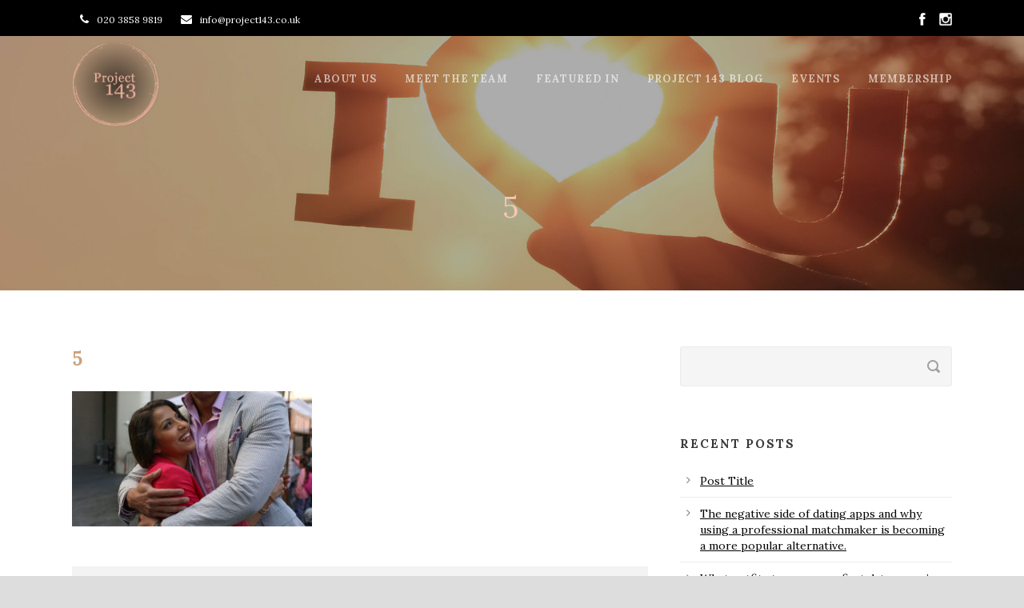

--- FILE ---
content_type: text/html; charset=UTF-8
request_url: https://www.project143.co.uk/award-winning-project-143-matchmaking-agency-asian-professionals/attachment/5/
body_size: 10641
content:
<!DOCTYPE html>
<!--[if IE 7]><html class="ie ie7 ltie8 ltie9" lang="en-GB"><![endif]-->
<!--[if IE 8]><html class="ie ie8 ltie9" lang="en-GB"><![endif]-->
<!--[if !(IE 7) | !(IE 8)  ]><!-->
<html lang="en-GB">
<!--<![endif]-->

<head>
		<meta name="google-site-verification" content="ERVSbQ9McLJ6QogJSZ5ipuwoKn9LOIEztuWk5pDVx0M" />
	<meta charset="UTF-8" />
	<meta name="viewport" content="initial-scale=1.0" />	<title>Project 143  5 - Project 143</title>
	<link rel="pingback" href="https://www.project143.co.uk/xmlrpc.php" />
	<meta name='robots' content='index, follow, max-image-preview:large, max-snippet:-1, max-video-preview:-1' />

	<!-- This site is optimized with the Yoast SEO plugin v19.3 - https://yoast.com/wordpress/plugins/seo/ -->
	<link rel="canonical" href="https://www.project143.co.uk/wp-content/uploads/2017/04/5.jpg" />
	<meta property="og:locale" content="en_GB" />
	<meta property="og:type" content="article" />
	<meta property="og:title" content="5 - Project 143" />
	<meta property="og:url" content="https://www.project143.co.uk/wp-content/uploads/2017/04/5.jpg" />
	<meta property="og:site_name" content="Project 143" />
	<meta property="og:image" content="https://www.project143.co.uk/wp-content/uploads/2017/04/5.jpg" />
	<meta property="og:image:width" content="1920" />
	<meta property="og:image:height" content="1080" />
	<meta property="og:image:type" content="image/jpeg" />
	<meta name="twitter:card" content="summary" />
	<script type="application/ld+json" class="yoast-schema-graph">{"@context":"https://schema.org","@graph":[{"@type":"WebSite","@id":"https://www.project143.co.uk/#website","url":"https://www.project143.co.uk/","name":"Project 143","description":"Matchmaking Agency For Asian Professionals","potentialAction":[{"@type":"SearchAction","target":{"@type":"EntryPoint","urlTemplate":"https://www.project143.co.uk/?s={search_term_string}"},"query-input":"required name=search_term_string"}],"inLanguage":"en-GB"},{"@type":"WebPage","@id":"https://www.project143.co.uk/wp-content/uploads/2017/04/5.jpg","url":"https://www.project143.co.uk/wp-content/uploads/2017/04/5.jpg","name":"5 - Project 143","isPartOf":{"@id":"https://www.project143.co.uk/#website"},"datePublished":"2017-04-03T13:55:01+00:00","dateModified":"2017-04-03T13:55:01+00:00","breadcrumb":{"@id":"https://www.project143.co.uk/wp-content/uploads/2017/04/5.jpg#breadcrumb"},"inLanguage":"en-GB","potentialAction":[{"@type":"ReadAction","target":["https://www.project143.co.uk/wp-content/uploads/2017/04/5.jpg"]}]},{"@type":"BreadcrumbList","@id":"https://www.project143.co.uk/wp-content/uploads/2017/04/5.jpg#breadcrumb","itemListElement":[{"@type":"ListItem","position":1,"name":"Home","item":"https://www.project143.co.uk/"},{"@type":"ListItem","position":2,"name":"Project143 | Award-Winning Matchmaking Agency For Asian Professionals","item":"https://www.project143.co.uk/award-winning-project-143-matchmaking-agency-asian-professionals/"},{"@type":"ListItem","position":3,"name":"5"}]}]}</script>
	<!-- / Yoast SEO plugin. -->


<link rel='dns-prefetch' href='//fonts.googleapis.com' />
<link rel='dns-prefetch' href='//s.w.org' />
<link rel='dns-prefetch' href='//v0.wordpress.com' />
<link rel="alternate" type="application/rss+xml" title="Project 143 &raquo; Feed" href="https://www.project143.co.uk/feed/" />
<link rel="alternate" type="application/rss+xml" title="Project 143 &raquo; Comments Feed" href="https://www.project143.co.uk/comments/feed/" />
<link rel="alternate" type="application/rss+xml" title="Project 143 &raquo; 5 Comments Feed" href="https://www.project143.co.uk/award-winning-project-143-matchmaking-agency-asian-professionals/attachment/5/feed/" />
<script type="text/javascript">
window._wpemojiSettings = {"baseUrl":"https:\/\/s.w.org\/images\/core\/emoji\/14.0.0\/72x72\/","ext":".png","svgUrl":"https:\/\/s.w.org\/images\/core\/emoji\/14.0.0\/svg\/","svgExt":".svg","source":{"concatemoji":"https:\/\/www.project143.co.uk\/wp-includes\/js\/wp-emoji-release.min.js?ver=6.0.11"}};
/*! This file is auto-generated */
!function(e,a,t){var n,r,o,i=a.createElement("canvas"),p=i.getContext&&i.getContext("2d");function s(e,t){var a=String.fromCharCode,e=(p.clearRect(0,0,i.width,i.height),p.fillText(a.apply(this,e),0,0),i.toDataURL());return p.clearRect(0,0,i.width,i.height),p.fillText(a.apply(this,t),0,0),e===i.toDataURL()}function c(e){var t=a.createElement("script");t.src=e,t.defer=t.type="text/javascript",a.getElementsByTagName("head")[0].appendChild(t)}for(o=Array("flag","emoji"),t.supports={everything:!0,everythingExceptFlag:!0},r=0;r<o.length;r++)t.supports[o[r]]=function(e){if(!p||!p.fillText)return!1;switch(p.textBaseline="top",p.font="600 32px Arial",e){case"flag":return s([127987,65039,8205,9895,65039],[127987,65039,8203,9895,65039])?!1:!s([55356,56826,55356,56819],[55356,56826,8203,55356,56819])&&!s([55356,57332,56128,56423,56128,56418,56128,56421,56128,56430,56128,56423,56128,56447],[55356,57332,8203,56128,56423,8203,56128,56418,8203,56128,56421,8203,56128,56430,8203,56128,56423,8203,56128,56447]);case"emoji":return!s([129777,127995,8205,129778,127999],[129777,127995,8203,129778,127999])}return!1}(o[r]),t.supports.everything=t.supports.everything&&t.supports[o[r]],"flag"!==o[r]&&(t.supports.everythingExceptFlag=t.supports.everythingExceptFlag&&t.supports[o[r]]);t.supports.everythingExceptFlag=t.supports.everythingExceptFlag&&!t.supports.flag,t.DOMReady=!1,t.readyCallback=function(){t.DOMReady=!0},t.supports.everything||(n=function(){t.readyCallback()},a.addEventListener?(a.addEventListener("DOMContentLoaded",n,!1),e.addEventListener("load",n,!1)):(e.attachEvent("onload",n),a.attachEvent("onreadystatechange",function(){"complete"===a.readyState&&t.readyCallback()})),(e=t.source||{}).concatemoji?c(e.concatemoji):e.wpemoji&&e.twemoji&&(c(e.twemoji),c(e.wpemoji)))}(window,document,window._wpemojiSettings);
</script>
<style type="text/css">
img.wp-smiley,
img.emoji {
	display: inline !important;
	border: none !important;
	box-shadow: none !important;
	height: 1em !important;
	width: 1em !important;
	margin: 0 0.07em !important;
	vertical-align: -0.1em !important;
	background: none !important;
	padding: 0 !important;
}
</style>
	<!-- <link rel='stylesheet' id='dpProEventCalendar_headcss-css'  href='https://www.project143.co.uk/wp-content/plugins/dpProEventCalendar/css/dpProEventCalendar.css?ver=2.9.7' type='text/css' media='all' /> -->
<!-- <link rel='stylesheet' id='font-awesome-original-css'  href='https://www.project143.co.uk/wp-content/plugins/dpProEventCalendar/css/font-awesome.css?ver=2.9.7' type='text/css' media='all' /> -->
<!-- <link rel='stylesheet' id='wp-block-library-css'  href='https://www.project143.co.uk/wp-includes/css/dist/block-library/style.min.css?ver=6.0.11' type='text/css' media='all' /> -->
<link rel="stylesheet" type="text/css" href="//www.project143.co.uk/wp-content/cache/wpfc-minified/schy7ya/5r7ko.css" media="all"/>
<style id='wp-block-library-inline-css' type='text/css'>
.has-text-align-justify{text-align:justify;}
</style>
<!-- <link rel='stylesheet' id='mediaelement-css'  href='https://www.project143.co.uk/wp-includes/js/mediaelement/mediaelementplayer-legacy.min.css?ver=4.2.16' type='text/css' media='all' /> -->
<!-- <link rel='stylesheet' id='wp-mediaelement-css'  href='https://www.project143.co.uk/wp-includes/js/mediaelement/wp-mediaelement.min.css?ver=6.0.11' type='text/css' media='all' /> -->
<link rel="stylesheet" type="text/css" href="//www.project143.co.uk/wp-content/cache/wpfc-minified/zegz87r/5r7ko.css" media="all"/>
<style id='global-styles-inline-css' type='text/css'>
body{--wp--preset--color--black: #000000;--wp--preset--color--cyan-bluish-gray: #abb8c3;--wp--preset--color--white: #ffffff;--wp--preset--color--pale-pink: #f78da7;--wp--preset--color--vivid-red: #cf2e2e;--wp--preset--color--luminous-vivid-orange: #ff6900;--wp--preset--color--luminous-vivid-amber: #fcb900;--wp--preset--color--light-green-cyan: #7bdcb5;--wp--preset--color--vivid-green-cyan: #00d084;--wp--preset--color--pale-cyan-blue: #8ed1fc;--wp--preset--color--vivid-cyan-blue: #0693e3;--wp--preset--color--vivid-purple: #9b51e0;--wp--preset--gradient--vivid-cyan-blue-to-vivid-purple: linear-gradient(135deg,rgba(6,147,227,1) 0%,rgb(155,81,224) 100%);--wp--preset--gradient--light-green-cyan-to-vivid-green-cyan: linear-gradient(135deg,rgb(122,220,180) 0%,rgb(0,208,130) 100%);--wp--preset--gradient--luminous-vivid-amber-to-luminous-vivid-orange: linear-gradient(135deg,rgba(252,185,0,1) 0%,rgba(255,105,0,1) 100%);--wp--preset--gradient--luminous-vivid-orange-to-vivid-red: linear-gradient(135deg,rgba(255,105,0,1) 0%,rgb(207,46,46) 100%);--wp--preset--gradient--very-light-gray-to-cyan-bluish-gray: linear-gradient(135deg,rgb(238,238,238) 0%,rgb(169,184,195) 100%);--wp--preset--gradient--cool-to-warm-spectrum: linear-gradient(135deg,rgb(74,234,220) 0%,rgb(151,120,209) 20%,rgb(207,42,186) 40%,rgb(238,44,130) 60%,rgb(251,105,98) 80%,rgb(254,248,76) 100%);--wp--preset--gradient--blush-light-purple: linear-gradient(135deg,rgb(255,206,236) 0%,rgb(152,150,240) 100%);--wp--preset--gradient--blush-bordeaux: linear-gradient(135deg,rgb(254,205,165) 0%,rgb(254,45,45) 50%,rgb(107,0,62) 100%);--wp--preset--gradient--luminous-dusk: linear-gradient(135deg,rgb(255,203,112) 0%,rgb(199,81,192) 50%,rgb(65,88,208) 100%);--wp--preset--gradient--pale-ocean: linear-gradient(135deg,rgb(255,245,203) 0%,rgb(182,227,212) 50%,rgb(51,167,181) 100%);--wp--preset--gradient--electric-grass: linear-gradient(135deg,rgb(202,248,128) 0%,rgb(113,206,126) 100%);--wp--preset--gradient--midnight: linear-gradient(135deg,rgb(2,3,129) 0%,rgb(40,116,252) 100%);--wp--preset--duotone--dark-grayscale: url('#wp-duotone-dark-grayscale');--wp--preset--duotone--grayscale: url('#wp-duotone-grayscale');--wp--preset--duotone--purple-yellow: url('#wp-duotone-purple-yellow');--wp--preset--duotone--blue-red: url('#wp-duotone-blue-red');--wp--preset--duotone--midnight: url('#wp-duotone-midnight');--wp--preset--duotone--magenta-yellow: url('#wp-duotone-magenta-yellow');--wp--preset--duotone--purple-green: url('#wp-duotone-purple-green');--wp--preset--duotone--blue-orange: url('#wp-duotone-blue-orange');--wp--preset--font-size--small: 13px;--wp--preset--font-size--medium: 20px;--wp--preset--font-size--large: 36px;--wp--preset--font-size--x-large: 42px;}.has-black-color{color: var(--wp--preset--color--black) !important;}.has-cyan-bluish-gray-color{color: var(--wp--preset--color--cyan-bluish-gray) !important;}.has-white-color{color: var(--wp--preset--color--white) !important;}.has-pale-pink-color{color: var(--wp--preset--color--pale-pink) !important;}.has-vivid-red-color{color: var(--wp--preset--color--vivid-red) !important;}.has-luminous-vivid-orange-color{color: var(--wp--preset--color--luminous-vivid-orange) !important;}.has-luminous-vivid-amber-color{color: var(--wp--preset--color--luminous-vivid-amber) !important;}.has-light-green-cyan-color{color: var(--wp--preset--color--light-green-cyan) !important;}.has-vivid-green-cyan-color{color: var(--wp--preset--color--vivid-green-cyan) !important;}.has-pale-cyan-blue-color{color: var(--wp--preset--color--pale-cyan-blue) !important;}.has-vivid-cyan-blue-color{color: var(--wp--preset--color--vivid-cyan-blue) !important;}.has-vivid-purple-color{color: var(--wp--preset--color--vivid-purple) !important;}.has-black-background-color{background-color: var(--wp--preset--color--black) !important;}.has-cyan-bluish-gray-background-color{background-color: var(--wp--preset--color--cyan-bluish-gray) !important;}.has-white-background-color{background-color: var(--wp--preset--color--white) !important;}.has-pale-pink-background-color{background-color: var(--wp--preset--color--pale-pink) !important;}.has-vivid-red-background-color{background-color: var(--wp--preset--color--vivid-red) !important;}.has-luminous-vivid-orange-background-color{background-color: var(--wp--preset--color--luminous-vivid-orange) !important;}.has-luminous-vivid-amber-background-color{background-color: var(--wp--preset--color--luminous-vivid-amber) !important;}.has-light-green-cyan-background-color{background-color: var(--wp--preset--color--light-green-cyan) !important;}.has-vivid-green-cyan-background-color{background-color: var(--wp--preset--color--vivid-green-cyan) !important;}.has-pale-cyan-blue-background-color{background-color: var(--wp--preset--color--pale-cyan-blue) !important;}.has-vivid-cyan-blue-background-color{background-color: var(--wp--preset--color--vivid-cyan-blue) !important;}.has-vivid-purple-background-color{background-color: var(--wp--preset--color--vivid-purple) !important;}.has-black-border-color{border-color: var(--wp--preset--color--black) !important;}.has-cyan-bluish-gray-border-color{border-color: var(--wp--preset--color--cyan-bluish-gray) !important;}.has-white-border-color{border-color: var(--wp--preset--color--white) !important;}.has-pale-pink-border-color{border-color: var(--wp--preset--color--pale-pink) !important;}.has-vivid-red-border-color{border-color: var(--wp--preset--color--vivid-red) !important;}.has-luminous-vivid-orange-border-color{border-color: var(--wp--preset--color--luminous-vivid-orange) !important;}.has-luminous-vivid-amber-border-color{border-color: var(--wp--preset--color--luminous-vivid-amber) !important;}.has-light-green-cyan-border-color{border-color: var(--wp--preset--color--light-green-cyan) !important;}.has-vivid-green-cyan-border-color{border-color: var(--wp--preset--color--vivid-green-cyan) !important;}.has-pale-cyan-blue-border-color{border-color: var(--wp--preset--color--pale-cyan-blue) !important;}.has-vivid-cyan-blue-border-color{border-color: var(--wp--preset--color--vivid-cyan-blue) !important;}.has-vivid-purple-border-color{border-color: var(--wp--preset--color--vivid-purple) !important;}.has-vivid-cyan-blue-to-vivid-purple-gradient-background{background: var(--wp--preset--gradient--vivid-cyan-blue-to-vivid-purple) !important;}.has-light-green-cyan-to-vivid-green-cyan-gradient-background{background: var(--wp--preset--gradient--light-green-cyan-to-vivid-green-cyan) !important;}.has-luminous-vivid-amber-to-luminous-vivid-orange-gradient-background{background: var(--wp--preset--gradient--luminous-vivid-amber-to-luminous-vivid-orange) !important;}.has-luminous-vivid-orange-to-vivid-red-gradient-background{background: var(--wp--preset--gradient--luminous-vivid-orange-to-vivid-red) !important;}.has-very-light-gray-to-cyan-bluish-gray-gradient-background{background: var(--wp--preset--gradient--very-light-gray-to-cyan-bluish-gray) !important;}.has-cool-to-warm-spectrum-gradient-background{background: var(--wp--preset--gradient--cool-to-warm-spectrum) !important;}.has-blush-light-purple-gradient-background{background: var(--wp--preset--gradient--blush-light-purple) !important;}.has-blush-bordeaux-gradient-background{background: var(--wp--preset--gradient--blush-bordeaux) !important;}.has-luminous-dusk-gradient-background{background: var(--wp--preset--gradient--luminous-dusk) !important;}.has-pale-ocean-gradient-background{background: var(--wp--preset--gradient--pale-ocean) !important;}.has-electric-grass-gradient-background{background: var(--wp--preset--gradient--electric-grass) !important;}.has-midnight-gradient-background{background: var(--wp--preset--gradient--midnight) !important;}.has-small-font-size{font-size: var(--wp--preset--font-size--small) !important;}.has-medium-font-size{font-size: var(--wp--preset--font-size--medium) !important;}.has-large-font-size{font-size: var(--wp--preset--font-size--large) !important;}.has-x-large-font-size{font-size: var(--wp--preset--font-size--x-large) !important;}
</style>
<!-- <link rel='stylesheet' id='contact-form-7-css'  href='https://www.project143.co.uk/wp-content/plugins/contact-form-7/includes/css/styles.css?ver=5.6.1' type='text/css' media='all' /> -->
<!-- <link rel='stylesheet' id='style-css'  href='https://www.project143.co.uk/wp-content/themes/theluxury/style.css?ver=6.0.11' type='text/css' media='all' /> -->
<link rel="stylesheet" type="text/css" href="//www.project143.co.uk/wp-content/cache/wpfc-minified/etzqaqzn/5r7ko.css" media="all"/>
<link rel='stylesheet' id='Open-Sans-google-font-css'  href='https://fonts.googleapis.com/css?family=Open+Sans%3A300%2C300italic%2Cregular%2Citalic%2C600%2C600italic%2C700%2C700italic%2C800%2C800italic&#038;subset=greek%2Ccyrillic-ext%2Ccyrillic%2Clatin%2Clatin-ext%2Cvietnamese%2Cgreek-ext&#038;ver=6.0.11' type='text/css' media='all' />
<!-- <link rel='stylesheet' id='superfish-css'  href='https://www.project143.co.uk/wp-content/themes/theluxury/plugins/superfish/css/superfish.css?ver=6.0.11' type='text/css' media='all' /> -->
<!-- <link rel='stylesheet' id='dlmenu-css'  href='https://www.project143.co.uk/wp-content/themes/theluxury/plugins/dl-menu/component.css?ver=6.0.11' type='text/css' media='all' /> -->
<!-- <link rel='stylesheet' id='font-awesome-css'  href='https://www.project143.co.uk/wp-content/themes/theluxury/plugins/font-awesome-new/css/font-awesome.min.css?ver=6.0.11' type='text/css' media='all' /> -->
<!-- <link rel='stylesheet' id='jquery-fancybox-css'  href='https://www.project143.co.uk/wp-content/themes/theluxury/plugins/fancybox/jquery.fancybox.css?ver=6.0.11' type='text/css' media='all' /> -->
<!-- <link rel='stylesheet' id='flexslider-css'  href='https://www.project143.co.uk/wp-content/themes/theluxury/plugins/flexslider/flexslider.css?ver=6.0.11' type='text/css' media='all' /> -->
<!-- <link rel='stylesheet' id='style-responsive-css'  href='https://www.project143.co.uk/wp-content/themes/theluxury/stylesheet/style-responsive.css?ver=6.0.11' type='text/css' media='all' /> -->
<!-- <link rel='stylesheet' id='style-custom-css'  href='https://www.project143.co.uk/wp-content/themes/theluxury/stylesheet/style-custom.css?ver=6.0.11' type='text/css' media='all' /> -->
<!-- <link rel='stylesheet' id='wpgmp-frontend_css-css'  href='https://www.project143.co.uk/wp-content/plugins/wp-google-map-plugin/assets/css/frontend.css?ver=6.0.11' type='text/css' media='all' /> -->
<!-- <link rel='stylesheet' id='ms-main-css'  href='https://www.project143.co.uk/wp-content/plugins/masterslider/public/assets/css/masterslider.main.css?ver=2.25.4' type='text/css' media='all' /> -->
<!-- <link rel='stylesheet' id='ms-custom-css'  href='https://www.project143.co.uk/wp-content/uploads/masterslider/custom.css?ver=10.3' type='text/css' media='all' /> -->
<!-- <link rel='stylesheet' id='jetpack_css-css'  href='https://www.project143.co.uk/wp-content/plugins/jetpack/css/jetpack.css?ver=11.1.2' type='text/css' media='all' /> -->
<link rel="stylesheet" type="text/css" href="//www.project143.co.uk/wp-content/cache/wpfc-minified/l1lad4f8/5r7ko.css" media="all"/>
<script src='//www.project143.co.uk/wp-content/cache/wpfc-minified/scibklm/5r7ko.js' type="text/javascript"></script>
<!-- <script type='text/javascript' src='https://www.project143.co.uk/wp-includes/js/jquery/jquery.min.js?ver=3.6.0' id='jquery-core-js'></script> -->
<!-- <script type='text/javascript' src='https://www.project143.co.uk/wp-includes/js/jquery/jquery-migrate.min.js?ver=3.3.2' id='jquery-migrate-js'></script> -->
<link rel="https://api.w.org/" href="https://www.project143.co.uk/wp-json/" /><link rel="alternate" type="application/json" href="https://www.project143.co.uk/wp-json/wp/v2/media/3844" /><link rel="EditURI" type="application/rsd+xml" title="RSD" href="https://www.project143.co.uk/xmlrpc.php?rsd" />
<link rel="wlwmanifest" type="application/wlwmanifest+xml" href="https://www.project143.co.uk/wp-includes/wlwmanifest.xml" /> 
<meta name="generator" content="WordPress 6.0.11" />
<link rel='shortlink' href='https://wp.me/a8DLyM-100' />
<link rel="alternate" type="application/json+oembed" href="https://www.project143.co.uk/wp-json/oembed/1.0/embed?url=https%3A%2F%2Fwww.project143.co.uk%2Faward-winning-project-143-matchmaking-agency-asian-professionals%2Fattachment%2F5%2F" />
<link rel="alternate" type="text/xml+oembed" href="https://www.project143.co.uk/wp-json/oembed/1.0/embed?url=https%3A%2F%2Fwww.project143.co.uk%2Faward-winning-project-143-matchmaking-agency-asian-professionals%2Fattachment%2F5%2F&#038;format=xml" />
<script>var ms_grabbing_curosr='https://www.project143.co.uk/wp-content/plugins/masterslider/public/assets/css/common/grabbing.cur',ms_grab_curosr='https://www.project143.co.uk/wp-content/plugins/masterslider/public/assets/css/common/grab.cur';</script>
<meta name="generator" content="MasterSlider 2.25.4 - Responsive Touch Image Slider" />
<style>img#wpstats{display:none}</style>
	<link rel="shortcut icon" href="https://www.project143.co.uk/wp-content/uploads/2017/04/logoicon.ico" type="image/x-icon" /><!-- Google Analytics -->
<script>
(function(i,s,o,g,r,a,m){i['GoogleAnalyticsObject']=r;i[r]=i[r]||function(){
(i[r].q=i[r].q||[]).push(arguments)},i[r].l=1*new Date();a=s.createElement(o),
m=s.getElementsByTagName(o)[0];a.async=1;a.src=g;m.parentNode.insertBefore(a,m)
})(window,document,'script','https://www.google-analytics.com/analytics.js','ga');

ga('create', 'UA–104109153-1', 'auto');
ga('send', 'pageview');
</script>
<!-- End Google Analytics --><!-- load the script for older ie version -->
<!--[if lt IE 9]>
<script src="https://www.project143.co.uk/wp-content/themes/theluxury/javascript/html5.js" type="text/javascript"></script>
<script src="https://www.project143.co.uk/wp-content/themes/theluxury/plugins/easy-pie-chart/excanvas.js" type="text/javascript"></script>
<![endif]-->
<style type="text/css">.recentcomments a{display:inline !important;padding:0 !important;margin:0 !important;}</style><!-- <link rel="stylesheet" type="text/css" id="wp-custom-css" href="https://www.project143.co.uk/?custom-css=8f94c4f0c9" /> -->
<link rel="stylesheet" type="text/css" href="//www.project143.co.uk/wp-content/cache/wpfc-minified/6nh6dhr4/5r7ko.css" media="all"/>
<script src="https://use.typekit.net/dgg4vlz.js"></script>
<script>try{Typekit.load({ async: true });}catch(e){}</script>
<link href='https://fonts.googleapis.com/css?family=Lora:400,700' rel='stylesheet' type='text/css'>
<script>
jQuery(window).load(function(){

//jQuery('#bup-category').val(4);
//jQuery('#bup-staff option').text("Aneeka Patel");
//jQuery('#bup-staff').append('<option value="1">Project 143</option>');
//jQuery('#bup-staff').val(1);
//jQuery('select').attr('disabled',true);
jQuery('.bup-book-step3 .bup-cart-step-text-inactive').text('Details');
jQuery('.bupro-datepicker').siblings('label').text('On');
jQuery('#bup-category').siblings('label').text('Service');
//jQuery('.bup-book-info-block1').append('<div style="position:absolute;top:35px;right:5px;width:10px;height:30px;background:white;"></div>');

});
jQuery(document).ready(function(){
jQuery('.wp-video-shortcode').attr('poster','https://www.project143.co.uk/newsite/wordpress/wp-content/uploads/2017/04/aneeka.png');
});

jQuery(document).on('click','[href="#bookaconsultation"]',function() {
   jQuery('html, body').animate({
        scrollTop: jQuery("#bookaconsultation").offset().top - 60
    }, 1000);
});

jQuery(document).on('click','#learnmore',function() {
   jQuery('html, body').animate({
        scrollTop: jQuery("#meetaneeka").offset().top - 60
    }, 1000);
});

jQuery(window).load(function(){
jQuery('#aboutuss').find('.gdlr-image-frame-item').css('background-image','url("https://www.project143.co.uk/wp-content/uploads/2017/04/about.png")');
jQuery('#aboutuss').find('.gdlr-image-frame-item').css('background-size','cover');
jQuery('#aboutuss').find('.gdlr-image-frame-item').css('background-position','center');
jQuery('#aboutuss').find('.gdlr-image-frame-item').css('background-repeat','no-repeat');
jQuery('#aboutuss').find('img').css('opacity',0);

if(jQuery('#aboutuss').find('.gdlr-image-frame-item').height() < jQuery('#aboutusright2').parent('.columns').height()){
jQuery('#aboutuss').find('.gdlr-image-frame-item').height(jQuery('#aboutusright2').parent('.columns').height());
}
});

jQuery(window).resize(function(){
if(jQuery('#aboutuss').find('.gdlr-image-frame-item').height() < jQuery('#aboutusright2').parent('.columns').height()){
jQuery('#aboutuss').find('.gdlr-image-frame-item').height(jQuery('#aboutusright2').parent('.columns').height());
}
});

</script>

<!-- Global site tag (gtag.js) - Google Analytics -->
<script async src="https://www.googletagmanager.com/gtag/js?id=UA-82814300-1"></script>
<script>
  window.dataLayer = window.dataLayer || [];
  function gtag(){dataLayer.push(arguments);}
  gtag('js', new Date());

  gtag('config', 'UA-82814300-1');
</script>

</head>

<body data-rsssl=1 class="attachment attachment-template-default single single-attachment postid-3844 attachmentid-3844 attachment-jpeg _masterslider _msp_version_2.25.4">
<div class="body-wrapper  float-menu header-style-transparent" data-home="https://www.project143.co.uk" >
		
	<!-- top navigation -->
		<div class="top-navigation-wrapper">
		<div class="top-navigation-container container">
			<div class="top-navigation-left">
				<div class="top-navigation-left-text">
				<div style="margin: 0px 10px ; display: inline-block; *display: inline;  *zoom:1;">
<i class="fa gdlr-icon fa-phone" style="color: #fff; font-size: 14px; " ></i>020 3858 9819
</div>
<div style="margin: 0px 10px ; display: inline-block; *display: inline;  *zoom:1;">
<i class="fa gdlr-icon fa-envelope" style="color: #fff; font-size: 14px; " ></i>info@project143.co.uk
</div>				</div>
				<div class="gdlr-top-bar-login-wrapper"><a href="#"><i class="fa fa-lock"></i>Login</a><div class="gdlr-top-bar-login"><form name="loginform" id="loginform" action="https://www.project143.co.uk/wp-login.php" method="post"><p class="login-username">
				<label for="user_login">Username</label>
				<input type="text" name="log" id="user_login" autocomplete="username" class="input" value="" size="20" />
			</p><p class="login-password">
				<label for="user_pass">Password</label>
				<input type="password" name="pwd" id="user_pass" autocomplete="current-password" class="input" value="" size="20" />
			</p><p class="login-remember"><label><input name="rememberme" type="checkbox" id="rememberme" value="forever" /> Remember Me</label></p><p class="login-submit">
				<input type="submit" name="wp-submit" id="wp-submit" class="button button-primary" value="Login" />
				<input type="hidden" name="redirect_to" value="https://www.project143.co.uk/award-winning-project-143-matchmaking-agency-asian-professionals/attachment/5/" />
			</p></form></div></div>			</div>
			<div class="top-navigation-right">
				<div class="top-social-wrapper">
					<div class="social-icon">
<a href="https://www.facebook.com/project143uk/" target="_blank" >
<img width="32" height="32" src="https://www.project143.co.uk/wp-content/themes/theluxury/images/light/social-icon/facebook.png" alt="Facebook" />
</a>
</div>
<div class="social-icon">
<a href="https://www.instagram.com/project143matchmaking/?hl=en" target="_blank" >
<img width="32" height="32" src="https://www.project143.co.uk/wp-content/themes/theluxury/images/light/social-icon/instagram.png" alt="Instagram" />
</a>
</div>
<div class="clear"></div>				</div>
			</div>
			<div class="clear"></div>
		</div>
	</div>
		
	
	<header class="gdlr-header-wrapper">
		<div class="gdlr-header-inner">
			<div class="gdlr-header-container container">
			
				<!-- logo -->
				<div class="gdlr-logo">
					<a href="https://www.project143.co.uk" >
						<img src="https://www.project143.co.uk/wp-content/uploads/2017/04/P143-Shadow-logo.png" alt="" width="1000" height="1000"  data-normal="https://www.project143.co.uk/wp-content/uploads/2017/04/P143-Shadow-logo.png" />						
					</a>
					<div class="gdlr-responsive-navigation dl-menuwrapper" id="gdlr-responsive-navigation" ><button class="dl-trigger">Open Menu</button><ul id="menu-menu" class="dl-menu gdlr-main-mobile-menu"><li id="menu-item-3906" class="menu-item menu-item-type-custom menu-item-object-custom menu-item-home menu-item-3906"><a href="https://www.project143.co.uk/#aboutuss">ABOUT US</a></li>
<li id="menu-item-3907" class="menu-item menu-item-type-custom menu-item-object-custom menu-item-home menu-item-3907"><a href="https://www.project143.co.uk/#meetaneeka">MEET THE TEAM</a></li>
<li id="menu-item-5199" class="menu-item menu-item-type-custom menu-item-object-custom menu-item-home menu-item-5199"><a href="https://www.project143.co.uk/#featuredin">FEATURED IN</a></li>
<li id="menu-item-5299" class="menu-item menu-item-type-post_type menu-item-object-page menu-item-5299"><a href="https://www.project143.co.uk/blog/">Project 143 Blog</a></li>
<li id="menu-item-4764" class="menu-item menu-item-type-custom menu-item-object-custom menu-item-4764"><a href="https://www.project143.co.uk/pec-events/">Events</a></li>
<li id="menu-item-5160" class="menu-item menu-item-type-post_type menu-item-object-page menu-item-5160"><a href="https://www.project143.co.uk/membership/">Membership</a></li>
</ul></div>						
				</div>
				
				<!-- navigation -->
				<div class="gdlr-navigation-wrapper"><nav class="gdlr-navigation" id="gdlr-main-navigation" role="navigation"><ul id="menu-menu-1" class="sf-menu gdlr-main-menu"><li  class="menu-item menu-item-type-custom menu-item-object-custom menu-item-home menu-item-3906menu-item menu-item-type-custom menu-item-object-custom menu-item-home menu-item-3906 gdlr-normal-menu"><a href="https://www.project143.co.uk/#aboutuss">ABOUT US</a></li>
<li  class="menu-item menu-item-type-custom menu-item-object-custom menu-item-home menu-item-3907menu-item menu-item-type-custom menu-item-object-custom menu-item-home menu-item-3907 gdlr-normal-menu"><a href="https://www.project143.co.uk/#meetaneeka">MEET THE TEAM</a></li>
<li  class="menu-item menu-item-type-custom menu-item-object-custom menu-item-home menu-item-5199menu-item menu-item-type-custom menu-item-object-custom menu-item-home menu-item-5199 gdlr-normal-menu"><a href="https://www.project143.co.uk/#featuredin">FEATURED IN</a></li>
<li  class="menu-item menu-item-type-post_type menu-item-object-page menu-item-5299menu-item menu-item-type-post_type menu-item-object-page menu-item-5299 gdlr-normal-menu"><a href="https://www.project143.co.uk/blog/">Project 143 Blog</a></li>
<li  class="menu-item menu-item-type-custom menu-item-object-custom menu-item-4764menu-item menu-item-type-custom menu-item-object-custom menu-item-4764 gdlr-normal-menu"><a href="https://www.project143.co.uk/pec-events/">Events</a></li>
<li  class="menu-item menu-item-type-post_type menu-item-object-page menu-item-5160menu-item menu-item-type-post_type menu-item-object-page menu-item-5160 gdlr-normal-menu"><a href="https://www.project143.co.uk/membership/">Membership</a></li>
</ul></nav>	
<span class="gdlr-menu-search-button-sep">•</span>
<i class="fa fa-search icon-search gdlr-menu-search-button" id="gdlr-menu-search-button" ></i>
<div class="gdlr-menu-search" id="gdlr-menu-search">
	<form method="get" id="searchform" action="https://www.project143.co.uk/">
				<div class="search-text">
			<input type="text" value="Type Keywords" name="s" autocomplete="off" data-default="Type Keywords" />
		</div>
		<input type="submit" value="" />
		<div class="clear"></div>
	</form>	
</div>		
<div class="gdlr-navigation-gimmick" id="gdlr-navigation-gimmick"></div><div class="clear"></div></div>	
				
				<div class="clear"></div>
			</div>
		</div>
		<div class="clear"></div>

	</header>
	<div id="gdlr-header-substitute" ></div>
	
			<div class="gdlr-page-title-wrapper"   >
			<div class="gdlr-page-title-overlay"></div>
			<div class="gdlr-page-title-container container" >
				<h1 class="gdlr-page-title">5</h1>
							</div>	
		</div>	
		<!-- is search -->	<div class="content-wrapper"><div class="gdlr-content">

		<div class="with-sidebar-wrapper">
		<div class="with-sidebar-container container">
			<div class="with-sidebar-left eight columns">
				<div class="with-sidebar-content twelve columns">
					<div class="gdlr-item gdlr-blog-full gdlr-item-start-content">
										
						<!-- get the content based on post format -->
						
<article id="post-3844" class="post-3844 attachment type-attachment status-inherit hentry">
	<div class="gdlr-standard-style">
				
		
		<div class="blog-content-wrapper" >
			<header class="post-header">
								
			
									<h1 class="gdlr-blog-title">5</h1>
							
				<div class="clear"></div>
			</header><!-- entry-header -->

			<div class="gdlr-blog-content"><p class="attachment"><a href='https://www.project143.co.uk/wp-content/uploads/2017/04/5.jpg'><img width="300" height="169" src="https://www.project143.co.uk/wp-content/uploads/2017/04/5-300x169.jpg" class="attachment-medium size-medium" alt="" loading="lazy" srcset="https://www.project143.co.uk/wp-content/uploads/2017/04/5-300x169.jpg 300w, https://www.project143.co.uk/wp-content/uploads/2017/04/5-768x432.jpg 768w, https://www.project143.co.uk/wp-content/uploads/2017/04/5-1024x576.jpg 1024w, https://www.project143.co.uk/wp-content/uploads/2017/04/5.jpg 1920w" sizes="(max-width: 300px) 100vw, 300px" /></a></p>
</div>			
						<div class="gdlr-single-blog-tag">
							</div>
					</div> <!-- blog content wrapper -->
	</div>
</article><!-- #post -->						
						<div class="gdlr-social-share">
<span class="social-share-title">Share Post:</span>
	<a href="http://digg.com/submit?url=https://www.project143.co.uk/award-winning-project-143-matchmaking-agency-asian-professionals/attachment/5/&#038;title=5" target="_blank">
		<img src="https://www.project143.co.uk/wp-content/themes/theluxury/images/dark/social-icon/digg.png" alt="digg-share" width="32" height="32" />
	</a>

	<a href="http://www.facebook.com/share.php?u=https://www.project143.co.uk/award-winning-project-143-matchmaking-agency-asian-professionals/attachment/5/" target="_blank">
		<img src="https://www.project143.co.uk/wp-content/themes/theluxury/images/dark/social-icon/facebook.png" alt="facebook-share" width="32" height="32" />
	</a>

	<a href="https://plus.google.com/share?url=https://www.project143.co.uk/award-winning-project-143-matchmaking-agency-asian-professionals/attachment/5/" onclick="javascript:window.open(this.href,'', 'menubar=no,toolbar=no,resizable=yes,scrollbars=yes,height=400,width=500');return false;">
		<img src="https://www.project143.co.uk/wp-content/themes/theluxury/images/dark/social-icon/google-plus.png" alt="google-share" width="32" height="32" />
	</a>

	<a href="http://www.linkedin.com/shareArticle?mini=true&#038;url=https://www.project143.co.uk/award-winning-project-143-matchmaking-agency-asian-professionals/attachment/5/&#038;title=5" target="_blank">
		<img src="https://www.project143.co.uk/wp-content/themes/theluxury/images/dark/social-icon/linkedin.png" alt="linked-share" width="32" height="32" />
	</a>

	<a href="http://www.myspace.com/Modules/PostTo/Pages/?u=https://www.project143.co.uk/award-winning-project-143-matchmaking-agency-asian-professionals/attachment/5/" target="_blank">
		<img src="https://www.project143.co.uk/wp-content/themes/theluxury/images/dark/social-icon/my-space.png" alt="my-space-share" width="32" height="32" />
	</a>

	<a href="http://pinterest.com/pin/create/button/?url=https://www.project143.co.uk/award-winning-project-143-matchmaking-agency-asian-professionals/attachment/5/&media=https://www.project143.co.uk/wp-content/uploads/2017/04/5-1024x576.jpg" class="pin-it-button" count-layout="horizontal" onclick="javascript:window.open(this.href,'', 'menubar=no,toolbar=no,resizable=yes,scrollbars=yes,height=300,width=600');return false;">
		<img src="https://www.project143.co.uk/wp-content/themes/theluxury/images/dark/social-icon/pinterest.png" alt="pinterest-share" width="32" height="32" />
	</a>	

	<a href="http://reddit.com/submit?url=https://www.project143.co.uk/award-winning-project-143-matchmaking-agency-asian-professionals/attachment/5/&#038;title=5" target="_blank">
		<img src="https://www.project143.co.uk/wp-content/themes/theluxury/images/dark/social-icon/reddit.png" alt="reddit-share" width="32" height="32" />
	</a>

	<a href="http://www.stumbleupon.com/submit?url=https://www.project143.co.uk/award-winning-project-143-matchmaking-agency-asian-professionals/attachment/5/&#038;title=5" target="_blank">
		<img src="https://www.project143.co.uk/wp-content/themes/theluxury/images/dark/social-icon/stumble-upon.png" alt="stumble-upon-share" width="32" height="32" />
	</a>

<div class="clear"></div>
</div>
									
						<nav class="gdlr-single-nav">
							<div class="previous-nav"><a href="https://www.project143.co.uk/award-winning-project-143-matchmaking-agency-asian-professionals/" rel="prev"><i class="icon-angle-left"></i><span>Project143 | Award-Winning Matchmaking Agency For Asian Professionals</span></a></div>														<div class="clear"></div>
						</nav><!-- .nav-single -->

						<!-- abou author section -->
													<div class="gdlr-post-author">
							<h3 class="post-author-title" >About Post Author</h3>
							<div class="post-author-avartar"><img alt='' src='https://secure.gravatar.com/avatar/95d60f84c2e191a8325b073e2b2d1db6?s=90&#038;d=mm&#038;r=g' srcset='https://secure.gravatar.com/avatar/95d60f84c2e191a8325b073e2b2d1db6?s=180&#038;d=mm&#038;r=g 2x' class='avatar avatar-90 photo' height='90' width='90' loading='lazy'/></div>
							<div class="post-author-content">
							<h4 class="post-author"><a href="https://www.project143.co.uk/author/project143/" title="Posts by Project 143" rel="author">Project 143</a></h4>
														</div>
							<div class="clear"></div>
							</div>
												

						
<div id="comments" class="gdlr-comments-area">

	<div id="respond" class="comment-respond">
		<h3 id="reply-title" class="comment-reply-title">Leave a Reply <small><a rel="nofollow" id="cancel-comment-reply-link" href="/award-winning-project-143-matchmaking-agency-asian-professionals/attachment/5/#respond" style="display:none;">Cancel Reply</a></small></h3><form action="https://www.project143.co.uk/wp-comments-post.php" method="post" id="commentform" class="comment-form"><div class="comment-form-comment"><textarea id="comment" name="comment" cols="45" rows="8" aria-required="true"></textarea></div><div class="comment-form-head"><input id="author" name="author" type="text" value="" data-default="Name*" size="30" aria-required='true' />
<input id="email" name="email" type="text" value="" data-default="Email*" size="30" aria-required='true' />
<input id="url" name="url" type="text" value="" data-default="Website" size="30" /><div class="clear"></div></div>
<p class="comment-form-cookies-consent"><input id="wp-comment-cookies-consent" name="wp-comment-cookies-consent" type="checkbox" value="yes" /> <label for="wp-comment-cookies-consent">Save my name, email, and website in this browser for the next time I comment.</label></p>
<p class="form-submit"><input name="submit" type="submit" id="submit" class="submit" value="Post Comment" /> <input type='hidden' name='comment_post_ID' value='3844' id='comment_post_ID' />
<input type='hidden' name='comment_parent' id='comment_parent' value='0' />
</p><p style="display: none;"><input type="hidden" id="akismet_comment_nonce" name="akismet_comment_nonce" value="bf198bffc8" /></p><p style="display: none !important;"><label>&#916;<textarea name="ak_hp_textarea" cols="45" rows="8" maxlength="100"></textarea></label><input type="hidden" id="ak_js_1" name="ak_js" value="110"/><script>document.getElementById( "ak_js_1" ).setAttribute( "value", ( new Date() ).getTime() );</script></p></form>	</div><!-- #respond -->
	</div><!-- gdlr-comment-area -->		
						
										</div>
				</div>
				
				<div class="clear"></div>
			</div>
			
<div class="gdlr-sidebar gdlr-right-sidebar four columns">
	<div class="gdlr-item-start-content sidebar-right-item" >
	<div id="search-3" class="widget widget_search gdlr-item gdlr-widget"><div class="gdl-search-form">
	<form method="get" id="searchform" action="https://www.project143.co.uk/">
				<div class="search-text" id="search-text">
			<input type="text" name="s" id="s" autocomplete="off" data-default="Type keywords..." />
		</div>
		<input type="submit" id="searchsubmit" value="" />
		<div class="clear"></div>
	</form>
</div></div>
		<div id="recent-posts-4" class="widget widget_recent_entries gdlr-item gdlr-widget">
		<h3 class="gdlr-widget-title">Recent Posts</h3><div class="clear"></div>
		<ul>
											<li>
					<a href="https://www.project143.co.uk/2022/07/22/post-title/">Post Title</a>
									</li>
											<li>
					<a href="https://www.project143.co.uk/2021/07/15/dating-apps/">The negative side of dating apps and why using a professional matchmaker is becoming a more popular alternative.</a>
									</li>
											<li>
					<a href="https://www.project143.co.uk/2021/06/02/first-date-outfit-2/">What outfits to wear on a first date &#8211; men&#8217;s edition</a>
									</li>
											<li>
					<a href="https://www.project143.co.uk/2021/06/02/first-date-outfit/">What outfits to wear on a first date &#8211; women&#8217;s edition</a>
									</li>
											<li>
					<a href="https://www.project143.co.uk/2021/05/05/how-important-is-chemistry-in-a-relationship/">How Important is Chemistry in a Relationship?</a>
									</li>
					</ul>

		</div><div id="tag_cloud-2" class="widget widget_tag_cloud gdlr-item gdlr-widget"><h3 class="gdlr-widget-title">Tag Cloud</h3><div class="clear"></div><div class="tagcloud"><a href="https://www.project143.co.uk/tag/asian-dating/" class="tag-cloud-link tag-link-84 tag-link-position-1" style="font-size: 22pt;" aria-label="Asian dating (28 items)">Asian dating</a>
<a href="https://www.project143.co.uk/tag/asian-matchmaking/" class="tag-cloud-link tag-link-85 tag-link-position-2" style="font-size: 21.857142857143pt;" aria-label="Asian Matchmaking (27 items)">Asian Matchmaking</a>
<a href="https://www.project143.co.uk/tag/asian-professionals/" class="tag-cloud-link tag-link-105 tag-link-position-3" style="font-size: 8pt;" aria-label="Asian professionals (2 items)">Asian professionals</a>
<a href="https://www.project143.co.uk/tag/coaching/" class="tag-cloud-link tag-link-94 tag-link-position-4" style="font-size: 15.428571428571pt;" aria-label="Coaching (9 items)">Coaching</a>
<a href="https://www.project143.co.uk/tag/date-ideas/" class="tag-cloud-link tag-link-90 tag-link-position-5" style="font-size: 14pt;" aria-label="Date Ideas (7 items)">Date Ideas</a>
<a href="https://www.project143.co.uk/tag/dating/" class="tag-cloud-link tag-link-86 tag-link-position-6" style="font-size: 19.714285714286pt;" aria-label="Dating (19 items)">Dating</a>
<a href="https://www.project143.co.uk/tag/dating-advice/" class="tag-cloud-link tag-link-87 tag-link-position-7" style="font-size: 19.142857142857pt;" aria-label="Dating advice (17 items)">Dating advice</a>
<a href="https://www.project143.co.uk/tag/indian-dating/" class="tag-cloud-link tag-link-101 tag-link-position-8" style="font-size: 14pt;" aria-label="Indian Dating (7 items)">Indian Dating</a>
<a href="https://www.project143.co.uk/tag/matchmaking/" class="tag-cloud-link tag-link-92 tag-link-position-9" style="font-size: 16pt;" aria-label="matchmaking (10 items)">matchmaking</a>
<a href="https://www.project143.co.uk/tag/pakistani-dating/" class="tag-cloud-link tag-link-102 tag-link-position-10" style="font-size: 8pt;" aria-label="Pakistani Dating (2 items)">Pakistani Dating</a>
<a href="https://www.project143.co.uk/tag/relationships/" class="tag-cloud-link tag-link-96 tag-link-position-11" style="font-size: 18.285714285714pt;" aria-label="Relationships (15 items)">Relationships</a>
<a href="https://www.project143.co.uk/tag/singles-event/" class="tag-cloud-link tag-link-104 tag-link-position-12" style="font-size: 8pt;" aria-label="Singles Event (2 items)">Singles Event</a>
<a href="https://www.project143.co.uk/tag/south-asian/" class="tag-cloud-link tag-link-99 tag-link-position-13" style="font-size: 9.7142857142857pt;" aria-label="South Asian (3 items)">South Asian</a>
<a href="https://www.project143.co.uk/tag/tips/" class="tag-cloud-link tag-link-89 tag-link-position-14" style="font-size: 20.285714285714pt;" aria-label="Tips (21 items)">Tips</a></div>
</div>	</div>
</div>
			<div class="clear"></div>
		</div>				
	</div>				

</div><!-- gdlr-content -->
		<div class="clear" ></div>
	</div><!-- content wrapper -->

		
	<footer class="footer-wrapper" >
				<div class="footer-container container">
										<div class="footer-column four columns" id="footer-widget-1" >
					<div id="text-5" class="widget widget_text gdlr-item gdlr-widget">			<div class="textwidget"><p><a href="http://www.matchmakeracademy.co.uk/aneeka-patel-certified-matchmaker/" target="_blank" style="float:left;width:30%;" rel="noopener"><img src="https://www.project143.co.uk/wp-content/uploads/2017/05/badge2.png"></a><img src="https://www.project143.co.uk/wp-content/uploads/2017/12/asianawards.png" style="width:30%;float:left;padding-right:10px;"><img src="https://www.project143.co.uk/wp-content/uploads/2017/09/winneragainnew.png" style="width:30%;float:left;"></p>
</div>
		</div>				</div>
										<div class="footer-column four columns" id="footer-widget-2" >
					
		<div id="recent-posts-5" class="widget widget_recent_entries gdlr-item gdlr-widget">
		<h3 class="gdlr-widget-title">From the Blog</h3><div class="clear"></div>
		<ul>
											<li>
					<a href="https://www.project143.co.uk/2022/07/22/post-title/">Post Title</a>
									</li>
											<li>
					<a href="https://www.project143.co.uk/2021/07/15/dating-apps/">The negative side of dating apps and why using a professional matchmaker is becoming a more popular alternative.</a>
									</li>
											<li>
					<a href="https://www.project143.co.uk/2021/06/02/first-date-outfit-2/">What outfits to wear on a first date &#8211; men&#8217;s edition</a>
									</li>
											<li>
					<a href="https://www.project143.co.uk/2021/06/02/first-date-outfit/">What outfits to wear on a first date &#8211; women&#8217;s edition</a>
									</li>
											<li>
					<a href="https://www.project143.co.uk/2021/05/05/how-important-is-chemistry-in-a-relationship/">How Important is Chemistry in a Relationship?</a>
									</li>
					</ul>

		</div>				</div>
										<div class="footer-column four columns" id="footer-widget-3" >
					<div id="text-10" class="widget widget_text gdlr-item gdlr-widget"><h3 class="gdlr-widget-title">Contact us</h3><div class="clear"></div>			<div class="textwidget">Kemp House,<br> 152 City Road, London,<br> United Kingdom, EC1V 2NX<br>

<i class="fa gdlr-icon fa-phone" style="color: #000; font-size: 16px; " ></i> 020 3858 9819<br>

<i class="fa gdlr-icon fa-envelope" style="color: #000; font-size: 16px; " ></i> info@project143.co.uk<br>

<a style="color:black;text-decoration:underline;" href="https://www.project143.co.uk/term-of-use/"> Terms</a> | <a style="color:black;text-decoration:underline;" href="https://www.project143.co.uk/privacy-policy/"> Privacy</a> | <a style="color:black;text-decoration:underline;" href="https://www.project143.co.uk/accessibility-statement/"> Accessibility</a></div>
		</div>				</div>
									<div class="clear"></div>
		</div>
				
				<div class="copyright-wrapper">
			<div class="copyright-container container">
				<div class="copyright-left">
					<span style="color: #fff;">© Copyright 2017, Project 143 Limited</span>				</div>
				<div class="copyright-right">
					<div class="textwidget">
<!--<a href="https://www.facebook.com/Project143uk/">
<i class="fa gdlr-icon fa-facebook" style="color: #ffffff ;  font-size:20px">
</i>
</a>
 
<a href="https://twitter.com/Matchmaker_143">
<i class="fa gdlr-icon fa-twitter" style="color: #ffffff ;font-size:20px">
</i>
</a>
<a href="https://www.instagram.com/project143uk/">
<i class="fa gdlr-icon fa-instagram" style="color: #ffffff ;font-size:20px ">
</i>
</a>
<a href="https://www.linkedin.com/in/aneeka-patel-b5b932130/">
<i class="fa gdlr-icon fa-linkedin" style="color: #ffffff ; font-size:20px">
</i>
</a>-->

 <a href="mailto:info@project123.co.uk?Subject=Hello">
<i class="fa gdlr-icon fa-envelope-o" style="color: #ffffff ;font-size:20px ">
</i>
</a>

</div>
				</div>
				<div class="clear"></div>
			</div>
		</div>
			</footer>
	</div> <!-- body-wrapper -->
<script type="text/javascript">if(jQuery('.gdlr-page-title').text() == "PROJECT 143 PRESENTS: ASIAN DINNER DATES"){
jQuery('.gdlr-page-title').text("Project 143 Events");
}
jQuery('.gdlr-blog-content').css('text-align','justify');
</script><script type='text/javascript' src='https://www.project143.co.uk/wp-includes/js/dist/vendor/regenerator-runtime.min.js?ver=0.13.9' id='regenerator-runtime-js'></script>
<script type='text/javascript' src='https://www.project143.co.uk/wp-includes/js/dist/vendor/wp-polyfill.min.js?ver=3.15.0' id='wp-polyfill-js'></script>
<script type='text/javascript' id='contact-form-7-js-extra'>
/* <![CDATA[ */
var wpcf7 = {"api":{"root":"https:\/\/www.project143.co.uk\/wp-json\/","namespace":"contact-form-7\/v1"}};
/* ]]> */
</script>
<script type='text/javascript' src='https://www.project143.co.uk/wp-content/plugins/contact-form-7/includes/js/index.js?ver=5.6.1' id='contact-form-7-js'></script>
<script type='text/javascript' src='https://www.project143.co.uk/wp-content/themes/theluxury/plugins/superfish/js/superfish.js?ver=1.0' id='superfish-js'></script>
<script type='text/javascript' src='https://www.project143.co.uk/wp-includes/js/hoverIntent.min.js?ver=1.10.2' id='hoverIntent-js'></script>
<script type='text/javascript' src='https://www.project143.co.uk/wp-content/themes/theluxury/plugins/dl-menu/modernizr.custom.js?ver=1.0' id='modernizr-js'></script>
<script type='text/javascript' src='https://www.project143.co.uk/wp-content/themes/theluxury/plugins/dl-menu/jquery.dlmenu.js?ver=1.0' id='dlmenu-js'></script>
<script type='text/javascript' src='https://www.project143.co.uk/wp-content/themes/theluxury/plugins/jquery.easing.js?ver=1.0' id='jquery-easing-js'></script>
<script type='text/javascript' src='https://www.project143.co.uk/wp-content/themes/theluxury/plugins/fancybox/jquery.fancybox.pack.js?ver=1.0' id='jquery-fancybox-js'></script>
<script type='text/javascript' src='https://www.project143.co.uk/wp-content/themes/theluxury/plugins/fancybox/helpers/jquery.fancybox-media.js?ver=1.0' id='jquery-fancybox-media-js'></script>
<script type='text/javascript' src='https://www.project143.co.uk/wp-content/themes/theluxury/plugins/fancybox/helpers/jquery.fancybox-thumbs.js?ver=1.0' id='jquery-fancybox-thumbs-js'></script>
<script type='text/javascript' src='https://www.project143.co.uk/wp-content/themes/theluxury/plugins/flexslider/jquery.flexslider.js?ver=1.0' id='flexslider-js'></script>
<script type='text/javascript' src='https://www.project143.co.uk/wp-content/themes/theluxury/javascript/gdlr-script.js?ver=1.0' id='gdlr-script-js'></script>
<script type='text/javascript' src='https://www.project143.co.uk/wp-includes/js/comment-reply.min.js?ver=6.0.11' id='comment-reply-js'></script>
<script type='text/javascript' src='https://maps.google.com/maps/api/js?key=AIzaSyAB63kOeho2LjiS_GF-uqGz3Zy5L8PTkrs&#038;libraries=geometry%2Cplaces%2Cweather%2Cpanoramio%2Cdrawing&#038;language=en&#038;ver=6.0.11' id='wpgmp-google-api-js'></script>
<script type='text/javascript' id='wpgmp-google-map-main-js-extra'>
/* <![CDATA[ */
var wpgmp_local = {"all_location":"All","show_locations":"Show Locations","sort_by":"Sort by","wpgmp_not_working":"Not working...","select_category":"Select Category","place_icon_url":"https:\/\/www.project143.co.uk\/wp-content\/plugins\/wp-google-map-plugin\/assets\/images\/icons\/"};
/* ]]> */
</script>
<script type='text/javascript' src='https://www.project143.co.uk/wp-content/plugins/wp-google-map-plugin/assets/js/maps.js?ver=2.3.4' id='wpgmp-google-map-main-js'></script>
<script defer type='text/javascript' src='https://www.project143.co.uk/wp-content/plugins/akismet/_inc/akismet-frontend.js?ver=1664378836' id='akismet-frontend-js'></script>
<script src='https://stats.wp.com/e-202543.js' defer></script>
<script>
	_stq = window._stq || [];
	_stq.push([ 'view', {v:'ext',j:'1:11.1.2',blog:'127688304',post:'3844',tz:'0',srv:'www.project143.co.uk'} ]);
	_stq.push([ 'clickTrackerInit', '127688304', '3844' ]);
</script>
</body>
</html><!-- WP Fastest Cache file was created in 0.38089203834534 seconds, on 25-10-25 11:59:31 --><!-- via php -->

--- FILE ---
content_type: text/css
request_url: https://www.project143.co.uk/wp-content/cache/wpfc-minified/schy7ya/5r7ko.css
body_size: 37255
content:
@charset "UTF-8";
@charset "utf-8";


.icheckbox_flat,
.iradio_flat {
display: block;
margin: 0;
padding: 0;
width: 20px;
height: 20px;
background: url(//www.project143.co.uk/wp-content/plugins/dpProEventCalendar/css/icheck-skins/flat/flat.png) no-repeat;
border: none;
cursor: pointer;
}
.icheckbox_flat {
background-position: 0 0;
}
.icheckbox_flat.checked {
background-position: -22px 0;
}
.icheckbox_flat.disabled {
background-position: -44px 0;
cursor: default;
}
.icheckbox_flat.checked.disabled {
background-position: -66px 0;
}
.iradio_flat {
background-position: -88px 0;
}
.iradio_flat.checked {
background-position: -110px 0;
}
.iradio_flat.disabled {
background-position: -132px 0;
cursor: default;
}
.iradio_flat.checked.disabled {
background-position: -154px 0;
} @media only screen and (-webkit-min-device-pixel-ratio: 1.5),
only screen and (-moz-min-device-pixel-ratio: 1.5),
only screen and (-o-min-device-pixel-ratio: 3/2),
only screen and (min-device-pixel-ratio: 1.5) {
.icheckbox_flat,
.iradio_flat {
background-image: url(//www.project143.co.uk/wp-content/plugins/dpProEventCalendar/css/icheck-skins/flat/flat@2x.png);
-webkit-background-size: 176px 22px;
background-size: 176px 22px;
}
}
@import url("//fonts.googleapis.com/css?family=Open+Sans:300");
@import url("//fonts.googleapis.com/css?family=Roboto:400,700");  .dp_pec_wrapper {
font-family:Arial, Helvetica, sans-serif;
width: 100%;
line-height:100%;
}
.dp_pec_wrapper .clear{
clear:both;	
}
.dp_pec_clear{
clear:both;	
}
.dp_pec_wrapper .dp_pec_content {
width: auto;
min-height:200px;
padding:10px;
overflow: hidden;
display: table;
table-layout: fixed;
height: 100%;
width: 100%;
-webkit-box-sizing: border-box;
-moz-box-sizing: border-box;
box-sizing: border-box;
}
.dp_pec_wrapper .dp_pec_content.dp_pec_content_loading {
min-height: 200px;
display: block;
}
.dpProEventCalendarModalEditEvent .dpProEventCalendar_eventform.dp_pec_content_loading {
background: url(//www.project143.co.uk/wp-content/plugins/dpProEventCalendar/images/ajax-loader.gif) no-repeat 50% 50%;
min-height: 200px;
display: block;
}
.dpProEventCalendarModalEditEvent .dpProEventCalendar_eventform .mce-menubar {
display:none !important;
}
.dp_pec_wrapper p{
padding: 0;	
}
.dp_pec_wrapper.dp_pec_400 .dp_pec_content {
min-height:200px;
display: table;
}
.dp_pec_wrapper.dp_pec_400 .dp_pec_content .dp_pec_monthly_row {
display: table-row !important;
}
.dp_pec_wrapper.dp_pec_today_events.dp_pec_400 .dp_pec_content {
min-height:0;
}
.dp_pec_wrapper.dp_pec_400 .dp_pec_layout .dp_pec_search_form {
width: 100%;
clear: both;
position: relative;
margin: 0;	
margin-top: 10px;
}
.dp_pec_wrapper .dp_pec_layout .dp_pec_search_form {
display: none;
position: relative;
float: right;
clear: both;
width: 100%;
}
.dp_pec_wrapper.dp_pec_400 .dp_count_events {
display:block !important;
}
.dp_pec_wrapper.dp_pec_400 .pec_monthlyDisplayEvents {
display: none;	
}
.dp_pec_wrapper .dp_pec_content .dp_pec_monthly_row {
display: table-row;	
height: 100%;
}
.dp_pec_wrapper .dp_pec_content .dp_pec_monthly_row_space {
min-height: 10px;
position:relative;
}
.dp_pec_wrapper.dp_pec_weekly .dp_pec_content .dp_pec_monthly_row_space {
min-height: 20px;
}
.dp_pec_wrapper .dp_pec_content .dp_pec_monthly_row .dp_pec_date  { overflow-x: visible;
}
.dp_pec_wrapper.dp_pec_400 .dp_pec_content .dp_pec_monthly_row .dp_pec_date,
.dp_pec_wrapper.dp_pec_compact_wrapper .dp_pec_content .dp_pec_monthly_row .dp_pec_date  {
overflow: hidden;
}
.dp_pec_wrapper.dp_pec_compact_wrapper .dp_pec_content .dp_pec_monthly_row .dp_pec_date:hover  {
background: #fafafa;
}
.dp_pec_wrapper .dp_pec_content strong {
color: inherit;
font-weight:bold;
}
.dp_pec_wrapper .dp_pec_dayname {
width: 13.42857142857143%;
text-align:center;
float:left;
display: table-cell !important;
float: none !important;
}
.dp_pec_wrapper .dp_pec_dayname_item {
margin: 5px 0;
margin-left: 1%;
padding: 5px 0;
-moz-border-radius: 3px;
-webkit-border-radius: 3px;
border-radius: 3px;
margin-left: 5px;
}
.dp_pec_wrapper .dpProEventCalendar_feed {
opacity: .7;
clear:none !important;
border: none;
}
.dp_pec_wrapper .dpProEventCalendar_feed:hover {
opacity: 1;	
}
.dp_pec_wrapper .dpProEventCalendar_feed:active {
opacity: .6;	
}
.dp_pec_wrapper .dp_pec_btnleft {
float:left;	
}
.dp_pec_btnright {
float:right !important;	
margin: 0 0 0 10px !important;
}
.dp_pec_wrapper .dp_pec_dayname:first-child .dp_pec_dayname_item {
margin-left: 0;
}
.dp_pec_wrapper .dp_pec_content .dp_pec_date:first-child .dp_pec_date_item {
margin-left: 0 !important;
}
.dp_pec_wrapper .dp_pec_dayname span {
font-size: 11px;
text-transform:uppercase;
}
.dp_pec_wrapper.dp_pec_400 .dp_pec_dayname span {
font-size: 9px;
}
.dp_pec_wrapper .dp_pec_content .dp_pec_date_event {
padding: 10px;
-moz-border-radius: 0;
-webkit-border-radius: 0;
border-radius: 0;
margin: 5px 0;
overflow: hidden;
width: auto;
position: relative;
}
.dp_pec_wrapper.dp_pec_compact_wrapper.dp_pec_compact_upcoming_wrapper .dp_pec_content .dp_pec_date_event {
background: none;
height: auto;
overflow: hidden;
padding: 0;
margin-bottom: 10px;
}
.dp_pec_wrapper.dp_pec_compact_wrapper .dp_pec_content .dp_pec_date_event h2.dp_pec_event_title, 
.dp_pec_wrapper.dp_pec_compact_wrapper .dp_pec_content .dp_pec_date_event h2.dp_pec_event_title .dp_pec_event_title_sp {
margin-bottom: 0;
font-size: 22px;
}
.dp_pec_wrapper .dp_pec_content .dp_pec_date_event.dp_pec_date_event_with_photo {
margin-top: 0;
}
.dp_pec_content .dp_pec_event_photo { background-position: 50% 50%;
background-repeat: no-repeat;
margin-bottom: 10px;
}
.dp_pec_content .dp_pec_event_photo {
max-width: 100%;	
text-align:center;
}
.dp_pec_content .dp_pec_event_photo img {
max-width: 100%; text-align:center;
opacity: 1 !important;
margin: 0 auto;
max-height: 400px;
}
.dp_pec_wrapper .dp_pec_content .dp_pec_date_event .wp-post-image{
margin-bottom: 5px;
}
.eventsPreviewDiv .wp-post-image{
margin: 5px 0 0;
max-width: 100%;
height: auto;
opacity: 1 !important;
}
.dp_pec_wrapper .dp_pec_content .dp_pec_date_event.dp_pec_date_eventsearch { }
.dp_pec_wrapper.dp_pec_400 .dp_pec_content .dp_pec_date_event {
padding: 10px;
} .dp_pec_wrapper .selectric-items .selectric-group .selectric-group-label{
font-weight: bold;
padding-left: 10px;
cursor: default;
-webkit-user-select: none;
-moz-user-select: none;
-ms-user-select: none;
user-select: none;
background: none;
color: #444;
}
.dp_pec_wrapper .selectric-items .selectric-group.disabled li {
filter: alpha(opacity=100);
opacity: 1;
}
.dp_pec_wrapper .selectric-items .selectric-group li {
padding-left: 25px;
}
.dp_pec_wrapper .selectricWrapper.pec_categories_list,
.dp_pec_wrapper .selectricWrapper.pec_location_list,
.dp_pec_nav .selectricWrapper.pec_categories_list,
.dp_pec_nav .selectricWrapper.pec_location_list,
.dp_pec_wrapper .selectric-wrapper.selectric-pec_categories_list,
.dp_pec_wrapper .selectric-wrapper.selectric-pec_location_list,
.dp_pec_nav .selectric-wrapper.selectric-pec_categories_list,
.dp_pec_nav .selectric-wrapper.selectric-pec_location_list {
margin-bottom: 10px;
max-width: 150px;
}
.dp_pec_wrapper.dp_pec_400 .selectricWrapper.pec_categories_list,
.dp_pec_wrapper.dp_pec_400 .selectricWrapper.pec_location_list,
.dp_pec_wrapper.dp_pec_400 .selectric-wrapper.pec_categories_list,
.dp_pec_wrapper.dp_pec_400 .selectric-wrapper.pec_location_list {
max-width: 100%;
clear: both;
}
.dp_pec_wrapper.dp_pec_400 .dp_pec_content .dp_pec_date_event.dp_pec_upcoming {
padding: 10px;
}
.dp_pec_wrapper.dp_pec_400 .dp_pec_content .dp_pec_date_event.dp_pec_upcoming img { margin: 10px auto;
display:block;
}
.dp_pec_wrapper .dp_pec_content .dp_pec_date_event h2.dp_pec_event_title,
.dp_pec_wrapper .dp_pec_content .dp_pec_date_event h2.dp_pec_event_title .dp_pec_event_title_sp {
margin: 0;
margin-bottom: 10px;
font: normal 24px 'Roboto',arial;
line-height:150%;
display: block;
width: 100%;
height: auto;
background: none;
}
.dp_pec_wrapper .dp_pec_content .dp_pec_date_event h2.dp_pec_event_title a {
color: inherit;
text-decoration:none;
}
.dp_pec_wrapper .dp_pec_content .dp_pec_date_event h2.dp_pec_event_title a,
.dp_pec_wrapper .dp_pec_content .dp_pec_date_event h2.dp_pec_event_title a .dp_pec_event_title_sp { opacity: .8;
font-weight: bold;
box-shadow: none;
}
.dp_pec_wrapper .dp_pec_content .dp_pec_date_event h2.dp_pec_event_title a:hover,
.dp_pec_wrapper .dp_pec_content .dp_pec_date_event h2.dp_pec_event_title a:hover .dp_pec_event_title_sp { opacity: 1;
}
.dp_pec_wrapper .dp_pec_content .dp_pec_date_event .dp_pec_date_time,
.dp_pec_accordion_wrapper .dp_pec_accordion_event span.pec_time,
.dp_pec_wrapper .dp_pec_content .dp_pec_date_event .pec_featured,
.dp_pec_accordion_wrapper .dp_pec_accordion_event .pec_featured,
.dp_pec_wrapper .dpProEventCalendar_feed {
font-family: 'Roboto', arial;
font-size: 14px;
background-color: #757575;
color: #fff !important;
float: left;
clear: both;
display: block;
padding: 0 5px;
font-weight: bold;
border-radius: 3px;
-moz-border-radius: 3px;
-webkit-border-radius: 3px;
line-height: 150%;
margin-right: 10px;
}
.dp_pec_wrapper .dp_pec_options_nav .dpProEventCalendar_feed {
float: right;
margin-right: 0;
margin-left: 10px;
}
.dp_pec_accordion_wrapper .dp_pec_accordion_event .pec_featured {
margin-bottom: 10px;
}
.dp_pec_accordion_wrapper .dp_pec_accordion_event span.pec_time {
margin-bottom: 5px;
}
.dp_pec_accordion_wrapper .dp_pec_accordion_event .pec_featured i,
.dp_pec_accordion_wrapper .dp_pec_accordion_event span.pec_time i {
margin-right: 5px;
}
.dp_pec_wrapper .dp_pec_content .dp_pec_date_event .pec_edit_event,
.dp_pec_wrapper .dp_pec_content .dp_pec_date_event .pec_remove_event,
.dp_pec_wrapper .dp_pec_content .dp_pec_date_event .pec_cancel_booking,
.dp_pec_wrapper .dp_pec_content .dp_pec_date_event .pec_book_event {
text-transform: uppercase;
font-size: 11px;
background: #009688;
color: #fff !important;
padding: 5px;
border-radius: 3px;
display: inline-block;
line-height: 12px;
vertical-align: top;
margin-right: 5px;
}
.dp_pec_wrapper .dp_pec_content .dp_pec_date_event .pec_edit_event,
.dp_pec_wrapper .dp_pec_content .dp_pec_date_event .pec_remove_event {
-moz-border-radius: 50%;
-webkit-border-radius: 50%;
border-radius: 50%;
min-width: 20px;
text-align: center;
}
.dp_pec_wrapper .dp_pec_content .dp_pec_date_event .pec_remove_event,
.dp_pec_wrapper .dp_pec_content .dp_pec_date_event .pec_cancel_booking {
background: #A80008;
}
.dp_pec_wrapper .dp_pec_content .dp_pec_date_event .dp_pec_cancel_reason {
clear: both;
margin: 0;
margin-bottom: 10px;
color: #A80008;
}
.dp_pec_wrapper .dp_pec_content .dp_pec_date_event .pec_book_event {
background: #89d460;
}
.dp_pec_wrapper .dp_pec_content .dp_pec_date_event .pec_edit_event:hover,
.dp_pec_wrapper .dp_pec_content .dp_pec_date_event .pec_remove_event:hover,
.dp_pec_wrapper .dp_pec_content .dp_pec_date_event .pec_cancel_booking:hover,
.dp_pec_wrapper .dp_pec_content .dp_pec_date_event .pec_book_event:hover{
background: #666;
}
.dp_pec_edit_remove_wrap {
position: absolute;
top: 5px;
right: 5px;
z-index: 999;
}
.dp_pec_accordion_wrapper .dp_pec_accordion_event .pec_edit_event,
.dp_pec_accordion_wrapper .dp_pec_accordion_event .pec_remove_event {
text-transform: uppercase;
font-size: 11px;
background: #009688;
color: #fff !important;
padding: 5px;
-moz-border-radius: 50%;
-webkit-border-radius: 50%;
border-radius: 50%;
display: inline-block;
line-height: 12px;
vertical-align: top;
margin-right: 5px;
margin-bottom: 5px;
width: 22px;
text-align: center;
border: 0;
}
.dp_pec_accordion_wrapper .dp_pec_accordion_event .pec_remove_event {
background: #A80008;
margin-right: 0;
}
.dp_pec_accordion_wrapper .dp_pec_accordion_event .pec_edit_event:hover,
.dp_pec_accordion_wrapper .dp_pec_accordion_event .pec_remove_event:hover{
background: #666;
}
.dp_pec_wrapper .dp_pec_content .dp_pec_date_event span {
font-size: 14px;
margin-bottom: 5px;
display: block;
line-height: 150%;
}
.dp_pec_wrapper .dp_pec_content .dp_pec_attendees_counter span {
display: inline;
color: inherit !important;
}
.dp_pec_wrapper .dp_pec_content .dp_pec_date_event span.pec_booking_price {
display: inline;
color: #fafafa !important;
}
.dp_pec_wrapper.dp_pec_400 .dp_pec_content .dp_pec_date_event h2.dp_pec_event_title {
font-size: 13px;
}
.dp_pec_wrapper .dp_pec_content .dp_pec_date_event span.dp_pec_date_event_time,
.dp_pec_wrapper .dp_pec_content .dp_pec_date_event span.pec_author {	
font: normal 14px arial,serif;
padding-left: 20px;
margin-bottom: 5px;
display: block;
}
.dp_pec_wrapper .dp_pec_content .dp_pec_date_event span.pec_author {
padding-left: 0;	
}
.dp_pec_wrapper.dp_pec_400 .dp_pec_content .dp_pec_date_event span.dp_pec_date_event_time,
.dp_pec_wrapper.dp_pec_400 .dp_pec_content .dp_pec_date_event span.pec_author {
font-size: 11px;
bottom: 10px;
}
.dp_pec_content .dp_pec_date_event div.dp_pec_date_event_icons {
display:block; }
.dp_pec_content div.dp_pec_date_event_icons a { }
.dp_pec_wrapper .dp_pec_content .dp_pec_date_event.dp_pec_upcoming div.dp_pec_date_event_icons { }
.dp_pec_wrapper.dp_pec_400 .dp_pec_content .dp_pec_date_event div.dp_pec_date_event_icons {
bottom: 10px;
}
.dp_pec_wrapper .dp_pec_content .dp_pec_date_event .dp_pec_date_event_map_iframe {
display:block;
margin-bottom: 10px;
}
.dp_pec_clear.dp_map_margin {
margin-bottom:20px;
}
ul.dp_pec_rate {
margin: 0 !important;
padding: 0 !important;
list-style: none !important;
display: inline-block;
width: auto !important;
}
ul.dp_pec_rate li{
margin:0 !important;
padding:0 !important;
list-style:none !important;	
float:left;
border: 0 !important;
}
ul.dp_pec_rate li a,
ul.dp_pec_rate li span {
display: block;
cursor: default;
margin: 0 !important;
border: 0;
margin-right: 5px !important;
font-size: 12px !important;
line-height: 100% !important;
padding: 0 !important;
text-align: center;
}
ul.dp_pec_rate li:last-child a,
ul.dp_pec_rate li:last-child span {
margin:0;
}
ul.dp_pec_rate li a i,
ul.dp_pec_rate li span i {
margin: 0 !important;
}
ul.dp_pec_rate.dp_pec_user_rate li a {
cursor:pointer;
}
.dp_pec_loading {
width: 32px;
height: 32px;
display: block;
background: url(//www.project143.co.uk/wp-content/plugins/dpProEventCalendar/images/loader.gif) no-repeat 50% 50%;
vertical-align: middle;
}
.dp_pec_wrapper .dp_pec_content .dp_pec_date_event .dp_pec_date_event_link,
.dp_pec_wrapper .dp_pec_content .dp_pec_date_event a.dp_pec_date_event_twitter,
.dp_pec_wrapper .dp_pec_content .dp_pec_date_event a.dp_pec_date_event_map,
.dp_pec_accordion_wrapper .dp_pec_content a.dp_pec_date_event_twitter,
.dp_pec_accordion_wrapper .dp_pec_content .dp_pec_date_event_link,
.dp_pec_accordion_wrapper .dp_pec_content a.dp_pec_date_event_close {
display:block;
width: 16px;
height: 16px;
opacity: .7;
float:left;
margin-right: 10px;
border: 0;
-moz-box-shadow: none;
-webkit-box-shadow: none;
box-shadow: none;
}
.dp_pec_wrapper .dp_pec_content .dp_pec_date_event .dp_pec_date_event_link,
.dp_pec_accordion_wrapper .dp_pec_content .dp_pec_date_event_link {
padding: 0 10px;
min-width: 34px;
width: auto;
font-size: 14px;
}
.dp_pec_wrapper .dp_pec_content .dp_pec_date_event .dp_pec_date_event_link span,
.dp_pec_accordion_wrapper .dp_pec_content .dp_pec_date_event_link span {
padding-left: 10px;
display: inline-block;
color: inherit;
font-weight: normal;
overflow: hidden;
white-space: nowrap;
text-overflow: ellipsis;
max-width: 200px;
vertical-align: bottom;
}
.dp_pec_accordion_wrapper .dp_pec_content a.dp_pec_date_event_close {
margin-right: 0;
float:right;
}
.dp_pec_wrapper .dp_pec_content .dp_pec_date_event a.dp_pec_date_event_map {
display:none;	
}
.dp_pec_wrapper .dp_pec_content .dp_pec_date_event .dp_pec_date_event_link:hover,
.dp_pec_wrapper .dp_pec_content .dp_pec_date_event a.dp_pec_date_event_twitter:hover,
.dp_pec_accordion_wrapper .dp_pec_content .dp_pec_date_event_link:hover,
.dp_pec_accordion_wrapper .dp_pec_content a.dp_pec_date_event_twitter:hover {
opacity: 1;
}
.dp_pec_content .dp_pec_event_description,
.dp_pec_content .dp_pec_event_description p {
padding-top: 10px;
font: normal 16px arial,"Times New Roman","Bitstream Charter",Times,serif;
line-height:150%;
color: #999;
margin-bottom: 10px;
border-top: 1px solid #e8e8e8;
clear: both;
}
.dp_pec_content .dp_pec_event_description p {
border: 0;
}
.dp_pec_content .dp_pec_event_description_short {
display:none;
}
.dp_pec_content .dp_pec_event_description_short p { }
.dp_pec_content .dp_pec_event_description_short .dp_pec_event_description_more {
color: #2196F3;
text-transform: uppercase;
font-size: 14px;
font-family: 'Roboto';
text-decoration: none;
outline: none;
border: 0;
}
.dp_pec_content .dp_pec_event_description_short .dp_pec_event_description_more:hover {
color: #1976D2;
}
.dp_pec_wrapper .dp_pec_content .dp_pec_date_block_wrap {
margin: 0 !important;	
}
.dp_pec_wrapper.dp_pec_compact_wrapper .dp_pec_content .dp_pec_date_left {
min-width: 80px;
height: 100%;
float: left;
margin-right: 16px;
min-height: 80px;
background: #333;
color: #fff;
text-align: center;
-moz-border-radius: 6px;
-webkit-border-radius: 6px;
border-radius: 6px;
text-shadow: 2px 2px rgba(0,0,0,.3);
}
.dp_pec_wrapper.dp_pec_compact_wrapper .dp_pec_content .dp_pec_event_photo {
float: left;
max-width: 300px;
width: 100%;
height: 92px;
background-size: cover;
background-position: 50% 50%;
margin-right: 10px;
}
.dp_pec_wrapper.dp_pec_compact_wrapper.dp_pec_compact_upcoming_wrapper .dp_pec_content .dp_pec_event_photo {
margin-left: -20px;
}
.dp_pec_wrapper.dp_pec_compact_wrapper .dp_pec_content .dp_pec_date_left .dp_pec_date_left_number {
line-height: 100%;
font-weight: normal;
font-size: 36px;
font-family: "Open Sans", arial;
margin: 16px 0;
}
.dp_pec_wrapper.dp_pec_compact_wrapper .dp_pec_content .dp_pec_date_left .dp_pec_date_left_month {
line-height: 100%;
font-weight: bold;
font-size: 14px;
text-transform: uppercase;
padding: 10px 0 0; }
.dp_pec_wrapper.dp_pec_compact_wrapper .dp_pec_content .dp_pec_content_left {
width: auto;
overflow: hidden;
}
.dp_pec_wrapper .dp_pec_content .dp_pec_date_block_wrap.dp_pec_scrolling {
position: fixed;
top: 0;
z-index: 999999;
background-color: rgba(255,255,255,.7);
width: inherit !important;
margin-left: -10px !important;
padding-left: 10px;
}
.dp_pec_wrapper .dp_pec_content .dp_pec_date_block_wrap span.fa,
.dp_pec_wrapper .dp_pec_content .dp_pec_date_block_wrap i.fa {
float: left;
font-size: 28px;
margin: 12px 5px;
}
.dp_pec_wrapper .dp_pec_content a.dp_pec_date_event_back span {
margin-left: 10px; }
.dp_pec_wrapper .dp_pec_content a.dp_pec_date_event_back i {
font-size: 24px !important;
margin: 0 !important;
line-height: 32px;
}
.dp_pec_wrapper .dp_pec_content .dp_pec_date_block {
color: #777;
float: left;
padding: 10px;
text-shadow: none;
font-family: 'Roboto';
font-size: 14px;
font-weight: bold;
margin: 0 5px;
text-transform: capitalize;
}
.dp_pec_wrapper .dp_pec_content .dp_pec_date_block span {
font-size:11px;
clear: both;
display: block;
}
.dp_pec_wrapper .dp_pec_content iframe {
max-width: 100% !important;	
}
.dp_pec_wrapper .dp_pec_content .dp_pec_date_event .dp_pec_event_description img {
border: 0;
padding:0;
margin:0;
float: left;
margin-right: 10px;
}
.dp_pec_wrapper.dp_pec_400 .dp_pec_content .dp_pec_date_event .dp_pec_event_description,
.dp_pec_wrapper.dp_pec_400 .dp_pec_content .dp_pec_date_event .dp_pec_event_description p {
font-size: 11px;
margin-bottom: 20px;
}
.dp_pec_wrapper .dp_pec_content .dp_pec_date_event .dp_pec_event_no_events {
font: normal 12px arial,serif;
line-height:150%;
margin: 0;
color: #999;
}
.dp_pec_wrapper .dp_pec_content .dp_pec_date_event_head {
padding: 10px 20px;
-moz-border-radius: 3px;
-webkit-border-radius: 3px;
border-radius: 3px;
margin: 5px 0;
width: auto;
}
.dp_pec_wrapper .dp_pec_content .dp_pec_date_event_head span {
font-size: 11px;
text-transform:uppercase;
margin-left: 5px;
line-height: 150%;
}
.dp_pec_wrapper .dp_pec_content a.dp_pec_date_event_back {
display: block;
float: right;
border: 0;
-moz-box-shadow: none;
-webkit-box-shadow: none;
box-shadow: none;
color: inherit;
color: #2196F3;
font-family: 'Roboto', arial;
float: right;
clear: none;
-moz-border-radius: 3px;
-webkit-border-radius: 3px;
border-radius: 3px;
padding: 1px 5px;
margin: 0 auto !important;
font-weight: normal;
line-height: 16px;
}
.dp_pec_wrapper .dp_pec_content a.dp_pec_date_event_back:active {
-moz-box-shadow: none;
-webkit-box-shadow: none;
box-shadow: none;	
}
.dp_pec_wrapper .dp_pec_content a.dp_pec_date_event_back:hover {
opacity: 1;
}
.dp_pec_wrapper .placeholder { 
color: #999 !important; 
}
.dp_pec_wrapper .dp_pec_content .dp_pec_date {
position:relative;
width: 13.42857142857143%;
height: 100%;
min-height: 50px;
float:left;
display: table-cell !important;
float: none !important;
vertical-align: top;
}
.dp_pec_wrapper .dp_pec_content .dp_pec_date .dp_pec_date_item {
padding: 0px;
min-height: 50px;
-moz-border-radius: 3px;
-webkit-border-radius: 3px;
border-radius: 3px;
margin: 0;
margin-left: 5px;
height: 100%;
overflow: hidden;
cursor: pointer;
vertical-align: top;
position:relative;
}
.dp_pec_compact_wrapper.dp_pec_wrapper .dp_pec_content .dp_pec_date .dp_pec_date_item {
min-height:30px;
margin: 0 !important;
border-radius: 0;
}
.dp_pec_wrapper.dp_pec_weekly .dp_pec_content .dp_pec_date {
margin-top: 15px;
cursor: default;
}
.dp_pec_wrapper.dp_pec_daily .dp_pec_content .dp_pec_date {
width: 100%;
cursor: default;
-webkit-box-sizing: border-box;
-moz-box-sizing: border-box;
box-sizing: border-box;
}
.dp_pec_wrapper.dp_pec_weekly .dp_pec_content .dp_pec_date_weekly_time{
cursor: default;
-webkit-box-sizing: border-box;
-moz-box-sizing: border-box;
box-sizing: border-box;
width: 50px;
clear: both;
position: absolute;
z-index: 999;
box-shadow: none;
background: #47b7e6;
min-height: 20px;
top: 4px;
-moz-border-radius: 3px;
-webkit-border-radius: 3px;
border-radius: 3px;
text-align: center;
}
.dp_pec_wrapper.dp_pec_weekly .dp_pec_content .dp_pec_date_weekly_time .dp_date_head {
background: #47b7e6;
color: #fff;
-moz-border-radius: 3px;
-webkit-border-radius: 3px;
border-radius: 3px;
border: 0;
}
.dp_pec_wrapper.dp_pec_weekly .dp_pec_content .dp_pec_date_weekly_time .dp_date_head span {
color: #fff !important;
text-shadow: none !important;
top: 0px;
line-height: 20px;
}
.dp_pec_wrapper.dp_pec_weekly .dp_pec_content .dp_pec_date_weekly_time .dp_date_head span.dp_pec_minutes  {
top: -3px;
margin-top: 0;
line-height: 20px;
display: inline-block;
}
.dp_pec_wrapper .dp_daily_event {
border-radius: 3px;
padding: 3px 5px;
margin: 5px;
display: block; font-size: 11px;
cursor: pointer;
}
.dp_pec_wrapper.dp_pec_daily .dp_daily_event {
float: left;
}
.dp_pec_wrapper .dp_daily_event_show_more {
font-weight: bold;
}
.dp_pec_wrapper.dp_pec_monthly .dp_daily_event,
.dp_pec_wrapper.dp_pec_monthly-all-events .dp_daily_event {
margin-left: 25px;
float: none;
margin-bottom: 10px;
}
.dp_pec_wrapper.dp_pec_monthly .dp_daily_event.dp_daily_event_show_more,
.dp_pec_wrapper.dp_pec_monthly-all-events .dp_daily_event.dp_daily_event_show_more { }
.dp_pec_wrapper.dp_pec_monthly-all-events.dp_pec_weekly .dp_daily_event,
.dp_pec_wrapper.dp_pec_monthly-all-events.dp_pec_daily .dp_daily_event {
margin: 5px;
}
.dp_pec_wrapper.dp_pec_daily .dp_pec_content .dp_pec_date .dp_date_head span.dp_pec_minutes,
.dp_pec_wrapper.dp_pec_weekly .dp_pec_content .dp_pec_date_weekly_time .dp_date_head span.dp_pec_minutes {
top: 15px;
font-size: 10px;
margin-left: 3px;
}
.dp_pec_wrapper.dp_pec_daily .dp_pec_content .dp_pec_date .dp_date_head span:first-child,
.dp_pec_wrapper.dp_pec_weekly .dp_pec_content .dp_pec_date .dp_date_head span:first-child {
font-size: 14px;	
}
.dp_pec_wrapper.dp_pec_daily .dp_pec_content .dp_pec_date .dp_date_head,
.dp_pec_wrapper.dp_pec_weekly .dp_pec_content .dp_pec_date .dp_date_head {
width: 50px;	
}
.dp_pec_wrapper .dp_pec_content .dp_pec_date.first-child {
margin-left: 0;
clear: both;
}
.dp_pec_wrapper .dp_pec_content .eventsPreview {
display: none;
}
.eventsPreviewDiv {
display: none;
position: absolute;
width: 200px !important;
background: #F9F9F9;
border: 1px solid #CCC;
z-index: 999999999;
line-height: 20px;
padding: 10px;
-moz-border-radius: 3px;
-webkit-border-radius: 3px;
border-radius: 3px;
}
.eventsPreviewDiv ul {
list-style: none;
margin: 0;
padding: 0;
height: auto !important;
top: auto !important;
}
.eventsPreviewDiv ul li {
margin: 0;
padding: 0;
list-style: none;
border-top:1px dashed #ccc;
margin-top: 5px;
padding-top: 5px;
margin-bottom: 0;
font-style: normal;
height: auto !important;
width: auto !important;
font-size: 14px;
}
.eventsPreviewDiv ul li i{
display: inline-block;
font-style: normal;
}
.eventsPreviewDiv ul li.dp_pec_preview_event {
border-top: 0 !important;
}
.dp_pec_wrapper.dp_pec_400 .dp_pec_content .dp_pec_date {
min-height:30px;
height: auto;
}
.dp_pec_wrapper.dp_pec_400 .dp_pec_content .dp_pec_date .dp_pec_date_item {
margin: 1px 0 1px 5px;
}
.dp_pec_wrapper.dp_pec_400.dp_pec_daily .dp_pec_content .dp_pec_date { }
.dp_pec_wrapper .dp_pec_content .dp_pec_date .dp_count_events {
position: absolute;
right: 5px;
bottom: 5px;
font-size: 12px;
padding: 3px 5px;
line-height: 100%;
-moz-border-radius: 2px;
-webkit-border-radius: 2px;
border-radius: 2px;
}
.dp_pec_wrapper .dp_pec_content .dp_pec_date .dp_book_event_radio {
position: absolute;
right: 2px;
bottom: 2px;
font-size: 12px;
padding: 5px;
line-height: 100%;
-moz-border-radius: 50%;
-webkit-border-radius: 50%;
border-radius: 50%;
color: #fff;
background: #fff;
border: 3px solid #757575;
-moz-box-shadow: inset 3px 3px 5px #ccc;
-webkit-box-shadow: inset 3px 3px 5px #ccc;
box-shadow: inset 3px 3px 5px #ccc;
}
.dp_pec_wrapper .dp_pec_content .dp_pec_date .dp_book_event_radio.dp_book_event_radio_checked {
background: #999;
}
.dp_pec_wrapper.dp_pec_400 .dp_pec_content .dp_pec_date .dp_count_events {
right: 1px;
bottom: 2px;
font-size: 10px;
padding: 3px;
line-height: 100%;
}
.dp_pec_wrapper .dp_pec_content .dp_pec_date.disabled {
opacity: .3 !important;
filter: alpha(opacity=30) !important; 
cursor: auto;
}
.dp_pec_wrapper .dp_pec_content .dp_pec_date .dp_date_head {
padding: 0;
width:20px;
height:100%;
float:left;
min-height: 50px;
left: 0;
text-align:center;
}
.dp_pec_compact_wrapper.dp_pec_wrapper .dp_pec_content .dp_pec_date .dp_date_head {
min-height: 30px;
}
.dp_pec_wrapper.dp_pec_compact_wrapper .dp_pec_content .dp_pec_date .dp_date_head {
float:none;
position: relative;
left: none;
}
.dp_pec_wrapper.dp_pec_400 .dp_pec_content .dp_pec_date .dp_date_head {
width: 14px;
}
.dp_pec_wrapper.dp_pec_daily.dp_pec_400 .dp_pec_content .dp_pec_date .dp_date_head span.dp_pec_minutes {
top: 7px;
}
.dp_pec_wrapper.dp_pec_daily.dp_pec_400 .dp_pec_content .dp_pec_date .dp_date_head {
width: 40px;
float: left;
min-height: inherit;
}
.dp_pec_wrapper.dp_pec_weekly.dp_pec_400 .dp_pec_content .dp_pec_date_weekly_time .dp_date_head {
width: 50px;
}
.dp_pec_wrapper.dp_pec_400 .dp_pec_content .dp_pec_date .dp_date_head {
position: relative;
float:none; }
.dp_pec_wrapper .dp_pec_content .dp_pec_date .dp_date_head span {
font-size: 12px;
position: relative;
top: 19px;
}
.dp_pec_wrapper.dp_pec_400 .dp_pec_content .dp_pec_date .dp_date_head span {
font-size: 9px;
top: 0;
}
.dp_pec_wrapper.dp_pec_400.dp_pec_daily .dp_pec_content .dp_pec_date .dp_date_head span {
top: auto;
}
.dp_pec_wrapper.dp_pec_400.dp_pec_compact_wrapper.dp_pec_compact_upcoming_wrapper .dp_pec_content .dp_pec_event_photo {
display:none;
}
.dp_pec_wrapper .dp_pec_layout {
position:relative;
width: auto;
margin: 10px;
min-height: 22px;
}
.dp_pec_wrapper .dp_pec_layout .dp_pec_layout_right {
float: right;
margin-bottom: 8px;
}
.dp_pec_wrapper.dp_pec_400 .dp_pec_layout .dp_pec_layout_right {
float: left;
}
.dp_pec_wrapper.dp_pec_400 .dp_pec_layout .dp_pec_layout_right a {
margin-left: 0px !important;
margin-right: 10px !important;
}
.dp_pec_wrapper .dp_pec_add_form {
display:none;
}
.dp_pec_wrapper .dp_pec_add_nav .dp_pec_cancel_event {
display:none;
}
.dp_pec_wrapper .dp_pec_view {
display: inline-block;
padding: 2px 6px;
margin-bottom: 0;
font-size: 12px;
line-height: 21px;
text-align: center;
vertical-align: middle;
cursor: pointer;
-webkit-border-radius: 4px;
-moz-border-radius: 4px;
border-radius: 4px;
margin-right: 10px;
float: left;
text-decoration:none;
}
.dp_pec_wrapper.dp_pec_daily .dp_pec_layout a,
.dp_pec_wrapper.dp_pec_weekly .dp_pec_layout a {
display:none;
}
.dp_pec_wrapper .dp_pec_layout a.dp_pec_references{ }
.dp_pec_wrapper.dp_pec_daily .dp_pec_layout a.dp_pec_references,
.dp_pec_wrapper.dp_pec_weekly .dp_pec_layout a.dp_pec_references {
display:block !important;
}
.dp_pec_wrapper.dp_pec_daily .dp_pec_layout .pec_categories_list,
.dp_pec_wrapper.dp_pec_weekly .dp_pec_layout .pec_categories_list,
.dp_pec_wrapper.dp_pec_daily .dp_pec_layout .pec_location_list,
.dp_pec_wrapper.dp_pec_weekly .dp_pec_layout .pec_location_list {
display:none;
}
.dp_pec_wrapper.dp_pec_weekly .dp_pec_content .dp_pec_date .pec_no_events_found {
margin: 5px;
display: block;
float: left;
font-size: 11px;
}
.dp_pec_wrapper .dp_pec_add_event .fa {
margin-right: 5px;
}
.dp_pec_wrapper .dp_pec_view {
margin: 0;
margin-right: 10px;
line-height: 20px;	
}
.dp_pec_wrapper .dp_pec_layout a:hover,
.dp_pec_wrapper .dp_pec_view:hover {
text-decoration: none;
}
.dp_pec_wrapper .dp_pec_layout a:active,
.dp_pec_wrapper .dp_pec_layout a.active,
.dp_pec_wrapper .dp_pec_view:active,
.dp_pec_wrapper .dp_pec_view.active {
outline:0;
}
.dp_pec_wrapper .dp_pec_layout .dp_pec_references_div .dp_pec_references_close {
position: absolute;
top: 5px;
right: 0px;
font-size: 14px;
opacity: .7;
margin: 0;
background: none;
border: none;
-moz-box-shadow: none;
-webkit-box-shadow: none;
box-shadow: none;
padding: 0;
text-shadow: none;
}
.dp_pec_wrapper .dp_pec_layout .dp_pec_references_div .dp_pec_references_close:hover {
color: #333;
text-decoration:none;
opacity: 1;
background: none;
}
.dp_pec_wrapper .dp_pec_layout .dp_pec_references_div {
display: none;
position: absolute;
top: 30px;
right: 0;
z-index: 99999;
padding-right:20px;
}
.dp_pec_wrapper .dp_pec_layout .dp_pec_references_div .dp_pec_references_div_sp {
margin: 10px;
width: 100%;
}
.dp_pec_wrapper .dp_pec_layout .dp_pec_references_div .dp_pec_references_color {
width:10px;
height:10px;
float:left;
margin-right: 10px;
}
.dp_pec_wrapper .dp_pec_layout .dp_pec_references_div .dp_pec_references_title {
font-size: 11px;
text-transform: uppercase;
float:left;
line-height: 100%;
}
.dp_pec_wrapper .dp_pec_notification_box {
padding: 5px 10px; 
position: relative; 
margin-bottom: 10px; 
display:none;	
line-height: 150%;
font-size:14px;
-moz-border-radius: 3px;
-webkit-border-radius: 3px;
border-radius: 3px;
float: left;
}
.dp_pec_wrapper .dp_pec_visible {
display:block !important;
}
.dp_pec_wrapper .dp_pec_add_form {
margin: 10px 0;	
}
.dp_pec_wrapper .dp_pec_add_form textarea, 
.dp_pec_wrapper .dp_pec_add_form input[type="text"], 
.dp_pec_wrapper .dp_pec_add_form input[type="password"], 
.dp_pec_wrapper .dp_pec_add_form input[type="file"], 
.dp_pec_wrapper .dp_pec_add_form input[type="email"], 
.dp_pec_wrapper .dp_pec_add_form input[type="number"], 
.dp_pec_wrapper .dp_pec_add_form input[type="search"], 
.dp_pec_wrapper .dp_pec_add_form input[type="tel"], 
.dp_pec_wrapper .dp_pec_add_form input[type="url"], 
.dp_pec_wrapper .dp_pec_add_form select {
border-color: #dfdfdf;
background: #fff;
color: #333;
-webkit-border-radius: 3px;
-moz-border-radius: 3px;
border-radius: 3px;
border-width: 1px;
border-style: solid;
-moz-box-sizing: border-box;
-webkit-box-sizing: border-box;
box-sizing: border-box;
}
.dp_pec_validation_error {
border-bottom: 1px solid #ea3836 !important;
}
.dp_pec_validation_correct {
border-bottom: 1px solid #8BC34A !important;
}
.dp_pec_coupon_form.dp_pec_validation_form_correct:before {
content: "\f00c";
font-family: FontAwesome;
left:135px;
position:absolute;
top:5px;
color: #8BC34A;
}
.dp_pec_wrapper .dp_pec_add_form input[type="text"], 
.dp_pec_wrapper .dp_pec_add_form input[type="password"], 
.dp_pec_wrapper .dp_pec_add_form input[type="file"], 
.dp_pec_wrapper .dp_pec_add_form input[type="email"], 
.dp_pec_wrapper .dp_pec_add_form input[type="number"], 
.dp_pec_wrapper .dp_pec_add_form input[type="search"], 
.dp_pec_wrapper .dp_pec_add_form input[type="tel"], 
.dp_pec_wrapper .dp_pec_add_form input[type="url"] {
width: 100%;
min-width:80px;
height: 32px;
font-size: 13px;
line-height: 120%;
padding: 0 5px;
max-width: none;
}
.pec_event_page_book_wrapper {
clear: both;	
}
.dp_pec_row {
clear:both;
margin-bottom: 10px;
position: relative;
}
.dp_pec_col6 {
width: 50%;
float:left;
padding-left: 10px;
-moz-box-sizing: border-box;
-webkit-box-sizing: border-box;
box-sizing: border-box;
position: relative;
}
.dp_pec_col6:first-child,
.dp_pec_col8:first-child,
.dp_pec_col4:first-child {
padding-left: 0;
}
.dp_pec_400 .dp_pec_col6,
.dp_pec_400 .dp_pec_col8,
.dp_pec_400 .dp_pec_col4 {
clear: both;
padding-left: 0;
width: 100%;
margin-bottom: 10px;
}
.dp_pec_col8 {
width: 66.66666666666667%;
float:left;
padding-left: 10px;
-moz-box-sizing: border-box;
-webkit-box-sizing: border-box;
box-sizing: border-box;
position: relative;
}
.dp_pec_col4 {
width: 33.33333333333333%;
float:left;
padding-left: 10px;
-moz-box-sizing: border-box;
-webkit-box-sizing: border-box;
box-sizing: border-box;
position: relative;
}
.dp_pec_map_infowindow.dp_pec_map_no_img .dp_pec_col8 {
width: 100%;
}
.dp_pec_map_infowindow.dp_pec_map_no_img .dp_pec_col4 {
display: none;
}
.dp_pec_400 .dp_pec_row {
margin-bottom: 0;
}
.dp_pec_row .checkbox {
margin-left: 0;
display: inline-block;
position: relative !important;
visibility: visible !important;
left: auto !important;
}
.dp_pec_row .pec_checkbox_list {
float: left;
margin-right: 10px;
margin-top: 10px;
}
.dp_pec_wrapper .pec_checkbox_list .checkbox {
margin-right: 10px;
}
.dp_pec_row .dp_pec_wrap_checkbox {
height: 40px;
line-height: 40px;
}
.dp_pec_row .dp_pec_wrap_checkbox .icheckbox_flat,
.dp_pec_row .dp_pec_wrap_checkbox .checkbox {
margin: 10px 10px 10px 0;
}
.dp_pec_row .dp_pec_new_event_text {
margin-bottom: 0 !important;
}
.dp_pec_wrapper .dp_pec_add_form button,
.dp_pec_wrapper .dp_pec_add_form button img {
background: none;
border: 0;
-webkit-box-shadow: none;
-moz-box-shadow: none;
box-shadow: none;
vertical-align: middle;
margin: 5px;
padding: 0;
}
.dp_pec_wrapper .dp_pec_add_form textarea {
width: 100%;
margin: 5px 0;
resize: none;
max-width: none;
}
.dp_pec_wrapper .dp_pec_add_form input {
margin: 5px 0;
vertical-align: middle;
}
.dp_pec_wrapper .dp_pec_add_form select {
padding: 2px !important;
height: 24px;
color: #000;
margin: 2px;
max-width: 100%;
}
.dp_pec_wrapper .dp_pec_clear_end_date {
margin: 0;
padding: 0;
}
.dp_pec_wrapper .dp_pec_layout input.dp_pec_search {
width:100%;
height: 32px;
font:Arial, Helvetica, sans-serif !important;
padding: 0 5px;
-moz-border-radius: 3px;
-webkit-border-radius: 3px;
border-radius: 3px;
padding-right: 25px;
margin: 0;
-moz-box-shadow: none;
-webkit-box-shadow: none;
box-shadow: none;
line-height: 120% !important;
max-width: none;
font-size: 14px !important;
-moz-box-sizing: border-box;
-webkit-box-sizing: border-box;
box-sizing: border-box;
}
.dp_pec_wrapper .dp_pec_layout a,
.dp_pec_accordion_wrapper .dp_pec_nav a.dp_pec_search_btn {
color: #fff !important;
background: #666;
padding: 7px 8px;
-moz-border-radius: 3px;
-webkit-border-radius: 3px;
border-radius: 3px;
font-family: 'Roboto', arial;
font-size: 14px;
line-height: 100%;
text-shadow: 3px 2px #555;
border: 0;
margin-right: 10px;
}
.dp_pec_wrapper .dp_pec_layout a:hover,
.dp_pec_wrapper .dp_pec_layout a.active,
.dp_pec_accordion_wrapper .dp_pec_nav a.dp_pec_search_btn:hover,
.dp_pec_accordion_wrapper .dp_pec_nav a.dp_pec_search_btn.active {
background: #555;
text-shadow: 3px 2px #444;
}
.dp_pec_wrapper .dp_pec_layout a i {
margin-right: 5px;
}
.dp_pec_wrapper .dp_pec_layout .dp_pec_references_div .dp_pec_references_close i {
color: #444;
}
.dp_pec_wrapper .dp_pec_layout a.dp_pec_search_btn i {
margin-right: 0;
}
.dp_pec_wrapper .dp_pec_layout a,
.dp_pec_wrapper .dp_pec_options_nav a {
text-decoration: none;
}
.dp_pec_wrapper .dp_pec_layout .dp_pec_search_go {
position: absolute !important;
right: 5px;
top: 8px;
float: left;
cursor: pointer;
height: 16px;
width: 16px !important;
border: 0 !important;
padding: 0 !important;
display:block !important;
-moz-box-shadow: none;
-webkit-box-shadow: none;
box-shadow: none !important;
min-width: 0;
}
.dp_pec_wrapper .dp_pec_form_desc {
color: #666;
font-size: 14px;	
vertical-align: middle;
display: block;
line-height: 150%;
}
.dp_pec_wrapper .dp_pec_form_desc_left {
display: inline-block;
}
.dp_pec_wrapper .dp_pec_nav {
text-align: center;
position: relative;
margin-top: 10px;
padding-bottom: 10px;
margin-left: 10px;
margin-right: 10px;
}
.dp_pec_wrapper .dp_pec_options_nav,
.dp_pec_wrapper .dp_pec_add_nav {
position:relative;
margin-top: 0px;
padding: 10px;
}
.dp_pec_wrapper .dp_pec_options_nav_divider {
clear:both;
display:none;	
margin: 10px 0;
}
.dp_pec_wrapper.dp_pec_400 .dp_pec_options_nav_divider {
display:block;	
}
.dp_pec_wrapper .dp_pec_options_nav br,
.dp_pec_wrapper .dp_pec_options_nav p,
.dp_pec_wrapper .dp_pec_nav br,
.dp_pec_wrapper .dp_pec_nav p {
display:none;
}
.dp_pec_wrapper .dp_pec_options_nav .dpProEventCalendar_feed {
margin-bottom: 0;	
font-size: 11px;
opacity: .7;
line-height: 20px;
}
.dp_pec_wrapper.dp_pec_400 .dp_pec_options_nav .dpProEventCalendar_feed {
float: left;
margin-left: 0;
margin-right: 10px;
}
.dp_pec_wrapper .dp_pec_nav span {
font-size: 32px;
text-transform: uppercase;
margin: 0;
padding: 0;
float: left;
font-family: 'Open Sans';
line-height: 100%;
} .dp_pec_wrapper .sbHolder,
.dp_pec_new_event_wrapper .sbHolder{
display: none;
}
.dp_pec_wrapper .dp_pec_nav .selectric-pec_switch_month,
.dp_pec_wrapper .dp_pec_nav .selectric-pec_switch_year,
.dp_pec_wrapper .dp_pec_nav .pec_switch_month,
.dp_pec_wrapper .dp_pec_nav .pec_switch_year  {
float: left;
}
.dp_pec_wrapper.dp_pec_400 .dp_pec_nav span.actual_month,
.dp_pec_wrapper.dp_pec_400 .dp_pec_nav span.actual_day {
font-size: 18px;
}
.dp_pec_wrapper .dp_pec_nav span.next_month,
.dp_pec_wrapper .dp_pec_nav span.next_day {
cursor: pointer;
font-size: 16px;
opacity: .7;
float: right;
margin-left: 10px;
}
.dp_pec_wrapper .dp_pec_nav span.prev_month,
.dp_pec_wrapper .dp_pec_nav span.prev_day,
.dp_pec_wrapper .dp_pec_nav span.next_week,
.dp_pec_wrapper .dp_pec_nav span.prev_week {
cursor: pointer;
font-size: 16px;
opacity: .7;
float: right;
margin-left: 10px;
}
.dp_pec_wrapper .dp_pec_nav span.actual_week {
max-width: 400px;
text-align: left;
font-size: 22px;
}
.dp_pec_wrapper .dp_pec_nav span.next_month:hover,
.dp_pec_wrapper .dp_pec_nav span.prev_month:hover,
.dp_pec_wrapper .dp_pec_nav span.next_day:hover,
.dp_pec_wrapper .dp_pec_nav span.prev_day:hover,
.dp_pec_wrapper .dp_pec_nav span.next_week:hover,
.dp_pec_wrapper .dp_pec_nav span.prev_week:hover {
opacity: 1;
}
.dp_pec_wrapper .dp_pec_nav span.prev_month strong,
.dp_pec_wrapper .dp_pec_nav span.next_month strong,
.dp_pec_wrapper .dp_pec_nav span.prev_day strong,
.dp_pec_wrapper .dp_pec_nav span.next_day strong,
.dp_pec_wrapper .dp_pec_nav span.prev_week strong,
.dp_pec_wrapper .dp_pec_nav span.next_week strong {
font-size: 15px;
font-weight: normal;
}
.dp_pec_wrapper .dp_pec_nav .selectric .label{
font-size: 28px;
text-transform: uppercase;
text-align: left;
font-family: 'Open Sans';
line-height: 100%;
color: #999;
}
.dp_pec_wrapper .dp_pec_nav .selectricWrapper,
.dp_pec_wrapper .dp_pec_nav .selectric-wrapper {
max-width: 180px;
}
.dp_pec_wrapper .dp_pec_nav .selectricWrapper.pec_switch_year,
.dp_pec_wrapper .dp_pec_nav .selectric-wrapper.selectric-pec_switch_year {
max-width: 90px;	
}
.dp_pec_wrapper .dp_pec_nav .selectric .button{
height: 35px !important;
}
.dp_pec_wrapper .dp_pec_nav .selectric {
border: none;
background: none;
}
.dp_pec_wrapper .dp_pec_nav .selectricOpen .selectric,
.dp_pec_wrapper .dp_pec_nav .selectric-open .selectric {
border-color: #CCC;
background: none;
}
.dp_pec_add_image_wrap {
position:relative;	
margin-top: 5px;
}
.dp_pec_add_image_wrap label {
display: block;
}
.dp_pec_add_image {
width: 24px;
height: 24px;
background: url(//www.project143.co.uk/wp-content/plugins/dpProEventCalendar/images/icons/add_image.png) no-repeat 50% 50%;	
z-index: 999;
display:block;
position: absolute;
left: 5px;
top: 8px;
cursor: pointer;
}
.dp_pec_wrapper .dp_pec_add_image {
top: 4px;
}
.dp_pec_row .dp_pec_new_event_text#event_image_lbl {
padding-left: 34px;
margin: 0;
cursor: default;
}
.dp_pec_wrapper .dp_pec_nav button {
padding: 5px 10px;
border: 1px solid;
outline: 0;
font-weight: bold;
font-size: 11px;
white-space: nowrap;
word-wrap: normal;
vertical-align: middle;
cursor: pointer;
-moz-border-radius: 2px;
-webkit-border-radius: 2px;
border-radius: 2px;
text-shadow: 0 1px 0 white;
border-color: #CCC #CCC #AAA;
background-color: #E0E0E0;
-moz-box-shadow: inset 0 0 1px #fff;
-ms-box-shadow: inset 0 0 1px #fff;
-webkit-box-shadow: inset 0 0 1px #fff;
box-shadow: inset 0 0 1px #fff;
filter: progid:DXImageTransform.Microsoft.Gradient(GradientType=0,StartColorStr=#fffafafa,EndColorStr=#ffdcdcdc);
background-image: -moz-linear-gradient(top,#FAFAFA 0,gainsboro 100%);
background-image: -ms-linear-gradient(top,#FAFAFA 0,gainsboro 100%);
background-image: -o-linear-gradient(top,#FAFAFA 0,gainsboro 100%);
background-image: -webkit-gradient(linear,left top,left bottom,color-stop(0,#FAFAFA),color-stop(100%,gainsboro));
background-image: -webkit-linear-gradient(top,#FAFAFA 0,gainsboro 100%);
background-image: linear-gradient(to bottom,#FAFAFA 0,gainsboro 100%);
color: #555;
text-transform:capitalize;
opacity: .7;	
}
.dp_pec_wrapper .dp_pec_nav button:hover {
opacity: 1;	
}
.dp_pec_wrapper .dp_pec_nav button.active,
.dp_pec_wrapper .dp_pec_nav button:active {
border-color: #888 #AAA #CCC;
-moz-box-shadow: inset 0 1px 5px rgba(0,0,0,0.25),0 1px 0 #fff;
-ms-box-shadow: inset 0 1px 5px rgba(0,0,0,0.25),0 1px 0 #fff;
-webkit-box-shadow: inset 0 1px 5px rgba(0,0,0,0.25),0 1px 0 #fff;
box-shadow: inset 0 1px 5px rgba(0,0,0,0.25),0 1px 0 #fff;
filter: progid:DXImageTransform.Microsoft.Gradient(GradientType=0,StartColorStr=#ffc8c8c8,EndColorStr=#ffe6e6e6);
background-image: -moz-linear-gradient(top,#C8C8C8 0,#E6E6E6 100%);
background-image: -ms-linear-gradient(top,#C8C8C8 0,#E6E6E6 100%);
background-image: -o-linear-gradient(top,#C8C8C8 0,#E6E6E6 100%);
background-image: -webkit-gradient(linear,left top,left bottom,color-stop(0,#C8C8C8),color-stop(100%,#E6E6E6));
background-image: -webkit-linear-gradient(top,#C8C8C8 0,#E6E6E6 100%);
background-image: linear-gradient(to bottom,#C8C8C8 0,#E6E6E6 100%);
}
.dpProEventCalendar_ModalCalendar {
outline: 0px; 
visibility:hidden;
display: block; 
z-index: 1002; 
position: fixed; 
top: 50px; 
left: 0;
right: 0;
margin: 0 auto; 
width: 70%;
}
.dpProEventCalendar_Overlay {
z-index: 1001;
position: fixed; 
top: 0; 
left: 0; 
width: 100%; 
height: 100%; 
background-color: rgba(41,47,51,0.9); 
cursor: pointer;
} .dp_pec_new_event_wrapper {
font-family:Arial, Helvetica, sans-serif;
width: 100%;
line-height:100%;
}
.dp_pec_new_event_wrapper .clear{
clear:both;	
}
.dp_pec_new_event_wrapper .dp_pec_content_header {
width: auto;
margin:10px;
overflow: hidden;
color: #fff;
margin: 16px 0;
margin-bottom: 10px;
position:relative;
padding: 15px;
-moz-border-radius: 3px;
-webkit-border-radius: 3px;
border-radius: 3px;
padding: 8px 2% 8px 2%;
}
.dp_pec_new_event_wrapper.pec_no_skin .dp_pec_content_header {
padding: 0;
}
.dp_pec_new_event_wrapper .dp_pec_content_header h2 {
line-height: 32px;
vertical-align: middle;
margin: 0;
font-family: arial;
color: #777;
font-size: 18px;
font-weight: normal;
}
.dp_pec_new_event_wrapper .dp_pec_content_header h2 .fa {
margin-right: 5px;
}
.dp_pec_new_event_wrapper .dp_pec_content_header span.events_loading {
display:block;
position:absolute;
top: 0;
right: 0;
width: 42px;
height:100%;
background: url(//www.project143.co.uk/wp-content/plugins/dpProEventCalendar/images/icons/loading.gif) no-repeat 50% 50%;
display:none;
}
.dp_pec_new_event_wrapper .dp_pec_new_event_text {
overflow: hidden;
background: #f1f1f1;
padding: 8px;
margin: 5px 0;
margin-bottom: 10px;
color: #666;
-webkit-transition: all 1s ease;
-moz-transition: all 1s ease;
-o-transition: all 1s ease;
-ms-transition: all 1s ease;
transition: all 1s ease;
width: 100%;
border: 0;
line-height: 32px;
font-size: 22px;
font-weight: normal;
-webkit-box-sizing: border-box;
-moz-box-sizing: border-box;
box-sizing: border-box;
-webkit-border-radius: 3px;
-moz-border-radius: 3px;
border-radius: 3px;
outline: 0 !important;
height: auto;
max-width: none;
box-shadow: none;
}
.dp_pec_new_event_wrapper .dp_pec_row input[readonly] {
cursor: default;
}
.dp_pec_new_event_wrapper .dp_pec_row .dp_pec_new_event_text {
line-height: 100%;
font-size: 16px;
}
.dp_pec_new_event_wrapper select.dp_pec_new_event_text {
padding: 0;
height: 32px;
}
.dp_pec_new_event_wrapper .dp_pec_clear_end_date,
.dp_pec_new_event_wrapper .ui-datepicker-trigger {
background: none;
border: none;
-webkit-box-shadow: none;
-moz-box-shadow: none;
box-shadow: none;
position: absolute;
bottom: 9px;
right: 5px;
outline: none;
-webkit-appearance: none;
padding: 0;
margin: 0;
}
.dp_pec_new_event_wrapper .dp_pec_clear_end_date {
bottom: 10px;
}
.dp_pec_new_event_wrapper .dp_pec_clear_end_date img,
.dp_pec_new_event_wrapper .ui-datepicker-trigger img {
-webkit-box-shadow: none;
-moz-box-shadow: none;
box-shadow: none;
margin: 0;
border: 0;
opacity: .7;
}
#ui-datepicker-div {
max-width: 300px;
background: #fff;
}
.ui-datepicker .ui-datepicker-prev, .ui-datepicker .ui-datepicker-next {
cursor: pointer;
}
.dp_pec_new_event_wrapper .dp_pec_clear_end_date img:hover,
.dp_pec_new_event_wrapper .ui-datepicker-trigger img:hover {
opacity: 1;
}
.dp_pec_new_event_wrapper .dp_pec_end_date_form .ui-datepicker-trigger {
right: 25px;
}
.dp_pec_new_event_wrapper textarea.dp_pec_new_event_text {
line-height: 32px;
font-size: 18px;
resize: none;
padding: 5px 10px;
overflow: auto;
}
.dp_pec_new_event_wrapper .dp_pec_new_event_text:hover,
.dp_pec_new_event_wrapper .dp_pec_new_event_text:focus {
-moz-box-shadow: 0px 0px 2px 0 rgba(0, 0, 0, 0.35);
-webkit-box-shadow: 0px 0px 2px 0 rgba(0, 0, 0, 0.35);
box-shadow: 0px 0px 2px 0 rgba(0, 0, 0, 0.35);
}
.dp_pec_new_event_wrapper .pec-add-footer {
padding: 6px 0 0;
}
.pec-add-footer {
border-top: 1px solid #E0E0E0;
margin-top: 6px;
padding: 6px 16px;
background: #fff;
}
.pec_book_select_date .pec-add-footer p {
text-align: right;
margin: 0;
}
.dpProEventCalendarModal .pec-add-footer {
margin-left: -24px;
margin-right: -24px;
}
.dp_pec_wrapper .pec-add-footer {
border-top: 0;
margin-top: 0;
padding: 0;
background: inherit;
}
.dp_pec_new_event_wrapper .dp_pec_submit_event,
.dp_pec_new_event_wrapper .dp_pec_remove_event,
.dp_pec_new_event_wrapper .dp_pec_cancel_booking,
.pec_event_page_send_booking,
.pec_action_btn {
clear: both;
text-decoration: none !important;
float: left;
display: block;
margin: 0 4px !important;
position: relative;
cursor: pointer !important;
min-width: 88px;
background: #2196F3 !important;
border: 0 !important;
-moz-border-radius: 36px !important;
-webkit-border-radius: 36px !important;
border-radius: 36px !important;
color: #fff !important;
font-size: 16px !important;
font-family: 'Roboto';
font-weight: normal;
padding: 0 16px !important;
line-height: 36px !important;
outline: none;
box-shadow: 1px 2px 2px #ccc !important;
text-shadow: none !important;
}
.pec_action_btn_secondary.pec_action_btn {
clear: none;
}
.dp_pec_new_event_wrapper .dp_pec_submit_event:hover,
.dp_pec_new_event_wrapper .dp_pec_remove_event:hover,
.dp_pec_new_event_wrapper .dp_pec_cancel_booking:hover,
.pec_event_page_send_booking:hover,
.pec_action_btn:hover,
.dp_pec_new_event_wrapper .dp_pec_submit_event:focus,
.dp_pec_new_event_wrapper .dp_pec_remove_event:focus
.dp_pec_new_event_wrapper .dp_pec_cancel_booking:focus,
.pec_event_page_send_booking:focus,
.pec_action_btn:focus {
background: #1976D2 !important;
color: #fff !important;
outline: 0 !important;
}
.dp_pec_new_event_wrapper .dp_pec_submit_event:active,
.dp_pec_new_event_wrapper .dp_pec_remove_event:active,
.dp_pec_new_event_wrapper .dp_pec_cancel_booking:active,
.pec_event_page_send_booking:active,
.pec_action_btn:active {
background:#1976D2 !important;
color: #fff !important;
box-shadow: 0px 4px 8px #ccc !important;
outline: 0 !important;
}
.pec_event_page_send_booking {
}
.dp_pec_new_event_wrapper .dp_pec_submit_event.dp_pec_disabled,
.dp_pec_new_event_wrapper .dp_pec_remove_event.dp_pec_disabled,
.dp_pec_new_event_wrapper .dp_pec_cancel_booking.dp_pec_disabled,
.pec_event_page_send_booking.dp_pec_disabled,
.dp_pec_new_event_wrapper .dp_pec_submit_event[disabled],
.dp_pec_new_event_wrapper .dp_pec_remove_event[disabled],
.dp_pec_new_event_wrapper .dp_pec_cancel_booking[disabled],
.pec_event_page_send_booking[disabled] {
background: none!important;
color: #ccc !important;
box-shadow: none;
}
.dp_pec_new_event_wrapper .dp_pec_validation_error {
border: 1px solid #ea3836 !important;
}
.dp_pec_new_event_wrapper .dp_pec_new_event_login {
width: auto;
margin:10px;
overflow: hidden;
background: #f1f1f1;
padding: 15px;
margin: 5px 0;
margin-bottom: 10px;
color: #666;
}
.dp_pec_new_event_wrapper .dp_pec_notification_event_succesfull {
display: none;
border-left: 10px solid #9CCC36;
background: #fafafa;
-moz-border-radius: 3px;
-webkit-border-radius: 3px;
border-radius: 3px;
}
.dp_pec_new_event_wrapper .selectricWrapper,
.dp_pec_wrapper .selectricWrapper,
.dp_pec_nav .selectricWrapper,
.dpProEventCalendarModal .selectricWrapper,
.dp_pec_new_event_wrapper .selectric-wrapper,
.dp_pec_wrapper .selectric-wrapper,
.dp_pec_nav .selectric-wrapper,
.dpProEventCalendarModal .selectric-wrapper {
position: relative;
margin: 0 0 10px;
width: 100%;
cursor: pointer;
margin-top:5px;
}
.dp_pec_new_event_wrapper .selectricResponsive,
.dp_pec_wrapper .selectricResponsive,
.dp_pec_nav .selectricResponsive,
.dpProEventCalendarModal .selectricResponsive,
.dp_pec_new_event_wrapper .selectric-responsive,
.dp_pec_wrapper .selectric-responsive,
.dp_pec_nav .selectric-responsive,
.dpProEventCalendarModal .selectric-responsive {
width: 100%;
}
.dp_pec_new_event_wrapper .selectric,
.dp_pec_wrapper .selectric,
.dp_pec_nav .selectric,
.dpProEventCalendarModal .selectric {
border: 1px solid #DDD;
background: #F8F8F8;
position: relative;
border-radius: 2px;
}
.dp_pec_new_event_wrapper .selectric .label,
.dp_pec_wrapper .selectric .label,
.dp_pec_nav .selectric .label,
.dpProEventCalendarModal .selectric .label {
display: block;
white-space: nowrap;
overflow: hidden;
margin: 0 30px 0 0;
padding: 6px;
font-size: 12px;
line-height: 18px;
color: #444;
min-height: 18px;
background: inherit;
text-shadow: none;
font-weight: normal;
-moz-border-radius: 0;
-webkit-border-radius: 0;
border-radius: 0;
}
.dp_pec_new_event_wrapper .selectric .button,
.dp_pec_wrapper .selectric .button,
.dp_pec_nav .selectric .button,
.dpProEventCalendarModal .selectric .button {
display: block;
position: absolute;
right: 0;
top: 0;
width: 30px;
height: 30px;
color: #BBB;
text-align: center;
font: 0/0 a; *font: 20px/30px Lucida Sans Unicode, Arial Unicode MS, Arial;
background: none;
text-shadow: none;
border: none;
border-radius: 0;
padding: 0 !important;
box-shadow: none;
}
.dp_pec_new_event_wrapper .selectric .button:after,
.dp_pec_wrapper .selectric .button:after,
.dp_pec_nav .selectric .button:after,
.dpProEventCalendarModal .selectric .button:after {
content: " ";
position: absolute;
top: 0;
right: 0;
bottom: 0;
left: 0;
margin: auto;
width: 0;
height: 0;
border: 4px solid transparent;
border-top-color: #BBB;
border-bottom: none;
}
.dp_pec_new_event_wrapper .selectricHover .selectric,
.dp_pec_wrapper .selectricHover .selectric,
.dp_pec_nav .selectricHover .selectric,
.dpProEventCalendarModal .selectricHover .selectric,
.dp_pec_new_event_wrapper .selectric-hover .selectric,
.dp_pec_wrapper .selectric-hover .selectric,
.dp_pec_nav .selectric-hover .selectric,
.dpProEventCalendarModal .selectric-hover .selectric {
border-color: #CCC;
}
.dp_pec_new_event_wrapper .selectricHover .selectric .button,
.dp_pec_wrapper .selectricHover .selectric .button,
.dp_pec_nav .selectricHover .selectric .button,
.dpProEventCalendarModal .selectricHover .selectric .button,
.dp_pec_new_event_wrapper .selectric-hover .selectric .button,
.dp_pec_wrapper .selectric-hover .selectric .button,
.dp_pec_nav .selectric-hover .selectric .button,
.dpProEventCalendarModal .selectric-hover .selectric .button {
color: #888;
}
.dp_pec_new_event_wrapper .selectricHover .selectric .button:after,
.dp_pec_wrapper .selectricHover .selectric .button:after,
.dp_pec_nav .selectricHover .selectric .button:after,
.dpProEventCalendarModal .selectricHover .selectric .button:after,
.dp_pec_new_event_wrapper .selectric-hover .selectric .button:after,
.dp_pec_wrapper .selectric-hover .selectric .button:after,
.dp_pec_nav .selectric-hover .selectric .button:after,
.dpProEventCalendarModal .selectric-hover .selectric .button:after {
border-top-color: #888;
}
.dp_pec_new_event_wrapper .selectricOpen,
.dp_pec_wrapper .selectricOpen,
.dp_pec_nav .selectricOpen,
.dpProEventCalendarModal .selectricOpen,
.dp_pec_new_event_wrapper .selectric-open,
.dp_pec_wrapper .selectric-open,
.dp_pec_nav .selectric-open,
.dpProEventCalendarModal .selectric-open {
z-index: 99999;
}
.dp_pec_new_event_wrapper .selectricOpen .selectric,
.dp_pec_wrapper .selectricOpen .selectric,
.dp_pec_nav .selectricOpen .selectric,
.dpProEventCalendarModal .selectricOpen .selectric,
.dp_pec_new_event_wrapper .selectric-open .selectric,
.dp_pec_wrapper .selectric-open .selectric,
.dp_pec_nav .selectric-open .selectric,
.dpProEventCalendarModal .selectric-open .selectric {
border-color: #CCC;
background: #F0F0F0;
z-index: 9999;
}
.dp_pec_new_event_wrapper .selectricOpen .selectricItems,
.dp_pec_wrapper .selectricOpen .selectricItems,
.dp_pec_nav .selectricOpen .selectricItems,
.dpProEventCalendarModal .selectricOpen .selectricItems,
.dp_pec_new_event_wrapper .selectric-open .selectric-items,
.dp_pec_wrapper .selectric-open .selectric-items,
.dp_pec_nav .selectric-open .selectric-items,
.dpProEventCalendarModal .selectric-open .selectric-items {
display: block;
}
.dp_pec_new_event_wrapper .selectricDisabled,
.dp_pec_wrapper .selectricDisabled,
.dp_pec_nav .selectricDisabled,
.dpProEventCalendarModal .selectricDisabled,
.dp_pec_new_event_wrapper .selectric-disabled,
.dp_pec_wrapper .selectric-disabled,
.dp_pec_nav .selectric-disabled,
.dpProEventCalendarModal .selectric-disabled {
filter: alpha(opacity=50);
opacity: 0.5;
cursor: default;
-webkit-touch-callout: none;
-webkit-user-select: none;
-moz-user-select: none;
-ms-user-select: none;
user-select: none;
}
.dp_pec_new_event_wrapper .selectricHideSelect,
.dp_pec_wrapper .selectricHideSelect,
.dp_pec_nav .selectricHideSelect,
.dpProEventCalendarModal .selectricHideSelect,
.dp_pec_new_event_wrapper .selectric-hide-select,
.dp_pec_wrapper .selectric-hide-select,
.dp_pec_nav .selectric-hide-select,
.dpProEventCalendarModal .selectric-hide-select {
position: relative;
overflow: hidden;
width: 0;
height: 0;
}
.dp_pec_new_event_wrapper .selectricHideSelect select,
.dp_pec_wrapper .selectricHideSelect select,
.dp_pec_nav .selectricHideSelect select,
.dpProEventCalendarModal .selectricHideSelect select,
.dp_pec_new_event_wrapper .selectric-hide-select select,
.dp_pec_wrapper .selectric-hide-select select,
.dp_pec_nav .selectric-hide-select select,
.dpProEventCalendarModal .selectric-hide-select select {
position: absolute;
left: -100%;
display: none;
}
.dp_pec_new_event_wrapper .selectricInput,
.dp_pec_wrapper .selectricInput,
.dp_pec_nav .selectricInput,
.dpProEventCalendarModal .selectricInput,
.dp_pec_new_event_wrapper .selectric-input,
.dp_pec_wrapper .selectric-input,
.dp_pec_nav .selectric-input,
.dpProEventCalendarModal .selectric-input {
position: absolute !important;
top: 0 !important;
left: 0 !important;
overflow: hidden !important;
clip: rect(0, 0, 0, 0) !important;
margin: 0 !important;
padding: 0 !important;
width: 1px !important;
height: 1px !important;
outline: none !important;
border: none !important;
*font: 0/0 a !important;
background: none !important;
}
.dp_pec_new_event_wrapper .selectricTempShow,
.dp_pec_wrapper .selectricTempShow,
.dp_pec_nav .selectricTempShow,
.dpProEventCalendarModal .selectricTempShow,
.dp_pec_new_event_wrapper .selectric-temp-show,
.dp_pec_wrapper .selectric-temp-show,
.dp_pec_nav .selectric-temp-show,
.dpProEventCalendarModal .selectric-temp-show {
position: absolute !important;
visibility: hidden !important;
display: block !important;
}
.dp_pec_wrapper .selectricWrapper,
.dp_pec_nav .selectricWrapper,
.dpProEventCalendarModal .selectricWrapper,
.dp_pec_wrapper .selectric-wrapper,
.dp_pec_nav .selectric-wrapper,
.dpProEventCalendarModal .selectric-wrapper {
max-width: 120px;
float: left;
margin: 0;
}
.dp_pec_wrapper .pec_monthly_frequency .selectricWrapper,
.dp_pec_wrapper .pec_location_form.selectricWrapper,
.dp_pec_wrapper .pec_color_form.selectricWrapper,
.dp_pec_wrapper .pec_monthly_frequency .selectric-wrapper,
.dp_pec_wrapper .pec_location_form.selectric-wrapper,
.dp_pec_wrapper .pec_color_form.selectric-wrapper {
max-width: 100%;
margin: 5px 0;
}
.pec_booking_quantity .selectricWrapper,
.pec_booking_quantity .selectric-wrapper {
max-width: 50px;
margin-right: 10px;
margin-bottom: 10px;
}
.pec_booking_date .selectricWrapper,
.pec_booking_date .selectric-wrapper {
margin-right: 10px;
margin-bottom: 10px;
float: none;
max-width: none;
}
.dp_pec_wrapper .selectricWrapper.pec_categories_list,
.dp_pec_nav .selectricWrapper.pec_categories_list,
.dp_pec_wrapper .selectric-wrapper.selectric-pec_categories_list,
.dp_pec_nav .selectric-wrapper.selectric-pec_categories_list {
margin-right: 10px;
} .selectricItems,
.selectric-items {
display: none;
position: absolute;
overflow: auto;
top: 100%;
left: 0;
background: #F9F9F9;
border: 1px solid #CCC;
z-index: 9998;
-webkit-box-shadow: 0 0 10px -6px;
box-shadow: 0 0 10px -6px;
}
.selectric-items .selectric-scroll {
height: 100%;
overflow: auto;
}
.selectric-above .selectric-items {
top: auto;
bottom: 100%;
}
.selectricItems ul,
.selectricItems li,
.selectric-items ul,
.selectric-items li {
list-style: none;
padding: 0 !important;
margin: 0 !important;
font-size: 12px;
line-height: 20px;
min-height: 20px;
float: none !important;
}
.selectricItems li,
.selectric-items li {
display: block;
padding: 5px !important;
border-top: 1px solid #FFF;
border-bottom: 1px solid #EEE;
color: #666;
cursor: pointer;
margin: 0 !important;
}
.selectricItems li.selected,
.selectric-items li.selected {
background: #EFEFEF;
color: #444;
border-top-color: #E0E0E0;
}
.selectricItems li:hover,
.selectric-items li:hover {
background: #F0F0F0;
color: #444;
}
.selectricItems li.disabled,
.selectric-items li.disabled {
background: #F5F5F5;
color: #BBB;
border-top-color: #FAFAFA;
cursor: default;
}
.dp_pec_wrapper .selectric .label {
padding: 4px 6px 3px;	
margin-right: 20px;
}
.dp_pec_wrapper .selectric .button {
height: 25px !important;
width: 18px;
line-height: 25px;	
}
.dp_pec_new_event_wrapper .dp_pec_new_event_time,
.dp_pec_wrapper .dp_pec_new_event_time,
.dp_pec_new_event_wrapper .selectric-dp_pec_new_event_time,
.dp_pec_wrapper .selectric-dp_pec_new_event_time {
max-width: 75px;
float: left;
margin-right: 5px;
width: 100%;
}
.dp_pec_wrapper .dp_pec_new_event_time,
.dp_pec_wrapper .selectric-dp_pec_new_event_time {
width: 70px;
}
.dp_pec_new_event_wrapper .dp_pec_new_event_time:last-child,
.dp_pec_wrapper .dp_pec_new_event_time:last-child,
.dp_pec_new_event_wrapper .selectric-dp_pec_new_event_time:last-child,
.dp_pec_wrapper .selectric-dp_pec_new_event_time:last-child {
margin-right: 0;
}
.dp_pec_wrapper .dp_pec_cal_new_sub {
margin-left: -10px;
background: #fbfbfb;
margin-right: -10px;
padding: 10px;
border-bottom: 1px solid #eee;
border-top: 1px solid #eee;
}
.dp_pec_new_event_wrapper .dp_pec_form_desc,
.dpProEventCalendarModal .dp_pec_form_desc {
margin-top: 5px;
display: block;
line-height: 100%;
font-size: 14px;
}
.dp_pec_new_event_wrapper .dp_pec_form_desc .pec_location_form, 
.dpProEventCalendarModal .dp_pec_form_desc .pec_location_form {
max-width: 100%;
}
.dp_pec_new_event_wrapper .dp_pec_form_desc_left,
.dpProEventCalendarModal .dp_pec_form_desc_left {
display: inline-block;
}
.dpProEventCalendarModal .dp_pec_form_desc,
.dpProEventCalendarModal .dp_pec_form_desc_left {
margin-bottom: 5px;
}
.dpProEventCalendarModal .dp_pec_form_desc.dp_pec_form_main_desc {
text-align: center;
color: #66757f;
font-size: 22px;
font-weight: 300;
line-height: 26px;
margin: 0 0 20px 0;
}
.dp_pec_new_event_wrapper .icheckbox_flat {
float: left;
margin-right: 5px;
}   .pec_gateway_form {
display:none;	
}
.pec_gateway_form label {
float:left;
margin-right:10px;
line-height:32px;
font-size:14px;
}
.stripe_checkout_app {
z-index: 99999999 !important;
}
.stripe_checkout_app .brandingLogoView {
display:none !important;	
}
.pec-payment-errors {
color: #F44336;
font-weight: bold;
margin: 10px 0;
display: block;	
}
.pec_gateway_form .pec_gateway_item_title {
font-size: 14px;	
}
.pec_gateway_form .pec_gateway_item_title span{
font-weight: bold;
color:#777
} .dp_pec_map_canvas {
height: 400px !important;
margin: 0px;
padding: 0px;	
}
.dp_pec_map_canvas img {
max-width: none;
margin: 0;
}
.dp_pec_map_canvas img.wp-post-image {
width: 100%;	
max-width: none;
}
.dp_pec_map_infowindow {
overflow:hidden;	
}
.dp_pec_map_infowindow span {
width: 100%;
display: block;	
clear:both;
}
.dp_pec_map_infowindow span.dp_pec_map_date {
font-family: 'Roboto', arial;
font-size: 14px;
color: #fff !important;
line-height: 150%;
width: auto;
display: block;
padding: 15px;
padding-right: 45px;
background: #333;
}
.pec_infowindow_close {
position: absolute;
right: 5px;
z-index: 9999;
text-decoration: none;
font-size: 18px;
border: none !important;
color: #fff;
background: #333;
border-radius: 50%;
padding: 3px 8px;
top: 5px;
}
.pec-infowindow .pec_infowindow_close:hover {
color: #ddd;
}
.dp_pec_map_infowindow span i {
margin-right: 10px;
}
.dp_pec_map_infowindow span.dp_pec_map_location,
.dp_pec_map_infowindow span.dp_pec_map_phone,
.dp_pec_map_infowindow span.dp_pec_map_category,
.dp_pec_map_infowindow span.dp_pec_map_link {
padding: 15px;
background: #fff;
color: #333 !important;
border-top: 1px solid #757575;
margin: 0 !important;
}
.dp_pec_map_infowindow  {
color: #fff;
font-size: 15px;
background: #757575;
line-height: 18px;
overflow: hidden;
min-width: 180px;
}
.dp_pec_map_infowindow .dp_pec_col8 {
background: #fff;
}
.dp_pec_map_infowindow img {
max-width: 100% !important;
margin: 0 !important;
}
.dp_pec_map_infowindow span.dp_pec_map_title {
font-weight: bold;
color: #fff !important;
text-decoration: none;
border:none;
font: normal 18px 'Roboto',arial !important;
line-height: 150%;
padding: 15px;
margin: 0 !important;
}
.dp_pec_map_infowindow span.dp_pec_map_title a {
font-weight: bold;
color: #fff !important;
text-decoration: none;
border:none;
font: normal 18px 'Roboto',arial;
line-height: 150%;
margin: 0 !important;
}
.dp_pec_map_infowindow span.dp_pec_map_title a:hover {
color: #ddd;
}
.dp_pec_map_infowindow iframe {
width: 100%;
} .dp_pec_accordion_wrapper {
font-family:Arial, Helvetica, sans-serif;
width: 100%;
line-height:100%;
}
.dp_pec_accordion_wrapper .clear{
clear:both;	
}
.dp_pec_accordion_wrapper .dpProEventCalendar_feed {
float: right;
margin-left: 10px;
color: #fff !important;
padding: 5px 8px;
text-decoration: none;
-moz-border-radius: 3px;
-webkit-border-radius: 3px;
border-radius: 3px;
opacity: .8;
font-family: 'Roboto', arial;
background-color: #666;
font-size: 12px;
line-height: 100%;
}
.dp_pec_accordion_wrapper .dpProEventCalendar_feed i,
.dp_pec_wrapper .dpProEventCalendar_feed i {
margin-right: 5px;
}
.widget_eventscalendarupcomingevents .dp_pec_wrapper .dpProEventCalendar_feed i.fa-link {
margin-right: 0;
margin-left: 0;
}
.dp_pec_accordion_wrapper .dpProEventCalendar_feed:hover,
.dp_pec_wrapper .dp_pec_options_nav .dpProEventCalendar_feed:hover {
opacity: 1;
}
.dp_pec_accordion_wrapper .dpProEventCalendar_feed:active,
.dp_pec_wrapper .dp_pec_options_nav .dpProEventCalendar_feed:active {
opacity: .6;
}
.dp_pec_accordion_wrapper .dp_pec_content_header {
width: auto;
margin:10px;
overflow: hidden;
color: #777;
margin: 16px 0;
margin-bottom: 10px;
position:relative;
-moz-border-radius: 3px;
-webkit-border-radius: 3px;
border-radius: 3px;
padding: 8px 16px;
}
.dp_pec_accordion_wrapper .dp_pec_content_header h2 {
vertical-align: middle;
margin: 0;
font-family: arial;
color: #777;
font-weight: normal;
font-size: 18px;
line-height: 32px;
}
.dp_pec_accordion_wrapper .dp_pec_content_header span.prev_month {
display:block;
position:absolute;
top: 0;
right: 42px;
width: 42px;
height:100%;
cursor: pointer;
-webkit-transition: all 500ms ease;
-moz-transition: all 500ms ease;
-o-transition: all 500ms ease;
-ms-transition: all 500ms ease;
transition: all 500ms ease;
font-size: 32px;
text-align: center;
line-height: 48px;
z-index: 999;
}
.dp_pec_accordion_wrapper .dp_pec_content_header span.next_month {
display:block;
position:absolute;
top: 0;
right: 0;
width: 42px;
height:100%;
cursor: pointer;
-webkit-transition: all 500ms ease;
-moz-transition: all 500ms ease;
-o-transition: all 500ms ease;
-ms-transition: all 500ms ease;
transition: all 500ms ease;
font-size: 32px;
text-align: center;
line-height: 48px;
z-index: 999;
}
.dp_pec_wrapper .select-wrap {
width: auto;
overflow: visible;
background: none !important;
}
.dp_pec_accordion_wrapper .dp_pec_content_header span.events_loading {
display: block;
position: absolute;
top: 0;
right: 72px;
width: 42px;
height: 100%;
display: none;
font-size: 18px;
text-align: center;
line-height: 48px;
}
.dp_pec_accordion_wrapper .dp_pec_content_header .return_layout {
display: none;
position: absolute;
top: 0;
right: 0;
width: 42px;
height: 100%;
cursor: pointer;
-webkit-transition: all 500ms ease;
-moz-transition: all 500ms ease;
-o-transition: all 500ms ease;
-ms-transition: all 500ms ease;
transition: all 500ms ease;
display:none;
font-size: 24px;
text-align: center;
line-height: 48px;
}
.dp_pec_accordion_wrapper.dp_pec_400 .dp_pec_content_header span.prev_month,
.dp_pec_accordion_wrapper.dp_pec_400 .dp_pec_content_header span.next_month,
.dp_pec_accordion_wrapper.dp_pec_400 .dp_pec_content_header span.events_loading,
.dp_pec_accordion_wrapper.dp_pec_400 .dp_pec_content_header .return_layout {
font-size: 32px;
text-align: center;
line-height: 44px;
}
.dp_pec_accordion_wrapper .dp_pec_content_search {
background: #e5e5e5;
padding: 10px;
margin-bottom: 8px;
position:relative;
display: none;
-moz-border-radius: 3px;
-webkit-border-radius: 3px;
border-radius: 3px;
}
.dp_pec_accordion_wrapper .dp_pec_content_search .dp_pec_icon_search {
display: block;
width: 24px;
height: 18px;
position: absolute;
left: 10px;
top: 12px;
font-size: 18px;
color: #777;
text-align: center;
border: 0;
}
.dp_pec_accordion_wrapper .dp_pec_content_header span.next_month:hover,
.dp_pec_accordion_wrapper .dp_pec_content_header span.prev_month:hover,
.dp_pec_accordion_wrapper .dp_pec_content_header span.return_layout:hover,
.dp_pec_accordion_wrapper .dp_pec_content_search .dp_pec_icon_search:hover {
color: #333;
}
.dp_pec_accordion_wrapper .dp_pec_content_search .dp_pec_content_search_input {
width: 100%;
border: 0;
background: transparent;
padding: 0;
font-size: 18px;
color: #666;
line-height: normal;
outline: 0 !important;
padding-left: 34px;
-moz-box-sizing: border-box;
-webkit-box-sizing: border-box;
box-sizing: border-box;
-moz-box-shadow: none;
-webkit-box-shadow: none;
box-shadow: none;
margin: 0;
height: auto;
max-width: none;
}
.dp_pec_accordion_wrapper .dp_pec_date_event_map_iframe {
display:block;
margin-top: 10px;
}
.dp_pec_date_event_map_overlay {
background:transparent; 
position:relative; 
width:100%;
height:350px; top:350px; margin-top:-350px; z-index:10;
}
.dp_pec_date_event_map_canvas {
margin-bottom: 10px;
}
.dp_pec_accordion_wrapper .dp_pec_date_event_map_canvas {
margin-bottom: 0;
}
.dp_pec_accordion_wrapper .dp_pec_content .dp_pec_date_event_link {
font-weight: bold;
margin-right: 0;
text-align: center;
line-height: 34px;
font-size: 14px;
padding: 0;
}
.dp_pec_accordion_wrapper .dp_pec_content a.dp_pec_date_event_twitter {
background: url(//www.project143.co.uk/wp-content/plugins/dpProEventCalendar/images/icons/twitter2.png) 50% 50% no-repeat;
color: #fff;
font-weight: bold;
height: 34px;
background-color: #ccc;
width: 34px;
}
.dp_pec_accordion_wrapper .dp_pec_content a.dp_pec_date_event_close {
color: #fff;
font-weight: bold;
height: 34px;
background-color: #ccc;
width: 34px;
line-height: 34px;
text-align: center;
}
.dp_pec_accordion_wrapper .dp_pec_content a.dp_pec_date_event_twitter:hover,
.dp_pec_accordion_wrapper .dp_pec_content a.dp_pec_date_event_close:hover {
background-color: #666;
}
.dp_pec_accordion_wrapper .dp_pec_accordion_event {
width: auto;
overflow: hidden;
background: #f1f1f1;
padding: 0;
margin: 4px 0;
margin-bottom: 1px;
color: #666;
cursor:pointer;
position: relative; }
.dp_pec_accordion_wrapper .dp_pec_accordion_event_inner {
padding: 10px;
}
.dp_pec_accordion_wrapper .dp_pec_accordion_event:hover,
.dp_pec_accordion_wrapper .dp_pec_accordion_event.visible { }
.dp_pec_accordion_wrapper .dp_pec_accordion_event.dp_pec_accordion_no_events,
.dp_pec_gmap_wrapper .dp_pec_accordion_event.dp_pec_accordion_no_events,
.dp_pec_accordion_wrapper .dp_pec_accordion_event.visible {
cursor: default;	
z-index: 9999;
position: relative;
}
.dp_pec_accordion_wrapper .dp_pec_accordion_event.dp_pec_accordion_no_events,
.dp_pec_accordion_wrapper .dp_pec_accordion_event.dp_pec_accordion_no_events:hover,
.dp_pec_gmap_wrapper .dp_pec_accordion_event.dp_pec_accordion_no_events,
.dp_pec_gmap_wrapper .dp_pec_accordion_event.dp_pec_accordion_no_events:hover {
-moz-box-shadow: none;
-webkit-box-shadow: none;
box-shadow: none;
}
.dp_pec_accordion_wrapper .dp_pec_accordion_event.dp_pec_accordion_no_events span {
margin: 10px;
display: block;
}
.dp_pec_accordion_wrapper .dp_pec_accordion_event_head_noimg {
position:relative;
text-align: center;
margin-bottom: 10px;
}
.dp_pec_accordion_wrapper .dp_pec_accordion_event h2 {
z-index: 150;
font-size: 18px;
font-weight: 500 !important;
text-align: center;
vertical-align: middle;
text-decoration: none;
max-height: 170px;
line-height: 28px;
overflow: hidden;
cursor: pointer;
background: rgba(0,0,0,.3);
padding: 5px 10px;
font-style: normal;
font-family: 'Open Sans';
background: none;
color: #666;
margin: 0;
}
.dp_pec_accordion_wrapper .dp_pec_accordion_event .dp_pec_event_photo_wrap,
.dp_pec_countdown_wrapper .dp_pec_event_photo_wrap {
position: relative;
background: #444;
overflow: hidden;
margin-bottom: 10px;
}
.dp_pec_accordion_wrapper .dp_pec_accordion_event .dp_pec_event_photo,
.dp_pec_countdown_wrapper .dp_pec_event_photo {
min-height: 150px;
background-size: cover;
opacity: .6;
background-position: top center;
margin-bottom: 0;
}
.dp_pec_countdown_wrapper.dp_pec_400 .dp_pec_event_photo {
min-height: 175px;
}
.dp_pec_accordion_wrapper .dp_pec_accordion_event .dp_pec_event_photo_overlay,
.dp_pec_countdown_wrapper .dp_pec_event_photo_overlay {
-webkit-transition: all .6s cubic-bezier(.19,1,.22,1);
transition: all .6s cubic-bezier(.19,1,.22,1);
opacity: 0;
width: 100%;
height: 100%;
position: absolute;
top: 0;
left: 0;
background: rgba(0,0,0,.3);
}
.dp_pec_accordion_wrapper .dp_pec_accordion_event:hover .dp_pec_event_photo_overlay,
.dp_pec_countdown_wrapper .dp_pec_countdown_event:hover .dp_pec_event_photo_overlay {
opacity: 1;
z-index: 999;
}
.dp_pec_accordion_wrapper .dp_pec_accordion_event:hover .dp_pec_event_photo,
.dp_pec_countdown_wrapper .dp_pec_countdown_event:hover .dp_pec_event_photo {
position: relative;
z-index: 105;
filter: blur(2px);
-webkit-filter: blur(2px);
-moz-filter: blur(2px); }
.dp_pec_accordion_wrapper .dp_pec_accordion_event .dp_pec_accordion_event_center_text,
.dp_pec_countdown_wrapper .dp_pec_countdown_event_center_text {
position: absolute;
top: 50%;
-webkit-transform: translateY(-50%);
-ms-transform: translateY(-50%);
transform: translateY(-50%);
text-align: center;
width: 100%;
z-index: 9999;
color: #fff;
}
.dp_pec_accordion_wrapper .dp_pec_accordion_event .dp_pec_accordion_event_center_text h2,
.dp_pec_countdown_wrapper .dp_pec_countdown_event_center_text h2 {
color: #ffffff;
text-shadow: 1px 1px 0 rgba(0,0,0,0.35);
margin: 0;
font-size: 22px;
padding: 0 10px;
line-height: 150%;
}
.dp_pec_accordion_wrapper .dp_pec_accordion_event .dp_pec_event_photo_wrap .pec_featured {
position: absolute;
top: 5px;
left: 5px;
margin: 0;
background: rgba(0,0,0,.7);
z-index: 9999;
color: #dbdbdb !important;
}
.dp_pec_accordion_wrapper .dp_pec_accordion_event h2 a,
.dp_pec_countdown_wrapper h2 a{
color: inherit;
text-decoration:none;	
display: block;
border: none;
-webkit-transition: all .6s cubic-bezier(.19,1,.22,1);
transition: all .6s cubic-bezier(.19,1,.22,1);
}
.dp_pec_accordion_wrapper .dp_pec_accordion_event h2 a:hover,
.dp_pec_countdown_wrapper h2 a:hover {
color: #ccc;
}
.dp_pec_accordion_wrapper .dp_pec_accordion_event .dp_pec_accordion_event_center_text .pec_author,
.dp_pec_countdown_wrapper .dp_pec_countdown_event_center_text .pec_author{
display: block;
font-size: 11px;
font-weight: 600 !important;
line-height: 150%;
text-shadow: 1px 1px 0 rgba(0,0,0,0.35);
text-align: center;
color: #ffffff !important;
vertical-align: middle;
text-decoration: none;
padding: 5px 10px;
font-style: normal;
font-family: 'Open Sans';
background: none;
}
.dp_pec_accordion_wrapper .dp_pec_accordion_event span.pec_author,
.dp_pec_countdown_wrapper span.pec_author {
font-family: arial;
font-size: 14px;
margin: 0;
padding: 0;
line-height: 100%;
display: block;
margin-bottom: 5px;
color: #666 !important;
}
.dp_pec_accordion_wrapper .dp_pec_accordion_event .dp_pec_event_location,
.dp_pec_accordion_wrapper .dp_pec_accordion_event .dp_pec_event_phone,
.dp_pec_accordion_wrapper .dp_pec_accordion_event .dp_pec_event_categories,
.dp_pec_accordion_wrapper .dp_pec_accordion_event .dp_pec_date_event_link {
font-family: arial;
font-size: 12px;
margin: 0;
padding: 0;
line-height:16px;
display: block;
margin-top: 5px;
color: #666;
opacity: 1;
}
.dp_pec_accordion_wrapper .dp_pec_accordion_event .dp_pec_date_event_link span {
color: #888;
}
.dp_pec_accordion_wrapper .dp_pec_accordion_event .dp_pec_date_event_link:hover span {
color: #666;
}
.dp_pec_accordion_wrapper .dp_pec_accordion_event .dp_pec_date_event_link span {
padding: 0;
}
.dp_pec_accordion_wrapper .dp_pec_accordion_event .dp_pec_event_location i,
.dp_pec_accordion_wrapper .dp_pec_accordion_event .dp_pec_event_phone i,
.dp_pec_accordion_wrapper .dp_pec_accordion_event .dp_pec_event_categories i,
.dp_pec_accordion_wrapper .dp_pec_accordion_event .dp_pec_date_event_link i {
margin-right: 5px;
}
.dp_pec_accordion_wrapper .dp_pec_accordion_event .pec_description {
margin-top: 10px;
visibility: hidden;
height: 0px;
overflow: hidden;
display: block;
}
.dp_pec_accordion_wrapper .dp_pec_accordion_event .pec_description .wp-post-image {
margin-bottom: 5px;	
}
.dp_pec_accordion_wrapper .dp_pec_accordion_event.visible .pec_description {
display:block;
visibility: visible;
height: auto;
}
.dp_pec_accordion_wrapper .dp_pec_accordion_event.visible .pec_description p {
line-height: 150%;
margin: 0;
color: #666;
}
.dp_pec_accordion_wrapper .dp_pec_content {
-webkit-transition: all 1s ease;
-moz-transition: all 1s ease;
-o-transition: all 1s ease;
-ms-transition: all 1s ease;
transition: all 1s ease;
}
.dp_pec_accordion_wrapper .dp_pec_content.dp_pec_content_loading {
opacity: .6;
}
.dp_pec_accordion_wrapper.dp_pec_400 .dp_pec_content_header h2 {
font-size: 14px;
}
.dp_pec_accordion_wrapper.dp_pec_400 .dp_pec_content_search_input {
font-size: 14px;
}
.dp_pec_accordion_wrapper.dp_pec_400 .dp_pec_icon_search {
top: 8px;
}
.dp_pec_accordion_wrapper.dp_pec_400 .dp_pec_accordion_event h2 {
font-size: 18px;
} .light.dp_pec_wrapper {
border: 1px solid #E6E6E6;
border-bottom: 1px solid #E9E9E9;
background: #f9f9f9;
-moz-box-shadow: 0px 3px 2px #d6d6d6;
-webkit-box-shadow: 0px 3px 2px #d6d6d6;
box-shadow: 0px 3px 2px #d6d6d6;
}
.light.dp_pec_wrapper .dp_pec_content.dp_pec_content_loading {
background: url(//www.project143.co.uk/wp-content/plugins/dpProEventCalendar/images/ajax-loader.gif) no-repeat 50% 50%;
}
.light.dp_pec_wrapper .dp_pec_dayname_item { -moz-box-shadow: 0 1px 2px #ccc;
-ms-box-shadow: 0 1px 2px #ccc;
-webkit-box-shadow: 0 1px 2px #CCC;
box-shadow: 0 1px 2px #CCC;
background: #f5f5f5;
}
.light.dp_pec_wrapper .dp_pec_dayname_item span {
color: #999;
text-shadow: 0 1px 0 white;
}
.light.dp_pec_wrapper .dp_pec_content .dp_pec_date_event {
border: 1px solid #e6e6e6;	
-moz-box-shadow: 0 1px 2px #ccc;
-ms-box-shadow: 0 1px 2px #ccc;
-webkit-box-shadow: 0 1px 2px #CCC;
box-shadow: 0 1px 2px #CCC;
background: #fff;
}
.light.dp_pec_wrapper .dp_pec_content .dp_pec_date_event h2.dp_pec_event_title,
.light.dp_pec_wrapper .dp_pec_content .dp_pec_date_event span {
color: #999;
}
.light.dp_pec_wrapper .dp_pec_content .dp_pec_date_event_link h2.dp_pec_event_title, 
.light.dp_pec_wrapper .dp_pec_content .dp_pec_date_event_link span {
color: #fff;
}
.light.dp_pec_wrapper .dp_pec_content .dp_pec_date_event span.dp_pec_date_event_time {	
color: #999;
background: url(//www.project143.co.uk/wp-content/plugins/dpProEventCalendar/images/icons/clock.png) 0 0 no-repeat;
}
.light.dp_pec_wrapper .dp_pec_content .dp_pec_date_event span.pec_author {	
color: #999;
}
.light.dp_pec_wrapper .dp_pec_content .dp_pec_date_event_head {
border: 1px solid #e6e6e6;
-moz-box-shadow: 0 1px 2px #ccc;
-ms-box-shadow: 0 1px 2px #ccc;
-webkit-box-shadow: 0 1px 2px #CCC;
box-shadow: 0 1px 2px #CCC;
background: #f5f5f5;
}
.light.dp_pec_wrapper .dp_pec_content .dp_pec_date .dp_pec_date_item { -moz-box-shadow: 0 1px 2px #ccc;
-ms-box-shadow: 0 1px 2px #ccc;
-webkit-box-shadow: 0 1px 2px #CCC;
box-shadow: 0 1px 2px #CCC;
background: url(//www.project143.co.uk/wp-content/plugins/dpProEventCalendar/images/date_bg.png) 0 0 #fff;
}
.light.dp_pec_wrapper .dp_pec_content .dp_pec_date .dp_count_events {
color: #fff;
background: #999;
}
.light.dp_pec_wrapper .dp_pec_content .dp_pec_date .dp_date_head span {
color: #999;
text-shadow: 0 1px 0 white;
}
.light.dp_pec_wrapper .dp_pec_layout .dp_pec_references_div {
background: white;
border: 1px solid rgba(0,0,0,.2);
-webkit-border-radius: 6px;
-moz-border-radius: 6px;
border-radius: 6px;
-webkit-box-shadow: 0 5px 10px rgba(0,0,0,.2);
-moz-box-shadow: 0 5px 10px rgba(0,0,0,.2);
box-shadow: 0 5px 10px rgba(0,0,0,.2);
}
.light.dp_pec_wrapper .dp_pec_view,
.light.dp_pec_wrapper .dp_pec_view:hover{
color: #999;
text-shadow: 0 1px 0 white;
}
.light.dp_pec_wrapper .dp_pec_view.dp_pec_disabled {
background:#dddddd !important;
}
.light.dp_pec_wrapper .dp_pec_layout .dp_pec_references_div .dp_pec_references_close {
color: #666;
}
.light.dp_pec_wrapper .dp_pec_layout .dp_pec_references_div .dp_pec_references_color {
border: 1px solid #E6E6E6;
background: url(//www.project143.co.uk/wp-content/plugins/dpProEventCalendar/images/date_bg.png) 0 0;
}
.light.dp_pec_wrapper .dp_pec_layout input.dp_pec_search {
color: #999 !important;
border: 1px solid #E6E6E6 !important;
background: white !important;
}
.light.dp_pec_wrapper .dp_pec_layout .dp_pec_references_div .dp_pec_references_title {
color: #999;
text-shadow: 0 1px 0 white;
}
.light.dp_pec_wrapper .dp_pec_nav {
border-bottom: 1px solid #eee;
}
.light.dp_pec_wrapper .dp_pec_nav span {
color: #999;
text-shadow: 0 1px 0 white;
}
.light.dp_pec_wrapper .dp_pec_nav span.prev_month strong,
.light.dp_pec_wrapper .dp_pec_nav span.next_month strong,
.light.dp_pec_wrapper .dp_pec_nav span.prev_day strong,
.light.dp_pec_wrapper .dp_pec_nav span.next_day strong,
.light.dp_pec_wrapper .dp_pec_nav span.prev_week strong,
.light.dp_pec_wrapper .dp_pec_nav span.next_week strong {
color: #999;
text-shadow: 0 1px 0 white;
}
.light.dp_pec_wrapper .dp_pec_content .dp_pec_date .dp_date_head {
background: #f5f5f5;
border-right: 1px dashed #e6e6e6;
}
.light.dp_pec_wrapper .dp_pec_content .dp_pec_date_event_head span {
color: #999;
text-shadow: 0 1px 0 white;
}
.light.dp_pec_wrapper .dp_pec_content .dp_pec_date_event a.dp_pec_date_event_map {
background: url(//www.project143.co.uk/wp-content/plugins/dpProEventCalendar/images/icons/map.png) 50% 50% no-repeat;
}
.light.dp_pec_wrapper .dp_pec_content .dp_pec_date_event a.dp_pec_date_event_twitter {
background: url(//www.project143.co.uk/wp-content/plugins/dpProEventCalendar/images/icons/twitter2.png) 50% 50% no-repeat;
color: #fff;
font-weight: bold;
height: 34px;
background-color: #ccc;
width: 34px;
}
.light.dp_pec_wrapper .dp_pec_content .dp_pec_date_event .dp_pec_date_event_link {
color: #fff;
font-weight: bold;
height: 34px;
background-color: #666;
min-width: 34px;
width: auto;
margin-right: 0;
text-align: center;
line-height: 34px;
}
.light.dp_pec_wrapper .dp_pec_content .dp_pec_date_event .dp_pec_date_event_link:hover,
.light.dp_pec_wrapper .dp_pec_content .dp_pec_date_event a.dp_pec_date_event_twitter:hover {
background-color: #666;
}
.light.dp_pec_wrapper .dp_pec_content .dp_pec_date_event_head.dp_pec_date_event_daily {
}
.light.dp_pec_wrapper.dp_pec_daily .dp_pec_content .dp_pec_date_event_head.dp_pec_date_event_daily,
.light.dp_pec_wrapper.dp_pec_weekly .dp_pec_content .dp_pec_date_event_head.dp_pec_date_event_daily {
}
.light.dp_pec_wrapper .dp_pec_content .dp_pec_date_event_head.dp_pec_date_event_search {
}
.light.dp_pec_wrapper .dp_pec_content .dp_pec_date_event_head a.dp_pec_date_event_back {
}
.light.dp_pec_wrapper .dp_pec_layout .dp_pec_search_go {
background: url(//www.project143.co.uk/wp-content/plugins/dpProEventCalendar/images/icons/search.png) 50% 50% no-repeat !important;
}
.light.eventsPreviewDiv {
background: #fff;
border: 1px solid #ccc;
-moz-box-shadow: 0 2px 6px rgba(100, 100, 100, 0.3);
-webkit-box-shadow: 0 2px 6px rgba(100, 100, 100, 0.3);
box-shadow: 0 2px 6px rgba(100, 100, 100, 0.3);
}
.light.eventsPreviewDiv ul li {
border-top:1px dashed #ccc;
color: #999 !important;
}
.light.eventsPreviewDiv ul li span {
background: #777;
color: white;
padding: 2px 3px;
margin-right: 10px;
-moz-border-radius: 2px;
-webkit-border-radius: 2px;
border-radius: 2px;
}
.light.eventsPreviewDiv ul li:first-child {
border: 0;
margin-top: 0;
}
.light.dp_pec_wrapper .dpProEventCalendar_feed {
color: #fff;
background: #666;
padding: 5px 8px;
-moz-border-radius: 3px;
-webkit-border-radius: 3px;
border-radius: 3px;
font-family: 'Roboto', arial;
font-size: 11px;
line-height: 100%;
}
.light.eventsPreviewDiv:after {
content: "";
position: absolute;
bottom: -13px;
left: 17px;
border-width: 13px 13px 0;
border-style: solid;
border-color: #fff transparent;
display: block;
width: 0;
}
.light.eventsPreviewDiv:after {
top: -7px;
bottom: auto;
left: 12px;
border-width: 0 10px 8px;
}
.light.eventsPreviewDiv:before {
content: "";
position: absolute;
bottom: -20px;
left: 10px;
border-width: 20px 20px 0;
border-style: solid;
border-color: #ccc transparent;
display: block;
width: 0;
}
.light.eventsPreviewDiv:before {
top: -8px;
bottom: auto;
left: 10px;
border-width: 0 12px 8px;
}
.light.eventsPreviewDiv.previewRight:after {
content: "";
position: absolute;
bottom: -13px;
left: auto;
right: 17px;
border-width: 13px 13px 0;
border-style: solid;
border-color: #fff transparent;
display: block;
width: 0;
}
.light.eventsPreviewDiv.previewRight:after {
top: -7px;
bottom: auto;
left: auto;
right: 12px;
border-width: 0 10px 8px;
}
.light.eventsPreviewDiv.previewRight:before {
content: "";
position: absolute;
bottom: -20px;
left: auto;
right: 10px;
border-width: 20px 20px 0;
border-style: solid;
border-color: #ccc transparent;
display: block;
width: 0;
}
.light.eventsPreviewDiv.previewRight:before {
top: -8px;
bottom: auto;
left: auto;
right: 10px;
border-width: 0 12px 8px;
}
.light.dp_pec_wrapper .dp_pec_options_nav {
border-bottom: 1px solid #e6e6e6;
background: #f5f5f5;
}
.light.dp_pec_wrapper .dp_pec_add_nav {
border-bottom: 1px solid #e6e6e6;
background: #fdfdfd;
}
.light.dp_pec_wrapper .dp_pec_view {
color: #666;
text-shadow: 0 1px 1px rgba(255,255,255,.75);
background-color: #f5f5f5;
background-image: -moz-linear-gradient(top, #fff, #e6e6e6);
background-image: -webkit-gradient(linear,0 0,0 100%,from( #fff),to( #e6e6e6));
background-image: -webkit-linear-gradient(top, #fff, #e6e6e6);
background-image: -o-linear-gradient(top, #fff, #e6e6e6);
background-image: linear-gradient(to bottom, #fff, #e6e6e6);
background-repeat: repeat-x;
border: 1px solid #ccc;
border-color: #e6e6e6 #e6e6e6 #bfbfbf;
border-color: rgba(0,0,0,.1) rgba(0,0,0,.1) rgba(0,0,0,.25);
border-bottom-color: #b3b3b3;
filter: progid:DXImageTransform.Microsoft.gradient(startColorstr='#ffffffff', endColorstr='#ffe6e6e6', GradientType=0);
filter: progid:DXImageTransform.Microsoft.gradient(enabled=false);
-webkit-box-shadow: inset 0 1px 0 rgba(255,255,255,.2),0 1px 2px rgba(0,0,0,.05);
-moz-box-shadow: inset 0 1px 0 rgba(255,255,255,.2),0 1px 2px rgba(0,0,0,.05);
box-shadow: inset 0 1px 0 rgba(255,255,255,.2),0 1px 2px rgba(0,0,0,.05);
}
.light.dp_pec_wrapper .dp_pec_view:hover {
color: #333;
background-position: 0 -15px;
background-color: #e6e6e6;
-webkit-transition: background-position .1s linear;
-moz-transition: background-position .1s linear;
-o-transition: background-position .1s linear;
transition: background-position .1s linear;
}
.light.dp_pec_wrapper .dp_pec_view:active,
.light.dp_pec_wrapper .dp_pec_view.active {
background-image:none;
background-color: #e4e4e4;
-webkit-box-shadow:inset 0 2px 4px rgba(0,0,0,.15),0 1px 2px rgba(0,0,0,.05);
-moz-box-shadow:inset 0 2px 4px rgba(0,0,0,.15),0 1px 2px rgba(0,0,0,.05);
box-shadow:inset 0 2px 4px rgba(0,0,0,.15),0 1px 2px rgba(0,0,0,.05);
}
.light.dp_pec_wrapper .dp_daily_event {
color: #666;
background: #f2f2f2;
border-bottom: 1px solid #ddd;
}
.light.dp_pec_wrapper .pec_no_events_found {
color: #666;
}
.light.dp_pec_wrapper .dp_daily_event:hover {
background: #e8e8e8;
border-color: #999;
color: #333;
}
.light.dp_pec_wrapper .dp_pec_notification_box {
color: #777;
display: none;
border-left: 10px solid #9CCC36;
background: #f3f3f3;
} .dark.dp_pec_wrapper {
border: 1px solid #1a1a1a;
border-bottom: 1px solid #1a1a1a;
background: #222;
-moz-box-shadow: 0px 3px 2px #000;
-webkit-box-shadow: 0px 3px 2px #000;
box-shadow: 0px 3px 2px #000;
}
.dark.dp_pec_wrapper .dp_pec_content.dp_pec_content_loading {
background: url(//www.project143.co.uk/wp-content/plugins/dpProEventCalendar/images/calendar_loader_dark.gif) no-repeat 50% 50%;
}
.dark.dp_pec_wrapper .dp_pec_dayname_item {
background: #3f4140;
-moz-box-shadow: 0 1px 2px #1a1a1a;
-ms-box-shadow: 0 1px 2px #1a1a1a;
-webkit-box-shadow: 0 1px 2px #1a1a1a;
box-shadow: 0 1px 2px #1a1a1a;
}
.dark.dp_pec_wrapper .dp_pec_dayname_item span {
color: #999;
}
.dark.dp_pec_wrapper .dp_pec_content .dp_pec_date_event {
border: 1px solid #1a1a1a;	
background: #535353;
}
.dark.dp_pec_wrapper .dp_pec_content .dp_pec_date_event h2.dp_pec_event_title,
.dark.dp_pec_wrapper .dp_pec_content .dp_pec_date_event span {
color: #999;
}
.dark.dp_pec_wrapper .dp_pec_content .dp_pec_date_event span.dp_pec_date_event_time {	
color: #a8aeb7;
background: url(//www.project143.co.uk/wp-content/plugins/dpProEventCalendar/images/icons_dark/clock.png) 0 0 no-repeat;
}
.dark.dp_pec_wrapper .dp_pec_content .dp_pec_date_event span.pec_author {	
color: #a8aeb7;
}
.dark.dp_pec_wrapper .dp_pec_content .dp_pec_date_event_head {
border: 1px solid #1a1a1a;
}
.dark.dp_pec_wrapper .dp_pec_content .dp_pec_date .dp_pec_date_item{
background: url(//www.project143.co.uk/wp-content/plugins/dpProEventCalendar/images/date_bg-dark.png) 0 0 #3F4140;
-moz-box-shadow: 0 1px 2px #1a1a1a;
-ms-box-shadow: 0 1px 2px #1a1a1a;
-webkit-box-shadow: 0 1px 2px #1a1a1a;
box-shadow: 0 1px 2px #1a1a1a;
}
.dark.dp_pec_wrapper .dp_pec_content .dp_pec_date .dp_count_events {
color: #999;
background: #666;
}
.dark.dp_pec_wrapper .dp_pec_content .dp_pec_date .dp_date_head span {
color: #999;
}
.dark.dp_pec_wrapper .dp_pec_layout .dp_pec_references_div {
background: #3F4140;
border: 1px solid #1a1a1a;
}
.dark.dp_pec_wrapper .dp_pec_view,
.dark.dp_pec_wrapper .dp_pec_view:hover {
color: #999;
}
.dark.dp_pec_wrapper .dp_pec_view.dp_pec_disabled {
background:#222 !important;
}
.dark.dp_pec_wrapper .dp_pec_layout .dp_pec_references_div .dp_pec_references_close {
color: #999;
}
.dark.dp_pec_wrapper .dp_pec_layout .dp_pec_references_div .dp_pec_references_color {
border: 1px solid #1a1a1a;
background: url(//www.project143.co.uk/wp-content/plugins/dpProEventCalendar/images/date_bg-dark.png) 0 0;
}
.dark.dp_pec_wrapper .dp_pec_layout input.dp_pec_search,
.dark.dp_pec_wrapper .dp_pec_add_form input[type="text"], 
.dark.dp_pec_wrapper .dp_pec_add_form input[type="password"], 
.dark.dp_pec_wrapper .dp_pec_add_form input[type="file"], 
.dark.dp_pec_wrapper .dp_pec_add_form input[type="email"], 
.dark.dp_pec_wrapper .dp_pec_add_form input[type="number"], 
.dark.dp_pec_wrapper .dp_pec_add_form input[type="search"], 
.dark.dp_pec_wrapper .dp_pec_add_form input[type="tel"], 
.dark.dp_pec_wrapper .dp_pec_add_form input[type="url"],
.dark.dp_pec_wrapper .dp_pec_add_form select,
.dark.dp_pec_wrapper .dp_pec_add_form textarea {
color: #999 !important;
border: 1px solid #1a1a1a;
background: #3F4140 !important;
}
.dark.dp_pec_wrapper .dp_pec_layout .dp_pec_references_div .dp_pec_references_title {
color: #999;
}
.dark.dp_pec_wrapper .dp_pec_nav {
border-bottom: 1px solid #333;
}
.dark.dp_pec_wrapper .dp_pec_nav span {
color: #999;
}
.dark.dp_pec_wrapper .dp_pec_nav span.prev_month strong,
.dark.dp_pec_wrapper .dp_pec_nav span.next_month strong,
.dark.dp_pec_wrapper .dp_pec_nav span.prev_day strong,
.dark.dp_pec_wrapper .dp_pec_nav span.next_day strong,
.dark.dp_pec_wrapper .dp_pec_nav span.prev_week strong,
.dark.dp_pec_wrapper .dp_pec_nav span.next_week strong {
color: #999;
}
.dark.dp_pec_wrapper .dp_pec_content .dp_pec_date .dp_date_head {
background: #333;
border-right: 1px dashed #1a1a1a;
}
.dark.dp_pec_wrapper .dp_pec_content .dp_pec_date_event_head span {
color: #999;
}
.dark.dp_pec_wrapper .dp_pec_content .dp_pec_date_event a.dp_pec_date_event_map {
background: url(//www.project143.co.uk/wp-content/plugins/dpProEventCalendar/images/icons_dark/map.png) 50% 50% no-repeat;
}
.dark.dp_pec_wrapper .dp_pec_content .dp_pec_date_event a.dp_pec_date_event_twitter {
background: url(//www.project143.co.uk/wp-content/plugins/dpProEventCalendar/images/icons/twitter2.png) 50% 50% no-repeat;
color: #fff;
font-weight: bold;
height: 34px;
background-color: #ccc;
width: 34px;
}
.dark.dp_pec_wrapper .dp_pec_content .dp_pec_date_event .dp_pec_date_event_link {
color: #fff;
font-weight: bold;
height: 34px;
background-color: #424242;
width: 34px;
margin-right: 0;
text-align: center;
line-height: 34px;
}
.dark.dp_pec_wrapper .dp_pec_content .dp_pec_date_event .dp_pec_date_event_link:hover,
.dark.dp_pec_wrapper .dp_pec_content .dp_pec_date_event a.dp_pec_date_event_twitter:hover {
background-color: #666;
}
.dark.dp_pec_wrapper .dp_pec_content .dp_pec_date_event_head.dp_pec_date_event_daily {
}
.dark.dp_pec_wrapper .dp_pec_content .dp_pec_date_event_head.dp_pec_date_event_search {
}
.dark.dp_pec_wrapper .dp_pec_content .dp_pec_date_event_head a.dp_pec_date_event_back {
}
.dark.dp_pec_wrapper .dp_pec_layout .dp_pec_search_go {
background: url(//www.project143.co.uk/wp-content/plugins/dpProEventCalendar/images/icons_dark/search.png) 50% 50% no-repeat;
}
.dark.eventsPreviewDiv {
background: #3F4140;
border: 1px solid #1A1A1A;
color: #999;	
}
.dark.eventsPreviewDiv:after {
content: "";
position: absolute;
bottom: -13px;
left: 17px;
border-width: 13px 13px 0;
border-style: solid;
border-color: #3F4140 transparent;
display: block;
width: 0;
}
.dark.eventsPreviewDiv:after {
top: -7px;
bottom: auto;
left: 12px;
border-width: 0 10px 7px;
}
.dark.eventsPreviewDiv:before {
content: "";
position: absolute;
bottom: -20px;
left: 10px;
border-width: 20px 20px 0;
border-style: solid;
border-color: #1A1A1A transparent;
display: block;
width: 0;
}
.dark.eventsPreviewDiv:before {
top: -8px;
bottom: auto;
left: 10px;
border-width: 0 12px 8px;
}
.dark.eventsPreviewDiv.previewRight:after {
content: "";
position: absolute;
bottom: -13px;
left: auto;
right: 17px;
border-width: 13px 13px 0;
border-style: solid;
border-color: #3F4140 transparent;
display: block;
width: 0;
}
.dark.eventsPreviewDiv.previewRight:after {
top: -7px;
bottom: auto;
left: auto;
right: 12px;
border-width: 0 10px 7px;
}
.dark.eventsPreviewDiv.previewRight:before {
content: "";
position: absolute;
bottom: -20px;
left: auto;
right: 10px;
border-width: 20px 20px 0;
border-style: solid;
border-color: #1A1A1A transparent;
display: block;
width: 0;
}
.dark.eventsPreviewDiv.previewRight:before {
top: -8px;
bottom: auto;
left: auto;
right: 10px;
border-width: 0 12px 8px;
}
.dark.eventsPreviewDiv ul li {
border-top: 1px dashed #A1A1A1;	
color: #999 !important;
}
.dark.eventsPreviewDiv ul li span {
background: #666;
color: #999;
padding: 2px 3px;
margin-right: 10px;
-moz-border-radius: 2px;
-webkit-border-radius: 2px;
border-radius: 2px;
}
.dark.eventsPreviewDiv ul li:first-child {
border: 0;
margin-top: 0;
}
.dark.dp_pec_wrapper .dpProEventCalendar_feed {
color: #e1e1e1;
background: #222;
-moz-border-radius: 3px;
-webkit-border-radius: 3px;
border-radius: 3px;
font-family: 'Roboto', arial;
}
.dark.dp_pec_wrapper .dp_pec_options_nav {
border-bottom: 1px solid #1a1a1a;
background: #222;
}
.dark.dp_pec_wrapper .dp_pec_add_nav {
border-bottom: 1px solid #1a1a1a;
background: #212121;
}
.dark.dp_pec_wrapper .dp_pec_content .dp_pec_date_event .dp_pec_event_description {
border-top: 1px solid #A8AEB7;
}
.dark.dp_pec_wrapper .dp_pec_view,
.dark.dp_pec_wrapper .pec-add-body button {
color: #e1e1e1;
background: #333;
padding: 3px 5px;
-moz-border-radius: 3px;
-webkit-border-radius: 3px;
border-radius: 3px;
}
.dark.dp_pec_wrapper .dp_pec_options_nav .dp_pec_view:hover {
color: #999;
}
.dark.dp_pec_wrapper .dp_pec_view:active,
.dark.dp_pec_wrapper .dp_pec_view.active {
color: #999;
}
.dark.dp_pec_wrapper .dp_daily_event {
color: #e1e1e1;
background: #333;
}
.dark.dp_pec_wrapper .pec_no_events_found {
color: #666;
}
.dark.dp_pec_wrapper .dp_daily_event:hover {
background: #111;
}
.dark.dp_pec_wrapper .dp_pec_notification_box {
background:#444;
color:#fff;
}
.dark.dp_pec_wrapper .selectric {
box-shadow: none;
border: 1px #333 solid;
background: #333;
}
.dark.dp_pec_wrapper .selectric .label {
color: #e1e1e1;
text-shadow: none;
}
.dark.dp_pec_wrapper .selectric .button,
.dark.dp_pec_wrapper .selectric .button:before {
border: none;	
}
.dark.dp_pec_wrapper .selectricItems li:hover,
.dark.dp_pec_wrapper .selectric-iItems li:hover {
background: #555;
color: #e2e2e2;
border: none;
}
.dark.dp_pec_wrapper .selectricItems,
.dark.dp_pec_wrapper .selectric-items {
border: none;
}
.dark.dp_pec_wrapper .selectricItems li,
.dark.dp_pec_wrapper .selectric-items li {
border: none;
background: #666;
color: #e2e2e2;
}
.dark .dp_pec_loading {
background: url(//www.project143.co.uk/wp-content/plugins/dpProEventCalendar/images/icons_dark/loader.gif) no-repeat 50% 50%;
}
.dark.dp_pec_wrapper .dp_pec_cal_new_sub {
background: #111;
border-bottom: 1px solid #111;
border-top: 1px solid #111;
}
.dark.dp_pec_row .pec_checkbox_list {
color: #666;
}
.dark.dp_pec_wrapper .pec_event_page_book,
.dark .pec_action_btn {
background: #424242 !important;
box-shadow: 1px 2px 2px #111 !important;
border: 0 !important;
}
.dark.dp_pec_wrapper .pec_event_page_book:hover,
.dark .pec_action_btn:hover {
background: #212121 !important;
}
.dark.dp_pec_wrapper .dp_pec_content .dp_pec_date_event h2.dp_pec_event_title a, 
.dark.dp_pec_wrapper .dp_pec_content .dp_pec_date_event h2.dp_pec_event_title a .dp_pec_event_title_sp,
.dark .dp_pec_content .dp_pec_event_description_short .dp_pec_event_description_more,
.dark .dp_pec_content .dp_pec_event_description_full a {
color: #BDBDBD;
}
.dark.dp_pec_wrapper .dp_pec_content .dp_pec_date_event h2.dp_pec_event_title a:hover, 
.dark.dp_pec_wrapper .dp_pec_content .dp_pec_date_event h2.dp_pec_event_title a:hover .dp_pec_event_title_sp,
.dark .dp_pec_content .dp_pec_event_description_short .dp_pec_event_description_more:hover,
.dark .dp_pec_content .dp_pec_event_description_full a:hover {
color: #EEEEEE;
} .dpProEventCalendarOverlay {
position: fixed;
top: 0px;
left: 0px;
display: none;
z-index: 9999999;
height: 100%;
width: 100%;
background: rgba(41,47,51,0.9);
overflow: hidden;
cursor:pointer;
}
.dpProEventCalendarModal {
display:none;	
position: fixed !important;
max-width: 600px !important;
width: 90% !important;
right: 0 !important;
left: 0 !important;
margin: 0 auto !important;
top:30px;
z-index: 99999999; background: #fafafa !important;
-webkit-box-shadow: 2px 2px 7px 0 rgba(0, 0, 0, 0.35);
-moz-box-shadow: 2px 2px 7px 0 rgba(0, 0, 0, 0.35);
box-shadow: 2px 2px 7px 0 rgba(0, 0, 0, 0.35);
-moz-border-radius: 6px 6px 0 0;
-webkit-border-radius: 6px 6px 0 0;
border-radius: 6px 6px 0 0;
min-height: 110px;
}
.dpProEventCalendarModal.dpProEventCalendarModal_Preload {
min-height: 300px;
background: url(//www.project143.co.uk/wp-content/plugins/dpProEventCalendar/images/ajax-loader.gif) no-repeat 50% 50% #fafafa !important;
}
.dpProEventCalendarModalEditEvent .pec_modal_wrap_content {
max-height: 400px;
overflow-y: auto;
overflow-x: hidden;
}
.dpProEventCalendarModal .dp_pec_wrapper .dp_pec_content .dp_pec_date {
min-height: 35px;	
}
.dpProEventCalendarModal .dp_pec_wrapper .dp_pec_content .dp_pec_date .dp_date_head span {
top: 14px;
}
.dpProEventCalendarModal p{ }
.dpProEventCalendarModalEditEvent {
display: none;
position: fixed !important;
max-width: 720px !important;
width: 100% !important;
right: 0 !important;
left: 0 !important;
margin: 0 auto !important;
top: 30px;
z-index: 99999999;
-webkit-transition: all 1s ease;
-moz-transition: all 1s ease;
-o-transition: all 1s ease;
-ms-transition: all 1s ease;
transition: all 1s ease;
background: #f9f9f9 !important;
-webkit-box-shadow: 2px 2px 7px 0 rgba(0, 0, 0, 0.35);
-moz-box-shadow: 2px 2px 7px 0 rgba(0, 0, 0, 0.35);
box-shadow: 2px 2px 7px 0 rgba(0, 0, 0, 0.35);
}
.dpProEventCalendarModalEditEvent.dpProEventCalendarModalSmall {
max-width: 420px !important;
}
.dpProEventCalendarModal h2,
.dpProEventCalendarModalEditEvent h2 {
background: #fff;
border-bottom: 1px solid #e1e8ed;
font-size: 20px;
font-weight: normal;
line-height: 22px;
color: #8899a6;
padding: 8px 16px;
-webkit-font-smoothing: subpixel-antialiased;
font-family: 'Roboto', Arial,sans-serif;
margin: 0 !important;
-moz-border-radius: 6px 6px 0 0;
-webkit-border-radius: 6px 6px 0 0;
border-radius: 6px 6px 0 0;
}
.dpProEventCalendarModal h2 a.dpProEventCalendarClose,
.dpProEventCalendarModalEditEvent h2 a.dpProEventCalendarClose {
text-decoration: none;
float: right;
font-size: 18px;
font-weight: bold;
font-family: arial;
margin: 0;
padding: 0;
cursor:pointer;
line-height: 24px;
width: 24px;
text-align: center;
color: #8899a6 !important;
}
.dpProEventCalendarModal h2 a.dpProEventCalendarClose:hover,
.dpProEventCalendarModalEditEvent h2 a.dpProEventCalendarClose:hover {
color: #162a36 !important;
}
.dpProEventCalendarModal h2 a.dpProEventCalendarClose:before,
.dpProEventCalendarModalEditEvent h2 a.dpProEventCalendarClose:before {
}
.dpProEventCalendarModal .dpProEventCalendar,
.dpProEventCalendarModalEditEvent .dpProEventCalendar {
display:inline-block !important;
padding-left: 10px !important;
padding-top: 5px !important;
padding-bottom: 5px !important;
}
.dpProEventCalendarModal .dpProEventCalendar li,
.dpProEventCalendarModalEditEvent .dpProEventCalendar li {
width: 50px !important;
display: block !important;
}
.dpProEventCalendarModal .dpProEventCalendar li .icon,
.dpProEventCalendarModalEditEvent .dpProEventCalendar li .icon {
width: 100% !important;
height: 50px;
}
.dpProEventCalendarModal .dpProEventCalendar li .dpShareArticleCounter {
display:none;	
}
.dpProEventCalendarModal .dpProEventCalendar .dpArticleSocialShareTooltip {
bottom: 60px !important;
left: -25px !important;
}
.dpProEventCalendarModal .dpProEventCalendar li.li-dpShareIcon-more,
.dpProEventCalendarModal .dpProEventCalendar li.li-dpShareIcon-comment,
.dpProEventCalendarModal .dpProEventCalendar .dpArticleSocialShareTooltip {
display:none !important;
}
.dpProEventCalendarModal .page_info {
background: #fff;
padding: 10px;
}
.dpProEventCalendarModal .page_info span {
font-family: arial;
font-size: 11px;
text-transform: uppercase;
color: #666;
font-weight: bold;
margin: 0;
padding: 0;
}
.dpProEventCalendarModal .page_info p {
font-family: arial !important;
line-height: 150% !important;
margin: 5px 0 0 !important;
font-size: 14px;
padding: 0 !important;
}
.dpProEventCalendarModal .dpProEventCalendar_mailform {
padding: 16px;
background: #f9f9f9;
font-family: arial;
}
.dpProEventCalendarModal .dpProEventCalendar_mailform #pec_subscribe_captcha {
margin-bottom: 10px;
}
.dpProEventCalendarModalEditEvent .dpProEventCalendar_eventform {
padding: 10px;
background: #f9f9f9;
font-family: arial;
}
.dpProEventCalendarModalEditEvent .dpProEventCalendar_eventform p {
font-size: 16px;
font-weight: normal;
margin: 10px 0;
}
.dpProEventCalendarModal .dpProEventCalendar_mailform form {
padding: 0;
margin: 0;
}
.dpProEventCalendarModal .dpProEventCalendar_input {
margin: 0;
margin-bottom: 10px;
width: 100%;
height: 32px;
font-size: 13px;
color: #777;
-webkit-transition: border linear .2s,box-shadow linear .2s;
-moz-transition: border linear .2s,box-shadow linear .2s;
-o-transition: border linear .2s,box-shadow linear .2s;
transition: border linear .2s,box-shadow linear .2s;
outline: none;
line-height: normal;
max-width: none;
-webkitbox-shadow: none;
-moz-box-shadow: none;
box-shadow: none;
border: 0;
border-bottom: 1px solid #ddd;
line-height: 31px;
padding: 0;
background: none;
font-size: 14px;
border-radius: 0;
}
.dpProEventCalendarModal .dpProEventCalendar_input:focus {
border-bottom-color: #2196f2;	
outline: 0;
box-shadow: none;
background: none;
}
.dpProEventCalendarModal .dpProEventCalendar_input::-webkit-input-placeholder {
color: #999 !important;
}
.dpProEventCalendarModal .dpProEventCalendar_input::-moz-placeholder {
color: #999 !important;
}
.dpProEventCalendarModal .dp_pec_coupon_go {
padding: 6px 10px;
-webkit-border-radius: 2px;
-moz-border-radius: 2px;
border-radius: 2px;
border: 0;
color: #fff;
font-weight: 700;
text-align: center;
font-size: 12px;
min-width: 100px;
margin-left: 10px;
transition: none;
}
.dpProEventCalendarModal .dp_pec_coupon_go:hover {
background: #666;
color: #fff;
}
.dpProEventCalendarModal .dpProEventCalendar_input.dp_pec_coupon {
padding-right: 16px;
}
.dpProEventCalendarModal .dp_pec_coupon_form {
position: relative;
}
.dp_pec_payment_price {
float: right;
}
.dp_pec_payment_price_wrapper {
background: #333;
-moz-border-radius: 3px;
-webkit-border-radius: 3px;
border-radius: 3px;
font-size: 14px;
padding: 2px 5px;
margin-left: 5px;
color: #fff;
display: inline;
vertical-align: middle;
}
.dpProEventCalendarModal .dpProEventCalendar_textarea {
resize: none;
width: 100%;
font-size: 13px;
margin: 0;
margin-bottom: 10px;
height: 38px;
border-color: #dfdfdf;
background: #fff;
color: #333;
-webkit-border-radius: 3px;
-moz-border-radius: 3px;
border-radius: 3px;
border-width: 1px;
border-style: solid;
-moz-box-sizing: border-box;
-webkit-box-sizing: border-box;
box-sizing: border-box;
-webkit-box-shadow: inset 0 1px 1px rgba(0,0,0,0.075);
-moz-box-shadow: inset 0 1px 1px rgba(0,0,0,0.075);
box-shadow: inset 0 1px 1px rgba(0,0,0,0.075);
outline: none;
padding: 10px;
line-height: normal;
overflow: hidden;
}
.dpProEventCalendarModal .dpProEventCalendar_input.dpProEventCalendar_from_name {
float: left;
width: 50%;
}
.dpProEventCalendarModal .dpProEventCalendar_input.dpProEventCalendar_from_email {
float: left;
width: 50%;
}
.dpProEventCalendarModal .placeholder,
.dpProEventCalendarModalEditEvent .placeholder { 
color: #999 !important; 
}
.dpProEventCalendarModal .dpProEventCalendar_send,
.dpProEventCalendarModalEditEvent .dpProEventCalendar_send {
color: #5e5e5e;
background-color: #ebebeb;
background-repeat: repeat-x;
background-image: -moz-linear-gradient(top, #f9f9f9, #ebebeb);
background-image: -ms-linear-gradient(top, #f9f9f9, #ebebeb);
background-image: -webkit-linear-gradient(top, #f9f9f9, #ebebeb);
background-image: -o-linear-gradient(top, #f9f9f9, #ebebeb);
background-image: linear-gradient(top, #f9f9f9, #ebebeb);
cursor: pointer;
font-size: 13px;
font-weight: normal;
padding: 5px 10px;
margin: 0;
-webkit-box-shadow: 0 1px 2px rgba(64, 64, 64, 0.1);
-moz-box-shadow: 0 1px 2px rgba(64, 64, 64, 0.1);
box-shadow: 0 1px 2px rgba(64, 64, 64, 0.1);
border: 1px solid #d2d2d2;
-webkit-border-radius: 3px;
-moz-border-radius: 3px;
border-radius: 3px;
line-height: 150%;
outline: none;
}
.dpProEventCalendarModal .dpProEventCalendar_action {
background: #2196F3;
border: 0;
border-radius: 0;
color: #fff;
float: left;
font-size: 14px;
font-family: 'Roboto';
font-weight: normal;
margin-bottom: 16px;
max-width: 200px;
margin-right: 16px;
cursor: pointer;
padding: 0 16px;
line-height: 36px;
outline: none;
box-shadow: 1px 2px 2px #ccc;
}
.dpProEventCalendarModal .dpProEventCalendar_action:hover {
background:#1976D2;
color: #fff;
}
.dpProEventCalendarModal .dpProEventCalendar_action:active {
background:#1976D2;
color: #fff;
box-shadow: 0px 4px 8px #ccc;
}
.dpProEventCalendarModal h3,
.dpProEventCalendarModalEditEvent h3 {
margin: 0;
padding: 0;
color: #66757f;
margin-bottom: 10px;
font-size: 14px;
line-height: 100%;
font-family: arial;
}
.dpProEventCalendarModal .dpProEventCalendar_sending_email,
.dpProEventCalendarModalEditEvent .dpProEventCalendar_sending_email {
width: 32px;
height: 32px;
display: none;
background: url(//www.project143.co.uk/wp-content/plugins/dpProEventCalendar/images/loader.gif) no-repeat 50% 50%;
vertical-align: middle;
}
.dpProEventCalendar_success {
background: #96CC69;
color: #fff;
text-shadow: none;
padding: 0 10px;
margin-bottom: 10px;
border-radius: 3px;
font-size: 16px;
display: none;
clear: both;
line-height: 32px;
width: 100%;
-moz-box-sizing: border-box;
-webkit-box-sizing: border-box;
box-sizing: border-box;
}
.dpProEventCalendar_error {
background: #C83411;
color: #fff;
text-shadow: none;
padding: 0 10px;
margin-bottom: 10px;
border-radius: 3px;
font-size: 16px;
display: none;
clear: both;
line-height: 32px;
width: 100%;
-moz-box-sizing: border-box;
-webkit-box-sizing: border-box;
box-sizing: border-box;
}
.dpProEventCalendar_error span {
text-decoration: none;
margin: 0;
padding: 0;
text-align: center;
margin-right: 5px;
height: 22px;
display: block;
float: left;
}
.dpProEventCalendar_error i {
margin-right: 10px;
}
.dpProEventCalendar_windowNotification {
background: #89d460;
position: fixed;
bottom: 10px;
color: #fff;
padding: 10px 20px;
margin: 0 auto;
left: 0;
right: 0;
width: 100%;
max-width: 350px;
text-align: center;
font-family: arial;
font-weight: bold;
-moz-border-radius: 3px;	
-webkit-border-radius: 3px;	
border-radius: 3px;	
display: none;
z-index:99999999999;
-webkit-animation-duration: 2s;
-moz-animation-duration: 2s;
-o-animation-duration: 2s;
animation-duration: 2s;
-webkit-animation-fill-mode: both;
-moz-animation-fill-mode: both;
-o-animation-fill-mode: both;
animation-fill-mode: both;
-webkit-animation-name: fadeInUp;
-moz-animation-name: fadeInUp;
-o-animation-name: fadeInUp;
animation-name: fadeInUp;
}
.dpProEventCalendar_windowNotification.fadeOutDown {
-webkit-animation-name: fadeOutDown;
-moz-animation-name: fadeOutDown;
-o-animation-name: fadeOutDown;
animation-name: fadeOutDown;
} .dp_pec_grid_wrapper ul {
list-style: none !important;
margin: 0 !important;
padding: 0 !important;
display: inline-block;
width: 100%;
}
.dp_pec_grid_wrapper li.dp_pec_grid_event {
list-style: none !important;
margin: 0 !important;
padding: 0 !important;
float: left;
position: relative; height: 250px;
min-width: 210px;
color: #fff;
display: block;
width: 33.33% !important;
overflow: hidden;
background: #444;
}
.dp_pec_grid_wrapper li.dp_pec_grid_event:hover {
}
.dp_pec_grid_wrapper li.dp_pec_grid_event span,
.dp_pec_grid_wrapper li.dp_pec_grid_event h2.dp_pec_grid_title {
z-index: 150;
font-size: 18px;
font-weight: 500 !important;
color: #ffffff;
text-align: center;
vertical-align: middle;
text-decoration: none;
max-height: 170px;
line-height: 28px;
overflow: hidden;
cursor: pointer;
background: rgba(0,0,0,.3);
padding: 5px 10px;
font-style: normal;
font-family: 'Open Sans';
background: none;
text-shadow: 1px 1px 0 rgba(0,0,0,0.35);
}
.dp_pec_grid_wrapper li.dp_pec_grid_event span.pec_featured {
position: absolute;
font-size: 12px;
border-radius: 3px;
background: rgba(0,0,0,.7);
padding: 5px 10px;
line-height: 100%;
top: 5px;
left: 5px;
color: #fff;
}
.dp_pec_grid_wrapper li.dp_pec_grid_event span.pec_featured i {
margin-right: 5px;
}
.dp_pec_grid_wrapper li.dp_pec_grid_event h2.dp_pec_grid_title {
margin: 0;
}
.dp_pec_grid_wrapper li.dp_pec_grid_event.dp_pec_grid_no_img span { }
.dp_pec_grid_wrapper li.dp_pec_grid_event:hover span,
.dp_pec_grid_wrapper li.dp_pec_grid_event.dp_pec_grid_no_img:hover .dp_pec_grid_meta_data span {
}
.dp_pec_grid_wrapper li.dp_pec_grid_event:hover .dp_pec_grid_meta_data span {
-webkit-animation-name: fadeInUp;
-moz-animation-name: fadeInUp;
-o-animation-name: fadeInUp;
animation-name: fadeInUp;
}
.dp_pec_grid_wrapper li.dp_pec_grid_event span.dp_pec_event_location,
.dp_pec_grid_wrapper li.dp_pec_grid_event span.dp_pec_event_categories,
.dp_pec_grid_wrapper li.dp_pec_grid_event span.dp_pec_event_phone,
.dp_pec_grid_wrapper li.dp_pec_grid_event span.pec_author {
font-size: 14px;
line-height: 100%;
}
.dp_pec_grid_wrapper li.dp_pec_grid_event span.dp_pec_event_location {
padding-left: 30px;
background: url(//www.project143.co.uk/wp-content/plugins/dpProEventCalendar/images/icons/location_w.png) no-repeat 10px 50%;
}
.dp_pec_grid_wrapper li.dp_pec_grid_event span.dp_pec_event_phone {
padding-left: 30px;
background: url(//www.project143.co.uk/wp-content/plugins/dpProEventCalendar/images/icons/phone_w.png) no-repeat 10px 50%;
}
.dp_pec_grid_wrapper li.dp_pec_grid_event span.pec_date,
.dp_pec_grid_wrapper li.dp_pec_grid_event span.pec_organizer {
display: block;
font-size: 11px;
font-weight: 600 !important;
line-height: 150%;
text-shadow: 1px 1px 0 rgba(0,0,0,0.35);
text-align: center;
}
.dp_pec_grid_wrapper li.dp_pec_grid_event span.pec_date i {
margin-right: 10px;
}
.dp_pec_grid_wrapper li.dp_pec_grid_event .dp_pec_grid_event_center_text {
position: absolute;
top: 50%;
-webkit-transform: translateY(-50%);
-ms-transform: translateY(-50%);
transform: translateY(-50%); 
text-align: center;
width: 100%;
z-index: 9999;
}
.dp_pec_grid_wrapper li.dp_pec_grid_event:hover .dp_pec_grid_event_center_text {
display: none;
}
.dp_pec_grid_wrapper li.dp_pec_grid_event .dp_pec_grid_link_image {
width: 100%;
height: 100%;
overflow: hidden;
-webkit-transition: -webkit-transform .6s cubic-bezier(.19,1,.22,1);
transition: transform .6s cubic-bezier(.19,1,.22,1);
position: absolute;
z-index: 1;
text-decoration: none;
display: block;
top: 0;
background-size: cover;
background-position: top center;
opacity: .5;
border: none;
}
.dp_pec_grid_wrapper li.dp_pec_grid_event:hover .dp_pec_grid_link_image { position: relative;
z-index: 105;
filter: blur(2px);
-webkit-filter: blur(2px);
-moz-filter: blur(2px);
}
.dp_pec_grid_wrapper li.dp_pec_grid_event .dp_pec_grid_text_wrap {
opacity: 0;
width: 100%;
height: 100%;
position: absolute;
top: 0;
left: 0;
-webkit-transition: opacity .8s cubic-bezier(.19,1,.22,1);
transition: opacity .8s cubic-bezier(.19,1,.22,1);
z-index: 2;
text-decoration: none;
padding: 0px;
-moz-box-sizing: border-box;
-webkit-box-sizing: border-box;
box-sizing: border-box;
word-wrap: break-word;
cursor: pointer;
background: rgba(0,0,0,.3);
}
.dp_pec_grid_wrapper li.dp_pec_grid_event:hover .dp_pec_grid_text_wrap {
opacity: 1;
z-index: 9999;
}
.dp_pec_grid_wrapper li.dp_pec_grid_event.dp_pec_grid_no_img .dp_pec_grid_text_wrap { }
.dp_pec_grid_wrapper li.dp_pec_grid_event .dp_pec_grid_meta_data {
display: block;	
position: absolute;
width: 100%;
text-align: center;
top: 50%;
-webkit-transform: translateY(-50%);
-ms-transform: translateY(-50%);
transform: translateY(-50%);
}
.dp_pec_grid_wrapper li.dp_pec_grid_event .dp_pec_grid_meta_data span{
-webkit-animation-duration: 1s;
-moz-animation-duration: 1s;
-o-animation-duration: 1s;
animation-duration: 1s;
-webkit-animation-fill-mode: both;
-moz-animation-fill-mode: both;
-o-animation-fill-mode: both;
animation-fill-mode: both;
}
.dp_pec_grid_wrapper li.dp_pec_grid_event.dp_pec_grid_columns_1,
.dp_pec_date_event_wrap.dp_pec_columns_1 {
width: 100% !important;	
margin-bottom: 10px !important;
min-width: 0;
}
.dp_pec_compact_wrapper .dp_pec_columns_1 {
padding: 10px;
-moz-box-sizing: border-box;
-webkit-box-sizing: border-box;
box-sizing: border-box;
}
.dp_pec_grid_wrapper li.dp_pec_grid_event.dp_pec_grid_columns_2,
.dp_pec_date_event_wrap.dp_pec_columns_2 {
width: 50% !important;	
}
.dp_pec_grid_wrapper li.dp_pec_grid_event.dp_pec_grid_columns_3,
.dp_pec_date_event_wrap.dp_pec_columns_3 {
width: 33.33% !important;	
}
.dp_pec_grid_wrapper li.dp_pec_grid_event.dp_pec_grid_columns_4,
.dp_pec_date_event_wrap.dp_pec_columns_4 {
width: 25% !important;	
}
.dp_pec_date_event_wrap.dp_pec_columns_2,
.dp_pec_date_event_wrap.dp_pec_columns_3,
.dp_pec_date_event_wrap.dp_pec_columns_4 {
float:left;	
padding: 0 2px;
-moz-box-sizing: border-box;
-webkit-box-sizing: border-box;
box-sizing: border-box;
min-width:200px;
} .pec_event_page_date,
.pec_event_page_location,
.pec_event_page_facebook_url,
.pec_event_page_phone,
.pec_event_page_link,
.pec_event_page_age_range,
.pec_event_page_organizer,
.pec_event_page_custom_fields,
.pec_event_page_attendees {
float: left;
margin-bottom: 16px;
margin-right: 10px;
position: relative;
padding-left: 36px;
}
.pec_event_page_date i,
.pec_event_page_location i,
.pec_event_page_facebook_url i,
.pec_event_page_phone i,
.pec_event_page_link i,
.pec_event_page_age_range i,
.pec_event_page_organizer i,
.pec_event_page_custom_fields i,
.pec_event_page_attendees i {
float: left;
padding: 5px;
position: absolute;
font-size: 24px;
left: 0;
}
.pec_event_page_organizer .pec_event_page_organizer_image {
width: 32px;
height: 32px;
border-radius: 50%;
background-position: 50% 50%;
float: left;
padding: 5px;
position: absolute;
left: 0;
background-size: cover;
}
.pec_event_page_location i {
font-size: 32px;
}
.pec_event_page_date p,
.pec_event_page_location p,
.pec_event_page_facebook_url p,
.pec_event_page_phone p,
.pec_event_page_link p,
.pec_event_page_age_range p,
.pec_event_page_organizer p,
.pec_event_page_categories p,
.pec_event_page_custom_fields p,
.pec_event_page_attendees p {
font-size: 16px;
margin: 0 !important;
line-height: 150% !important;
font-weight: bold;
}
p.pec_event_page_sub_p {
font-size: 16px;
font-weight: normal;
}
.dp_pec_event_page_nav {
border-bottom: 2px solid #eee;
margin-bottom: 20px;
clear: both;
}
.pec_event_page_action_wrap {
position:relative;
}
.pec_event_page_action_wrap .pec_event_page_action_menu {
display: none;
position: absolute;
top: 30px;
right: 0;
z-index: 99999;
padding: 0 10px;
background: white;
border: 1px solid #ddd;
-webkit-border-radius: 3px;
-moz-border-radius: 3px;
border-radius: 3px;
-webkit-box-shadow: 0 5px 10px rgba(0,0,0,.2);
-moz-box-shadow: 0 5px 10px rgba(0,0,0,.2);
box-shadow: 0 0px 10px rgba(0,0,0,.2);
text-align: left;
min-width: 150px;
}
.pec_event_page_date .pec_event_page_action_wrap .pec_event_page_action_menu {
right: auto;
left: 0;
}
.pec_event_page_action_wrap .pec_event_page_action_menu ul {
list-style: none !important;
margin: 0 !important;
padding: 0 !important;
}
.pec_event_page_action_wrap .pec_event_page_action_menu ul li {
list-style: none;
margin: 0;
padding: 0;
font-size: 14px;
line-height: 32px;
text-align: left;
border: none;
border-bottom: 1px solid #ddd;
}
.pec_event_page_action_wrap .pec_event_page_action_menu ul li:last-child {
margin-bottom: 0;
border-bottom: none;
}
.pec_event_page_action_wrap .pec_event_page_action_menu ul li a {
border: none;
width: 100%;
display:block;
color: #454545;
}
.pec_event_page_action_wrap .pec_event_page_action_menu ul li a:hover,
.pec_event_page_action_wrap .pec_event_page_action_menu ul li.pec_event_page_action_menu_active {
color: #7D8FA2;
}
.pec_event_page_action_wrap .pec_event_page_action_menu ul li i {
float: right;
margin-left: 10px;
line-height: 32px;
}
.dp_pec_event_page_nav .pec_event_page_book_wrapper {
clear: none;
}
.pec_event_page_action {
color: #666;
text-shadow: 0 1px 1px rgba(255,255,255,.75);
background-color: #f5f5f5;
background-image: -moz-linear-gradient(top, #fff, #e6e6e6);
background-image: -webkit-gradient(linear,0 0,0 100%,from( #fff),to( #e6e6e6));
background-image: -webkit-linear-gradient(top, #fff, #e6e6e6);
background-image: -o-linear-gradient(top, #fff, #e6e6e6);
background-image: linear-gradient(to bottom, #fff, #e6e6e6);
background-repeat: repeat-x;
border: 1px solid #ccc;
border-color: #e6e6e6 #e6e6e6 #bfbfbf;
border-color: rgba(0,0,0,.1) rgba(0,0,0,.1) rgba(0,0,0,.25);
border-bottom-color: #b3b3b3;
filter: progid:DXImageTransform.Microsoft.gradient(startColorstr='#ffffffff', endColorstr='#ffe6e6e6', GradientType=0);
filter: progid:DXImageTransform.Microsoft.gradient(enabled=false);
-webkit-box-shadow: inset 0 1px 0 rgba(255,255,255,.2),0 1px 2px rgba(0,0,0,.05);
-moz-box-shadow: inset 0 1px 0 rgba(255,255,255,.2),0 1px 2px rgba(0,0,0,.05);
box-shadow: inset 0 1px 0 rgba(255,255,255,.2),0 1px 2px rgba(0,0,0,.05);
padding: 2px 6px;
font-size: 12px !important;
text-align: center;
vertical-align: middle;
cursor: pointer;
-webkit-border-radius: 4px;
-moz-border-radius: 4px;
border-radius: 4px;
float:left;
font-weight: bold;
}
.dp_pec_event_page_nav .pec_event_page_action {
float: right;
}
.pec_event_page_action:hover {
color: #333;
background-position: 0 -15px;
background-color: #e6e6e6;
-webkit-transition: background-position .1s linear;
-moz-transition: background-position .1s linear;
-o-transition: background-position .1s linear;
transition: background-position .1s linear;
}
.pec_event_page_action:active,
.pec_event_page_action.active {
background-image:none;
background-color: #e4e4e4;
-webkit-box-shadow:inset 0 2px 4px rgba(0,0,0,.15),0 1px 2px rgba(0,0,0,.05);
-moz-box-shadow:inset 0 2px 4px rgba(0,0,0,.15),0 1px 2px rgba(0,0,0,.05);
box-shadow:inset 0 2px 4px rgba(0,0,0,.15),0 1px 2px rgba(0,0,0,.05);
}
.pec_event_page_action span{
float:right;
font-size: 14px;
}
.pec_event_page_date p.pec_event_page_date_time {
clear: both;
}
.pec_event_page_book {
background: #2196F3;
border: 0 !important;
color: #fff !important;
float: left;
font-size: 16px;
font-family: 'Roboto';
font-weight: normal;
margin-bottom: 10px; cursor: pointer;
padding: 0 10px;
line-height: 32px;
outline: none;
box-shadow: 1px 2px 2px #ccc;
text-decoration: none;
display: inline-block;
-moz-border-radius: 3px;
-webkit-border-radius: 3px;
border-radius: 3px;
}
.pec_event_page_book:hover {
background: #1976D2;
color: #fff;
}
.pec_event_page_book:active {
background:#1976D2;
color: #fff;
box-shadow: 0px 4px 8px #ccc;
}
.pec_event_page_book i,
.dp_pec_wrapper .dp_pec_content .dp_pec_date_event span i{
margin-right: 10px;
}
.dp_pec_wrapper .pec_event_page_book,
.dp_pec_wrapper .dp_pec_attendees_counter,
.dp_pec_accordion_wrapper .pec_event_page_book,
.dp_pec_accordion_wrapper .dp_pec_attendees_counter {
margin: 5px 0;
float: none;
}
.dp_pec_wrapper .dp_pec_attendees_counter,
.dp_pec_accordion_wrapper .dp_pec_attendees_counter {
margin-top: 0;	
}
.pec_booking_price {
background: #333;
-moz-border-radius: 3px;
-webkit-border-radius: 3px;
border-radius: 3px;
font-size: 14px;
padding: 2px 5px;
margin-left: 5px;
color: #fff;
display: inline;
vertical-align: middle;
}
.pec_book_select_date {
width: 100%;
max-width:600px;
padding: 24px 24px 8px;
-moz-box-sizing: border-box;
-webkit-box-sizing: border-box;
box-sizing: border-box;
margin: 0 auto;
line-height: 150%;
}
.pec_book_divider {
margin: 10px 0;
border-bottom: 1px solid #eee;
}
.pec_book_select_date p,
.pec_booking_quantity {
line-height: 32px;
font-size: 16px;
}
.pec_booking_date {
margin-top: 10px;
}
.pec_book_select_date #paypal_payment_form {
margin-top: 10px;
margin-bottom: 0;
}
.dp_pec_attendees_counter {
margin: 0 0 10px;
text-align: center;
display: inline-block;
padding: 5px 10px;
background: #424242;
color: #fff;
font-family: 'Roboto';
position: relative;
font-size: 14px;
float: left;	
}
.dp_pec_tooltip_list_wrap {
position:relative;
}
.dp_pec_tooltip_list_wrap:hover .dp_pec_tooltip_list {
display:block;
}
.dp_pec_tooltip_list {
position: absolute;
top: 40px;
padding: 5px 0;
background: #424242;
color: #fff;
left: 0;
width: 100%;
z-index: 99999;
display: none;
-moz-border-radius: 3px;
-webkit-border-radius: 3px;
border-radius: 3px;
}
.pec_event_page_location .dp_pec_tooltip_list { 
min-width: 200px;
}
.dp_pec_tooltip_list:after {
content: "";
position: absolute;
bottom: -13px;
left: 17px;
border-width: 13px 13px 0;
border-style: solid;
border-color: #424242 transparent;
display: block;
width: 0;
}
.dp_pec_tooltip_list:after {
top: -7px;
bottom: auto;
left: 12px;
border-width: 0 5px 8px;
}
.dp_pec_tooltip_list:before {
content: "";
position: absolute;
bottom: -20px;
left: 10px;
border-width: 20px 20px 0;
border-style: solid;
border-color: #424242 transparent;
display: block;
width: 0;
}
.dp_pec_tooltip_list:before {
top: -8px;
bottom: auto;
left: 10px;
border-width: 0 6px 8px;
}
.dp_pec_tooltip_list ul.dp_pec_tooltip_list_ul{
list-style: none !important;
margin: 0 !important;
padding: 0 !important;
}
.dp_pec_tooltip_list ul.dp_pec_tooltip_list_ul li {
list-style: none;
margin: 0;
padding: 4px 8px;
font-size: 12px;
line-height: 150%;
text-align: center;
border: none;
border-bottom: 1px solid #555;
}
.dp_pec_tooltip_list ul.dp_pec_tooltip_list_ul li:last-child {
margin-bottom: 0;
border-bottom: none;
}
.dp_pec_tooltip_list ul.dp_pec_tooltip_list_ul li i {
float: none;
}
.pec_event_page_date .dp_pec_tooltip_list ul.dp_pec_tooltip_list_ul li {
font-size: 14px;
}
.dp_pec_tooltip_list ul.dp_pec_tooltip_list_ul li.dp_pec_tooltip_list_active {
background: #333;
}
.pec_action_btn.dpProEventCalendar_load_more {
text-align: center;
width: 100%;
border: 0 !important;
margin: 5px 0 0 !important;
clear: both;
}
.dp_pec_grid_wrapper .pec_action_btn.dpProEventCalendar_load_more {
max-width: 200px;
}
.dp_pec_content_ajax.pec_upcoming_layout .pec_action_btn.dpProEventCalendar_load_more {
position: absolute;
bottom: -40px;
max-width: 300px;
right: 0;
left: 0;
margin: 0 auto !important;
z-index: 99999;
} @-webkit-keyframes fadeInUp {
0% {
opacity: 0;
-webkit-transform: translateY(20px);
}
100% {
opacity: 1;
-webkit-transform: translateY(0);
}
}
@-moz-keyframes fadeInUp {
0% {
opacity: 0;
-moz-transform: translateY(20px);
}
100% {
opacity: 1;
-moz-transform: translateY(0);
}
}
@-o-keyframes fadeInUp {
0% {
opacity: 0;
-o-transform: translateY(20px);
}
100% {
opacity: 1;
-o-transform: translateY(0);
}
}
@keyframes fadeInUp {
0% {
opacity: 0;
transform: translateY(20px);
}
100% {
opacity: 1;
transform: translateY(0);
}
}
@-webkit-keyframes fadeInDown {
0% {
opacity: 0;
-webkit-transform: translateY(-20px);
}
100% {
opacity: 1;
-webkit-transform: translateY(0);
}
}
@-moz-keyframes fadeInDown {
0% {
opacity: 0;
-moz-transform: translateY(-20px);
}
100% {
opacity: 1;
-moz-transform: translateY(0);
}
}
@-o-keyframes fadeInDown {
0% {
opacity: 0;
-o-transform: translateY(-20px);
}
100% {
opacity: 1;
-o-transform: translateY(0);
}
}
@keyframes fadeInDown {
0% {
opacity: 0;
transform: translateY(-20px);
}
100% {
opacity: 1;
transform: translateY(0);
}
}
@-webkit-keyframes fadeOutDown {
0% {
opacity: 1;
-webkit-transform: translateY(0);
}
100% {
opacity: 0;
-webkit-transform: translateY(20px);
}
}
@-moz-keyframes fadeOutDown {
0% {
opacity: 1;
-moz-transform: translateY(0);
}
100% {
opacity: 0;
-moz-transform: translateY(20px);
}
}
@-o-keyframes fadeOutDown {
0% {
opacity: 1;
-o-transform: translateY(0);
}
100% {
opacity: 0;
-o-transform: translateY(20px);
}
}
@keyframes fadeOutDown {
0% {
opacity: 1;
transform: translateY(0);
}
100% {
opacity: 0;
transform: translateY(20px);
}
} .colorSelector {
position: relative;
width: 36px;
height: 36px;
background: url(//www.project143.co.uk/wp-content/plugins/dpProEventCalendar/images/colorpicker/select.png);
}
.colorSelector div {
position: absolute;
top: 3px;
left: 3px;
width: 30px;
height: 30px;
background: url(//www.project143.co.uk/wp-content/plugins/dpProEventCalendar/images/colorpicker/select.png) center;
} .dp_pec_wrapper .dpArticleShare,
.dp_pec_accordion_wrapper .dpArticleShare {
position: relative !important;
top: auto !important;
left: auto !important;
}
.dp_pec_wrapper .dpArticleParent.dpArticleParentInside,
.dp_pec_accordion_wrapper .dpArticleParent.dpArticleParentInside {
padding-left: 0 !important;
}
.dp_pec_wrapper .dp_pec_date_event_icons,
.dp_pec_accordion_wrapper .dp_pec_date_event_icons {
clear: both !important;
}
.dp_pec_accordion_wrapper .dp_pec_date_event_icons {
margin-bottom: 10px;
}
.dp_pec_wrapper .dpArticleShare li,
.dp_pec_accordion_wrapper .dpArticleShare li,
.dp_pec_wrapper .dpArticleShare li .dpArticleSocialShareTooltip,
.dp_pec_accordion_wrapper .dpArticleShare li .dpArticleSocialShareTooltip {
display:none !important; 	
}
.dp_pec_wrapper .dpArticleShare li.li-dpShareIcon-more,
.dp_pec_accordion_wrapper .dpArticleShare li.li-dpShareIcon-more {
display:block !important;
padding-top: 0 !important;
padding-bottom: 0 !important;	
padding-left: 0 !important;
}
.dp_pec_wrapper .clear-article-share,
.dp_pec_accordion_wrapper .clear-article-share {
display:none;
clear: none;
}
body .dp_pec_wrapper .dpArticleShare li .dpas-icon.dpas-icon-dpShareIcon-more,
body .dp_pec_accordion_wrapper .dpArticleShare li .dpas-icon.dpas-icon-dpShareIcon-more {
text-indent: 0 !important;
width: auto !important;
color: #fff !important;
font-weight: bold !important;
padding: 0px 10px !important;
height: auto !important;
margin-top: 0 !important;
padding-bottom: 0px !important;
margin-bottom: 0 !important;
height: 34px !important;
line-height: 34px !important;
font-size: 14px;
}
body .dp_pec_wrapper .dpArticleShare li .dpas-icon.dpas-icon-dpShareIcon-more i,
body .dp_pec_accordion_wrapper .dpArticleShare li .dpas-icon.dpas-icon-dpShareIcon-more i {
margin: 0;
font-size: 18px;
}
body .dp_pec_wrapper .dpArticleShare li .dpas-icon.dpas-icon-dpShareIcon-more span,
body .dp_pec_accordion_wrapper .dpArticleShare li .dpas-icon.dpas-icon-dpShareIcon-more span {
margin-left: 10px !important;
text-indent: 0;
width: auto;
display: inline-block;
line-height: 34px !important;
color: #fff !important;
background: none;
border: none;
padding: 0;
}
body .dp_pec_wrapper .dpArticleShare li .dpas-icon.dpas-icon-dpShareIcon-more span:before,
body .dp_pec_accordion_wrapper .dpArticleShare li .dpas-icon.dpas-icon-dpShareIcon-more span:before,
body .dp_pec_wrapper .dpArticleShare li .dpas-icon.dpas-icon-dpShareIcon-more span:after,
body .dp_pec_accordion_wrapper .dpArticleShare li .dpas-icon.dpas-icon-dpShareIcon-more span:after {
display:none;
}
.dpProEventCalendar_single_head_btn {
color: #fff;
background: #666;
padding: 4px 8px;
-moz-border-radius: 3px;
-webkit-border-radius: 3px;
border-radius: 3px;
font-family: 'Roboto', arial;
margin-bottom: 20px;
display: block;
border: 0 !important;
opacity: .7;
font-size: 14px;
float: right;
}
.dpProEventCalendar_single_head_btn i {
margin-right: 5px;
}
.dpProEventCalendar_single_head_btn:hover {
opacity: 1;	
color: #fff;
}
.dpProEventCalendar_single_head_btn:active {
opacity: .6;	
}
.dp_pec_responsive_weekly {
display:none;	
}
.dp_pec_wrapper.dp_pec_400 .dp_pec_responsive_weekly {
display:block;		
}
.dp_pec_wrapper.dp_pec_400.dp_pec_weekly.dp_pec_dw_layout_schedule .dp_pec_dayname,
.dp_pec_wrapper.dp_pec_400.dp_pec_weekly.dp_pec_dw_layout_schedule .dp_pec_content .dp_pec_date,
.dp_pec_wrapper.dp_pec_400.dp_pec_weekly.dp_pec_dw_layout_schedule .dp_pec_content .dp_pec_monthly_row_space,
.dp_pec_wrapper.dp_pec_400.dp_pec_weekly.dp_pec_dw_layout_schedule .dp_pec_content .dp_pec_monthly_row {
display: none !important;
}
.dp_pec_wrapper.dp_pec_400.dp_pec_weekly .dp_pec_responsive_weekly .dp_pec_dayname,
.dp_pec_wrapper.dp_pec_400.dp_pec_weekly .dp_pec_responsive_weekly .dp_pec_date {
width: 100%;
display:block !important;
} .dp_pec_countdown_wrapper .dp_pec_countdown {
margin: 0 10px !important;
margin-top:20px !important;
padding: 0 !important;
text-align: center;
list-style: none !important;
}
.dp_pec_countdown_wrapper.dp_pec_400 .dp_pec_countdown {
margin-top:15px !important;
}
.dp_pec_countdown_wrapper .dp_pec_countdown li {
margin: 0 !important;
padding: 0;
text-align: center;
list-style: none !important;
display:inline-block;
margin-right: 10px !important;
height: 40px;
}
.dp_pec_countdown_wrapper .dp_pec_countdown li:last-child {
margin: 0 !important;
}
.dp_pec_countdown_wrapper p,
.dp_pec_countdown_wrapper .dp_pec_countdown li p {
margin: 0;
padding: 0;
font-size: 11px;
font-weight: 600 !important;
line-height: 150%;
text-shadow: 1px 1px 0 rgba(0,0,0,0.35);
text-align: center;
display: inline;
text-transform: capitalize;
color: #fff !important;
}
.dp_pec_countdown_wrapper .dp_pec_countdown li span {
padding: 10px;
margin: 0;
margin-right: 5px;
-moz-border-radius: 5px;
-webkit-border-radius: 5px;
border-radius: 5px;
background-color: rgba(0,0,0,.5);
color: #fff !important;
}
.dp_pec_countdown_wrapper.dp_pec_400 .dp_pec_countdown_event_center_text h2 {
font-size: 16px;
} .dp_pec_compact_wrapper.dp_pec_wrapper .dp_pec_nav {
margin: 0;
padding: 5px;
}
.dp_pec_compact_wrapper.dp_pec_wrapper {
margin-bottom: 20px;
-moz-box-shadow: 0px 3px 2px #ddd;
-webkit-box-shadow: 0px 3px 2px #ddd;
box-shadow: 0px 3px 2px #ddd;
background: #fff;
}
.dp_pec_compact_upcoming_wrapper.dp_pec_compact_wrapper.dp_pec_wrapper {
-moz-box-shadow: none;
-webkit-box-shadow: none;
box-shadow: none;
}
.dp_pec_compact_wrapper.dp_pec_wrapper .selectric .button {
color: #fff;
display: none;
}
.dp_pec_compact_wrapper.dp_pec_wrapper .selectric .button:after {
display: none;
}
.dp_pec_compact_wrapper.dp_pec_wrapper .dp_pec_nav span.next_month,
.dp_pec_compact_wrapper.dp_pec_wrapper .dp_pec_nav span.prev_month {
margin: 9px;
z-index: 99999;
position: relative;
}
.dp_pec_compact_wrapper.dp_pec_wrapper .dp_pec_nav span.prev_month {
float: left;
}
.dp_pec_compact_wrapper.dp_pec_wrapper .dp_pec_nav .selectric .label {
font-size: 24px;
font-family: 'Roboto';
text-align: center;
}
.dp_pec_compact_wrapper.dp_pec_wrapper .dp_pec_nav .dp_pec_wrap_month_year .selectric-pec_switch_month {
float: none;
margin: 0 auto;
max-width: 300px;
width: auto;
padding: 0;
}
.dp_pec_compact_wrapper.dp_pec_wrapper .dp_pec_nav .dp_pec_wrap_month_year .selectric-pec_switch_year,
.dp_pec_compact_wrapper.dp_pec_wrapper .dp_pec_nav .dp_pec_wrap_month_year .pec_switch_year {
display: none;
}
.dp_pec_compact_wrapper.dp_pec_wrapper .dp_pec_content .dp_pec_date .dp_count_events { font-size: 0;
position: absolute;
top: 0;
right:0;
background: none !important;
}
.dp_pec_compact_wrapper.dp_pec_wrapper .dp_pec_content .dp_pec_date .dp_count_events:after {
content:''; 
visibility: visible;
display: block;
position: absolute;
top: 0;
right:0;
width: 0;
height: 0;
border-top: 15px solid #ccc;
border-left: 15px solid transparent;
}
.dp_pec_compact_wrapper.dp_pec_wrapper .dp_pec_content .dp_pec_date .dp_date_head {
width: 100%;
background: transparent !important;
}
.dp_pec_compact_wrapper.dp_pec_wrapper .dp_pec_content .dp_pec_date .dp_date_head span {
font-family: 'Roboto';
font-size: 16px;
text-align: center;
display: block;
top: 0;
line-height: 50px;
background: transparent !important;
color: #888 !important;
position: relative;
}
.dp_pec_compact_wrapper.dp_pec_wrapper.dp_pec_400 .dp_pec_content .dp_pec_date .dp_date_head span {
line-height: 29px;
}
.dp_pec_compact_wrapper.dp_pec_wrapper .dp_pec_content {
min-height: 180px;
padding: 0;
}
.dp_pec_compact_wrapper.dp_pec_wrapper .dp_pec_dayname {
width: 14.28571428571429%;
}
.dp_pec_compact_wrapper.dp_pec_wrapper .dp_pec_dayname_item {
margin: 0;
-moz-border-radius: 0;
-webkit-border-radius: 0; 
border-radius: 0;
background: transparent !important;
}
.dp_pec_compact_wrapper.dp_pec_wrapper .dp_pec_dayname span {
background: transparent !important;
color: #888 !important;
font-family: 'Roboto';
font-weight: bold;
}
.dp_pec_compact_wrapper.dp_pec_wrapper .dp_pec_content .dp_pec_date {
width: 14.28571428571429%;
margin: 0;
-moz-border-radius: 0;
-webkit-border-radius: 0; 
border-radius: 0;
border-top: 1px solid #ddd;
border-left: 1px solid #ddd;
moz-box-sizing: border-box;
-webkit-box-sizing: border-box;
box-sizing: border-box;
}
.dp_pec_compact_wrapper.dp_pec_wrapper .dp_pec_content .dp_pec_date.first-child {
border-left: 0;
}
.dp_pec_compact_wrapper.dp_pec_wrapper .dp_pec_content .dp_pec_date.dp_pec_special_date .dp_date_head span {
color: #fff !important; 
}
.dp_pec_compact_wrapper.dp_pec_wrapper .dp_pec_content .dp_pec_monthly_row_space {
min-height: 0;
}
.dp_pec_compact_wrapper.dp_pec_wrapper .dp_pec_content .dp_pec_date.disabled {
opacity: 1 !important;
}
.dp_pec_compact_wrapper.dp_pec_wrapper .dp_pec_content .dp_pec_date.disabled .dp_date_head span {
color: #e8e8e8 !important;
}
.dp_pec_compact_wrapper.dp_pec_wrapper .dp_pec_content.dp_pec_content_loading {
background: url(//www.project143.co.uk/wp-content/plugins/dpProEventCalendar/images/ajax-loader.gif) no-repeat 50% 50%;
}  .dp_pec_compact_upcoming_wrapper.dp_pec_list_upcoming.dp_pec_compact_wrapper.dp_pec_wrapper {
background: none;
}
.dp_pec_compact_upcoming_wrapper.dp_pec_list_upcoming.dp_pec_wrapper .dp_pec_content .dp_pec_date_event .dp_pec_date_time, 
.dp_pec_compact_upcoming_wrapper.dp_pec_list_upcoming.dp_pec_wrapper .dp_pec_content .dp_pec_date_event .pec_featured,
.dp_pec_compact_upcoming_wrapper.dp_pec_list_upcoming.dp_pec_wrapper .dp_pec_content .dp_pec_date_event .dpProEventCalendar_feed {
display:none;
}
.dp_pec_compact_upcoming_wrapper.dp_pec_list_upcoming.dp_pec_wrapper .dp_pec_content .dp_pec_date_event .dp_pec_event_title .dp_pec_event_title_sp{
color:inherit;
font-size: 16px !important;
}
.widget .dp_pec_compact_upcoming_wrapper.dp_pec_wrapper .dp_pec_content .dp_pec_date_event .dp_pec_event_title .dp_pec_event_title_sp{
font-size: 16px !important;
}
.dp_pec_compact_upcoming_wrapper.dp_pec_list_upcoming.dp_pec_wrapper.dp_pec_compact_wrapper .dp_pec_content .dp_pec_date_left .dp_pec_date_left_month {
padding: 8px;
background: none;
float: right;
min-width: 46px;
font-weight:normal;
}
.dp_pec_compact_upcoming_wrapper.dp_pec_list_upcoming.dp_pec_wrapper.dp_pec_compact_wrapper .dp_pec_content .dp_pec_date_left .dp_pec_date_left_number {
line-height: 1.6em;
font-size: 18px;
font-weight:bold;
float: left;
margin: 0;
}
.dp_pec_compact_upcoming_wrapper.dp_pec_list_upcoming.dp_pec_wrapper.dp_pec_compact_wrapper .dp_pec_content .dp_pec_date_left {
min-height: 0;
background: #222;
padding: 0 10px;
}
.dp_pec_compact_upcoming_wrapper.dp_pec_list_upcoming.dp_pec_wrapper.dp_pec_compact_wrapper .dp_pec_content .dp_pec_event_photo,
.dp_pec_compact_upcoming_wrapper.dp_pec_list_upcoming.dp_pec_wrapper.dp_pec_compact_wrapper .dp_pec_content .dp_pec_compact_meta {
display:none;
}  .dp_pec_accordion_wrapper.pec_skin_red .dp_pec_content_header,
.dp_pec_accordion_wrapper.pec_skin_red .dpProEventCalendar_feed,
.dp_pec_new_event_wrapper.pec_skin_red .dp_pec_content_header,
.dp_pec_wrapper.pec_skin_red .dp_pec_dayname_item,
.dp_pec_wrapper.pec_skin_red .dp_pec_content .dp_pec_date .dp_count_events,
.dp_pec_wrapper.pec_skin_red .dp_pec_options_nav .dpProEventCalendar_feed,
.dp_pec_wrapper.pec_skin_red .dp_pec_dayname_item span,
.dp_pec_wrapper.pec_skin_red .dp_pec_content .dp_pec_date_event_head span,
.dp_pec_wrapper.pec_skin_red .dp_pec_content .dp_pec_date_event_head,
.dp_pec_wrapper.pec_skin_red .dp_pec_content .dp_pec_date_event .pec_edit_event, 
.dp_pec_wrapper.pec_skin_red .dp_pec_content .dp_pec_date_event .pec_remove_event, 
.dp_pec_wrapper.pec_skin_red .dp_pec_content .dp_pec_date_event .pec_book_event,
.dp_pec_accordion_wrapper.pec_skin_red .dp_pec_content a.dp_pec_date_event_close,
.dp_pec_wrapper.pec_skin_red .dp_pec_content a.dp_pec_date_event_back{
background: #EF5350;
color: #fff;
text-shadow:none;
border: 0;
}
.dp_pec_wrapper.pec_skin_red .dp_pec_content .dp_pec_date .dp_date_head,
.dp_pec_wrapper.pec_skin_red .dp_pec_content .dp_pec_date .dp_date_head span,
.dp_pec_wrapper.pec_skin_red .dp_pec_content .dp_pec_date.first-child .dp_date_head,
.dp_pec_compact_wrapper.dp_pec_wrapper.pec_skin_red .dp_pec_nav,
.dp_pec_compact_wrapper.dp_pec_wrapper.pec_skin_red .dp_pec_nav .selectric .label {
border: 0;
background: #E57373;
color: #fff;
text-shadow:none;
}
.dp_pec_compact_wrapper.dp_pec_wrapper.pec_skin_red .dp_pec_nav {
border-top: 3px solid #C62828;
}
.dp_pec_wrapper.pec_skin_red .dp_daily_event {
background: #FFEBEE;
border-color: #FFCDD2;
}
.dp_pec_wrapper.pec_skin_red .dp_daily_event:hover {
background: #FFCDD2;
border-color: #C62828;
}
.dp_pec_accordion_wrapper.pec_skin_red .dp_pec_content a.dp_pec_date_event_twitter:hover,
.dp_pec_accordion_wrapper.pec_skin_red .dp_pec_content a.dp_pec_date_event_close:hover,
.dp_pec_wrapper.pec_skin_red .dp_pec_content a.dp_pec_date_event_back:hover,
.dp_pec_wrapper.dp_pec_compact_wrapper.pec_skin_red .dp_pec_content .dp_pec_date_left {
background-color: #C62828;
} .dp_pec_accordion_wrapper.pec_skin_pink .dp_pec_content_header,
.dp_pec_accordion_wrapper.pec_skin_pink .dpProEventCalendar_feed,
.dp_pec_new_event_wrapper.pec_skin_pink .dp_pec_content_header,
.dp_pec_wrapper.pec_skin_pink .dp_pec_dayname_item,
.dp_pec_wrapper.pec_skin_pink .dp_pec_content .dp_pec_date .dp_count_events,
.dp_pec_wrapper.pec_skin_pink .dp_pec_options_nav .dpProEventCalendar_feed,
.dp_pec_wrapper.pec_skin_pink .dp_pec_dayname_item span,
.dp_pec_wrapper.pec_skin_pink .dp_pec_content .dp_pec_date_event_head span,
.dp_pec_wrapper.pec_skin_pink .dp_pec_content .dp_pec_date_event_head,
.dp_pec_wrapper.pec_skin_pink .dp_pec_content .dp_pec_date_event .pec_edit_event, 
.dp_pec_wrapper.pec_skin_pink .dp_pec_content .dp_pec_date_event .pec_remove_event, 
.dp_pec_wrapper.pec_skin_pink .dp_pec_content .dp_pec_date_event .pec_book_event,
.dp_pec_accordion_wrapper.pec_skin_pink .dp_pec_content a.dp_pec_date_event_close,
.dp_pec_wrapper.pec_skin_pink .dp_pec_content a.dp_pec_date_event_back{
background: #EC407A;
color: #fff;
text-shadow:none;
border: 0;
}
.dp_pec_wrapper.pec_skin_pink .dp_pec_content .dp_pec_date .dp_date_head,
.dp_pec_wrapper.pec_skin_pink .dp_pec_content .dp_pec_date .dp_date_head span,
.dp_pec_wrapper.pec_skin_pink .dp_pec_content .dp_pec_date.first-child .dp_date_head,
.dp_pec_compact_wrapper.dp_pec_wrapper.pec_skin_pink .dp_pec_nav,
.dp_pec_compact_wrapper.dp_pec_wrapper.pec_skin_pink .dp_pec_nav .selectric .label {
border: 0;
background: #F06292;
color: #fff;
text-shadow:none;
}
.dp_pec_compact_wrapper.dp_pec_wrapper.pec_skin_pink .dp_pec_nav {
border-top: 3px solid #AD1457;
}
.dp_pec_wrapper.pec_skin_pink .dp_daily_event {
background: #FCE4EC;
border-color: #F8BBD0;
}
.dp_pec_wrapper.pec_skin_pink .dp_daily_event:hover {
background: #F8BBD0;
border-color: #AD1457;
}
.dp_pec_accordion_wrapper.pec_skin_pink .dp_pec_content a.dp_pec_date_event_twitter:hover,
.dp_pec_accordion_wrapper.pec_skin_pink .dp_pec_content a.dp_pec_date_event_close:hover,
.dp_pec_wrapper.pec_skin_pink .dp_pec_content a.dp_pec_date_event_back:hover,
.dp_pec_wrapper.dp_pec_compact_wrapper.pec_skin_pink .dp_pec_content .dp_pec_date_left {
background-color: #AD1457;
} .dp_pec_accordion_wrapper.pec_skin_purple .dp_pec_content_header,
.dp_pec_accordion_wrapper.pec_skin_purple .dpProEventCalendar_feed,
.dp_pec_new_event_wrapper.pec_skin_purple .dp_pec_content_header,
.dp_pec_wrapper.pec_skin_purple .dp_pec_dayname_item,
.dp_pec_wrapper.pec_skin_purple .dp_pec_content .dp_pec_date .dp_count_events,
.dp_pec_wrapper.pec_skin_purple .dp_pec_options_nav .dpProEventCalendar_feed,
.dp_pec_wrapper.pec_skin_purple .dp_pec_dayname_item span,
.dp_pec_wrapper.pec_skin_purple .dp_pec_content .dp_pec_date_event_head span,
.dp_pec_wrapper.pec_skin_purple .dp_pec_content .dp_pec_date_event_head,
.dp_pec_wrapper.pec_skin_purple .dp_pec_content .dp_pec_date_event .pec_edit_event, 
.dp_pec_wrapper.pec_skin_purple .dp_pec_content .dp_pec_date_event .pec_remove_event, 
.dp_pec_wrapper.pec_skin_purple .dp_pec_content .dp_pec_date_event .pec_book_event,
.dp_pec_accordion_wrapper.pec_skin_purple .dp_pec_content a.dp_pec_date_event_close,
.dp_pec_wrapper.pec_skin_purple .dp_pec_content a.dp_pec_date_event_back {
background: #AB47BC;
color: #fff;
text-shadow:none;
border: 0;
}
.dp_pec_wrapper.pec_skin_purple .dp_pec_content .dp_pec_date .dp_date_head,
.dp_pec_wrapper.pec_skin_purple .dp_pec_content .dp_pec_date .dp_date_head span,
.dp_pec_wrapper.pec_skin_purple .dp_pec_content .dp_pec_date.first-child .dp_date_head,
.dp_pec_compact_wrapper.dp_pec_wrapper.pec_skin_purple .dp_pec_nav,
.dp_pec_compact_wrapper.dp_pec_wrapper.pec_skin_purple .dp_pec_nav .selectric .label {
border: 0;
background: #BA68C8;
color: #fff;
text-shadow:none;
}
.dp_pec_compact_wrapper.dp_pec_wrapper.pec_skin_purple .dp_pec_nav {
border-top: 3px solid #6A1B9A;
}
.dp_pec_wrapper.pec_skin_purple .dp_daily_event {
background: #F3E5F5;
border-color: #E1BEE7;
}
.dp_pec_wrapper.pec_skin_purple .dp_daily_event:hover {
background: #E1BEE7;
border-color: #6A1B9A;
}
.dp_pec_accordion_wrapper.pec_skin_purple .dp_pec_content a.dp_pec_date_event_twitter:hover,
.dp_pec_accordion_wrapper.pec_skin_purple .dp_pec_content a.dp_pec_date_event_close:hover,
.dp_pec_wrapper.pec_skin_purple .dp_pec_content a.dp_pec_date_event_back:hover,
.dp_pec_wrapper.dp_pec_compact_wrapper.pec_skin_purple .dp_pec_content .dp_pec_date_left {
background-color: #6A1B9A;
} .dp_pec_accordion_wrapper.pec_skin_deep_purple .dp_pec_content_header,
.dp_pec_accordion_wrapper.pec_skin_deep_purple .dpProEventCalendar_feed,
.dp_pec_new_event_wrapper.pec_skin_deep_purple .dp_pec_content_header,
.dp_pec_wrapper.pec_skin_deep_purple .dp_pec_dayname_item,
.dp_pec_wrapper.pec_skin_deep_purple .dp_pec_content .dp_pec_date .dp_count_events,
.dp_pec_wrapper.pec_skin_deep_purple .dp_pec_options_nav .dpProEventCalendar_feed,
.dp_pec_wrapper.pec_skin_deep_purple .dp_pec_dayname_item span,
.dp_pec_wrapper.pec_skin_deep_purple .dp_pec_content .dp_pec_date_event_head span,
.dp_pec_wrapper.pec_skin_deep_purple .dp_pec_content .dp_pec_date_event_head,
.dp_pec_wrapper.pec_skin_deep_purple .dp_pec_content .dp_pec_date_event .pec_edit_event, 
.dp_pec_wrapper.pec_skin_deep_purple .dp_pec_content .dp_pec_date_event .pec_remove_event, 
.dp_pec_wrapper.pec_skin_deep_purple .dp_pec_content .dp_pec_date_event .pec_book_event,
.dp_pec_accordion_wrapper.pec_skin_deep_purple .dp_pec_content a.dp_pec_date_event_close,
.dp_pec_wrapper.pec_skin_deep_purple .dp_pec_content a.dp_pec_date_event_back {
background: #7E57C2;
color: #fff;
text-shadow:none;
border: 0;
}
.dp_pec_wrapper.pec_skin_deep_purple .dp_pec_content .dp_pec_date .dp_date_head,
.dp_pec_wrapper.pec_skin_deep_purple .dp_pec_content .dp_pec_date .dp_date_head span,
.dp_pec_wrapper.pec_skin_deep_purple .dp_pec_content .dp_pec_date.first-child .dp_date_head,
.dp_pec_compact_wrapper.dp_pec_wrapper.pec_skin_deep_purple .dp_pec_nav,
.dp_pec_compact_wrapper.dp_pec_wrapper.pec_skin_deep_purple .dp_pec_nav .selectric .label {
border: 0;
background: #9575CD;
color: #fff;
text-shadow:none;
}
.dp_pec_compact_wrapper.dp_pec_wrapper.pec_skin_deep_purple .dp_pec_nav {
border-top: 3px solid #4527A0;
}
.dp_pec_wrapper.pec_skin_deep_purple .dp_daily_event {
background: #EDE7F6;
border-color: #D1C4E9;
}
.dp_pec_wrapper.pec_skin_deep_purple .dp_daily_event:hover {
background: #D1C4E9;
border-color: #4527A0;
}
.dp_pec_accordion_wrapper.pec_skin_deep_purple .dp_pec_content a.dp_pec_date_event_twitter:hover,
.dp_pec_accordion_wrapper.pec_skin_deep_purple .dp_pec_content a.dp_pec_date_event_close:hover,
.dp_pec_wrapper.pec_skin_deep_purple .dp_pec_content a.dp_pec_date_event_back:hover,
.dp_pec_wrapper.dp_pec_compact_wrapper.pec_skin_deep_purple .dp_pec_content .dp_pec_date_left {
background-color: #4527A0;
} .dp_pec_accordion_wrapper.pec_skin_indigo .dp_pec_content_header,
.dp_pec_accordion_wrapper.pec_skin_indigo .dpProEventCalendar_feed,
.dp_pec_new_event_wrapper.pec_skin_indigo .dp_pec_content_header,
.dp_pec_wrapper.pec_skin_indigo .dp_pec_dayname_item,
.dp_pec_wrapper.pec_skin_indigo .dp_pec_content .dp_pec_date .dp_count_events,
.dp_pec_wrapper.pec_skin_indigo .dp_pec_options_nav .dpProEventCalendar_feed,
.dp_pec_wrapper.pec_skin_indigo .dp_pec_dayname_item span,
.dp_pec_wrapper.pec_skin_indigo .dp_pec_content .dp_pec_date_event_head span,
.dp_pec_wrapper.pec_skin_indigo .dp_pec_content .dp_pec_date_event_head,
.dp_pec_wrapper.pec_skin_indigo .dp_pec_content .dp_pec_date_event .pec_edit_event, 
.dp_pec_wrapper.pec_skin_indigo .dp_pec_content .dp_pec_date_event .pec_remove_event, 
.dp_pec_wrapper.pec_skin_indigo .dp_pec_content .dp_pec_date_event .pec_book_event,
.dp_pec_accordion_wrapper.pec_skin_indigo .dp_pec_content a.dp_pec_date_event_close,
.dp_pec_wrapper.pec_skin_indigo .dp_pec_content a.dp_pec_date_event_back {
background: #5C6BC0;
color: #fff;
text-shadow:none;
border: 0;
}
.dp_pec_wrapper.pec_skin_indigo .dp_pec_content .dp_pec_date .dp_date_head,
.dp_pec_wrapper.pec_skin_indigo .dp_pec_content .dp_pec_date .dp_date_head span,
.dp_pec_wrapper.pec_skin_indigo .dp_pec_content .dp_pec_date.first-child .dp_date_head,
.dp_pec_compact_wrapper.dp_pec_wrapper.pec_skin_indigo .dp_pec_nav,
.dp_pec_compact_wrapper.dp_pec_wrapper.pec_skin_indigo .dp_pec_nav .selectric .label {
border: 0;
background: #7986CB;
color: #fff;
text-shadow:none;
}
.dp_pec_compact_wrapper.dp_pec_wrapper.pec_skin_indigo .dp_pec_nav {
border-top: 3px solid #283593;
}
.dp_pec_wrapper.pec_skin_indigo .dp_daily_event {
background: #E8EAF6;
border-color: #C5CAE9;
}
.dp_pec_wrapper.pec_skin_indigo .dp_daily_event:hover {
background: #C5CAE9;
border-color: #283593;
}
.dp_pec_accordion_wrapper.pec_skin_indigo .dp_pec_content a.dp_pec_date_event_twitter:hover,
.dp_pec_accordion_wrapper.pec_skin_indigo .dp_pec_content a.dp_pec_date_event_close:hover,
.dp_pec_wrapper.pec_skin_indigo .dp_pec_content a.dp_pec_date_event_back:hover,
.dp_pec_wrapper.dp_pec_compact_wrapper.pec_skin_indigo .dp_pec_content .dp_pec_date_left {
background-color: #283593;
} .dp_pec_accordion_wrapper.pec_skin_blue .dp_pec_content_header,
.dp_pec_accordion_wrapper.pec_skin_blue .dpProEventCalendar_feed,
.dp_pec_new_event_wrapper.pec_skin_blue .dp_pec_content_header,
.dp_pec_wrapper.pec_skin_blue .dp_pec_dayname_item,
.dp_pec_wrapper.pec_skin_blue .dp_pec_content .dp_pec_date .dp_count_events,
.dp_pec_wrapper.pec_skin_blue .dp_pec_options_nav .dpProEventCalendar_feed,
.dp_pec_wrapper.pec_skin_blue .dp_pec_dayname_item span,
.dp_pec_wrapper.pec_skin_blue .dp_pec_content .dp_pec_date_event_head span,
.dp_pec_wrapper.pec_skin_blue .dp_pec_content .dp_pec_date_event_head,
.dp_pec_wrapper.pec_skin_blue .dp_pec_content .dp_pec_date_event .pec_edit_event, 
.dp_pec_wrapper.pec_skin_blue .dp_pec_content .dp_pec_date_event .pec_remove_event, 
.dp_pec_wrapper.pec_skin_blue .dp_pec_content .dp_pec_date_event .pec_book_event,
.dp_pec_accordion_wrapper.pec_skin_blue .dp_pec_content a.dp_pec_date_event_close,
.dp_pec_wrapper.pec_skin_blue .dp_pec_content a.dp_pec_date_event_back {
background: #42A5F5;
color: #fff;
text-shadow:none;
border: 0;
}
.dp_pec_wrapper.pec_skin_blue .dp_pec_content .dp_pec_date .dp_date_head,
.dp_pec_wrapper.pec_skin_blue .dp_pec_content .dp_pec_date .dp_date_head span,
.dp_pec_wrapper.pec_skin_blue .dp_pec_content .dp_pec_date.first-child .dp_date_head,
.dp_pec_compact_wrapper.dp_pec_wrapper.pec_skin_blue .dp_pec_nav,
.dp_pec_compact_wrapper.dp_pec_wrapper.pec_skin_blue .dp_pec_nav .selectric .label {
border: 0;
background: #64B5F6;
color: #fff;
text-shadow:none;
}
.dp_pec_compact_wrapper.dp_pec_wrapper.pec_skin_blue .dp_pec_nav {
border-top: 3px solid #1565C0;
}
.dp_pec_wrapper.pec_skin_blue .dp_daily_event {
background: #E3F2FD;
border-color: #BBDEFB;
}
.dp_pec_wrapper.pec_skin_blue .dp_daily_event:hover {
background: #BBDEFB;
border-color: #1565C0;
}
.dp_pec_accordion_wrapper.pec_skin_blue .dp_pec_content a.dp_pec_date_event_twitter:hover,
.dp_pec_accordion_wrapper.pec_skin_blue .dp_pec_content a.dp_pec_date_event_close:hover,
.dp_pec_wrapper.pec_skin_blue .dp_pec_content a.dp_pec_date_event_back:hover,
.dp_pec_wrapper.dp_pec_compact_wrapper.pec_skin_blue .dp_pec_content .dp_pec_date_left {
background-color: #1565C0;
} .dp_pec_accordion_wrapper.pec_skin_light_blue .dp_pec_content_header,
.dp_pec_accordion_wrapper.pec_skin_light_blue .dpProEventCalendar_feed,
.dp_pec_new_event_wrapper.pec_skin_light_blue .dp_pec_content_header,
.dp_pec_wrapper.pec_skin_light_blue .dp_pec_dayname_item,
.dp_pec_wrapper.pec_skin_light_blue .dp_pec_content .dp_pec_date .dp_count_events,
.dp_pec_wrapper.pec_skin_light_blue .dp_pec_options_nav .dpProEventCalendar_feed,
.dp_pec_wrapper.pec_skin_light_blue .dp_pec_dayname_item span,
.dp_pec_wrapper.pec_skin_light_blue .dp_pec_content .dp_pec_date_event_head span,
.dp_pec_wrapper.pec_skin_light_blue .dp_pec_content .dp_pec_date_event_head,
.dp_pec_wrapper.pec_skin_light_blue .dp_pec_content .dp_pec_date_event .pec_edit_event, 
.dp_pec_wrapper.pec_skin_light_blue .dp_pec_content .dp_pec_date_event .pec_remove_event, 
.dp_pec_wrapper.pec_skin_light_blue .dp_pec_content .dp_pec_date_event .pec_book_event,
.dp_pec_accordion_wrapper.pec_skin_light_blue .dp_pec_content a.dp_pec_date_event_close,
.dp_pec_wrapper.pec_skin_light_blue .dp_pec_content a.dp_pec_date_event_back {
background: #29B6F6;
color: #fff;
text-shadow:none;
border: 0;
}
.dp_pec_wrapper.pec_skin_light_blue .dp_pec_content .dp_pec_date .dp_date_head,
.dp_pec_wrapper.pec_skin_light_blue .dp_pec_content .dp_pec_date .dp_date_head span,
.dp_pec_wrapper.pec_skin_light_blue .dp_pec_content .dp_pec_date.first-child .dp_date_head,
.dp_pec_compact_wrapper.dp_pec_wrapper.pec_skin_light_blue .dp_pec_nav,
.dp_pec_compact_wrapper.dp_pec_wrapper.pec_skin_light_blue .dp_pec_nav .selectric .label {
border: 0;
background: #4FC3F7;
color: #fff;
text-shadow:none;
}
.dp_pec_compact_wrapper.dp_pec_wrapper.pec_skin_light_blue .dp_pec_nav {
border-top: 3px solid #0277BD;
}
.dp_pec_wrapper.pec_skin_light_blue .dp_daily_event {
background: #E1F5FE;
border-color: #B3E5FC;
}
.dp_pec_wrapper.pec_skin_light_blue .dp_daily_event:hover {
background: #B3E5FC;
border-color: #0277BD;
}
.dp_pec_accordion_wrapper.pec_skin_light_blue .dp_pec_content a.dp_pec_date_event_twitter:hover,
.dp_pec_accordion_wrapper.pec_skin_light_blue .dp_pec_content a.dp_pec_date_event_close:hover,
.dp_pec_wrapper.pec_skin_light_blue .dp_pec_content a.dp_pec_date_event_back:hover,
.dp_pec_wrapper.dp_pec_compact_wrapper.pec_skin_light_blue .dp_pec_content .dp_pec_date_left {
background-color: #0277BD;
} .dp_pec_accordion_wrapper.pec_skin_cyan .dp_pec_content_header,
.dp_pec_accordion_wrapper.pec_skin_cyan .dpProEventCalendar_feed,
.dp_pec_new_event_wrapper.pec_skin_cyan .dp_pec_content_header,
.dp_pec_wrapper.pec_skin_cyan .dp_pec_dayname_item,
.dp_pec_wrapper.pec_skin_cyan .dp_pec_content .dp_pec_date .dp_count_events,
.dp_pec_wrapper.pec_skin_cyan .dp_pec_options_nav .dpProEventCalendar_feed,
.dp_pec_wrapper.pec_skin_cyan .dp_pec_dayname_item span,
.dp_pec_wrapper.pec_skin_cyan .dp_pec_content .dp_pec_date_event_head span,
.dp_pec_wrapper.pec_skin_cyan .dp_pec_content .dp_pec_date_event_head,
.dp_pec_wrapper.pec_skin_cyan .dp_pec_content .dp_pec_date_event .pec_edit_event, 
.dp_pec_wrapper.pec_skin_cyan .dp_pec_content .dp_pec_date_event .pec_remove_event, 
.dp_pec_wrapper.pec_skin_cyan .dp_pec_content .dp_pec_date_event .pec_book_event,
.dp_pec_accordion_wrapper.pec_skin_cyan .dp_pec_content a.dp_pec_date_event_close,
.dp_pec_wrapper.pec_skin_cyan .dp_pec_content a.dp_pec_date_event_back {
background: #26C6DA;
color: #fff;
text-shadow:none;
border: 0;
}
.dp_pec_wrapper.pec_skin_cyan .dp_pec_content .dp_pec_date .dp_date_head,
.dp_pec_wrapper.pec_skin_cyan .dp_pec_content .dp_pec_date .dp_date_head span,
.dp_pec_wrapper.pec_skin_cyan .dp_pec_content .dp_pec_date.first-child .dp_date_head,
.dp_pec_compact_wrapper.dp_pec_wrapper.pec_skin_cyan .dp_pec_nav,
.dp_pec_compact_wrapper.dp_pec_wrapper.pec_skin_cyan .dp_pec_nav .selectric .label {
border: 0;
background: #4DD0E1;
color: #fff;
text-shadow:none;
}
.dp_pec_compact_wrapper.dp_pec_wrapper.pec_skin_cyan .dp_pec_nav {
border-top: 3px solid #00838F;
}
.dp_pec_wrapper.pec_skin_cyan .dp_daily_event {
background: #E0F7FA;
border-color: #B2EBF2;
}
.dp_pec_wrapper.pec_skin_cyan .dp_daily_event:hover {
background: #B2EBF2;
border-color: #00838F;
}
.dp_pec_accordion_wrapper.pec_skin_cyan .dp_pec_content a.dp_pec_date_event_twitter:hover,
.dp_pec_accordion_wrapper.pec_skin_cyan .dp_pec_content a.dp_pec_date_event_close:hover,
.dp_pec_wrapper.pec_skin_cyan .dp_pec_content a.dp_pec_date_event_back:hover,
.dp_pec_wrapper.dp_pec_compact_wrapper.pec_skin_cyan .dp_pec_content .dp_pec_date_left {
background-color: #00838F;
} .dp_pec_accordion_wrapper.pec_skin_teal .dp_pec_content_header,
.dp_pec_accordion_wrapper.pec_skin_teal .dpProEventCalendar_feed,
.dp_pec_new_event_wrapper.pec_skin_teal .dp_pec_content_header,
.dp_pec_wrapper.pec_skin_teal .dp_pec_dayname_item,
.dp_pec_wrapper.pec_skin_teal .dp_pec_content .dp_pec_date .dp_count_events,
.dp_pec_wrapper.pec_skin_teal .dp_pec_options_nav .dpProEventCalendar_feed,
.dp_pec_wrapper.pec_skin_teal .dp_pec_dayname_item span,
.dp_pec_wrapper.pec_skin_teal .dp_pec_content .dp_pec_date_event_head span,
.dp_pec_wrapper.pec_skin_teal .dp_pec_content .dp_pec_date_event_head,
.dp_pec_wrapper.pec_skin_teal .dp_pec_content .dp_pec_date_event .pec_edit_event, 
.dp_pec_wrapper.pec_skin_teal .dp_pec_content .dp_pec_date_event .pec_remove_event, 
.dp_pec_wrapper.pec_skin_teal .dp_pec_content .dp_pec_date_event .pec_book_event,
.dp_pec_accordion_wrapper.pec_skin_teal .dp_pec_content a.dp_pec_date_event_close,
.dp_pec_wrapper.pec_skin_teal .dp_pec_content a.dp_pec_date_event_back{
background: #26A69A;
color: #fff;
text-shadow:none;
border: 0;
}
.dp_pec_wrapper.pec_skin_teal .dp_pec_content .dp_pec_date .dp_date_head,
.dp_pec_wrapper.pec_skin_teal .dp_pec_content .dp_pec_date .dp_date_head span,
.dp_pec_wrapper.pec_skin_teal .dp_pec_content .dp_pec_date.first-child .dp_date_head,
.dp_pec_compact_wrapper.dp_pec_wrapper.pec_skin_teal .dp_pec_nav,
.dp_pec_compact_wrapper.dp_pec_wrapper.pec_skin_teal .dp_pec_nav .selectric .label {
border: 0;
background: #4DB6AC;
color: #fff;
text-shadow:none;
}
.dp_pec_compact_wrapper.dp_pec_wrapper.pec_skin_teal .dp_pec_nav {
border-top: 3px solid #00695C;
}
.dp_pec_wrapper.pec_skin_teal .dp_daily_event {
background: #E0F2F1;
border-color: #B2DFDB;
}
.dp_pec_wrapper.pec_skin_teal .dp_daily_event:hover {
background: #B2DFDB;
border-color: #00695C;
}
.dp_pec_accordion_wrapper.pec_skin_teal .dp_pec_content a.dp_pec_date_event_twitter:hover,
.dp_pec_accordion_wrapper.pec_skin_teal .dp_pec_content a.dp_pec_date_event_close:hover,
.dp_pec_wrapper.pec_skin_teal .dp_pec_content a.dp_pec_date_event_back:hover,
.dp_pec_wrapper.dp_pec_compact_wrapper.pec_skin_teal .dp_pec_content .dp_pec_date_left {
background-color: #00695C;
} .dp_pec_accordion_wrapper.pec_skin_green .dp_pec_content_header,
.dp_pec_accordion_wrapper.pec_skin_green .dpProEventCalendar_feed,
.dp_pec_new_event_wrapper.pec_skin_green .dp_pec_content_header,
.dp_pec_wrapper.pec_skin_green .dp_pec_dayname_item,
.dp_pec_wrapper.pec_skin_green .dp_pec_content .dp_pec_date .dp_count_events,
.dp_pec_wrapper.pec_skin_green .dp_pec_options_nav .dpProEventCalendar_feed,
.dp_pec_wrapper.pec_skin_green .dp_pec_dayname_item span,
.dp_pec_wrapper.pec_skin_green .dp_pec_content .dp_pec_date_event_head span,
.dp_pec_wrapper.pec_skin_green .dp_pec_content .dp_pec_date_event_head,
.dp_pec_wrapper.pec_skin_green .dp_pec_content .dp_pec_date_event .pec_edit_event, 
.dp_pec_wrapper.pec_skin_green .dp_pec_content .dp_pec_date_event .pec_remove_event, 
.dp_pec_wrapper.pec_skin_green .dp_pec_content .dp_pec_date_event .pec_book_event,
.dp_pec_accordion_wrapper.pec_skin_green .dp_pec_content a.dp_pec_date_event_close,
.dp_pec_wrapper.pec_skin_green .dp_pec_content a.dp_pec_date_event_back{
background: #66BB6A;
color: #fff;
text-shadow:none;
border: 0;
}
.dp_pec_wrapper.pec_skin_green .dp_pec_content .dp_pec_date .dp_date_head,
.dp_pec_wrapper.pec_skin_green .dp_pec_content .dp_pec_date .dp_date_head span,
.dp_pec_wrapper.pec_skin_green .dp_pec_content .dp_pec_date.first-child .dp_date_head,
.dp_pec_compact_wrapper.dp_pec_wrapper.pec_skin_green .dp_pec_nav,
.dp_pec_compact_wrapper.dp_pec_wrapper.pec_skin_green .dp_pec_nav .selectric .label {
border: 0;
background: #81C784;
color: #fff;
text-shadow:none;
}
.dp_pec_compact_wrapper.dp_pec_wrapper.pec_skin_green .dp_pec_nav {
border-top: 3px solid #2E7D32;
}
.dp_pec_wrapper.pec_skin_green .dp_daily_event {
background: #E8F5E9;
border-color: #C8E6C9;
}
.dp_pec_wrapper.pec_skin_green .dp_daily_event:hover {
background: #C8E6C9;
border-color: #2E7D32;
}
.dp_pec_accordion_wrapper.pec_skin_green .dp_pec_content a.dp_pec_date_event_twitter:hover,
.dp_pec_accordion_wrapper.pec_skin_green .dp_pec_content a.dp_pec_date_event_close:hover,
.dp_pec_wrapper.pec_skin_green .dp_pec_content a.dp_pec_date_event_back:hover,
.dp_pec_wrapper.dp_pec_compact_wrapper.pec_skin_green .dp_pec_content .dp_pec_date_left {
background-color: #2E7D32;
} .dp_pec_accordion_wrapper.pec_skin_light_green .dp_pec_content_header,
.dp_pec_accordion_wrapper.pec_skin_light_green .dpProEventCalendar_feed,
.dp_pec_new_event_wrapper.pec_skin_light_green .dp_pec_content_header,
.dp_pec_wrapper.pec_skin_light_green .dp_pec_dayname_item,
.dp_pec_wrapper.pec_skin_light_green .dp_pec_content .dp_pec_date .dp_count_events,
.dp_pec_wrapper.pec_skin_light_green .dp_pec_options_nav .dpProEventCalendar_feed,
.dp_pec_wrapper.pec_skin_light_green .dp_pec_dayname_item span,
.dp_pec_wrapper.pec_skin_light_green .dp_pec_content .dp_pec_date_event_head span,
.dp_pec_wrapper.pec_skin_light_green .dp_pec_content .dp_pec_date_event_head,
.dp_pec_wrapper.pec_skin_light_green .dp_pec_content .dp_pec_date_event .pec_edit_event, 
.dp_pec_wrapper.pec_skin_light_green .dp_pec_content .dp_pec_date_event .pec_remove_event, 
.dp_pec_wrapper.pec_skin_light_green .dp_pec_content .dp_pec_date_event .pec_book_event,
.dp_pec_accordion_wrapper.pec_skin_light_green .dp_pec_content a.dp_pec_date_event_close,
.dp_pec_wrapper.pec_skin_light_green .dp_pec_content a.dp_pec_date_event_back{
background: #9CCC65;
color: #fff;
text-shadow:none;
border: 0;
}
.dp_pec_wrapper.pec_skin_light_green .dp_pec_content .dp_pec_date .dp_date_head,
.dp_pec_wrapper.pec_skin_light_green .dp_pec_content .dp_pec_date .dp_date_head span,
.dp_pec_wrapper.pec_skin_light_green .dp_pec_content .dp_pec_date.first-child .dp_date_head,
.dp_pec_compact_wrapper.dp_pec_wrapper.pec_skin_light_green .dp_pec_nav,
.dp_pec_compact_wrapper.dp_pec_wrapper.pec_skin_light_green .dp_pec_nav .selectric .label {
border: 0;
background: #AED581;
color: #fff;
text-shadow:none;
}
.dp_pec_compact_wrapper.dp_pec_wrapper.pec_skin_light_green .dp_pec_nav {
border-top: 3px solid #558B2F;
}
.dp_pec_wrapper.pec_skin_light_green .dp_daily_event {
background: #F1F8E9;
border-color: #DCEDC8;
}
.dp_pec_wrapper.pec_skin_light_green .dp_daily_event:hover {
background: #DCEDC8;
border-color: #558B2F;
}
.dp_pec_accordion_wrapper.pec_skin_light_green .dp_pec_content a.dp_pec_date_event_twitter:hover,
.dp_pec_accordion_wrapper.pec_skin_light_green .dp_pec_content a.dp_pec_date_event_close:hover,
.dp_pec_wrapper.pec_skin_light_green .dp_pec_content a.dp_pec_date_event_back:hover,
.dp_pec_wrapper.dp_pec_compact_wrapper.pec_skin_light_green .dp_pec_content .dp_pec_date_left {
background-color: #558B2F;
} .dp_pec_accordion_wrapper.pec_skin_lime .dp_pec_content_header,
.dp_pec_accordion_wrapper.pec_skin_lime .dpProEventCalendar_feed,
.dp_pec_new_event_wrapper.pec_skin_lime .dp_pec_content_header,
.dp_pec_wrapper.pec_skin_lime .dp_pec_dayname_item,
.dp_pec_wrapper.pec_skin_lime .dp_pec_content .dp_pec_date .dp_count_events,
.dp_pec_wrapper.pec_skin_lime .dp_pec_options_nav .dpProEventCalendar_feed,
.dp_pec_wrapper.pec_skin_lime .dp_pec_dayname_item span,
.dp_pec_wrapper.pec_skin_lime .dp_pec_content .dp_pec_date_event_head span,
.dp_pec_wrapper.pec_skin_lime .dp_pec_content .dp_pec_date_event_head,
.dp_pec_wrapper.pec_skin_lime .dp_pec_content .dp_pec_date_event .pec_edit_event, 
.dp_pec_wrapper.pec_skin_lime .dp_pec_content .dp_pec_date_event .pec_remove_event, 
.dp_pec_wrapper.pec_skin_lime .dp_pec_content .dp_pec_date_event .pec_book_event,
.dp_pec_accordion_wrapper.pec_skin_lime .dp_pec_content a.dp_pec_date_event_close,
.dp_pec_wrapper.pec_skin_lime .dp_pec_content a.dp_pec_date_event_back{
background: #D4E157;
color: #333;
text-shadow:none;
border: 0;
}
.dp_pec_wrapper.pec_skin_lime .dp_pec_content .dp_pec_date .dp_date_head,
.dp_pec_wrapper.pec_skin_lime .dp_pec_content .dp_pec_date .dp_date_head span,
.dp_pec_wrapper.pec_skin_lime .dp_pec_content .dp_pec_date.first-child .dp_date_head,
.dp_pec_compact_wrapper.dp_pec_wrapper.pec_skin_lime .dp_pec_nav,
.dp_pec_compact_wrapper.dp_pec_wrapper.pec_skin_lime .dp_pec_nav .selectric .label {
border: 0;
background: #DCE775;
color: #333;
text-shadow:none;
}
.dp_pec_compact_wrapper.dp_pec_wrapper.pec_skin_lime .dp_pec_nav {
border-top: 3px solid #9E9D24;
}
.dp_pec_wrapper.pec_skin_lime .dp_daily_event {
background: #F9FBE7;
border-color: #F0F4C3;
}
.dp_pec_wrapper.pec_skin_lime .dp_daily_event:hover {
background: #F0F4C3;
border-color: #9E9D24;
}
.dp_pec_accordion_wrapper.pec_skin_lime .dp_pec_content a.dp_pec_date_event_twitter:hover,
.dp_pec_accordion_wrapper.pec_skin_lime .dp_pec_content a.dp_pec_date_event_close:hover,
.dp_pec_wrapper.pec_skin_lime .dp_pec_content a.dp_pec_date_event_back:hover,
.dp_pec_wrapper.dp_pec_compact_wrapper.pec_skin_lime .dp_pec_content .dp_pec_date_left {
background-color: #9E9D24;
} .dp_pec_accordion_wrapper.pec_skin_yellow .dp_pec_content_header,
.dp_pec_accordion_wrapper.pec_skin_yellow .dpProEventCalendar_feed,
.dp_pec_new_event_wrapper.pec_skin_yellow .dp_pec_content_header,
.dp_pec_wrapper.pec_skin_yellow .dp_pec_dayname_item,
.dp_pec_wrapper.pec_skin_yellow .dp_pec_content .dp_pec_date .dp_count_events,
.dp_pec_wrapper.pec_skin_yellow .dp_pec_options_nav .dpProEventCalendar_feed,
.dp_pec_wrapper.pec_skin_yellow .dp_pec_dayname_item span,
.dp_pec_wrapper.pec_skin_yellow .dp_pec_content .dp_pec_date_event_head span,
.dp_pec_wrapper.pec_skin_yellow .dp_pec_content .dp_pec_date_event_head,
.dp_pec_wrapper.pec_skin_yellow .dp_pec_content .dp_pec_date_event .pec_edit_event, 
.dp_pec_wrapper.pec_skin_yellow .dp_pec_content .dp_pec_date_event .pec_remove_event, 
.dp_pec_wrapper.pec_skin_yellow .dp_pec_content .dp_pec_date_event .pec_book_event,
.dp_pec_accordion_wrapper.pec_skin_yellow .dp_pec_content a.dp_pec_date_event_close,
.dp_pec_wrapper.pec_skin_yellow .dp_pec_content a.dp_pec_date_event_back{
background: #FFEE58;
color: #333;
text-shadow:none;
border: 0;
}
.dp_pec_wrapper.pec_skin_yellow .dp_pec_content .dp_pec_date .dp_date_head,
.dp_pec_wrapper.pec_skin_yellow .dp_pec_content .dp_pec_date .dp_date_head span,
.dp_pec_wrapper.pec_skin_yellow .dp_pec_content .dp_pec_date.first-child .dp_date_head,
.dp_pec_compact_wrapper.dp_pec_wrapper.pec_skin_yellow .dp_pec_nav,
.dp_pec_compact_wrapper.dp_pec_wrapper.pec_skin_yellow .dp_pec_nav .selectric .label {
border: 0;
background: #FFF176;
color: #333;
text-shadow:none;
}
.dp_pec_compact_wrapper.dp_pec_wrapper.pec_skin_yellow .dp_pec_nav {
border-top: 3px solid #F9A825;
}
.dp_pec_wrapper.pec_skin_yellow .dp_daily_event {
background: #FFFDE7;
border-color: #FFF9C4;
}
.dp_pec_wrapper.pec_skin_yellow .dp_daily_event:hover {
background: #FFF9C4;
border-color: #F9A825;
}
.dp_pec_accordion_wrapper.pec_skin_yellow .dp_pec_content a.dp_pec_date_event_twitter:hover,
.dp_pec_accordion_wrapper.pec_skin_yellow .dp_pec_content a.dp_pec_date_event_close:hover,
.dp_pec_wrapper.pec_skin_yellow .dp_pec_content a.dp_pec_date_event_back:hover,
.dp_pec_wrapper.dp_pec_compact_wrapper.pec_skin_yellow .dp_pec_content .dp_pec_date_left {
background-color: #F9A825;
} .dp_pec_accordion_wrapper.pec_skin_amber .dp_pec_content_header,
.dp_pec_accordion_wrapper.pec_skin_amber .dpProEventCalendar_feed,
.dp_pec_new_event_wrapper.pec_skin_amber .dp_pec_content_header,
.dp_pec_wrapper.pec_skin_amber .dp_pec_dayname_item,
.dp_pec_wrapper.pec_skin_amber .dp_pec_content .dp_pec_date .dp_count_events,
.dp_pec_wrapper.pec_skin_amber .dp_pec_options_nav .dpProEventCalendar_feed,
.dp_pec_wrapper.pec_skin_amber .dp_pec_dayname_item span,
.dp_pec_wrapper.pec_skin_amber .dp_pec_content .dp_pec_date_event_head span,
.dp_pec_wrapper.pec_skin_amber .dp_pec_content .dp_pec_date_event_head,
.dp_pec_wrapper.pec_skin_amber .dp_pec_content .dp_pec_date_event .pec_edit_event, 
.dp_pec_wrapper.pec_skin_amber .dp_pec_content .dp_pec_date_event .pec_remove_event, 
.dp_pec_wrapper.pec_skin_amber .dp_pec_content .dp_pec_date_event .pec_book_event,
.dp_pec_accordion_wrapper.pec_skin_amber .dp_pec_content a.dp_pec_date_event_close,
.dp_pec_wrapper.pec_skin_amber .dp_pec_content a.dp_pec_date_event_back{
background: #FFCA28;
color: #333;
text-shadow:none;
border: 0;
}
.dp_pec_wrapper.pec_skin_amber .dp_pec_content .dp_pec_date .dp_date_head,
.dp_pec_wrapper.pec_skin_amber .dp_pec_content .dp_pec_date .dp_date_head span,
.dp_pec_wrapper.pec_skin_amber .dp_pec_content .dp_pec_date.first-child .dp_date_head,
.dp_pec_compact_wrapper.dp_pec_wrapper.pec_skin_amber .dp_pec_nav,
.dp_pec_compact_wrapper.dp_pec_wrapper.pec_skin_amber .dp_pec_nav .selectric .label {
border: 0;
background: #FFD54F;
color: #333;
text-shadow:none;
}
.dp_pec_compact_wrapper.dp_pec_wrapper.pec_skin_amber .dp_pec_nav {
border-top: 3px solid #FF8F00;
}
.dp_pec_wrapper.pec_skin_amber .dp_daily_event {
background: #FFF8E1;
border-color: #FFECB3;
}
.dp_pec_wrapper.pec_skin_amber .dp_daily_event:hover {
background: #FFECB3;
border-color: #FF8F00;
}
.dp_pec_accordion_wrapper.pec_skin_amber .dp_pec_content a.dp_pec_date_event_twitter:hover,
.dp_pec_accordion_wrapper.pec_skin_amber .dp_pec_content a.dp_pec_date_event_close:hover,
.dp_pec_wrapper.pec_skin_amber .dp_pec_content a.dp_pec_date_event_back:hover,
.dp_pec_wrapper.dp_pec_compact_wrapper.pec_skin_amber .dp_pec_content .dp_pec_date_left {
background-color: #FF8F00;
} .dp_pec_accordion_wrapper.pec_skin_orange .dp_pec_content_header,
.dp_pec_accordion_wrapper.pec_skin_orange .dpProEventCalendar_feed,
.dp_pec_new_event_wrapper.pec_skin_orange .dp_pec_content_header,
.dp_pec_wrapper.pec_skin_orange .dp_pec_dayname_item,
.dp_pec_wrapper.pec_skin_orange .dp_pec_content .dp_pec_date .dp_count_events,
.dp_pec_wrapper.pec_skin_orange .dp_pec_options_nav .dpProEventCalendar_feed,
.dp_pec_wrapper.pec_skin_orange .dp_pec_dayname_item span,
.dp_pec_wrapper.pec_skin_orange .dp_pec_content .dp_pec_date_event_head span,
.dp_pec_wrapper.pec_skin_orange .dp_pec_content .dp_pec_date_event_head,
.dp_pec_wrapper.pec_skin_orange .dp_pec_content .dp_pec_date_event .pec_edit_event, 
.dp_pec_wrapper.pec_skin_orange .dp_pec_content .dp_pec_date_event .pec_remove_event, 
.dp_pec_wrapper.pec_skin_orange .dp_pec_content .dp_pec_date_event .pec_book_event,
.dp_pec_accordion_wrapper.pec_skin_orange .dp_pec_content a.dp_pec_date_event_close,
.dp_pec_wrapper.pec_skin_orange .dp_pec_content a.dp_pec_date_event_back{
background: #FFA726;
color: #fff;
text-shadow:none;
border: 0;
}
.dp_pec_wrapper.pec_skin_orange .dp_pec_content .dp_pec_date .dp_date_head,
.dp_pec_wrapper.pec_skin_orange .dp_pec_content .dp_pec_date .dp_date_head span,
.dp_pec_wrapper.pec_skin_orange .dp_pec_content .dp_pec_date.first-child .dp_date_head,
.dp_pec_compact_wrapper.dp_pec_wrapper.pec_skin_orange .dp_pec_nav,
.dp_pec_compact_wrapper.dp_pec_wrapper.pec_skin_orange .dp_pec_nav .selectric .label {
border: 0;
background: #FFB74D;
color: #fff;
text-shadow:none;
}
.dp_pec_compact_wrapper.dp_pec_wrapper.pec_skin_orange .dp_pec_nav {
border-top: 3px solid #EF6C00;
}
.dp_pec_wrapper.pec_skin_orange .dp_daily_event {
background: #FFF3E0;
border-color: #FFE0B2;
}
.dp_pec_wrapper.pec_skin_orange .dp_daily_event:hover {
background: #FFE0B2;
border-color: #EF6C00;
}
.dp_pec_accordion_wrapper.pec_skin_orange .dp_pec_content a.dp_pec_date_event_twitter:hover,
.dp_pec_accordion_wrapper.pec_skin_orange .dp_pec_content a.dp_pec_date_event_close:hover,
.dp_pec_wrapper.pec_skin_orange .dp_pec_content a.dp_pec_date_event_back:hover,
.dp_pec_wrapper.dp_pec_compact_wrapper.pec_skin_orange .dp_pec_content .dp_pec_date_left {
background-color: #EF6C00;
} .dp_pec_accordion_wrapper.pec_skin_deep_orange .dp_pec_content_header,
.dp_pec_accordion_wrapper.pec_skin_deep_orange .dpProEventCalendar_feed,
.dp_pec_new_event_wrapper.pec_skin_deep_orange .dp_pec_content_header,
.dp_pec_wrapper.pec_skin_deep_orange .dp_pec_dayname_item,
.dp_pec_wrapper.pec_skin_deep_orange .dp_pec_content .dp_pec_date .dp_count_events,
.dp_pec_wrapper.pec_skin_deep_orange .dp_pec_options_nav .dpProEventCalendar_feed,
.dp_pec_wrapper.pec_skin_deep_orange .dp_pec_dayname_item span,
.dp_pec_wrapper.pec_skin_deep_orange .dp_pec_content .dp_pec_date_event_head span,
.dp_pec_wrapper.pec_skin_deep_orange .dp_pec_content .dp_pec_date_event_head,
.dp_pec_wrapper.pec_skin_deep_orange .dp_pec_content .dp_pec_date_event .pec_edit_event, 
.dp_pec_wrapper.pec_skin_deep_orange .dp_pec_content .dp_pec_date_event .pec_remove_event, 
.dp_pec_wrapper.pec_skin_deep_orange .dp_pec_content .dp_pec_date_event .pec_book_event,
.dp_pec_accordion_wrapper.pec_skin_deep_orange .dp_pec_content a.dp_pec_date_event_close,
.dp_pec_wrapper.pec_skin_deep_orange .dp_pec_content a.dp_pec_date_event_back{
background: #FF7043;
color: #fff;
text-shadow:none;
border: 0;
}
.dp_pec_wrapper.pec_skin_deep_orange .dp_pec_content .dp_pec_date .dp_date_head,
.dp_pec_wrapper.pec_skin_deep_orange .dp_pec_content .dp_pec_date .dp_date_head span,
.dp_pec_wrapper.pec_skin_deep_orange .dp_pec_content .dp_pec_date.first-child .dp_date_head,
.dp_pec_compact_wrapper.dp_pec_wrapper.pec_skin_deep_orange .dp_pec_nav,
.dp_pec_compact_wrapper.dp_pec_wrapper.pec_skin_deep_orange .dp_pec_nav .selectric .label {
border: 0;
background: #FF8A65;
color: #fff;
text-shadow:none;
}
.dp_pec_compact_wrapper.dp_pec_wrapper.pec_skin_deep_orange .dp_pec_nav {
border-top: 3px solid #D84315;
}
.dp_pec_wrapper.pec_skin_deep_orange .dp_daily_event {
background: #FBE9E7;
border-color: #FFCCBC;
}
.dp_pec_wrapper.pec_skin_deep_orange .dp_daily_event:hover {
background: #FFCCBC;
border-color: #D84315;
}
.dp_pec_accordion_wrapper.pec_skin_deep_orange .dp_pec_content a.dp_pec_date_event_twitter:hover,
.dp_pec_accordion_wrapper.pec_skin_deep_orange .dp_pec_content a.dp_pec_date_event_close:hover,
.dp_pec_wrapper.pec_skin_deep_orange .dp_pec_content a.dp_pec_date_event_back:hover,
.dp_pec_wrapper.dp_pec_compact_wrapper.pec_skin_deep_orange .dp_pec_content .dp_pec_date_left {
background-color: #D84315;
} .dp_pec_accordion_wrapper.pec_skin_brown .dp_pec_content_header,
.dp_pec_accordion_wrapper.pec_skin_brown .dpProEventCalendar_feed,
.dp_pec_new_event_wrapper.pec_skin_brown .dp_pec_content_header,
.dp_pec_wrapper.pec_skin_brown .dp_pec_dayname_item,
.dp_pec_wrapper.pec_skin_brown .dp_pec_content .dp_pec_date .dp_count_events,
.dp_pec_wrapper.pec_skin_brown .dp_pec_options_nav .dpProEventCalendar_feed,
.dp_pec_wrapper.pec_skin_brown .dp_pec_dayname_item span,
.dp_pec_wrapper.pec_skin_brown .dp_pec_content .dp_pec_date_event_head span,
.dp_pec_wrapper.pec_skin_brown .dp_pec_content .dp_pec_date_event_head,
.dp_pec_wrapper.pec_skin_brown .dp_pec_content .dp_pec_date_event .pec_edit_event, 
.dp_pec_wrapper.pec_skin_brown .dp_pec_content .dp_pec_date_event .pec_remove_event, 
.dp_pec_wrapper.pec_skin_brown .dp_pec_content .dp_pec_date_event .pec_book_event,
.dp_pec_accordion_wrapper.pec_skin_brown .dp_pec_content a.dp_pec_date_event_close,
.dp_pec_wrapper.pec_skin_brown .dp_pec_content a.dp_pec_date_event_back{
background: #8D6E63;
color: #fff;
text-shadow:none;
border: 0;
}
.dp_pec_wrapper.pec_skin_brown .dp_pec_content .dp_pec_date .dp_date_head,
.dp_pec_wrapper.pec_skin_brown .dp_pec_content .dp_pec_date .dp_date_head span,
.dp_pec_wrapper.pec_skin_brown .dp_pec_content .dp_pec_date.first-child .dp_date_head,
.dp_pec_compact_wrapper.dp_pec_wrapper.pec_skin_brown .dp_pec_nav,
.dp_pec_compact_wrapper.dp_pec_wrapper.pec_skin_brown .dp_pec_nav .selectric .label {
border: 0;
background: #A1887F;
color: #fff;
text-shadow:none;
}
.dp_pec_compact_wrapper.dp_pec_wrapper.pec_skin_brown .dp_pec_nav {
border-top: 3px solid #4E342E;
}
.dp_pec_wrapper.pec_skin_brown .dp_daily_event {
background: #EFEBE9;
border-color: #D7CCC8;
}
.dp_pec_wrapper.pec_skin_brown .dp_daily_event:hover {
background: #D7CCC8;
border-color: #4E342E;
}
.dp_pec_accordion_wrapper.pec_skin_brown .dp_pec_content a.dp_pec_date_event_twitter:hover,
.dp_pec_accordion_wrapper.pec_skin_brown .dp_pec_content a.dp_pec_date_event_close:hover,
.dp_pec_wrapper.pec_skin_brown .dp_pec_content a.dp_pec_date_event_back:hover,
.dp_pec_wrapper.dp_pec_compact_wrapper.pec_skin_brown .dp_pec_content .dp_pec_date_left {
background-color: #4E342E;
} .dp_pec_accordion_wrapper.pec_skin_grey .dp_pec_content_header,
.dp_pec_accordion_wrapper.pec_skin_grey .dpProEventCalendar_feed,
.dp_pec_new_event_wrapper.pec_skin_grey .dp_pec_content_header,
.dp_pec_wrapper.pec_skin_grey .dp_pec_dayname_item,
.dp_pec_wrapper.pec_skin_grey .dp_pec_content .dp_pec_date .dp_count_events,
.dp_pec_wrapper.pec_skin_grey .dp_pec_options_nav .dpProEventCalendar_feed,
.dp_pec_wrapper.pec_skin_grey .dp_pec_dayname_item span,
.dp_pec_wrapper.pec_skin_grey .dp_pec_content .dp_pec_date_event_head span,
.dp_pec_wrapper.pec_skin_grey .dp_pec_content .dp_pec_date_event_head,
.dp_pec_wrapper.pec_skin_grey .dp_pec_content .dp_pec_date_event .pec_edit_event, 
.dp_pec_wrapper.pec_skin_grey .dp_pec_content .dp_pec_date_event .pec_remove_event, 
.dp_pec_wrapper.pec_skin_grey .dp_pec_content .dp_pec_date_event .pec_book_event,
.dp_pec_accordion_wrapper.pec_skin_grey .dp_pec_content a.dp_pec_date_event_close,
.dp_pec_wrapper.pec_skin_grey .dp_pec_content a.dp_pec_date_event_back{
background: #BDBDBD;
color: #333;
text-shadow:none;
border: 0;
}
.dp_pec_wrapper.pec_skin_grey .dp_pec_content .dp_pec_date .dp_date_head,
.dp_pec_wrapper.pec_skin_grey .dp_pec_content .dp_pec_date .dp_date_head span,
.dp_pec_wrapper.pec_skin_grey .dp_pec_content .dp_pec_date.first-child .dp_date_head,
.dp_pec_compact_wrapper.dp_pec_wrapper.pec_skin_grey .dp_pec_nav,
.dp_pec_compact_wrapper.dp_pec_wrapper.pec_skin_grey .dp_pec_nav .selectric .label {
border: 0;
background: #E0E0E0;
color: #333;
text-shadow:none;
}
.dp_pec_compact_wrapper.dp_pec_wrapper.pec_skin_grey .dp_pec_nav {
border-top: 3px solid #424242;
}
.dp_pec_wrapper.pec_skin_grey .dp_daily_event {
background: #FAFAFA;
border-color: #F5F5F5;
}
.dp_pec_wrapper.pec_skin_grey .dp_daily_event:hover {
background: #F5F5F5;
border-color: #424242;
}
.dp_pec_accordion_wrapper.pec_skin_grey .dp_pec_content a.dp_pec_date_event_twitter:hover,
.dp_pec_accordion_wrapper.pec_skin_grey .dp_pec_content a.dp_pec_date_event_close:hover,
.dp_pec_wrapper.pec_skin_grey .dp_pec_content a.dp_pec_date_event_back:hover,
.dp_pec_wrapper.dp_pec_compact_wrapper.pec_skin_grey .dp_pec_content .dp_pec_date_left {
background-color: #424242;
} .dp_pec_accordion_wrapper.pec_skin_blue_grey .dp_pec_content_header,
.dp_pec_accordion_wrapper.pec_skin_blue_grey .dpProEventCalendar_feed,
.dp_pec_new_event_wrapper.pec_skin_blue_grey .dp_pec_content_header,
.dp_pec_wrapper.pec_skin_blue_grey .dp_pec_dayname_item,
.dp_pec_wrapper.pec_skin_blue_grey .dp_pec_content .dp_pec_date .dp_count_events,
.dp_pec_wrapper.pec_skin_blue_grey .dp_pec_options_nav .dpProEventCalendar_feed,
.dp_pec_wrapper.pec_skin_blue_grey .dp_pec_dayname_item span,
.dp_pec_wrapper.pec_skin_blue_grey .dp_pec_content .dp_pec_date_event_head span,
.dp_pec_wrapper.pec_skin_blue_grey .dp_pec_content .dp_pec_date_event_head,
.dp_pec_wrapper.pec_skin_blue_grey .dp_pec_content .dp_pec_date_event .pec_edit_event, 
.dp_pec_wrapper.pec_skin_blue_grey .dp_pec_content .dp_pec_date_event .pec_remove_event, 
.dp_pec_wrapper.pec_skin_blue_grey .dp_pec_content .dp_pec_date_event .pec_book_event,
.dp_pec_accordion_wrapper.pec_skin_blue_grey .dp_pec_content a.dp_pec_date_event_close,
.dp_pec_wrapper.pec_skin_blue_grey .dp_pec_content a.dp_pec_date_event_back{
background: #78909C;
color: #fff;
text-shadow:none;
border: 0;
}
.dp_pec_wrapper.pec_skin_blue_grey .dp_pec_content .dp_pec_date .dp_date_head,
.dp_pec_wrapper.pec_skin_blue_grey .dp_pec_content .dp_pec_date .dp_date_head span,
.dp_pec_wrapper.pec_skin_blue_grey .dp_pec_content .dp_pec_date.first-child .dp_date_head,
.dp_pec_compact_wrapper.dp_pec_wrapper.pec_skin_blue_grey .dp_pec_nav,
.dp_pec_compact_wrapper.dp_pec_wrapper.pec_skin_blue_grey .dp_pec_nav .selectric .label {
border: 0;
background: #90A4AE;
color: #fff;
text-shadow:none;
}
.dp_pec_compact_wrapper.dp_pec_wrapper.pec_skin_blue_grey .dp_pec_nav {
border-top: 3px solid #37474F;
}
.dp_pec_wrapper.pec_skin_blue_grey .dp_daily_event {
background: #ECEFF1;
border-color: #CFD8DC;
}
.dp_pec_wrapper.pec_skin_blue_grey .dp_daily_event:hover {
background: #CFD8DC;
border-color: #999;
}
.dp_pec_accordion_wrapper.pec_skin_blue_grey .dp_pec_content a.dp_pec_date_event_twitter:hover,
.dp_pec_accordion_wrapper.pec_skin_blue_grey .dp_pec_content a.dp_pec_date_event_close:hover,
.dp_pec_wrapper.pec_skin_blue_grey .dp_pec_content a.dp_pec_date_event_back:hover,
.dp_pec_wrapper.dp_pec_compact_wrapper.pec_skin_blue_grey .dp_pec_content .dp_pec_date_left {
background-color: #37474F;
} .dp_pec_accordion_wrapper.pec_skin_red .dp_pec_content_header h2,
.dp_pec_new_event_wrapper.pec_skin_red .dp_pec_content_header h2,
.dp_pec_compact_wrapper.dp_pec_wrapper.pec_skin_red .dp_pec_nav .dp_pec_wrap_month_year .pec_switch_month,
.dp_pec_accordion_wrapper.pec_skin_pink .dp_pec_content_header h2,
.dp_pec_new_event_wrapper.pec_skin_pink .dp_pec_content_header h2,
.dp_pec_compact_wrapper.dp_pec_wrapper.pec_skin_pink .dp_pec_nav .dp_pec_wrap_month_year .pec_switch_month,
.dp_pec_accordion_wrapper.pec_skin_purple .dp_pec_content_header h2,
.dp_pec_new_event_wrapper.pec_skin_purple .dp_pec_content_header h2,
.dp_pec_compact_wrapper.dp_pec_wrapper.pec_skin_purple .dp_pec_nav .dp_pec_wrap_month_year .pec_switch_month,
.dp_pec_accordion_wrapper.pec_skin_deep_purple .dp_pec_content_header h2,
.dp_pec_new_event_wrapper.pec_skin_deep_purple .dp_pec_content_header h2,
.dp_pec_compact_wrapper.dp_pec_wrapper.pec_skin_deep_purple .dp_pec_nav .dp_pec_wrap_month_year .pec_switch_month,
.dp_pec_accordion_wrapper.pec_skin_indigo .dp_pec_content_header h2,
.dp_pec_new_event_wrapper.pec_skin_indigo .dp_pec_content_header h2,
.dp_pec_compact_wrapper.dp_pec_wrapper.pec_skin_indigo .dp_pec_nav .dp_pec_wrap_month_year .pec_switch_month,
.dp_pec_accordion_wrapper.pec_skin_light_blue .dp_pec_content_header h2,
.dp_pec_new_event_wrapper.pec_skin_light_blue .dp_pec_content_header h2,
.dp_pec_compact_wrapper.dp_pec_wrapper.pec_skin_light_blue .dp_pec_nav .dp_pec_wrap_month_year .pec_switch_month,
.dp_pec_accordion_wrapper.pec_skin_blue .dp_pec_content_header h2,
.dp_pec_new_event_wrapper.pec_skin_blue .dp_pec_content_header h2,
.dp_pec_compact_wrapper.dp_pec_wrapper.pec_skin_blue .dp_pec_nav .dp_pec_wrap_month_year .pec_switch_month,
.dp_pec_accordion_wrapper.pec_skin_cyan .dp_pec_content_header h2,
.dp_pec_new_event_wrapper.pec_skin_cyan .dp_pec_content_header h2,
.dp_pec_compact_wrapper.dp_pec_wrapper.pec_skin_cyan .dp_pec_nav .dp_pec_wrap_month_year .pec_switch_month,
.dp_pec_accordion_wrapper.pec_skin_teal .dp_pec_content_header h2,
.dp_pec_new_event_wrapper.pec_skin_teal .dp_pec_content_header h2,
.dp_pec_compact_wrapper.dp_pec_wrapper.pec_skin_teal .dp_pec_nav .dp_pec_wrap_month_year .pec_switch_month,
.dp_pec_accordion_wrapper.pec_skin_green .dp_pec_content_header h2,
.dp_pec_new_event_wrapper.pec_skin_green .dp_pec_content_header h2,
.dp_pec_compact_wrapper.dp_pec_wrapper.pec_skin_green .dp_pec_nav .dp_pec_wrap_month_year .pec_switch_month,
.dp_pec_accordion_wrapper.pec_skin_light_green .dp_pec_content_header h2,
.dp_pec_new_event_wrapper.pec_skin_light_green .dp_pec_content_header h2,
.dp_pec_compact_wrapper.dp_pec_wrapper.pec_skin_light_green .dp_pec_nav .dp_pec_wrap_month_year .pec_switch_month,
.dp_pec_accordion_wrapper.pec_skin_orange .dp_pec_content_header h2,
.dp_pec_new_event_wrapper.pec_skin_orange .dp_pec_content_header h2,
.dp_pec_compact_wrapper.dp_pec_wrapper.pec_skin_orange .dp_pec_nav .dp_pec_wrap_month_year .pec_switch_month,
.dp_pec_accordion_wrapper.pec_skin_deep_orange .dp_pec_content_header h2,
.dp_pec_new_event_wrapper.pec_skin_deep_orange .dp_pec_content_header h2,
.dp_pec_compact_wrapper.dp_pec_wrapper.pec_skin_deep_orange .dp_pec_nav .dp_pec_wrap_month_year .pec_switch_month,
.dp_pec_accordion_wrapper.pec_skin_brown .dp_pec_content_header h2,
.dp_pec_new_event_wrapper.pec_skin_brown .dp_pec_content_header h2,
.dp_pec_compact_wrapper.dp_pec_wrapper.pec_skin_brown .dp_pec_nav .dp_pec_wrap_month_year .pec_switch_month,
.dp_pec_accordion_wrapper.pec_skin_blue_grey .dp_pec_content_header h2,
.dp_pec_new_event_wrapper.pec_skin_blue_grey .dp_pec_content_header h2,
.dp_pec_compact_wrapper.dp_pec_wrapper.pec_skin_blue_grey .dp_pec_nav .dp_pec_wrap_month_year .pec_switch_month {
color: #fff;
}
.dp_pec_accordion_wrapper.pec_skin_lime .dp_pec_content_header h2,
.dp_pec_new_event_wrapper.pec_skin_lime .dp_pec_content_header h2,
.dp_pec_compact_wrapper.dp_pec_wrapper.pec_skin_lime .dp_pec_nav .dp_pec_wrap_month_year .pec_switch_month,
.dp_pec_accordion_wrapper.pec_skin_yellow .dp_pec_content_header h2,
.dp_pec_new_event_wrapper.pec_skin_yellow .dp_pec_content_header h2,
.dp_pec_compact_wrapper.dp_pec_wrapper.pec_skin_yellow .dp_pec_nav .dp_pec_wrap_month_year .pec_switch_month,
.dp_pec_accordion_wrapper.pec_skin_amber .dp_pec_content_header h2,
.dp_pec_new_event_wrapper.pec_skin_amber .dp_pec_content_header h2,
.dp_pec_compact_wrapper.dp_pec_wrapper.pec_skin_amber .dp_pec_nav .dp_pec_wrap_month_year .pec_switch_month,
.dp_pec_accordion_wrapper.pec_skin_grey .dp_pec_content_header h2,
.dp_pec_new_event_wrapper.pec_skin_grey .dp_pec_content_header h2,
.dp_pec_compact_wrapper.dp_pec_wrapper.pec_skin_grey .dp_pec_nav .dp_pec_wrap_month_year .pec_switch_month {
color: #111;	
} @media only screen and (max-width: 1150px) {
}
@media only screen and (max-width: 940px) {
} @media only screen and (min-width: 768px) {
} @media only screen and (max-width: 767px) {
.dp_pec_date_event_wrap.dp_pec_columns_2,
.dp_pec_date_event_wrap.dp_pec_columns_3,
.dp_pec_date_event_wrap.dp_pec_columns_4 {
width: 100% !important;
}
} @media only screen and (min-width: 480px) and (max-width: 767px) {
} @media only screen and (max-width: 479px) {
.dp_pec_wrapper.dp_pec_compact_wrapper .dp_pec_content .dp_pec_content_left {
overflow: visible;
}
.dpProEventCalendarModal {
top: 30px;	
}
.eventsPreviewDiv {
display: none !important;	
}
.dp_pec_wrapper .dp_pec_content .dp_pec_date_event .dp_pec_date_event_link span,
.dp_pec_accordion_wrapper .dp_pec_content .dp_pec_date_event_link span {
display: none;
}
.dp_pec_grid_wrapper li.dp_pec_grid_event.dp_pec_grid_columns_1,
.dp_pec_grid_wrapper li.dp_pec_grid_event.dp_pec_grid_columns_2,
.dp_pec_grid_wrapper li.dp_pec_grid_event.dp_pec_grid_columns_3,
.dp_pec_grid_wrapper li.dp_pec_grid_event.dp_pec_grid_columns_4 {
width:100% !important;
}
.dp_pec_countdown_wrapper .dp_pec_countdown_event_center_text h2 {
font-size: 16px;
}
}
@media print {
.pec_event_page_action_wrap,
.pec_event_page_book_wrapper,
.pec_event_page_action {
display: none;
}
}@font-face {
font-family: 'FontAwesome';
src: url(//www.project143.co.uk/wp-content/plugins/dpProEventCalendar/fonts/fontawesome-webfont.eot?v=4.5.0);
src: url(//www.project143.co.uk/wp-content/plugins/dpProEventCalendar/fonts/fontawesome-webfont.eot?#iefix&v=4.5.0) format('embedded-opentype'), url(//www.project143.co.uk/wp-content/plugins/dpProEventCalendar/fonts/fontawesome-webfont.woff2?v=4.5.0) format('woff2'), url(//www.project143.co.uk/wp-content/plugins/dpProEventCalendar/fonts/fontawesome-webfont.woff?v=4.5.0) format('woff'), url(//www.project143.co.uk/wp-content/plugins/dpProEventCalendar/fonts/fontawesome-webfont.ttf?v=4.5.0) format('truetype'), url(//www.project143.co.uk/wp-content/plugins/dpProEventCalendar/fonts/fontawesome-webfont.svg?v=4.5.0#fontawesomeregular) format('svg');
font-weight: normal;
font-style: normal;
}
.fa {
display: inline-block;
font: normal normal normal 14px/1 FontAwesome;
font-size: inherit;
text-rendering: auto;
-webkit-font-smoothing: antialiased;
-moz-osx-font-smoothing: grayscale;
} .fa-lg {
font-size: 1.33333333em;
line-height: 0.75em;
vertical-align: -15%;
}
.fa-2x {
font-size: 2em;
}
.fa-3x {
font-size: 3em;
}
.fa-4x {
font-size: 4em;
}
.fa-5x {
font-size: 5em;
}
.fa-fw {
width: 1.28571429em;
text-align: center;
}
.fa-ul {
padding-left: 0;
margin-left: 2.14285714em;
list-style-type: none;
}
.fa-ul > li {
position: relative;
}
.fa-li {
position: absolute;
left: -2.14285714em;
width: 2.14285714em;
top: 0.14285714em;
text-align: center;
}
.fa-li.fa-lg {
left: -1.85714286em;
}
.fa-border {
padding: .2em .25em .15em;
border: solid 0.08em #eeeeee;
border-radius: .1em;
}
.fa-pull-left {
float: left;
}
.fa-pull-right {
float: right;
}
.fa.fa-pull-left {
margin-right: .3em;
}
.fa.fa-pull-right {
margin-left: .3em;
} .pull-right {
float: right;
}
.pull-left {
float: left;
}
.fa.pull-left {
margin-right: .3em;
}
.fa.pull-right {
margin-left: .3em;
}
.fa-spin {
-webkit-animation: fa-spin 2s infinite linear;
animation: fa-spin 2s infinite linear;
}
.fa-pulse {
-webkit-animation: fa-spin 1s infinite steps(8);
animation: fa-spin 1s infinite steps(8);
}
@-webkit-keyframes fa-spin {
0% {
-webkit-transform: rotate(0deg);
transform: rotate(0deg);
}
100% {
-webkit-transform: rotate(359deg);
transform: rotate(359deg);
}
}
@keyframes fa-spin {
0% {
-webkit-transform: rotate(0deg);
transform: rotate(0deg);
}
100% {
-webkit-transform: rotate(359deg);
transform: rotate(359deg);
}
}
.fa-rotate-90 {
filter: progid:DXImageTransform.Microsoft.BasicImage(rotation=1);
-webkit-transform: rotate(90deg);
-ms-transform: rotate(90deg);
transform: rotate(90deg);
}
.fa-rotate-180 {
filter: progid:DXImageTransform.Microsoft.BasicImage(rotation=2);
-webkit-transform: rotate(180deg);
-ms-transform: rotate(180deg);
transform: rotate(180deg);
}
.fa-rotate-270 {
filter: progid:DXImageTransform.Microsoft.BasicImage(rotation=3);
-webkit-transform: rotate(270deg);
-ms-transform: rotate(270deg);
transform: rotate(270deg);
}
.fa-flip-horizontal {
filter: progid:DXImageTransform.Microsoft.BasicImage(rotation=0, mirror=1);
-webkit-transform: scale(-1, 1);
-ms-transform: scale(-1, 1);
transform: scale(-1, 1);
}
.fa-flip-vertical {
filter: progid:DXImageTransform.Microsoft.BasicImage(rotation=2, mirror=1);
-webkit-transform: scale(1, -1);
-ms-transform: scale(1, -1);
transform: scale(1, -1);
}
:root .fa-rotate-90,
:root .fa-rotate-180,
:root .fa-rotate-270,
:root .fa-flip-horizontal,
:root .fa-flip-vertical {
filter: none;
}
.fa-stack {
position: relative;
display: inline-block;
width: 2em;
height: 2em;
line-height: 2em;
vertical-align: middle;
}
.fa-stack-1x,
.fa-stack-2x {
position: absolute;
left: 0;
width: 100%;
text-align: center;
}
.fa-stack-1x {
line-height: inherit;
}
.fa-stack-2x {
font-size: 2em;
}
.fa-inverse {
color: #ffffff;
} .fa-glass:before {
content: "\f000";
}
.fa-music:before {
content: "\f001";
}
.fa-search:before {
content: "\f002";
}
.fa-envelope-o:before {
content: "\f003";
}
.fa-heart:before {
content: "\f004";
}
.fa-star:before {
content: "\f005";
}
.fa-star-o:before {
content: "\f006";
}
.fa-user:before {
content: "\f007";
}
.fa-film:before {
content: "\f008";
}
.fa-th-large:before {
content: "\f009";
}
.fa-th:before {
content: "\f00a";
}
.fa-th-list:before {
content: "\f00b";
}
.fa-check:before {
content: "\f00c";
}
.fa-remove:before,
.fa-close:before,
.fa-times:before {
content: "\f00d";
}
.fa-search-plus:before {
content: "\f00e";
}
.fa-search-minus:before {
content: "\f010";
}
.fa-power-off:before {
content: "\f011";
}
.fa-signal:before {
content: "\f012";
}
.fa-gear:before,
.fa-cog:before {
content: "\f013";
}
.fa-trash-o:before {
content: "\f014";
}
.fa-home:before {
content: "\f015";
}
.fa-file-o:before {
content: "\f016";
}
.fa-clock-o:before {
content: "\f017";
}
.fa-road:before {
content: "\f018";
}
.fa-download:before {
content: "\f019";
}
.fa-arrow-circle-o-down:before {
content: "\f01a";
}
.fa-arrow-circle-o-up:before {
content: "\f01b";
}
.fa-inbox:before {
content: "\f01c";
}
.fa-play-circle-o:before {
content: "\f01d";
}
.fa-rotate-right:before,
.fa-repeat:before {
content: "\f01e";
}
.fa-refresh:before {
content: "\f021";
}
.fa-list-alt:before {
content: "\f022";
}
.fa-lock:before {
content: "\f023";
}
.fa-flag:before {
content: "\f024";
}
.fa-headphones:before {
content: "\f025";
}
.fa-volume-off:before {
content: "\f026";
}
.fa-volume-down:before {
content: "\f027";
}
.fa-volume-up:before {
content: "\f028";
}
.fa-qrcode:before {
content: "\f029";
}
.fa-barcode:before {
content: "\f02a";
}
.fa-tag:before {
content: "\f02b";
}
.fa-tags:before {
content: "\f02c";
}
.fa-book:before {
content: "\f02d";
}
.fa-bookmark:before {
content: "\f02e";
}
.fa-print:before {
content: "\f02f";
}
.fa-camera:before {
content: "\f030";
}
.fa-font:before {
content: "\f031";
}
.fa-bold:before {
content: "\f032";
}
.fa-italic:before {
content: "\f033";
}
.fa-text-height:before {
content: "\f034";
}
.fa-text-width:before {
content: "\f035";
}
.fa-align-left:before {
content: "\f036";
}
.fa-align-center:before {
content: "\f037";
}
.fa-align-right:before {
content: "\f038";
}
.fa-align-justify:before {
content: "\f039";
}
.fa-list:before {
content: "\f03a";
}
.fa-dedent:before,
.fa-outdent:before {
content: "\f03b";
}
.fa-indent:before {
content: "\f03c";
}
.fa-video-camera:before {
content: "\f03d";
}
.fa-photo:before,
.fa-image:before,
.fa-picture-o:before {
content: "\f03e";
}
.fa-pencil:before {
content: "\f040";
}
.fa-map-marker:before {
content: "\f041";
}
.fa-adjust:before {
content: "\f042";
}
.fa-tint:before {
content: "\f043";
}
.fa-edit:before,
.fa-pencil-square-o:before {
content: "\f044";
}
.fa-share-square-o:before {
content: "\f045";
}
.fa-check-square-o:before {
content: "\f046";
}
.fa-arrows:before {
content: "\f047";
}
.fa-step-backward:before {
content: "\f048";
}
.fa-fast-backward:before {
content: "\f049";
}
.fa-backward:before {
content: "\f04a";
}
.fa-play:before {
content: "\f04b";
}
.fa-pause:before {
content: "\f04c";
}
.fa-stop:before {
content: "\f04d";
}
.fa-forward:before {
content: "\f04e";
}
.fa-fast-forward:before {
content: "\f050";
}
.fa-step-forward:before {
content: "\f051";
}
.fa-eject:before {
content: "\f052";
}
.fa-chevron-left:before {
content: "\f053";
}
.fa-chevron-right:before {
content: "\f054";
}
.fa-plus-circle:before {
content: "\f055";
}
.fa-minus-circle:before {
content: "\f056";
}
.fa-times-circle:before {
content: "\f057";
}
.fa-check-circle:before {
content: "\f058";
}
.fa-question-circle:before {
content: "\f059";
}
.fa-info-circle:before {
content: "\f05a";
}
.fa-crosshairs:before {
content: "\f05b";
}
.fa-times-circle-o:before {
content: "\f05c";
}
.fa-check-circle-o:before {
content: "\f05d";
}
.fa-ban:before {
content: "\f05e";
}
.fa-arrow-left:before {
content: "\f060";
}
.fa-arrow-right:before {
content: "\f061";
}
.fa-arrow-up:before {
content: "\f062";
}
.fa-arrow-down:before {
content: "\f063";
}
.fa-mail-forward:before,
.fa-share:before {
content: "\f064";
}
.fa-expand:before {
content: "\f065";
}
.fa-compress:before {
content: "\f066";
}
.fa-plus:before {
content: "\f067";
}
.fa-minus:before {
content: "\f068";
}
.fa-asterisk:before {
content: "\f069";
}
.fa-exclamation-circle:before {
content: "\f06a";
}
.fa-gift:before {
content: "\f06b";
}
.fa-leaf:before {
content: "\f06c";
}
.fa-fire:before {
content: "\f06d";
}
.fa-eye:before {
content: "\f06e";
}
.fa-eye-slash:before {
content: "\f070";
}
.fa-warning:before,
.fa-exclamation-triangle:before {
content: "\f071";
}
.fa-plane:before {
content: "\f072";
}
.fa-calendar:before {
content: "\f073";
}
.fa-random:before {
content: "\f074";
}
.fa-comment:before {
content: "\f075";
}
.fa-magnet:before {
content: "\f076";
}
.fa-chevron-up:before {
content: "\f077";
}
.fa-chevron-down:before {
content: "\f078";
}
.fa-retweet:before {
content: "\f079";
}
.fa-shopping-cart:before {
content: "\f07a";
}
.fa-folder:before {
content: "\f07b";
}
.fa-folder-open:before {
content: "\f07c";
}
.fa-arrows-v:before {
content: "\f07d";
}
.fa-arrows-h:before {
content: "\f07e";
}
.fa-bar-chart-o:before,
.fa-bar-chart:before {
content: "\f080";
}
.fa-twitter-square:before {
content: "\f081";
}
.fa-facebook-square:before {
content: "\f082";
}
.fa-camera-retro:before {
content: "\f083";
}
.fa-key:before {
content: "\f084";
}
.fa-gears:before,
.fa-cogs:before {
content: "\f085";
}
.fa-comments:before {
content: "\f086";
}
.fa-thumbs-o-up:before {
content: "\f087";
}
.fa-thumbs-o-down:before {
content: "\f088";
}
.fa-star-half:before {
content: "\f089";
}
.fa-heart-o:before {
content: "\f08a";
}
.fa-sign-out:before {
content: "\f08b";
}
.fa-linkedin-square:before {
content: "\f08c";
}
.fa-thumb-tack:before {
content: "\f08d";
}
.fa-external-link:before {
content: "\f08e";
}
.fa-sign-in:before {
content: "\f090";
}
.fa-trophy:before {
content: "\f091";
}
.fa-github-square:before {
content: "\f092";
}
.fa-upload:before {
content: "\f093";
}
.fa-lemon-o:before {
content: "\f094";
}
.fa-phone:before {
content: "\f095";
}
.fa-square-o:before {
content: "\f096";
}
.fa-bookmark-o:before {
content: "\f097";
}
.fa-phone-square:before {
content: "\f098";
}
.fa-twitter:before {
content: "\f099";
}
.fa-facebook-f:before,
.fa-facebook:before {
content: "\f09a";
}
.fa-github:before {
content: "\f09b";
}
.fa-unlock:before {
content: "\f09c";
}
.fa-credit-card:before {
content: "\f09d";
}
.fa-feed:before,
.fa-rss:before {
content: "\f09e";
}
.fa-hdd-o:before {
content: "\f0a0";
}
.fa-bullhorn:before {
content: "\f0a1";
}
.fa-bell:before {
content: "\f0f3";
}
.fa-certificate:before {
content: "\f0a3";
}
.fa-hand-o-right:before {
content: "\f0a4";
}
.fa-hand-o-left:before {
content: "\f0a5";
}
.fa-hand-o-up:before {
content: "\f0a6";
}
.fa-hand-o-down:before {
content: "\f0a7";
}
.fa-arrow-circle-left:before {
content: "\f0a8";
}
.fa-arrow-circle-right:before {
content: "\f0a9";
}
.fa-arrow-circle-up:before {
content: "\f0aa";
}
.fa-arrow-circle-down:before {
content: "\f0ab";
}
.fa-globe:before {
content: "\f0ac";
}
.fa-wrench:before {
content: "\f0ad";
}
.fa-tasks:before {
content: "\f0ae";
}
.fa-filter:before {
content: "\f0b0";
}
.fa-briefcase:before {
content: "\f0b1";
}
.fa-arrows-alt:before {
content: "\f0b2";
}
.fa-group:before,
.fa-users:before {
content: "\f0c0";
}
.fa-chain:before,
.fa-link:before {
content: "\f0c1";
}
.fa-cloud:before {
content: "\f0c2";
}
.fa-flask:before {
content: "\f0c3";
}
.fa-cut:before,
.fa-scissors:before {
content: "\f0c4";
}
.fa-copy:before,
.fa-files-o:before {
content: "\f0c5";
}
.fa-paperclip:before {
content: "\f0c6";
}
.fa-save:before,
.fa-floppy-o:before {
content: "\f0c7";
}
.fa-square:before {
content: "\f0c8";
}
.fa-navicon:before,
.fa-reorder:before,
.fa-bars:before {
content: "\f0c9";
}
.fa-list-ul:before {
content: "\f0ca";
}
.fa-list-ol:before {
content: "\f0cb";
}
.fa-strikethrough:before {
content: "\f0cc";
}
.fa-underline:before {
content: "\f0cd";
}
.fa-table:before {
content: "\f0ce";
}
.fa-magic:before {
content: "\f0d0";
}
.fa-truck:before {
content: "\f0d1";
}
.fa-pinterest:before {
content: "\f0d2";
}
.fa-pinterest-square:before {
content: "\f0d3";
}
.fa-google-plus-square:before {
content: "\f0d4";
}
.fa-google-plus:before {
content: "\f0d5";
}
.fa-money:before {
content: "\f0d6";
}
.fa-caret-down:before {
content: "\f0d7";
}
.fa-caret-up:before {
content: "\f0d8";
}
.fa-caret-left:before {
content: "\f0d9";
}
.fa-caret-right:before {
content: "\f0da";
}
.fa-columns:before {
content: "\f0db";
}
.fa-unsorted:before,
.fa-sort:before {
content: "\f0dc";
}
.fa-sort-down:before,
.fa-sort-desc:before {
content: "\f0dd";
}
.fa-sort-up:before,
.fa-sort-asc:before {
content: "\f0de";
}
.fa-envelope:before {
content: "\f0e0";
}
.fa-linkedin:before {
content: "\f0e1";
}
.fa-rotate-left:before,
.fa-undo:before {
content: "\f0e2";
}
.fa-legal:before,
.fa-gavel:before {
content: "\f0e3";
}
.fa-dashboard:before,
.fa-tachometer:before {
content: "\f0e4";
}
.fa-comment-o:before {
content: "\f0e5";
}
.fa-comments-o:before {
content: "\f0e6";
}
.fa-flash:before,
.fa-bolt:before {
content: "\f0e7";
}
.fa-sitemap:before {
content: "\f0e8";
}
.fa-umbrella:before {
content: "\f0e9";
}
.fa-paste:before,
.fa-clipboard:before {
content: "\f0ea";
}
.fa-lightbulb-o:before {
content: "\f0eb";
}
.fa-exchange:before {
content: "\f0ec";
}
.fa-cloud-download:before {
content: "\f0ed";
}
.fa-cloud-upload:before {
content: "\f0ee";
}
.fa-user-md:before {
content: "\f0f0";
}
.fa-stethoscope:before {
content: "\f0f1";
}
.fa-suitcase:before {
content: "\f0f2";
}
.fa-bell-o:before {
content: "\f0a2";
}
.fa-coffee:before {
content: "\f0f4";
}
.fa-cutlery:before {
content: "\f0f5";
}
.fa-file-text-o:before {
content: "\f0f6";
}
.fa-building-o:before {
content: "\f0f7";
}
.fa-hospital-o:before {
content: "\f0f8";
}
.fa-ambulance:before {
content: "\f0f9";
}
.fa-medkit:before {
content: "\f0fa";
}
.fa-fighter-jet:before {
content: "\f0fb";
}
.fa-beer:before {
content: "\f0fc";
}
.fa-h-square:before {
content: "\f0fd";
}
.fa-plus-square:before {
content: "\f0fe";
}
.fa-angle-double-left:before {
content: "\f100";
}
.fa-angle-double-right:before {
content: "\f101";
}
.fa-angle-double-up:before {
content: "\f102";
}
.fa-angle-double-down:before {
content: "\f103";
}
.fa-angle-left:before {
content: "\f104";
}
.fa-angle-right:before {
content: "\f105";
}
.fa-angle-up:before {
content: "\f106";
}
.fa-angle-down:before {
content: "\f107";
}
.fa-desktop:before {
content: "\f108";
}
.fa-laptop:before {
content: "\f109";
}
.fa-tablet:before {
content: "\f10a";
}
.fa-mobile-phone:before,
.fa-mobile:before {
content: "\f10b";
}
.fa-circle-o:before {
content: "\f10c";
}
.fa-quote-left:before {
content: "\f10d";
}
.fa-quote-right:before {
content: "\f10e";
}
.fa-spinner:before {
content: "\f110";
}
.fa-circle:before {
content: "\f111";
}
.fa-mail-reply:before,
.fa-reply:before {
content: "\f112";
}
.fa-github-alt:before {
content: "\f113";
}
.fa-folder-o:before {
content: "\f114";
}
.fa-folder-open-o:before {
content: "\f115";
}
.fa-smile-o:before {
content: "\f118";
}
.fa-frown-o:before {
content: "\f119";
}
.fa-meh-o:before {
content: "\f11a";
}
.fa-gamepad:before {
content: "\f11b";
}
.fa-keyboard-o:before {
content: "\f11c";
}
.fa-flag-o:before {
content: "\f11d";
}
.fa-flag-checkered:before {
content: "\f11e";
}
.fa-terminal:before {
content: "\f120";
}
.fa-code:before {
content: "\f121";
}
.fa-mail-reply-all:before,
.fa-reply-all:before {
content: "\f122";
}
.fa-star-half-empty:before,
.fa-star-half-full:before,
.fa-star-half-o:before {
content: "\f123";
}
.fa-location-arrow:before {
content: "\f124";
}
.fa-crop:before {
content: "\f125";
}
.fa-code-fork:before {
content: "\f126";
}
.fa-unlink:before,
.fa-chain-broken:before {
content: "\f127";
}
.fa-question:before {
content: "\f128";
}
.fa-info:before {
content: "\f129";
}
.fa-exclamation:before {
content: "\f12a";
}
.fa-superscript:before {
content: "\f12b";
}
.fa-subscript:before {
content: "\f12c";
}
.fa-eraser:before {
content: "\f12d";
}
.fa-puzzle-piece:before {
content: "\f12e";
}
.fa-microphone:before {
content: "\f130";
}
.fa-microphone-slash:before {
content: "\f131";
}
.fa-shield:before {
content: "\f132";
}
.fa-calendar-o:before {
content: "\f133";
}
.fa-fire-extinguisher:before {
content: "\f134";
}
.fa-rocket:before {
content: "\f135";
}
.fa-maxcdn:before {
content: "\f136";
}
.fa-chevron-circle-left:before {
content: "\f137";
}
.fa-chevron-circle-right:before {
content: "\f138";
}
.fa-chevron-circle-up:before {
content: "\f139";
}
.fa-chevron-circle-down:before {
content: "\f13a";
}
.fa-html5:before {
content: "\f13b";
}
.fa-css3:before {
content: "\f13c";
}
.fa-anchor:before {
content: "\f13d";
}
.fa-unlock-alt:before {
content: "\f13e";
}
.fa-bullseye:before {
content: "\f140";
}
.fa-ellipsis-h:before {
content: "\f141";
}
.fa-ellipsis-v:before {
content: "\f142";
}
.fa-rss-square:before {
content: "\f143";
}
.fa-play-circle:before {
content: "\f144";
}
.fa-ticket:before {
content: "\f145";
}
.fa-minus-square:before {
content: "\f146";
}
.fa-minus-square-o:before {
content: "\f147";
}
.fa-level-up:before {
content: "\f148";
}
.fa-level-down:before {
content: "\f149";
}
.fa-check-square:before {
content: "\f14a";
}
.fa-pencil-square:before {
content: "\f14b";
}
.fa-external-link-square:before {
content: "\f14c";
}
.fa-share-square:before {
content: "\f14d";
}
.fa-compass:before {
content: "\f14e";
}
.fa-toggle-down:before,
.fa-caret-square-o-down:before {
content: "\f150";
}
.fa-toggle-up:before,
.fa-caret-square-o-up:before {
content: "\f151";
}
.fa-toggle-right:before,
.fa-caret-square-o-right:before {
content: "\f152";
}
.fa-euro:before,
.fa-eur:before {
content: "\f153";
}
.fa-gbp:before {
content: "\f154";
}
.fa-dollar:before,
.fa-usd:before {
content: "\f155";
}
.fa-rupee:before,
.fa-inr:before {
content: "\f156";
}
.fa-cny:before,
.fa-rmb:before,
.fa-yen:before,
.fa-jpy:before {
content: "\f157";
}
.fa-ruble:before,
.fa-rouble:before,
.fa-rub:before {
content: "\f158";
}
.fa-won:before,
.fa-krw:before {
content: "\f159";
}
.fa-bitcoin:before,
.fa-btc:before {
content: "\f15a";
}
.fa-file:before {
content: "\f15b";
}
.fa-file-text:before {
content: "\f15c";
}
.fa-sort-alpha-asc:before {
content: "\f15d";
}
.fa-sort-alpha-desc:before {
content: "\f15e";
}
.fa-sort-amount-asc:before {
content: "\f160";
}
.fa-sort-amount-desc:before {
content: "\f161";
}
.fa-sort-numeric-asc:before {
content: "\f162";
}
.fa-sort-numeric-desc:before {
content: "\f163";
}
.fa-thumbs-up:before {
content: "\f164";
}
.fa-thumbs-down:before {
content: "\f165";
}
.fa-youtube-square:before {
content: "\f166";
}
.fa-youtube:before {
content: "\f167";
}
.fa-xing:before {
content: "\f168";
}
.fa-xing-square:before {
content: "\f169";
}
.fa-youtube-play:before {
content: "\f16a";
}
.fa-dropbox:before {
content: "\f16b";
}
.fa-stack-overflow:before {
content: "\f16c";
}
.fa-instagram:before {
content: "\f16d";
}
.fa-flickr:before {
content: "\f16e";
}
.fa-adn:before {
content: "\f170";
}
.fa-bitbucket:before {
content: "\f171";
}
.fa-bitbucket-square:before {
content: "\f172";
}
.fa-tumblr:before {
content: "\f173";
}
.fa-tumblr-square:before {
content: "\f174";
}
.fa-long-arrow-down:before {
content: "\f175";
}
.fa-long-arrow-up:before {
content: "\f176";
}
.fa-long-arrow-left:before {
content: "\f177";
}
.fa-long-arrow-right:before {
content: "\f178";
}
.fa-apple:before {
content: "\f179";
}
.fa-windows:before {
content: "\f17a";
}
.fa-android:before {
content: "\f17b";
}
.fa-linux:before {
content: "\f17c";
}
.fa-dribbble:before {
content: "\f17d";
}
.fa-skype:before {
content: "\f17e";
}
.fa-foursquare:before {
content: "\f180";
}
.fa-trello:before {
content: "\f181";
}
.fa-female:before {
content: "\f182";
}
.fa-male:before {
content: "\f183";
}
.fa-gittip:before,
.fa-gratipay:before {
content: "\f184";
}
.fa-sun-o:before {
content: "\f185";
}
.fa-moon-o:before {
content: "\f186";
}
.fa-archive:before {
content: "\f187";
}
.fa-bug:before {
content: "\f188";
}
.fa-vk:before {
content: "\f189";
}
.fa-weibo:before {
content: "\f18a";
}
.fa-renren:before {
content: "\f18b";
}
.fa-pagelines:before {
content: "\f18c";
}
.fa-stack-exchange:before {
content: "\f18d";
}
.fa-arrow-circle-o-right:before {
content: "\f18e";
}
.fa-arrow-circle-o-left:before {
content: "\f190";
}
.fa-toggle-left:before,
.fa-caret-square-o-left:before {
content: "\f191";
}
.fa-dot-circle-o:before {
content: "\f192";
}
.fa-wheelchair:before {
content: "\f193";
}
.fa-vimeo-square:before {
content: "\f194";
}
.fa-turkish-lira:before,
.fa-try:before {
content: "\f195";
}
.fa-plus-square-o:before {
content: "\f196";
}
.fa-space-shuttle:before {
content: "\f197";
}
.fa-slack:before {
content: "\f198";
}
.fa-envelope-square:before {
content: "\f199";
}
.fa-wordpress:before {
content: "\f19a";
}
.fa-openid:before {
content: "\f19b";
}
.fa-institution:before,
.fa-bank:before,
.fa-university:before {
content: "\f19c";
}
.fa-mortar-board:before,
.fa-graduation-cap:before {
content: "\f19d";
}
.fa-yahoo:before {
content: "\f19e";
}
.fa-google:before {
content: "\f1a0";
}
.fa-reddit:before {
content: "\f1a1";
}
.fa-reddit-square:before {
content: "\f1a2";
}
.fa-stumbleupon-circle:before {
content: "\f1a3";
}
.fa-stumbleupon:before {
content: "\f1a4";
}
.fa-delicious:before {
content: "\f1a5";
}
.fa-digg:before {
content: "\f1a6";
}
.fa-pied-piper:before {
content: "\f1a7";
}
.fa-pied-piper-alt:before {
content: "\f1a8";
}
.fa-drupal:before {
content: "\f1a9";
}
.fa-joomla:before {
content: "\f1aa";
}
.fa-language:before {
content: "\f1ab";
}
.fa-fax:before {
content: "\f1ac";
}
.fa-building:before {
content: "\f1ad";
}
.fa-child:before {
content: "\f1ae";
}
.fa-paw:before {
content: "\f1b0";
}
.fa-spoon:before {
content: "\f1b1";
}
.fa-cube:before {
content: "\f1b2";
}
.fa-cubes:before {
content: "\f1b3";
}
.fa-behance:before {
content: "\f1b4";
}
.fa-behance-square:before {
content: "\f1b5";
}
.fa-steam:before {
content: "\f1b6";
}
.fa-steam-square:before {
content: "\f1b7";
}
.fa-recycle:before {
content: "\f1b8";
}
.fa-automobile:before,
.fa-car:before {
content: "\f1b9";
}
.fa-cab:before,
.fa-taxi:before {
content: "\f1ba";
}
.fa-tree:before {
content: "\f1bb";
}
.fa-spotify:before {
content: "\f1bc";
}
.fa-deviantart:before {
content: "\f1bd";
}
.fa-soundcloud:before {
content: "\f1be";
}
.fa-database:before {
content: "\f1c0";
}
.fa-file-pdf-o:before {
content: "\f1c1";
}
.fa-file-word-o:before {
content: "\f1c2";
}
.fa-file-excel-o:before {
content: "\f1c3";
}
.fa-file-powerpoint-o:before {
content: "\f1c4";
}
.fa-file-photo-o:before,
.fa-file-picture-o:before,
.fa-file-image-o:before {
content: "\f1c5";
}
.fa-file-zip-o:before,
.fa-file-archive-o:before {
content: "\f1c6";
}
.fa-file-sound-o:before,
.fa-file-audio-o:before {
content: "\f1c7";
}
.fa-file-movie-o:before,
.fa-file-video-o:before {
content: "\f1c8";
}
.fa-file-code-o:before {
content: "\f1c9";
}
.fa-vine:before {
content: "\f1ca";
}
.fa-codepen:before {
content: "\f1cb";
}
.fa-jsfiddle:before {
content: "\f1cc";
}
.fa-life-bouy:before,
.fa-life-buoy:before,
.fa-life-saver:before,
.fa-support:before,
.fa-life-ring:before {
content: "\f1cd";
}
.fa-circle-o-notch:before {
content: "\f1ce";
}
.fa-ra:before,
.fa-rebel:before {
content: "\f1d0";
}
.fa-ge:before,
.fa-empire:before {
content: "\f1d1";
}
.fa-git-square:before {
content: "\f1d2";
}
.fa-git:before {
content: "\f1d3";
}
.fa-y-combinator-square:before,
.fa-yc-square:before,
.fa-hacker-news:before {
content: "\f1d4";
}
.fa-tencent-weibo:before {
content: "\f1d5";
}
.fa-qq:before {
content: "\f1d6";
}
.fa-wechat:before,
.fa-weixin:before {
content: "\f1d7";
}
.fa-send:before,
.fa-paper-plane:before {
content: "\f1d8";
}
.fa-send-o:before,
.fa-paper-plane-o:before {
content: "\f1d9";
}
.fa-history:before {
content: "\f1da";
}
.fa-circle-thin:before {
content: "\f1db";
}
.fa-header:before {
content: "\f1dc";
}
.fa-paragraph:before {
content: "\f1dd";
}
.fa-sliders:before {
content: "\f1de";
}
.fa-share-alt:before {
content: "\f1e0";
}
.fa-share-alt-square:before {
content: "\f1e1";
}
.fa-bomb:before {
content: "\f1e2";
}
.fa-soccer-ball-o:before,
.fa-futbol-o:before {
content: "\f1e3";
}
.fa-tty:before {
content: "\f1e4";
}
.fa-binoculars:before {
content: "\f1e5";
}
.fa-plug:before {
content: "\f1e6";
}
.fa-slideshare:before {
content: "\f1e7";
}
.fa-twitch:before {
content: "\f1e8";
}
.fa-yelp:before {
content: "\f1e9";
}
.fa-newspaper-o:before {
content: "\f1ea";
}
.fa-wifi:before {
content: "\f1eb";
}
.fa-calculator:before {
content: "\f1ec";
}
.fa-paypal:before {
content: "\f1ed";
}
.fa-google-wallet:before {
content: "\f1ee";
}
.fa-cc-visa:before {
content: "\f1f0";
}
.fa-cc-mastercard:before {
content: "\f1f1";
}
.fa-cc-discover:before {
content: "\f1f2";
}
.fa-cc-amex:before {
content: "\f1f3";
}
.fa-cc-paypal:before {
content: "\f1f4";
}
.fa-cc-stripe:before {
content: "\f1f5";
}
.fa-bell-slash:before {
content: "\f1f6";
}
.fa-bell-slash-o:before {
content: "\f1f7";
}
.fa-trash:before {
content: "\f1f8";
}
.fa-copyright:before {
content: "\f1f9";
}
.fa-at:before {
content: "\f1fa";
}
.fa-eyedropper:before {
content: "\f1fb";
}
.fa-paint-brush:before {
content: "\f1fc";
}
.fa-birthday-cake:before {
content: "\f1fd";
}
.fa-area-chart:before {
content: "\f1fe";
}
.fa-pie-chart:before {
content: "\f200";
}
.fa-line-chart:before {
content: "\f201";
}
.fa-lastfm:before {
content: "\f202";
}
.fa-lastfm-square:before {
content: "\f203";
}
.fa-toggle-off:before {
content: "\f204";
}
.fa-toggle-on:before {
content: "\f205";
}
.fa-bicycle:before {
content: "\f206";
}
.fa-bus:before {
content: "\f207";
}
.fa-ioxhost:before {
content: "\f208";
}
.fa-angellist:before {
content: "\f209";
}
.fa-cc:before {
content: "\f20a";
}
.fa-shekel:before,
.fa-sheqel:before,
.fa-ils:before {
content: "\f20b";
}
.fa-meanpath:before {
content: "\f20c";
}
.fa-buysellads:before {
content: "\f20d";
}
.fa-connectdevelop:before {
content: "\f20e";
}
.fa-dashcube:before {
content: "\f210";
}
.fa-forumbee:before {
content: "\f211";
}
.fa-leanpub:before {
content: "\f212";
}
.fa-sellsy:before {
content: "\f213";
}
.fa-shirtsinbulk:before {
content: "\f214";
}
.fa-simplybuilt:before {
content: "\f215";
}
.fa-skyatlas:before {
content: "\f216";
}
.fa-cart-plus:before {
content: "\f217";
}
.fa-cart-arrow-down:before {
content: "\f218";
}
.fa-diamond:before {
content: "\f219";
}
.fa-ship:before {
content: "\f21a";
}
.fa-user-secret:before {
content: "\f21b";
}
.fa-motorcycle:before {
content: "\f21c";
}
.fa-street-view:before {
content: "\f21d";
}
.fa-heartbeat:before {
content: "\f21e";
}
.fa-venus:before {
content: "\f221";
}
.fa-mars:before {
content: "\f222";
}
.fa-mercury:before {
content: "\f223";
}
.fa-intersex:before,
.fa-transgender:before {
content: "\f224";
}
.fa-transgender-alt:before {
content: "\f225";
}
.fa-venus-double:before {
content: "\f226";
}
.fa-mars-double:before {
content: "\f227";
}
.fa-venus-mars:before {
content: "\f228";
}
.fa-mars-stroke:before {
content: "\f229";
}
.fa-mars-stroke-v:before {
content: "\f22a";
}
.fa-mars-stroke-h:before {
content: "\f22b";
}
.fa-neuter:before {
content: "\f22c";
}
.fa-genderless:before {
content: "\f22d";
}
.fa-facebook-official:before {
content: "\f230";
}
.fa-pinterest-p:before {
content: "\f231";
}
.fa-whatsapp:before {
content: "\f232";
}
.fa-server:before {
content: "\f233";
}
.fa-user-plus:before {
content: "\f234";
}
.fa-user-times:before {
content: "\f235";
}
.fa-hotel:before,
.fa-bed:before {
content: "\f236";
}
.fa-viacoin:before {
content: "\f237";
}
.fa-train:before {
content: "\f238";
}
.fa-subway:before {
content: "\f239";
}
.fa-medium:before {
content: "\f23a";
}
.fa-yc:before,
.fa-y-combinator:before {
content: "\f23b";
}
.fa-optin-monster:before {
content: "\f23c";
}
.fa-opencart:before {
content: "\f23d";
}
.fa-expeditedssl:before {
content: "\f23e";
}
.fa-battery-4:before,
.fa-battery-full:before {
content: "\f240";
}
.fa-battery-3:before,
.fa-battery-three-quarters:before {
content: "\f241";
}
.fa-battery-2:before,
.fa-battery-half:before {
content: "\f242";
}
.fa-battery-1:before,
.fa-battery-quarter:before {
content: "\f243";
}
.fa-battery-0:before,
.fa-battery-empty:before {
content: "\f244";
}
.fa-mouse-pointer:before {
content: "\f245";
}
.fa-i-cursor:before {
content: "\f246";
}
.fa-object-group:before {
content: "\f247";
}
.fa-object-ungroup:before {
content: "\f248";
}
.fa-sticky-note:before {
content: "\f249";
}
.fa-sticky-note-o:before {
content: "\f24a";
}
.fa-cc-jcb:before {
content: "\f24b";
}
.fa-cc-diners-club:before {
content: "\f24c";
}
.fa-clone:before {
content: "\f24d";
}
.fa-balance-scale:before {
content: "\f24e";
}
.fa-hourglass-o:before {
content: "\f250";
}
.fa-hourglass-1:before,
.fa-hourglass-start:before {
content: "\f251";
}
.fa-hourglass-2:before,
.fa-hourglass-half:before {
content: "\f252";
}
.fa-hourglass-3:before,
.fa-hourglass-end:before {
content: "\f253";
}
.fa-hourglass:before {
content: "\f254";
}
.fa-hand-grab-o:before,
.fa-hand-rock-o:before {
content: "\f255";
}
.fa-hand-stop-o:before,
.fa-hand-paper-o:before {
content: "\f256";
}
.fa-hand-scissors-o:before {
content: "\f257";
}
.fa-hand-lizard-o:before {
content: "\f258";
}
.fa-hand-spock-o:before {
content: "\f259";
}
.fa-hand-pointer-o:before {
content: "\f25a";
}
.fa-hand-peace-o:before {
content: "\f25b";
}
.fa-trademark:before {
content: "\f25c";
}
.fa-registered:before {
content: "\f25d";
}
.fa-creative-commons:before {
content: "\f25e";
}
.fa-gg:before {
content: "\f260";
}
.fa-gg-circle:before {
content: "\f261";
}
.fa-tripadvisor:before {
content: "\f262";
}
.fa-odnoklassniki:before {
content: "\f263";
}
.fa-odnoklassniki-square:before {
content: "\f264";
}
.fa-get-pocket:before {
content: "\f265";
}
.fa-wikipedia-w:before {
content: "\f266";
}
.fa-safari:before {
content: "\f267";
}
.fa-chrome:before {
content: "\f268";
}
.fa-firefox:before {
content: "\f269";
}
.fa-opera:before {
content: "\f26a";
}
.fa-internet-explorer:before {
content: "\f26b";
}
.fa-tv:before,
.fa-television:before {
content: "\f26c";
}
.fa-contao:before {
content: "\f26d";
}
.fa-500px:before {
content: "\f26e";
}
.fa-amazon:before {
content: "\f270";
}
.fa-calendar-plus-o:before {
content: "\f271";
}
.fa-calendar-minus-o:before {
content: "\f272";
}
.fa-calendar-times-o:before {
content: "\f273";
}
.fa-calendar-check-o:before {
content: "\f274";
}
.fa-industry:before {
content: "\f275";
}
.fa-map-pin:before {
content: "\f276";
}
.fa-map-signs:before {
content: "\f277";
}
.fa-map-o:before {
content: "\f278";
}
.fa-map:before {
content: "\f279";
}
.fa-commenting:before {
content: "\f27a";
}
.fa-commenting-o:before {
content: "\f27b";
}
.fa-houzz:before {
content: "\f27c";
}
.fa-vimeo:before {
content: "\f27d";
}
.fa-black-tie:before {
content: "\f27e";
}
.fa-fonticons:before {
content: "\f280";
}
.fa-reddit-alien:before {
content: "\f281";
}
.fa-edge:before {
content: "\f282";
}
.fa-credit-card-alt:before {
content: "\f283";
}
.fa-codiepie:before {
content: "\f284";
}
.fa-modx:before {
content: "\f285";
}
.fa-fort-awesome:before {
content: "\f286";
}
.fa-usb:before {
content: "\f287";
}
.fa-product-hunt:before {
content: "\f288";
}
.fa-mixcloud:before {
content: "\f289";
}
.fa-scribd:before {
content: "\f28a";
}
.fa-pause-circle:before {
content: "\f28b";
}
.fa-pause-circle-o:before {
content: "\f28c";
}
.fa-stop-circle:before {
content: "\f28d";
}
.fa-stop-circle-o:before {
content: "\f28e";
}
.fa-shopping-bag:before {
content: "\f290";
}
.fa-shopping-basket:before {
content: "\f291";
}
.fa-hashtag:before {
content: "\f292";
}
.fa-bluetooth:before {
content: "\f293";
}
.fa-bluetooth-b:before {
content: "\f294";
}
.fa-percent:before {
content: "\f295";
}
.wp-block-archives-dropdown label{display:block}.wp-block-avatar.aligncenter{text-align:center}.wp-block-audio{margin:0 0 1em}.wp-block-audio figcaption{margin-top:.5em;margin-bottom:1em}.wp-block-audio audio{width:100%;min-width:300px}.wp-block-button__link{color:#fff;background-color:#32373c;border-radius:9999px;box-shadow:none;cursor:pointer;display:inline-block;font-size:1.125em;padding:calc(.667em + 2px) calc(1.333em + 2px);text-align:center;text-decoration:none;word-break:break-word;box-sizing:border-box}.wp-block-button__link:active,.wp-block-button__link:focus,.wp-block-button__link:hover,.wp-block-button__link:visited{color:#fff}.wp-block-button__link.aligncenter{text-align:center}.wp-block-button__link.alignright{text-align:right}.wp-block-buttons>.wp-block-button.has-custom-width{max-width:none}.wp-block-buttons>.wp-block-button.has-custom-width .wp-block-button__link{width:100%}.wp-block-buttons>.wp-block-button.has-custom-font-size .wp-block-button__link{font-size:inherit}.wp-block-buttons>.wp-block-button.wp-block-button__width-25{width:calc(25% - var(--wp--style--block-gap, .5em)*0.75)}.wp-block-buttons>.wp-block-button.wp-block-button__width-50{width:calc(50% - var(--wp--style--block-gap, .5em)*0.5)}.wp-block-buttons>.wp-block-button.wp-block-button__width-75{width:calc(75% - var(--wp--style--block-gap, .5em)*0.25)}.wp-block-buttons>.wp-block-button.wp-block-button__width-100{width:100%;flex-basis:100%}.wp-block-buttons.is-vertical>.wp-block-button.wp-block-button__width-25{width:25%}.wp-block-buttons.is-vertical>.wp-block-button.wp-block-button__width-50{width:50%}.wp-block-buttons.is-vertical>.wp-block-button.wp-block-button__width-75{width:75%}.wp-block-button.is-style-squared,.wp-block-button__link.wp-block-button.is-style-squared{border-radius:0}.wp-block-button.no-border-radius,.wp-block-button__link.no-border-radius{border-radius:0!important}.is-style-outline>:where(.wp-block-button__link),:where(.wp-block-button__link).is-style-outline{border:2px solid;padding:.667em 1.333em}.is-style-outline>.wp-block-button__link:not(.has-text-color),.wp-block-button__link.is-style-outline:not(.has-text-color){color:currentColor}.is-style-outline>.wp-block-button__link:not(.has-background),.wp-block-button__link.is-style-outline:not(.has-background){background-color:transparent}.wp-block-buttons.is-vertical{flex-direction:column}.wp-block-buttons.is-vertical>.wp-block-button:last-child{margin-bottom:0}.wp-block-buttons>.wp-block-button{display:inline-block;margin:0}.wp-block-buttons.is-content-justification-left{justify-content:flex-start}.wp-block-buttons.is-content-justification-left.is-vertical{align-items:flex-start}.wp-block-buttons.is-content-justification-center{justify-content:center}.wp-block-buttons.is-content-justification-center.is-vertical{align-items:center}.wp-block-buttons.is-content-justification-right{justify-content:flex-end}.wp-block-buttons.is-content-justification-right.is-vertical{align-items:flex-end}.wp-block-buttons.is-content-justification-space-between{justify-content:space-between}.wp-block-buttons.aligncenter{text-align:center}.wp-block-buttons:not(.is-content-justification-space-between,.is-content-justification-right,.is-content-justification-left,.is-content-justification-center) .wp-block-button.aligncenter{margin-left:auto;margin-right:auto;width:100%}.wp-block-button.aligncenter,.wp-block-calendar{text-align:center}.wp-block-calendar tbody td,.wp-block-calendar th{padding:.25em;border:1px solid #ddd}.wp-block-calendar tfoot td{border:none}.wp-block-calendar table{width:100%;border-collapse:collapse}.wp-block-calendar table th{font-weight:400;background:#ddd}.wp-block-calendar a{text-decoration:underline}.wp-block-calendar table caption,.wp-block-calendar table tbody{color:#40464d}.wp-block-categories.alignleft{margin-right:2em}.wp-block-categories.alignright{margin-left:2em}.wp-block-code code{display:block;font-family:inherit;overflow-wrap:break-word;white-space:pre-wrap}.wp-block-columns{display:flex;margin-bottom:1.75em;box-sizing:border-box;flex-wrap:wrap!important;align-items:normal!important}@media (min-width:782px){.wp-block-columns{flex-wrap:nowrap!important}}.wp-block-columns.are-vertically-aligned-top{align-items:flex-start}.wp-block-columns.are-vertically-aligned-center{align-items:center}.wp-block-columns.are-vertically-aligned-bottom{align-items:flex-end}@media (max-width:781px){.wp-block-columns:not(.is-not-stacked-on-mobile)>.wp-block-column{flex-basis:100%!important}}@media (min-width:782px){.wp-block-columns:not(.is-not-stacked-on-mobile)>.wp-block-column{flex-basis:0;flex-grow:1}.wp-block-columns:not(.is-not-stacked-on-mobile)>.wp-block-column[style*=flex-basis]{flex-grow:0}}.wp-block-columns.is-not-stacked-on-mobile{flex-wrap:nowrap!important}.wp-block-columns.is-not-stacked-on-mobile>.wp-block-column{flex-basis:0;flex-grow:1}.wp-block-columns.is-not-stacked-on-mobile>.wp-block-column[style*=flex-basis]{flex-grow:0}:where(.wp-block-columns.has-background){padding:1.25em 2.375em}.wp-block-column{flex-grow:1;min-width:0;word-break:break-word;overflow-wrap:break-word}.wp-block-column.is-vertically-aligned-top{align-self:flex-start}.wp-block-column.is-vertically-aligned-center{align-self:center}.wp-block-column.is-vertically-aligned-bottom{align-self:flex-end}.wp-block-column.is-vertically-aligned-bottom,.wp-block-column.is-vertically-aligned-center,.wp-block-column.is-vertically-aligned-top{width:100%}.wp-block-comments-pagination>.wp-block-comments-pagination-next,.wp-block-comments-pagination>.wp-block-comments-pagination-numbers,.wp-block-comments-pagination>.wp-block-comments-pagination-previous{margin-right:.5em;margin-bottom:.5em}.wp-block-comments-pagination>.wp-block-comments-pagination-next:last-child,.wp-block-comments-pagination>.wp-block-comments-pagination-numbers:last-child,.wp-block-comments-pagination>.wp-block-comments-pagination-previous:last-child{margin-right:0}.wp-block-comments-pagination .wp-block-comments-pagination-previous-arrow{margin-right:1ch;display:inline-block}.wp-block-comments-pagination .wp-block-comments-pagination-previous-arrow:not(.is-arrow-chevron){transform:scaleX(1)}.wp-block-comments-pagination .wp-block-comments-pagination-next-arrow{margin-left:1ch;display:inline-block}.wp-block-comments-pagination .wp-block-comments-pagination-next-arrow:not(.is-arrow-chevron){transform:scaleX(1)}.wp-block-comments-pagination.aligncenter{justify-content:center}.wp-block-comment-template{margin-bottom:0;max-width:100%;list-style:none;padding:0}.wp-block-comment-template li{clear:both}.wp-block-comment-template ol{margin-bottom:0;max-width:100%;list-style:none;padding-left:2rem}.wp-block-cover,.wp-block-cover-image{position:relative;background-size:cover;background-position:50%;min-height:430px;width:100%;display:flex;justify-content:center;align-items:center;padding:1em;box-sizing:border-box}.wp-block-cover-image.has-parallax,.wp-block-cover.has-parallax{background-attachment:fixed}@supports (-webkit-touch-callout:inherit){.wp-block-cover-image.has-parallax,.wp-block-cover.has-parallax{background-attachment:scroll}}@media (prefers-reduced-motion:reduce){.wp-block-cover-image.has-parallax,.wp-block-cover.has-parallax{background-attachment:scroll}}.wp-block-cover-image.is-repeated,.wp-block-cover.is-repeated{background-repeat:repeat;background-size:auto}.wp-block-cover-image.has-background-dim:not([class*=-background-color]),.wp-block-cover-image .has-background-dim:not([class*=-background-color]),.wp-block-cover.has-background-dim:not([class*=-background-color]),.wp-block-cover .has-background-dim:not([class*=-background-color]){background-color:#000}.wp-block-cover-image .has-background-dim.has-background-gradient,.wp-block-cover .has-background-dim.has-background-gradient{background-color:transparent}.wp-block-cover-image.has-background-dim:before,.wp-block-cover.has-background-dim:before{content:"";background-color:inherit}.wp-block-cover-image.has-background-dim:not(.has-background-gradient):before,.wp-block-cover-image .wp-block-cover__background,.wp-block-cover-image .wp-block-cover__gradient-background,.wp-block-cover.has-background-dim:not(.has-background-gradient):before,.wp-block-cover .wp-block-cover__background,.wp-block-cover .wp-block-cover__gradient-background{position:absolute;top:0;left:0;bottom:0;right:0;z-index:1;opacity:.5}.wp-block-cover-image.has-background-dim.has-background-dim-10 .wp-block-cover__background,.wp-block-cover-image.has-background-dim.has-background-dim-10 .wp-block-cover__gradient-background,.wp-block-cover-image.has-background-dim.has-background-dim-10:not(.has-background-gradient):before,.wp-block-cover.has-background-dim.has-background-dim-10 .wp-block-cover__background,.wp-block-cover.has-background-dim.has-background-dim-10 .wp-block-cover__gradient-background,.wp-block-cover.has-background-dim.has-background-dim-10:not(.has-background-gradient):before{opacity:.1}.wp-block-cover-image.has-background-dim.has-background-dim-20 .wp-block-cover__background,.wp-block-cover-image.has-background-dim.has-background-dim-20 .wp-block-cover__gradient-background,.wp-block-cover-image.has-background-dim.has-background-dim-20:not(.has-background-gradient):before,.wp-block-cover.has-background-dim.has-background-dim-20 .wp-block-cover__background,.wp-block-cover.has-background-dim.has-background-dim-20 .wp-block-cover__gradient-background,.wp-block-cover.has-background-dim.has-background-dim-20:not(.has-background-gradient):before{opacity:.2}.wp-block-cover-image.has-background-dim.has-background-dim-30 .wp-block-cover__background,.wp-block-cover-image.has-background-dim.has-background-dim-30 .wp-block-cover__gradient-background,.wp-block-cover-image.has-background-dim.has-background-dim-30:not(.has-background-gradient):before,.wp-block-cover.has-background-dim.has-background-dim-30 .wp-block-cover__background,.wp-block-cover.has-background-dim.has-background-dim-30 .wp-block-cover__gradient-background,.wp-block-cover.has-background-dim.has-background-dim-30:not(.has-background-gradient):before{opacity:.3}.wp-block-cover-image.has-background-dim.has-background-dim-40 .wp-block-cover__background,.wp-block-cover-image.has-background-dim.has-background-dim-40 .wp-block-cover__gradient-background,.wp-block-cover-image.has-background-dim.has-background-dim-40:not(.has-background-gradient):before,.wp-block-cover.has-background-dim.has-background-dim-40 .wp-block-cover__background,.wp-block-cover.has-background-dim.has-background-dim-40 .wp-block-cover__gradient-background,.wp-block-cover.has-background-dim.has-background-dim-40:not(.has-background-gradient):before{opacity:.4}.wp-block-cover-image.has-background-dim.has-background-dim-50 .wp-block-cover__background,.wp-block-cover-image.has-background-dim.has-background-dim-50 .wp-block-cover__gradient-background,.wp-block-cover-image.has-background-dim.has-background-dim-50:not(.has-background-gradient):before,.wp-block-cover.has-background-dim.has-background-dim-50 .wp-block-cover__background,.wp-block-cover.has-background-dim.has-background-dim-50 .wp-block-cover__gradient-background,.wp-block-cover.has-background-dim.has-background-dim-50:not(.has-background-gradient):before{opacity:.5}.wp-block-cover-image.has-background-dim.has-background-dim-60 .wp-block-cover__background,.wp-block-cover-image.has-background-dim.has-background-dim-60 .wp-block-cover__gradient-background,.wp-block-cover-image.has-background-dim.has-background-dim-60:not(.has-background-gradient):before,.wp-block-cover.has-background-dim.has-background-dim-60 .wp-block-cover__background,.wp-block-cover.has-background-dim.has-background-dim-60 .wp-block-cover__gradient-background,.wp-block-cover.has-background-dim.has-background-dim-60:not(.has-background-gradient):before{opacity:.6}.wp-block-cover-image.has-background-dim.has-background-dim-70 .wp-block-cover__background,.wp-block-cover-image.has-background-dim.has-background-dim-70 .wp-block-cover__gradient-background,.wp-block-cover-image.has-background-dim.has-background-dim-70:not(.has-background-gradient):before,.wp-block-cover.has-background-dim.has-background-dim-70 .wp-block-cover__background,.wp-block-cover.has-background-dim.has-background-dim-70 .wp-block-cover__gradient-background,.wp-block-cover.has-background-dim.has-background-dim-70:not(.has-background-gradient):before{opacity:.7}.wp-block-cover-image.has-background-dim.has-background-dim-80 .wp-block-cover__background,.wp-block-cover-image.has-background-dim.has-background-dim-80 .wp-block-cover__gradient-background,.wp-block-cover-image.has-background-dim.has-background-dim-80:not(.has-background-gradient):before,.wp-block-cover.has-background-dim.has-background-dim-80 .wp-block-cover__background,.wp-block-cover.has-background-dim.has-background-dim-80 .wp-block-cover__gradient-background,.wp-block-cover.has-background-dim.has-background-dim-80:not(.has-background-gradient):before{opacity:.8}.wp-block-cover-image.has-background-dim.has-background-dim-90 .wp-block-cover__background,.wp-block-cover-image.has-background-dim.has-background-dim-90 .wp-block-cover__gradient-background,.wp-block-cover-image.has-background-dim.has-background-dim-90:not(.has-background-gradient):before,.wp-block-cover.has-background-dim.has-background-dim-90 .wp-block-cover__background,.wp-block-cover.has-background-dim.has-background-dim-90 .wp-block-cover__gradient-background,.wp-block-cover.has-background-dim.has-background-dim-90:not(.has-background-gradient):before{opacity:.9}.wp-block-cover-image.has-background-dim.has-background-dim-100 .wp-block-cover__background,.wp-block-cover-image.has-background-dim.has-background-dim-100 .wp-block-cover__gradient-background,.wp-block-cover-image.has-background-dim.has-background-dim-100:not(.has-background-gradient):before,.wp-block-cover.has-background-dim.has-background-dim-100 .wp-block-cover__background,.wp-block-cover.has-background-dim.has-background-dim-100 .wp-block-cover__gradient-background,.wp-block-cover.has-background-dim.has-background-dim-100:not(.has-background-gradient):before{opacity:1}.wp-block-cover-image .wp-block-cover__background.has-background-dim.has-background-dim-0,.wp-block-cover-image .wp-block-cover__gradient-background.has-background-dim.has-background-dim-0,.wp-block-cover .wp-block-cover__background.has-background-dim.has-background-dim-0,.wp-block-cover .wp-block-cover__gradient-background.has-background-dim.has-background-dim-0{opacity:0}.wp-block-cover-image .wp-block-cover__background.has-background-dim.has-background-dim-10,.wp-block-cover-image .wp-block-cover__gradient-background.has-background-dim.has-background-dim-10,.wp-block-cover .wp-block-cover__background.has-background-dim.has-background-dim-10,.wp-block-cover .wp-block-cover__gradient-background.has-background-dim.has-background-dim-10{opacity:.1}.wp-block-cover-image .wp-block-cover__background.has-background-dim.has-background-dim-20,.wp-block-cover-image .wp-block-cover__gradient-background.has-background-dim.has-background-dim-20,.wp-block-cover .wp-block-cover__background.has-background-dim.has-background-dim-20,.wp-block-cover .wp-block-cover__gradient-background.has-background-dim.has-background-dim-20{opacity:.2}.wp-block-cover-image .wp-block-cover__background.has-background-dim.has-background-dim-30,.wp-block-cover-image .wp-block-cover__gradient-background.has-background-dim.has-background-dim-30,.wp-block-cover .wp-block-cover__background.has-background-dim.has-background-dim-30,.wp-block-cover .wp-block-cover__gradient-background.has-background-dim.has-background-dim-30{opacity:.3}.wp-block-cover-image .wp-block-cover__background.has-background-dim.has-background-dim-40,.wp-block-cover-image .wp-block-cover__gradient-background.has-background-dim.has-background-dim-40,.wp-block-cover .wp-block-cover__background.has-background-dim.has-background-dim-40,.wp-block-cover .wp-block-cover__gradient-background.has-background-dim.has-background-dim-40{opacity:.4}.wp-block-cover-image .wp-block-cover__background.has-background-dim.has-background-dim-50,.wp-block-cover-image .wp-block-cover__gradient-background.has-background-dim.has-background-dim-50,.wp-block-cover .wp-block-cover__background.has-background-dim.has-background-dim-50,.wp-block-cover .wp-block-cover__gradient-background.has-background-dim.has-background-dim-50{opacity:.5}.wp-block-cover-image .wp-block-cover__background.has-background-dim.has-background-dim-60,.wp-block-cover-image .wp-block-cover__gradient-background.has-background-dim.has-background-dim-60,.wp-block-cover .wp-block-cover__background.has-background-dim.has-background-dim-60,.wp-block-cover .wp-block-cover__gradient-background.has-background-dim.has-background-dim-60{opacity:.6}.wp-block-cover-image .wp-block-cover__background.has-background-dim.has-background-dim-70,.wp-block-cover-image .wp-block-cover__gradient-background.has-background-dim.has-background-dim-70,.wp-block-cover .wp-block-cover__background.has-background-dim.has-background-dim-70,.wp-block-cover .wp-block-cover__gradient-background.has-background-dim.has-background-dim-70{opacity:.7}.wp-block-cover-image .wp-block-cover__background.has-background-dim.has-background-dim-80,.wp-block-cover-image .wp-block-cover__gradient-background.has-background-dim.has-background-dim-80,.wp-block-cover .wp-block-cover__background.has-background-dim.has-background-dim-80,.wp-block-cover .wp-block-cover__gradient-background.has-background-dim.has-background-dim-80{opacity:.8}.wp-block-cover-image .wp-block-cover__background.has-background-dim.has-background-dim-90,.wp-block-cover-image .wp-block-cover__gradient-background.has-background-dim.has-background-dim-90,.wp-block-cover .wp-block-cover__background.has-background-dim.has-background-dim-90,.wp-block-cover .wp-block-cover__gradient-background.has-background-dim.has-background-dim-90{opacity:.9}.wp-block-cover-image .wp-block-cover__background.has-background-dim.has-background-dim-100,.wp-block-cover-image .wp-block-cover__gradient-background.has-background-dim.has-background-dim-100,.wp-block-cover .wp-block-cover__background.has-background-dim.has-background-dim-100,.wp-block-cover .wp-block-cover__gradient-background.has-background-dim.has-background-dim-100{opacity:1}.wp-block-cover-image .block-library-cover__padding-visualizer,.wp-block-cover .block-library-cover__padding-visualizer{z-index:2}.wp-block-cover-image.alignleft,.wp-block-cover-image.alignright,.wp-block-cover.alignleft,.wp-block-cover.alignright{max-width:420px;width:100%}.wp-block-cover-image:after,.wp-block-cover:after{display:block;content:"";font-size:0;min-height:inherit}@supports (position:sticky){.wp-block-cover-image:after,.wp-block-cover:after{content:none}}.wp-block-cover-image.aligncenter,.wp-block-cover-image.alignleft,.wp-block-cover-image.alignright,.wp-block-cover.aligncenter,.wp-block-cover.alignleft,.wp-block-cover.alignright{display:flex}.wp-block-cover-image .wp-block-cover__inner-container,.wp-block-cover .wp-block-cover__inner-container{width:100%;z-index:1;color:#fff}.wp-block-cover-image.is-light .wp-block-cover__inner-container,.wp-block-cover.is-light .wp-block-cover__inner-container{color:#000}.wp-block-cover-image h1:not(.has-text-color),.wp-block-cover-image h2:not(.has-text-color),.wp-block-cover-image h3:not(.has-text-color),.wp-block-cover-image h4:not(.has-text-color),.wp-block-cover-image h5:not(.has-text-color),.wp-block-cover-image h6:not(.has-text-color),.wp-block-cover-image p:not(.has-text-color),.wp-block-cover h1:not(.has-text-color),.wp-block-cover h2:not(.has-text-color),.wp-block-cover h3:not(.has-text-color),.wp-block-cover h4:not(.has-text-color),.wp-block-cover h5:not(.has-text-color),.wp-block-cover h6:not(.has-text-color),.wp-block-cover p:not(.has-text-color){color:inherit}.wp-block-cover-image.is-position-top-left,.wp-block-cover.is-position-top-left{align-items:flex-start;justify-content:flex-start}.wp-block-cover-image.is-position-top-center,.wp-block-cover.is-position-top-center{align-items:flex-start;justify-content:center}.wp-block-cover-image.is-position-top-right,.wp-block-cover.is-position-top-right{align-items:flex-start;justify-content:flex-end}.wp-block-cover-image.is-position-center-left,.wp-block-cover.is-position-center-left{align-items:center;justify-content:flex-start}.wp-block-cover-image.is-position-center-center,.wp-block-cover.is-position-center-center{align-items:center;justify-content:center}.wp-block-cover-image.is-position-center-right,.wp-block-cover.is-position-center-right{align-items:center;justify-content:flex-end}.wp-block-cover-image.is-position-bottom-left,.wp-block-cover.is-position-bottom-left{align-items:flex-end;justify-content:flex-start}.wp-block-cover-image.is-position-bottom-center,.wp-block-cover.is-position-bottom-center{align-items:flex-end;justify-content:center}.wp-block-cover-image.is-position-bottom-right,.wp-block-cover.is-position-bottom-right{align-items:flex-end;justify-content:flex-end}.wp-block-cover-image.has-custom-content-position.has-custom-content-position .wp-block-cover__inner-container,.wp-block-cover.has-custom-content-position.has-custom-content-position .wp-block-cover__inner-container{margin:0;width:auto}.wp-block-cover-image img.wp-block-cover__image-background,.wp-block-cover-image video.wp-block-cover__video-background,.wp-block-cover img.wp-block-cover__image-background,.wp-block-cover video.wp-block-cover__video-background{position:absolute;top:0;left:0;right:0;bottom:0;margin:0;padding:0;width:100%;height:100%;max-width:none;max-height:none;-o-object-fit:cover;object-fit:cover;outline:none;border:none;box-shadow:none}.wp-block-cover__image-background,.wp-block-cover__video-background{z-index:0}.wp-block-cover-image-text,.wp-block-cover-image-text a,.wp-block-cover-image-text a:active,.wp-block-cover-image-text a:focus,.wp-block-cover-image-text a:hover,.wp-block-cover-text,.wp-block-cover-text a,.wp-block-cover-text a:active,.wp-block-cover-text a:focus,.wp-block-cover-text a:hover,section.wp-block-cover-image h2,section.wp-block-cover-image h2 a,section.wp-block-cover-image h2 a:active,section.wp-block-cover-image h2 a:focus,section.wp-block-cover-image h2 a:hover{color:#fff}.wp-block-cover-image .wp-block-cover.has-left-content{justify-content:flex-start}.wp-block-cover-image .wp-block-cover.has-right-content{justify-content:flex-end}.wp-block-cover-image.has-left-content .wp-block-cover-image-text,.wp-block-cover.has-left-content .wp-block-cover-text,section.wp-block-cover-image.has-left-content>h2{margin-left:0;text-align:left}.wp-block-cover-image.has-right-content .wp-block-cover-image-text,.wp-block-cover.has-right-content .wp-block-cover-text,section.wp-block-cover-image.has-right-content>h2{margin-right:0;text-align:right}.wp-block-cover-image .wp-block-cover-image-text,.wp-block-cover .wp-block-cover-text,section.wp-block-cover-image>h2{font-size:2em;line-height:1.25;z-index:1;margin-bottom:0;max-width:840px;padding:.44em;text-align:center}.wp-block-embed.alignleft,.wp-block-embed.alignright,.wp-block[data-align=left]>[data-type="core/embed"],.wp-block[data-align=right]>[data-type="core/embed"]{max-width:360px;width:100%}.wp-block-embed.alignleft .wp-block-embed__wrapper,.wp-block-embed.alignright .wp-block-embed__wrapper,.wp-block[data-align=left]>[data-type="core/embed"] .wp-block-embed__wrapper,.wp-block[data-align=right]>[data-type="core/embed"] .wp-block-embed__wrapper{min-width:280px}.wp-block-cover .wp-block-embed{min-width:320px;min-height:240px}.wp-block-embed{margin:0 0 1em;overflow-wrap:break-word}.wp-block-embed figcaption{margin-top:.5em;margin-bottom:1em}.wp-block-embed iframe{max-width:100%}.wp-block-embed__wrapper{position:relative}.wp-embed-responsive .wp-has-aspect-ratio .wp-block-embed__wrapper:before{content:"";display:block;padding-top:50%}.wp-embed-responsive .wp-has-aspect-ratio iframe{position:absolute;top:0;right:0;bottom:0;left:0;height:100%;width:100%}.wp-embed-responsive .wp-embed-aspect-21-9 .wp-block-embed__wrapper:before{padding-top:42.85%}.wp-embed-responsive .wp-embed-aspect-18-9 .wp-block-embed__wrapper:before{padding-top:50%}.wp-embed-responsive .wp-embed-aspect-16-9 .wp-block-embed__wrapper:before{padding-top:56.25%}.wp-embed-responsive .wp-embed-aspect-4-3 .wp-block-embed__wrapper:before{padding-top:75%}.wp-embed-responsive .wp-embed-aspect-1-1 .wp-block-embed__wrapper:before{padding-top:100%}.wp-embed-responsive .wp-embed-aspect-9-16 .wp-block-embed__wrapper:before{padding-top:177.77%}.wp-embed-responsive .wp-embed-aspect-1-2 .wp-block-embed__wrapper:before{padding-top:200%}.wp-block-file{margin-bottom:1.5em}.wp-block-file.aligncenter{text-align:center}.wp-block-file.alignright{text-align:right}.wp-block-file .wp-block-file__embed{margin-bottom:1em}.wp-block-file .wp-block-file__button{background:#32373c;border-radius:2em;color:#fff;font-size:.8em;padding:.5em 1em}.wp-block-file a.wp-block-file__button{text-decoration:none}.wp-block-file a.wp-block-file__button:active,.wp-block-file a.wp-block-file__button:focus,.wp-block-file a.wp-block-file__button:hover,.wp-block-file a.wp-block-file__button:visited{box-shadow:none;color:#fff;opacity:.85;text-decoration:none}.wp-block-file *+.wp-block-file__button{margin-left:.75em}.blocks-gallery-grid:not(.has-nested-images),.wp-block-gallery:not(.has-nested-images){display:flex;flex-wrap:wrap;list-style-type:none;padding:0;margin:0}.blocks-gallery-grid:not(.has-nested-images) .blocks-gallery-image,.blocks-gallery-grid:not(.has-nested-images) .blocks-gallery-item,.wp-block-gallery:not(.has-nested-images) .blocks-gallery-image,.wp-block-gallery:not(.has-nested-images) .blocks-gallery-item{margin:0 1em 1em 0;display:flex;flex-grow:1;flex-direction:column;justify-content:center;position:relative;width:calc(50% - 1em)}.blocks-gallery-grid:not(.has-nested-images) .blocks-gallery-image:nth-of-type(2n),.blocks-gallery-grid:not(.has-nested-images) .blocks-gallery-item:nth-of-type(2n),.wp-block-gallery:not(.has-nested-images) .blocks-gallery-image:nth-of-type(2n),.wp-block-gallery:not(.has-nested-images) .blocks-gallery-item:nth-of-type(2n){margin-right:0}.blocks-gallery-grid:not(.has-nested-images) .blocks-gallery-image figure,.blocks-gallery-grid:not(.has-nested-images) .blocks-gallery-item figure,.wp-block-gallery:not(.has-nested-images) .blocks-gallery-image figure,.wp-block-gallery:not(.has-nested-images) .blocks-gallery-item figure{margin:0;height:100%;display:flex;align-items:flex-end;justify-content:flex-start}.blocks-gallery-grid:not(.has-nested-images) .blocks-gallery-image img,.blocks-gallery-grid:not(.has-nested-images) .blocks-gallery-item img,.wp-block-gallery:not(.has-nested-images) .blocks-gallery-image img,.wp-block-gallery:not(.has-nested-images) .blocks-gallery-item img{display:block;max-width:100%;height:auto;width:auto}.blocks-gallery-grid:not(.has-nested-images) .blocks-gallery-image figcaption,.blocks-gallery-grid:not(.has-nested-images) .blocks-gallery-item figcaption,.wp-block-gallery:not(.has-nested-images) .blocks-gallery-image figcaption,.wp-block-gallery:not(.has-nested-images) .blocks-gallery-item figcaption{position:absolute;bottom:0;width:100%;max-height:100%;overflow:auto;padding:3em .77em .7em;color:#fff;text-align:center;font-size:.8em;background:linear-gradient(0deg,rgba(0,0,0,.7),rgba(0,0,0,.3) 70%,transparent);box-sizing:border-box;margin:0;z-index:2}.blocks-gallery-grid:not(.has-nested-images) .blocks-gallery-image figcaption img,.blocks-gallery-grid:not(.has-nested-images) .blocks-gallery-item figcaption img,.wp-block-gallery:not(.has-nested-images) .blocks-gallery-image figcaption img,.wp-block-gallery:not(.has-nested-images) .blocks-gallery-item figcaption img{display:inline}.blocks-gallery-grid:not(.has-nested-images) figcaption,.wp-block-gallery:not(.has-nested-images) figcaption{flex-grow:1}.blocks-gallery-grid:not(.has-nested-images).is-cropped .blocks-gallery-image a,.blocks-gallery-grid:not(.has-nested-images).is-cropped .blocks-gallery-image img,.blocks-gallery-grid:not(.has-nested-images).is-cropped .blocks-gallery-item a,.blocks-gallery-grid:not(.has-nested-images).is-cropped .blocks-gallery-item img,.wp-block-gallery:not(.has-nested-images).is-cropped .blocks-gallery-image a,.wp-block-gallery:not(.has-nested-images).is-cropped .blocks-gallery-image img,.wp-block-gallery:not(.has-nested-images).is-cropped .blocks-gallery-item a,.wp-block-gallery:not(.has-nested-images).is-cropped .blocks-gallery-item img{width:100%;height:100%;flex:1;-o-object-fit:cover;object-fit:cover}.blocks-gallery-grid:not(.has-nested-images).columns-1 .blocks-gallery-image,.blocks-gallery-grid:not(.has-nested-images).columns-1 .blocks-gallery-item,.wp-block-gallery:not(.has-nested-images).columns-1 .blocks-gallery-image,.wp-block-gallery:not(.has-nested-images).columns-1 .blocks-gallery-item{width:100%;margin-right:0}@media (min-width:600px){.blocks-gallery-grid:not(.has-nested-images).columns-3 .blocks-gallery-image,.blocks-gallery-grid:not(.has-nested-images).columns-3 .blocks-gallery-item,.wp-block-gallery:not(.has-nested-images).columns-3 .blocks-gallery-image,.wp-block-gallery:not(.has-nested-images).columns-3 .blocks-gallery-item{width:calc(33.33333% - .66667em);margin-right:1em}.blocks-gallery-grid:not(.has-nested-images).columns-4 .blocks-gallery-image,.blocks-gallery-grid:not(.has-nested-images).columns-4 .blocks-gallery-item,.wp-block-gallery:not(.has-nested-images).columns-4 .blocks-gallery-image,.wp-block-gallery:not(.has-nested-images).columns-4 .blocks-gallery-item{width:calc(25% - .75em);margin-right:1em}.blocks-gallery-grid:not(.has-nested-images).columns-5 .blocks-gallery-image,.blocks-gallery-grid:not(.has-nested-images).columns-5 .blocks-gallery-item,.wp-block-gallery:not(.has-nested-images).columns-5 .blocks-gallery-image,.wp-block-gallery:not(.has-nested-images).columns-5 .blocks-gallery-item{width:calc(20% - .8em);margin-right:1em}.blocks-gallery-grid:not(.has-nested-images).columns-6 .blocks-gallery-image,.blocks-gallery-grid:not(.has-nested-images).columns-6 .blocks-gallery-item,.wp-block-gallery:not(.has-nested-images).columns-6 .blocks-gallery-image,.wp-block-gallery:not(.has-nested-images).columns-6 .blocks-gallery-item{width:calc(16.66667% - .83333em);margin-right:1em}.blocks-gallery-grid:not(.has-nested-images).columns-7 .blocks-gallery-image,.blocks-gallery-grid:not(.has-nested-images).columns-7 .blocks-gallery-item,.wp-block-gallery:not(.has-nested-images).columns-7 .blocks-gallery-image,.wp-block-gallery:not(.has-nested-images).columns-7 .blocks-gallery-item{width:calc(14.28571% - .85714em);margin-right:1em}.blocks-gallery-grid:not(.has-nested-images).columns-8 .blocks-gallery-image,.blocks-gallery-grid:not(.has-nested-images).columns-8 .blocks-gallery-item,.wp-block-gallery:not(.has-nested-images).columns-8 .blocks-gallery-image,.wp-block-gallery:not(.has-nested-images).columns-8 .blocks-gallery-item{width:calc(12.5% - .875em);margin-right:1em}.blocks-gallery-grid:not(.has-nested-images).columns-1 .blocks-gallery-image:nth-of-type(1n),.blocks-gallery-grid:not(.has-nested-images).columns-1 .blocks-gallery-item:nth-of-type(1n),.blocks-gallery-grid:not(.has-nested-images).columns-2 .blocks-gallery-image:nth-of-type(2n),.blocks-gallery-grid:not(.has-nested-images).columns-2 .blocks-gallery-item:nth-of-type(2n),.blocks-gallery-grid:not(.has-nested-images).columns-3 .blocks-gallery-image:nth-of-type(3n),.blocks-gallery-grid:not(.has-nested-images).columns-3 .blocks-gallery-item:nth-of-type(3n),.blocks-gallery-grid:not(.has-nested-images).columns-4 .blocks-gallery-image:nth-of-type(4n),.blocks-gallery-grid:not(.has-nested-images).columns-4 .blocks-gallery-item:nth-of-type(4n),.blocks-gallery-grid:not(.has-nested-images).columns-5 .blocks-gallery-image:nth-of-type(5n),.blocks-gallery-grid:not(.has-nested-images).columns-5 .blocks-gallery-item:nth-of-type(5n),.blocks-gallery-grid:not(.has-nested-images).columns-6 .blocks-gallery-image:nth-of-type(6n),.blocks-gallery-grid:not(.has-nested-images).columns-6 .blocks-gallery-item:nth-of-type(6n),.blocks-gallery-grid:not(.has-nested-images).columns-7 .blocks-gallery-image:nth-of-type(7n),.blocks-gallery-grid:not(.has-nested-images).columns-7 .blocks-gallery-item:nth-of-type(7n),.blocks-gallery-grid:not(.has-nested-images).columns-8 .blocks-gallery-image:nth-of-type(8n),.blocks-gallery-grid:not(.has-nested-images).columns-8 .blocks-gallery-item:nth-of-type(8n),.wp-block-gallery:not(.has-nested-images).columns-1 .blocks-gallery-image:nth-of-type(1n),.wp-block-gallery:not(.has-nested-images).columns-1 .blocks-gallery-item:nth-of-type(1n),.wp-block-gallery:not(.has-nested-images).columns-2 .blocks-gallery-image:nth-of-type(2n),.wp-block-gallery:not(.has-nested-images).columns-2 .blocks-gallery-item:nth-of-type(2n),.wp-block-gallery:not(.has-nested-images).columns-3 .blocks-gallery-image:nth-of-type(3n),.wp-block-gallery:not(.has-nested-images).columns-3 .blocks-gallery-item:nth-of-type(3n),.wp-block-gallery:not(.has-nested-images).columns-4 .blocks-gallery-image:nth-of-type(4n),.wp-block-gallery:not(.has-nested-images).columns-4 .blocks-gallery-item:nth-of-type(4n),.wp-block-gallery:not(.has-nested-images).columns-5 .blocks-gallery-image:nth-of-type(5n),.wp-block-gallery:not(.has-nested-images).columns-5 .blocks-gallery-item:nth-of-type(5n),.wp-block-gallery:not(.has-nested-images).columns-6 .blocks-gallery-image:nth-of-type(6n),.wp-block-gallery:not(.has-nested-images).columns-6 .blocks-gallery-item:nth-of-type(6n),.wp-block-gallery:not(.has-nested-images).columns-7 .blocks-gallery-image:nth-of-type(7n),.wp-block-gallery:not(.has-nested-images).columns-7 .blocks-gallery-item:nth-of-type(7n),.wp-block-gallery:not(.has-nested-images).columns-8 .blocks-gallery-image:nth-of-type(8n),.wp-block-gallery:not(.has-nested-images).columns-8 .blocks-gallery-item:nth-of-type(8n){margin-right:0}}.blocks-gallery-grid:not(.has-nested-images) .blocks-gallery-image:last-child,.blocks-gallery-grid:not(.has-nested-images) .blocks-gallery-item:last-child,.wp-block-gallery:not(.has-nested-images) .blocks-gallery-image:last-child,.wp-block-gallery:not(.has-nested-images) .blocks-gallery-item:last-child{margin-right:0}.blocks-gallery-grid:not(.has-nested-images).alignleft,.blocks-gallery-grid:not(.has-nested-images).alignright,.wp-block-gallery:not(.has-nested-images).alignleft,.wp-block-gallery:not(.has-nested-images).alignright{max-width:420px;width:100%}.blocks-gallery-grid:not(.has-nested-images).aligncenter .blocks-gallery-item figure,.wp-block-gallery:not(.has-nested-images).aligncenter .blocks-gallery-item figure{justify-content:center}.wp-block-gallery:not(.is-cropped) .blocks-gallery-item{align-self:flex-start}figure.wp-block-gallery.has-nested-images{align-items:normal}.wp-block-gallery.has-nested-images figure.wp-block-image:not(#individual-image){width:calc(50% - var(--wp--style--unstable-gallery-gap, 16px)/2);margin:0}.wp-block-gallery.has-nested-images figure.wp-block-image{display:flex;flex-grow:1;justify-content:center;position:relative;flex-direction:column;max-width:100%}.wp-block-gallery.has-nested-images figure.wp-block-image>a,.wp-block-gallery.has-nested-images figure.wp-block-image>div{margin:0;flex-direction:column;flex-grow:1}.wp-block-gallery.has-nested-images figure.wp-block-image img{display:block;height:auto;max-width:100%!important;width:auto}.wp-block-gallery.has-nested-images figure.wp-block-image figcaption{background:linear-gradient(0deg,rgba(0,0,0,.7),rgba(0,0,0,.3) 70%,transparent);bottom:0;color:#fff;font-size:13px;left:0;margin-bottom:0;max-height:60%;overflow:auto;padding:0 8px 8px;position:absolute;text-align:center;width:100%;box-sizing:border-box}.wp-block-gallery.has-nested-images figure.wp-block-image figcaption img{display:inline}.wp-block-gallery.has-nested-images figure.wp-block-image figcaption a{color:inherit}.wp-block-gallery.has-nested-images figure.wp-block-image.is-style-rounded>a,.wp-block-gallery.has-nested-images figure.wp-block-image.is-style-rounded>div{flex:1 1 auto}.wp-block-gallery.has-nested-images figure.wp-block-image.is-style-rounded figcaption{flex:initial;background:none;color:inherit;margin:0;padding:10px 10px 9px;position:relative}.wp-block-gallery.has-nested-images figcaption{flex-grow:1;flex-basis:100%;text-align:center}.wp-block-gallery.has-nested-images:not(.is-cropped) figure.wp-block-image:not(#individual-image){margin-top:0;margin-bottom:auto}.wp-block-gallery.has-nested-images.is-cropped figure.wp-block-image:not(#individual-image){align-self:inherit}.wp-block-gallery.has-nested-images.is-cropped figure.wp-block-image:not(#individual-image)>a,.wp-block-gallery.has-nested-images.is-cropped figure.wp-block-image:not(#individual-image)>div:not(.components-drop-zone){display:flex}.wp-block-gallery.has-nested-images.is-cropped figure.wp-block-image:not(#individual-image) a,.wp-block-gallery.has-nested-images.is-cropped figure.wp-block-image:not(#individual-image) img{width:100%;flex:1 0 0%;height:100%;-o-object-fit:cover;object-fit:cover}.wp-block-gallery.has-nested-images.columns-1 figure.wp-block-image:not(#individual-image){width:100%}@media (min-width:600px){.wp-block-gallery.has-nested-images.columns-3 figure.wp-block-image:not(#individual-image){width:calc(33.33333% - var(--wp--style--unstable-gallery-gap, 16px)*0.66667)}.wp-block-gallery.has-nested-images.columns-4 figure.wp-block-image:not(#individual-image){width:calc(25% - var(--wp--style--unstable-gallery-gap, 16px)*0.75)}.wp-block-gallery.has-nested-images.columns-5 figure.wp-block-image:not(#individual-image){width:calc(20% - var(--wp--style--unstable-gallery-gap, 16px)*0.8)}.wp-block-gallery.has-nested-images.columns-6 figure.wp-block-image:not(#individual-image){width:calc(16.66667% - var(--wp--style--unstable-gallery-gap, 16px)*0.83333)}.wp-block-gallery.has-nested-images.columns-7 figure.wp-block-image:not(#individual-image){width:calc(14.28571% - var(--wp--style--unstable-gallery-gap, 16px)*0.85714)}.wp-block-gallery.has-nested-images.columns-8 figure.wp-block-image:not(#individual-image){width:calc(12.5% - var(--wp--style--unstable-gallery-gap, 16px)*0.875)}.wp-block-gallery.has-nested-images.columns-default figure.wp-block-image:not(#individual-image){width:calc(33.33% - var(--wp--style--unstable-gallery-gap, 16px)*0.66667)}.wp-block-gallery.has-nested-images.columns-default figure.wp-block-image:not(#individual-image):first-child:nth-last-child(2),.wp-block-gallery.has-nested-images.columns-default figure.wp-block-image:not(#individual-image):first-child:nth-last-child(2)~figure.wp-block-image:not(#individual-image){width:calc(50% - var(--wp--style--unstable-gallery-gap, 16px)*0.5)}.wp-block-gallery.has-nested-images.columns-default figure.wp-block-image:not(#individual-image):first-child:last-child{width:100%}}.wp-block-gallery.has-nested-images.alignleft,.wp-block-gallery.has-nested-images.alignright{max-width:420px;width:100%}.wp-block-gallery.has-nested-images.aligncenter{justify-content:center}.wp-block-group{box-sizing:border-box}h1.has-background,h2.has-background,h3.has-background,h4.has-background,h5.has-background,h6.has-background{padding:1.25em 2.375em}.wp-block-image{margin:0 0 1em}.wp-block-image img{height:auto;max-width:100%;vertical-align:bottom}.wp-block-image:not(.is-style-rounded)>a,.wp-block-image:not(.is-style-rounded) img{border-radius:inherit}.wp-block-image.aligncenter{text-align:center}.wp-block-image.alignfull img,.wp-block-image.alignwide img{height:auto;width:100%}.wp-block-image.aligncenter,.wp-block-image .aligncenter,.wp-block-image.alignleft,.wp-block-image .alignleft,.wp-block-image.alignright,.wp-block-image .alignright{display:table}.wp-block-image.aligncenter>figcaption,.wp-block-image .aligncenter>figcaption,.wp-block-image.alignleft>figcaption,.wp-block-image .alignleft>figcaption,.wp-block-image.alignright>figcaption,.wp-block-image .alignright>figcaption{display:table-caption;caption-side:bottom}.wp-block-image .alignleft{float:left;margin:.5em 1em .5em 0}.wp-block-image .alignright{float:right;margin:.5em 0 .5em 1em}.wp-block-image .aligncenter{margin-left:auto;margin-right:auto}.wp-block-image figcaption{margin-top:.5em;margin-bottom:1em}.wp-block-image.is-style-circle-mask img,.wp-block-image.is-style-rounded img,.wp-block-image .is-style-rounded img{border-radius:9999px}@supports ((-webkit-mask-image:none) or (mask-image:none)) or (-webkit-mask-image:none){.wp-block-image.is-style-circle-mask img{-webkit-mask-image:url('data:image/svg+xml;utf8,<svg viewBox="0 0 100 100" xmlns="http://www.w3.org/2000/svg"><circle cx="50" cy="50" r="50"/></svg>');mask-image:url('data:image/svg+xml;utf8,<svg viewBox="0 0 100 100" xmlns="http://www.w3.org/2000/svg"><circle cx="50" cy="50" r="50"/></svg>');mask-mode:alpha;-webkit-mask-repeat:no-repeat;mask-repeat:no-repeat;-webkit-mask-size:contain;mask-size:contain;-webkit-mask-position:center;mask-position:center;border-radius:0}}.wp-block-image figure{margin:0}ol.wp-block-latest-comments{margin-left:0}.wp-block-latest-comments .wp-block-latest-comments{padding-left:0}.wp-block-latest-comments__comment{line-height:1.1;list-style:none;margin-bottom:1em}.has-avatars .wp-block-latest-comments__comment{min-height:2.25em;list-style:none}.has-avatars .wp-block-latest-comments__comment .wp-block-latest-comments__comment-excerpt,.has-avatars .wp-block-latest-comments__comment .wp-block-latest-comments__comment-meta{margin-left:3.25em}.has-dates .wp-block-latest-comments__comment,.has-excerpts .wp-block-latest-comments__comment{line-height:1.5}.wp-block-latest-comments__comment-excerpt p{font-size:.875em;line-height:1.8;margin:.36em 0 1.4em}.wp-block-latest-comments__comment-date{display:block;font-size:.75em}.wp-block-latest-comments .avatar,.wp-block-latest-comments__comment-avatar{border-radius:1.5em;display:block;float:left;height:2.5em;margin-right:.75em;width:2.5em}.wp-block-latest-posts.alignleft{margin-right:2em}.wp-block-latest-posts.alignright{margin-left:2em}.wp-block-latest-posts.wp-block-latest-posts__list{list-style:none;padding-left:0}.wp-block-latest-posts.wp-block-latest-posts__list li{clear:both}.wp-block-latest-posts.is-grid{display:flex;flex-wrap:wrap;padding:0}.wp-block-latest-posts.is-grid li{margin:0 1.25em 1.25em 0;width:100%}@media (min-width:600px){.wp-block-latest-posts.columns-2 li{width:calc(50% - .625em)}.wp-block-latest-posts.columns-2 li:nth-child(2n){margin-right:0}.wp-block-latest-posts.columns-3 li{width:calc(33.33333% - .83333em)}.wp-block-latest-posts.columns-3 li:nth-child(3n){margin-right:0}.wp-block-latest-posts.columns-4 li{width:calc(25% - .9375em)}.wp-block-latest-posts.columns-4 li:nth-child(4n){margin-right:0}.wp-block-latest-posts.columns-5 li{width:calc(20% - 1em)}.wp-block-latest-posts.columns-5 li:nth-child(5n){margin-right:0}.wp-block-latest-posts.columns-6 li{width:calc(16.66667% - 1.04167em)}.wp-block-latest-posts.columns-6 li:nth-child(6n){margin-right:0}}.wp-block-latest-posts__post-author,.wp-block-latest-posts__post-date{display:block;font-size:.8125em}.wp-block-latest-posts__post-excerpt{margin-top:.5em;margin-bottom:1em}.wp-block-latest-posts__featured-image a{display:inline-block}.wp-block-latest-posts__featured-image img{height:auto;width:auto;max-width:100%}.wp-block-latest-posts__featured-image.alignleft{margin-right:1em;float:left}.wp-block-latest-posts__featured-image.alignright{margin-left:1em;float:right}.wp-block-latest-posts__featured-image.aligncenter{margin-bottom:1em;text-align:center}ol,ul{box-sizing:border-box}ol.has-background,ul.has-background{padding:1.25em 2.375em}.wp-block-media-text{ direction:ltr; display:grid;grid-template-columns:50% 1fr;grid-template-rows:auto}.wp-block-media-text.has-media-on-the-right{grid-template-columns:1fr 50%}.wp-block-media-text.is-vertically-aligned-top .wp-block-media-text__content,.wp-block-media-text.is-vertically-aligned-top .wp-block-media-text__media{align-self:start}.wp-block-media-text.is-vertically-aligned-center .wp-block-media-text__content,.wp-block-media-text.is-vertically-aligned-center .wp-block-media-text__media,.wp-block-media-text .wp-block-media-text__content,.wp-block-media-text .wp-block-media-text__media{align-self:center}.wp-block-media-text.is-vertically-aligned-bottom .wp-block-media-text__content,.wp-block-media-text.is-vertically-aligned-bottom .wp-block-media-text__media{align-self:end}.wp-block-media-text .wp-block-media-text__media{ grid-column:1;grid-row:1; margin:0}.wp-block-media-text .wp-block-media-text__content{direction:ltr; grid-column:2;grid-row:1; padding:0 8%;word-break:break-word}.wp-block-media-text.has-media-on-the-right .wp-block-media-text__media{ grid-column:2;grid-row:1 }.wp-block-media-text.has-media-on-the-right .wp-block-media-text__content{ grid-column:1;grid-row:1 }.wp-block-media-text__media img,.wp-block-media-text__media video{height:auto;max-width:unset;width:100%;vertical-align:middle}.wp-block-media-text.is-image-fill .wp-block-media-text__media{height:100%;min-height:250px;background-size:cover}.wp-block-media-text.is-image-fill .wp-block-media-text__media>a{display:block;height:100%}.wp-block-media-text.is-image-fill .wp-block-media-text__media img{position:absolute;width:1px;height:1px;padding:0;margin:-1px;overflow:hidden;clip:rect(0,0,0,0);border:0}@media (max-width:600px){.wp-block-media-text.is-stacked-on-mobile{grid-template-columns:100%!important}.wp-block-media-text.is-stacked-on-mobile .wp-block-media-text__media{grid-column:1;grid-row:1}.wp-block-media-text.is-stacked-on-mobile .wp-block-media-text__content{grid-column:1;grid-row:2}}.wp-block-navigation{position:relative;--navigation-layout-justification-setting:flex-start;--navigation-layout-direction:row;--navigation-layout-wrap:wrap;--navigation-layout-justify:flex-start;--navigation-layout-align:center}.wp-block-navigation ul{margin-top:0;margin-bottom:0;margin-left:0;padding-left:0}.wp-block-navigation ul,.wp-block-navigation ul li{list-style:none;padding:0}.wp-block-navigation .wp-block-navigation-item{display:flex;align-items:center;position:relative}.wp-block-navigation .wp-block-navigation-item .wp-block-navigation__submenu-container:empty{display:none}.wp-block-navigation .wp-block-navigation-item__content{color:inherit;display:block;padding:0}.wp-block-navigation.has-text-decoration-underline .wp-block-navigation-item__content,.wp-block-navigation.has-text-decoration-underline .wp-block-navigation-item__content:active,.wp-block-navigation.has-text-decoration-underline .wp-block-navigation-item__content:focus{text-decoration:underline}.wp-block-navigation.has-text-decoration-line-through .wp-block-navigation-item__content,.wp-block-navigation.has-text-decoration-line-through .wp-block-navigation-item__content:active,.wp-block-navigation.has-text-decoration-line-through .wp-block-navigation-item__content:focus{text-decoration:line-through}.wp-block-navigation:where(:not([class*=has-text-decoration])) a,.wp-block-navigation:where(:not([class*=has-text-decoration])) a:active,.wp-block-navigation:where(:not([class*=has-text-decoration])) a:focus{text-decoration:none}.wp-block-navigation .wp-block-navigation__submenu-icon{align-self:center;line-height:0;display:inline-block;font-size:inherit;padding:0;background-color:inherit;color:currentColor;border:none;width:.6em;height:.6em;margin-left:.25em}.wp-block-navigation .wp-block-navigation__submenu-icon svg{display:inline-block;stroke:currentColor;width:inherit;height:inherit;margin-top:.075em}.wp-block-navigation.is-vertical{--navigation-layout-direction:column;--navigation-layout-justify:initial;--navigation-layout-align:flex-start}.wp-block-navigation.no-wrap{--navigation-layout-wrap:nowrap}.wp-block-navigation.items-justified-center{--navigation-layout-justification-setting:center;--navigation-layout-justify:center}.wp-block-navigation.items-justified-center.is-vertical{--navigation-layout-align:center}.wp-block-navigation.items-justified-right{--navigation-layout-justification-setting:flex-end;--navigation-layout-justify:flex-end}.wp-block-navigation.items-justified-right.is-vertical{--navigation-layout-align:flex-end}.wp-block-navigation.items-justified-space-between{--navigation-layout-justification-setting:space-between;--navigation-layout-justify:space-between}.wp-block-navigation .has-child :where(.wp-block-navigation__submenu-container){background-color:inherit;color:inherit;position:absolute;z-index:2;display:flex;flex-direction:column;align-items:normal;opacity:0;transition:opacity .1s linear;visibility:hidden;width:0;height:0;overflow:hidden;left:-1px;top:100%}.wp-block-navigation .has-child :where(.wp-block-navigation__submenu-container)>.wp-block-navigation-item>.wp-block-navigation-item__content{display:flex;flex-grow:1}.wp-block-navigation .has-child :where(.wp-block-navigation__submenu-container)>.wp-block-navigation-item>.wp-block-navigation-item__content .wp-block-navigation__submenu-icon{margin-right:0;margin-left:auto}.wp-block-navigation .has-child :where(.wp-block-navigation__submenu-container) .wp-block-navigation-item__content{margin:0}@media (min-width:782px){.wp-block-navigation .has-child :where(.wp-block-navigation__submenu-container) .wp-block-navigation__submenu-container{left:100%;top:-1px}.wp-block-navigation .has-child :where(.wp-block-navigation__submenu-container) .wp-block-navigation__submenu-container:before{content:"";position:absolute;right:100%;height:100%;display:block;width:.5em;background:transparent}.wp-block-navigation .has-child :where(.wp-block-navigation__submenu-container) .wp-block-navigation__submenu-icon{margin-right:.25em}.wp-block-navigation .has-child :where(.wp-block-navigation__submenu-container) .wp-block-navigation__submenu-icon svg{transform:rotate(-90deg)}}.wp-block-navigation .has-child:where(:not(.open-on-click)):hover>.wp-block-navigation__submenu-container{visibility:visible;overflow:visible;opacity:1;width:auto;height:auto;min-width:200px}.wp-block-navigation .has-child:where(:not(.open-on-click):not(.open-on-hover-click)):focus-within>.wp-block-navigation__submenu-container{visibility:visible;overflow:visible;opacity:1;width:auto;height:auto;min-width:200px}.wp-block-navigation .has-child .wp-block-navigation-submenu__toggle[aria-expanded=true]~.wp-block-navigation__submenu-container{visibility:visible;overflow:visible;opacity:1;width:auto;height:auto;min-width:200px}.wp-block-navigation.has-background .has-child .wp-block-navigation__submenu-container{left:0;top:100%}@media (min-width:782px){.wp-block-navigation.has-background .has-child .wp-block-navigation__submenu-container .wp-block-navigation__submenu-container{left:100%;top:0}}.wp-block-navigation-submenu{position:relative;display:flex}.wp-block-navigation-submenu .wp-block-navigation__submenu-icon svg{stroke:currentColor}button.wp-block-navigation-item__content{background-color:transparent;border:none;color:currentColor;font-size:inherit;font-family:inherit;line-height:inherit;font-style:inherit;font-weight:inherit;text-transform:inherit;text-align:left}.wp-block-navigation-submenu__toggle{cursor:pointer}.wp-block-navigation-item.open-on-click .wp-block-navigation-submenu__toggle{padding-right:.85em}.wp-block-navigation-item.open-on-click .wp-block-navigation-submenu__toggle+.wp-block-navigation__submenu-icon{margin-left:-.6em;pointer-events:none}.wp-block-navigation,.wp-block-navigation .wp-block-page-list,.wp-block-navigation:where(.has-background),.wp-block-navigation:where(.has-background) .wp-block-navigation .wp-block-page-list,.wp-block-navigation:where(.has-background) .wp-block-navigation__container,.wp-block-navigation__container,.wp-block-navigation__responsive-close,.wp-block-navigation__responsive-container,.wp-block-navigation__responsive-container-content,.wp-block-navigation__responsive-dialog{gap:inherit}.wp-block-navigation:where(.has-background) .wp-block-navigation-item__content,.wp-block-navigation :where(.wp-block-navigation__submenu-container) .wp-block-navigation-item__content{padding:.5em 1em}.wp-block-navigation.items-justified-right .wp-block-navigation__container .has-child .wp-block-navigation__submenu-container,.wp-block-navigation.items-justified-right .wp-block-page-list>.has-child .wp-block-navigation__submenu-container,.wp-block-navigation.items-justified-space-between .wp-block-page-list>.has-child:last-child .wp-block-navigation__submenu-container,.wp-block-navigation.items-justified-space-between>.wp-block-navigation__container>.has-child:last-child .wp-block-navigation__submenu-container{left:auto;right:0}.wp-block-navigation.items-justified-right .wp-block-navigation__container .has-child .wp-block-navigation__submenu-container .wp-block-navigation__submenu-container,.wp-block-navigation.items-justified-right .wp-block-page-list>.has-child .wp-block-navigation__submenu-container .wp-block-navigation__submenu-container,.wp-block-navigation.items-justified-space-between .wp-block-page-list>.has-child:last-child .wp-block-navigation__submenu-container .wp-block-navigation__submenu-container,.wp-block-navigation.items-justified-space-between>.wp-block-navigation__container>.has-child:last-child .wp-block-navigation__submenu-container .wp-block-navigation__submenu-container{left:-1px;right:-1px}@media (min-width:782px){.wp-block-navigation.items-justified-right .wp-block-navigation__container .has-child .wp-block-navigation__submenu-container .wp-block-navigation__submenu-container,.wp-block-navigation.items-justified-right .wp-block-page-list>.has-child .wp-block-navigation__submenu-container .wp-block-navigation__submenu-container,.wp-block-navigation.items-justified-space-between .wp-block-page-list>.has-child:last-child .wp-block-navigation__submenu-container .wp-block-navigation__submenu-container,.wp-block-navigation.items-justified-space-between>.wp-block-navigation__container>.has-child:last-child .wp-block-navigation__submenu-container .wp-block-navigation__submenu-container{left:auto;right:100%}}.wp-block-navigation:not(.has-background) .wp-block-navigation__submenu-container{background-color:#fff;color:#000;border:1px solid rgba(0,0,0,.15)}.wp-block-navigation__container{display:flex;flex-wrap:var(--navigation-layout-wrap,wrap);flex-direction:var(--navigation-layout-direction,initial);justify-content:var(--navigation-layout-justify,initial);align-items:var(--navigation-layout-align,initial);list-style:none;margin:0;padding-left:0}.wp-block-navigation__container .is-responsive{display:none}.wp-block-navigation__container:only-child,.wp-block-page-list:only-child{flex-grow:1}.wp-block-navigation__responsive-container{display:none;position:fixed;top:0;left:0;right:0;bottom:0}.wp-block-navigation__responsive-container .wp-block-navigation__responsive-container-content{display:flex;flex-wrap:var(--navigation-layout-wrap,wrap);flex-direction:var(--navigation-layout-direction,initial);justify-content:var(--navigation-layout-justify,initial);align-items:var(--navigation-layout-align,initial)}.wp-block-navigation__responsive-container:not(.is-menu-open.is-menu-open){color:inherit!important;background-color:inherit!important}.wp-block-navigation__responsive-container.is-menu-open{display:flex;flex-direction:column;background-color:inherit;padding:2rem;overflow:auto;z-index:100000}.wp-block-navigation__responsive-container.is-menu-open .wp-block-navigation__responsive-container-content{padding-top:calc(2rem + 24px);overflow:visible;display:flex;flex-direction:column;flex-wrap:nowrap;align-items:var(--navigation-layout-justification-setting,inherit)}.wp-block-navigation__responsive-container.is-menu-open .wp-block-navigation__responsive-container-content,.wp-block-navigation__responsive-container.is-menu-open .wp-block-navigation__responsive-container-content .wp-block-navigation__container,.wp-block-navigation__responsive-container.is-menu-open .wp-block-navigation__responsive-container-content .wp-block-page-list{justify-content:flex-start}.wp-block-navigation__responsive-container.is-menu-open .wp-block-navigation__responsive-container-content .wp-block-navigation__submenu-icon{display:none}.wp-block-navigation__responsive-container.is-menu-open .wp-block-navigation__responsive-container-content .has-child .submenu-container,.wp-block-navigation__responsive-container.is-menu-open .wp-block-navigation__responsive-container-content .has-child .wp-block-navigation__submenu-container{opacity:1;visibility:visible;height:auto;width:auto;overflow:initial;min-width:200px;position:static;border:none;padding-left:2rem;padding-right:2rem}.wp-block-navigation__responsive-container.is-menu-open .wp-block-navigation__responsive-container-content .wp-block-navigation__container,.wp-block-navigation__responsive-container.is-menu-open .wp-block-navigation__responsive-container-content .wp-block-navigation__submenu-container{gap:inherit}.wp-block-navigation__responsive-container.is-menu-open .wp-block-navigation__responsive-container-content .wp-block-navigation__submenu-container{padding-top:var(--wp--style--block-gap,2em)}.wp-block-navigation__responsive-container.is-menu-open .wp-block-navigation__responsive-container-content .wp-block-navigation-item__content{padding:0}.wp-block-navigation__responsive-container.is-menu-open .wp-block-navigation__responsive-container-content .wp-block-navigation-item,.wp-block-navigation__responsive-container.is-menu-open .wp-block-navigation__responsive-container-content .wp-block-navigation__container,.wp-block-navigation__responsive-container.is-menu-open .wp-block-navigation__responsive-container-content .wp-block-page-list{display:flex;flex-direction:column;align-items:var(--navigation-layout-justification-setting,initial)}.wp-block-navigation__responsive-container.is-menu-open .wp-block-navigation-item,.wp-block-navigation__responsive-container.is-menu-open .wp-block-navigation-item .wp-block-navigation__submenu-container,.wp-block-navigation__responsive-container.is-menu-open .wp-block-page-list{color:inherit!important;background:transparent!important}.wp-block-navigation__responsive-container.is-menu-open .wp-block-navigation__submenu-container.wp-block-navigation__submenu-container.wp-block-navigation__submenu-container.wp-block-navigation__submenu-container{right:auto;left:auto}@media (min-width:600px){.wp-block-navigation__responsive-container:not(.hidden-by-default):not(.is-menu-open){display:block;width:100%;position:relative;z-index:auto;background-color:inherit}.wp-block-navigation__responsive-container:not(.hidden-by-default):not(.is-menu-open) .wp-block-navigation__responsive-container-close{display:none}.wp-block-navigation__responsive-container.is-menu-open .wp-block-navigation__submenu-container.wp-block-navigation__submenu-container.wp-block-navigation__submenu-container.wp-block-navigation__submenu-container{left:0}}.wp-block-navigation:not(.has-background) .wp-block-navigation__responsive-container.is-menu-open{background-color:#fff;color:#000}.wp-block-navigation__toggle_button_label{font-size:1rem;font-weight:700}.wp-block-navigation__responsive-container-close,.wp-block-navigation__responsive-container-open{vertical-align:middle;cursor:pointer;color:currentColor;background:transparent;border:none;margin:0;padding:0}.wp-block-navigation__responsive-container-close svg,.wp-block-navigation__responsive-container-open svg{fill:currentColor;pointer-events:none;display:block;width:24px;height:24px}.wp-block-navigation__responsive-container-open{display:flex}@media (min-width:600px){.wp-block-navigation__responsive-container-open:not(.always-shown){display:none}}.wp-block-navigation__responsive-container-close{position:absolute;top:0;right:0;z-index:2}.wp-block-navigation__responsive-close{width:100%}.wp-block-navigation__responsive-close:focus{outline:none}.is-menu-open .wp-block-navigation__responsive-close,.is-menu-open .wp-block-navigation__responsive-container-content,.is-menu-open .wp-block-navigation__responsive-dialog{box-sizing:border-box}.wp-block-navigation__responsive-dialog{position:relative}html.has-modal-open{overflow:hidden}.wp-block-navigation .wp-block-navigation-item__label{word-break:normal;overflow-wrap:break-word}.wp-block-navigation .wp-block-navigation-item__description{display:none}.wp-block-navigation .wp-block-page-list{display:flex;flex-direction:var(--navigation-layout-direction,initial);justify-content:var(--navigation-layout-justify,initial);align-items:var(--navigation-layout-align,initial);flex-wrap:var(--navigation-layout-wrap,wrap);background-color:inherit}.wp-block-navigation .wp-block-navigation-item{background-color:inherit}.is-small-text{font-size:.875em}.is-regular-text{font-size:1em}.is-large-text{font-size:2.25em}.is-larger-text{font-size:3em}.has-drop-cap:not(:focus):first-letter{float:left;font-size:8.4em;line-height:.68;font-weight:100;margin:.05em .1em 0 0;text-transform:uppercase;font-style:normal}p.has-drop-cap.has-background{overflow:hidden}p.has-background{padding:1.25em 2.375em}:where(p.has-text-color:not(.has-link-color)) a{color:inherit}.wp-block-post-author{display:flex;flex-wrap:wrap}.wp-block-post-author__byline{width:100%;margin-top:0;margin-bottom:0;font-size:.5em}.wp-block-post-author__avatar{margin-right:1em}.wp-block-post-author__bio{margin-bottom:.7em;font-size:.7em}.wp-block-post-author__content{flex-grow:1;flex-basis:0}.wp-block-post-author__name{margin:0}.wp-block-post-comments .alignleft{float:left}.wp-block-post-comments .alignright{float:right}.wp-block-post-comments .navigation:after{content:"";display:table;clear:both}.wp-block-post-comments .commentlist{clear:both;list-style:none;margin:0;padding:0}.wp-block-post-comments .commentlist .comment{min-height:2.25em;padding-left:3.25em}.wp-block-post-comments .commentlist .comment p{font-size:1em;line-height:1.8;margin:1em 0}.wp-block-post-comments .commentlist .children{list-style:none;margin:0;padding:0}.wp-block-post-comments .comment-author{line-height:1.5}.wp-block-post-comments .comment-author .avatar{border-radius:1.5em;display:block;float:left;height:2.5em;margin-top:.5em;margin-right:.75em;width:2.5em}.wp-block-post-comments .comment-author cite{font-style:normal}.wp-block-post-comments .comment-meta{font-size:.875em;line-height:1.5}.wp-block-post-comments .comment-meta b{font-weight:400}.wp-block-post-comments .comment-meta .comment-awaiting-moderation{margin-top:1em;margin-bottom:1em;display:block}.wp-block-post-comments .comment-body .commentmetadata{font-size:.875em}.wp-block-post-comments .comment-form-author label,.wp-block-post-comments .comment-form-comment label,.wp-block-post-comments .comment-form-email label,.wp-block-post-comments .comment-form-url label{display:block;margin-bottom:.25em}.wp-block-post-comments .comment-form input:not([type=submit]):not([type=checkbox]),.wp-block-post-comments .comment-form textarea{display:block;box-sizing:border-box;width:100%}.wp-block-post-comments .comment-form-cookies-consent{display:flex;gap:.25em}.wp-block-post-comments .comment-form-cookies-consent #wp-comment-cookies-consent{margin-top:.35em}.wp-block-post-comments .comment-reply-title{margin-bottom:0}.wp-block-post-comments .comment-reply-title :where(small){font-size:var(--wp--preset--font-size--medium,smaller);margin-left:.5em}.wp-block-post-comments .reply{font-size:.875em;margin-bottom:1.4em}.wp-block-post-comments input:not([type=submit]),.wp-block-post-comments textarea{border:1px solid #949494;font-size:1em;font-family:inherit}.wp-block-post-comments input:not([type=submit]):not([type=checkbox]),.wp-block-post-comments textarea{padding:calc(.667em + 2px)}.wp-block-post-comments input[type=submit]{border:none}.wp-block-post-comments-form[style*=font-weight] :where(.comment-reply-title){font-weight:inherit}.wp-block-post-comments-form[style*=font-family] :where(.comment-reply-title){font-family:inherit}.wp-block-post-comments-form[class*=-font-size] :where(.comment-reply-title),.wp-block-post-comments-form[style*=font-size] :where(.comment-reply-title){font-size:inherit}.wp-block-post-comments-form[style*=line-height] :where(.comment-reply-title){line-height:inherit}.wp-block-post-comments-form[style*=font-style] :where(.comment-reply-title){font-style:inherit}.wp-block-post-comments-form[style*=letter-spacing] :where(.comment-reply-title){letter-spacing:inherit}.wp-block-post-comments-form input[type=submit]{border:none;box-shadow:none;cursor:pointer;display:inline-block;text-align:center;overflow-wrap:break-word}.wp-block-post-comments-form input:not([type=submit]),.wp-block-post-comments-form textarea{border:1px solid #949494;font-size:1em;font-family:inherit}.wp-block-post-comments-form input:not([type=submit]):not([type=checkbox]),.wp-block-post-comments-form textarea{padding:calc(.667em + 2px)}.wp-block-post-comments-form .comment-form input:not([type=submit]):not([type=checkbox]),.wp-block-post-comments-form .comment-form textarea{display:block;box-sizing:border-box;width:100%}.wp-block-post-comments-form .comment-form-author label,.wp-block-post-comments-form .comment-form-email label,.wp-block-post-comments-form .comment-form-url label{display:block;margin-bottom:.25em}.wp-block-post-comments-form .comment-form-cookies-consent{display:flex;gap:.25em}.wp-block-post-comments-form .comment-form-cookies-consent #wp-comment-cookies-consent{margin-top:.35em}.wp-block-post-comments-form .comment-reply-title{margin-bottom:0}.wp-block-post-comments-form .comment-reply-title :where(small){font-size:var(--wp--preset--font-size--medium,smaller);margin-left:.5em}.wp-block-post-excerpt__more-link{display:inline-block}.wp-block-post-featured-image{margin-left:0;margin-right:0}.wp-block-post-featured-image a{display:block}.wp-block-post-featured-image img{max-width:100%;width:100%;height:auto;vertical-align:bottom}.wp-block-post-featured-image.alignfull img,.wp-block-post-featured-image.alignwide img{width:100%}.wp-block-post-terms__separator{white-space:pre-wrap}.wp-block-post-title{word-break:break-word}.wp-block-post-title a{display:inline-block}.wp-block-preformatted{white-space:pre-wrap}.wp-block-preformatted.has-background{padding:1.25em 2.375em}.wp-block-pullquote{margin:0 0 1em;padding:3em 0;text-align:center;overflow-wrap:break-word;box-sizing:border-box}.wp-block-pullquote blockquote,.wp-block-pullquote cite,.wp-block-pullquote p{color:inherit}.wp-block-pullquote.alignleft,.wp-block-pullquote.alignright,.wp-block-pullquote.has-text-align-left,.wp-block-pullquote.has-text-align-right{max-width:420px}.wp-block-pullquote.alignleft p,.wp-block-pullquote.alignright p,.wp-block-pullquote.has-text-align-left p,.wp-block-pullquote.has-text-align-right p{font-size:1.25em}.wp-block-pullquote p{font-size:1.75em;line-height:1.6}.wp-block-pullquote cite,.wp-block-pullquote footer{position:relative}.wp-block-pullquote .has-text-color a{color:inherit}.wp-block-pullquote.has-text-align-left blockquote{text-align:left}.wp-block-pullquote.has-text-align-right blockquote{text-align:right}.wp-block-pullquote.is-style-solid-color{border:none}.wp-block-pullquote.is-style-solid-color blockquote{margin-left:auto;margin-right:auto;max-width:60%}.wp-block-pullquote.is-style-solid-color blockquote p{margin-top:0;margin-bottom:0;font-size:2em}.wp-block-pullquote.is-style-solid-color blockquote cite{text-transform:none;font-style:normal}.wp-block-pullquote cite{color:inherit}.wp-block-post-template,.wp-block-query-loop{margin-top:0;margin-bottom:0;max-width:100%;list-style:none;padding:0}.wp-block-post-template.wp-block-post-template,.wp-block-query-loop.wp-block-post-template{background:none}.wp-block-post-template.is-flex-container,.wp-block-query-loop.is-flex-container{flex-direction:row;display:flex;flex-wrap:wrap;gap:1.25em}.wp-block-post-template.is-flex-container li,.wp-block-query-loop.is-flex-container li{margin:0;width:100%}@media (min-width:600px){.wp-block-post-template.is-flex-container.is-flex-container.columns-2>li,.wp-block-query-loop.is-flex-container.is-flex-container.columns-2>li{width:calc(50% - .625em)}.wp-block-post-template.is-flex-container.is-flex-container.columns-3>li,.wp-block-query-loop.is-flex-container.is-flex-container.columns-3>li{width:calc(33.33333% - .83333em)}.wp-block-post-template.is-flex-container.is-flex-container.columns-4>li,.wp-block-query-loop.is-flex-container.is-flex-container.columns-4>li{width:calc(25% - .9375em)}.wp-block-post-template.is-flex-container.is-flex-container.columns-5>li,.wp-block-query-loop.is-flex-container.is-flex-container.columns-5>li{width:calc(20% - 1em)}.wp-block-post-template.is-flex-container.is-flex-container.columns-6>li,.wp-block-query-loop.is-flex-container.is-flex-container.columns-6>li{width:calc(16.66667% - 1.04167em)}}.wp-block-query-pagination>.wp-block-query-pagination-next,.wp-block-query-pagination>.wp-block-query-pagination-numbers,.wp-block-query-pagination>.wp-block-query-pagination-previous{margin-right:.5em;margin-bottom:.5em}.wp-block-query-pagination>.wp-block-query-pagination-next:last-child,.wp-block-query-pagination>.wp-block-query-pagination-numbers:last-child,.wp-block-query-pagination>.wp-block-query-pagination-previous:last-child{margin-right:0}.wp-block-query-pagination .wp-block-query-pagination-previous-arrow{margin-right:1ch;display:inline-block}.wp-block-query-pagination .wp-block-query-pagination-previous-arrow:not(.is-arrow-chevron){transform:scaleX(1)}.wp-block-query-pagination .wp-block-query-pagination-next-arrow{margin-left:1ch;display:inline-block}.wp-block-query-pagination .wp-block-query-pagination-next-arrow:not(.is-arrow-chevron){transform:scaleX(1)}.wp-block-query-pagination.aligncenter{justify-content:center}.wp-block-quote{box-sizing:border-box;overflow-wrap:break-word}.wp-block-quote.is-large:not(.is-style-plain),.wp-block-quote.is-style-large:not(.is-style-plain){margin-bottom:1em;padding:0 1em}.wp-block-quote.is-large:not(.is-style-plain) p,.wp-block-quote.is-style-large:not(.is-style-plain) p{font-size:1.5em;font-style:italic;line-height:1.6}.wp-block-quote.is-large:not(.is-style-plain) cite,.wp-block-quote.is-large:not(.is-style-plain) footer,.wp-block-quote.is-style-large:not(.is-style-plain) cite,.wp-block-quote.is-style-large:not(.is-style-plain) footer{font-size:1.125em;text-align:right}.wp-block-read-more{display:block;width:-moz-fit-content;width:fit-content}.wp-block-read-more:not([style*=text-decoration]),.wp-block-read-more:not([style*=text-decoration]):active,.wp-block-read-more:not([style*=text-decoration]):focus{text-decoration:none}ul.wp-block-rss{list-style:none;padding:0}ul.wp-block-rss.wp-block-rss{box-sizing:border-box}ul.wp-block-rss.alignleft{margin-right:2em}ul.wp-block-rss.alignright{margin-left:2em}ul.wp-block-rss.is-grid{display:flex;flex-wrap:wrap;padding:0;list-style:none}ul.wp-block-rss.is-grid li{margin:0 1em 1em 0;width:100%}@media (min-width:600px){ul.wp-block-rss.columns-2 li{width:calc(50% - 1em)}ul.wp-block-rss.columns-3 li{width:calc(33.33333% - 1em)}ul.wp-block-rss.columns-4 li{width:calc(25% - 1em)}ul.wp-block-rss.columns-5 li{width:calc(20% - 1em)}ul.wp-block-rss.columns-6 li{width:calc(16.66667% - 1em)}}.wp-block-rss__item-author,.wp-block-rss__item-publish-date{display:block;font-size:.8125em}.wp-block-search__button{background:#f7f7f7;border:1px solid #ccc;padding:.375em .625em;color:#32373c;margin-left:.625em;word-break:normal;font-size:inherit;font-family:inherit;line-height:inherit}.wp-block-search__button.has-icon{line-height:0}.wp-block-search__button svg{min-width:1.5em;min-height:1.5em;fill:currentColor}.wp-block-search__inside-wrapper{display:flex;flex:auto;flex-wrap:nowrap;max-width:100%}.wp-block-search__label{width:100%}.wp-block-search__input{padding:8px;flex-grow:1;min-width:3em;border:1px solid #949494;font-size:inherit;font-family:inherit;line-height:inherit}.wp-block-search.wp-block-search__button-only .wp-block-search__button{margin-left:0}.wp-block-search.wp-block-search__button-inside .wp-block-search__inside-wrapper{padding:4px;border:1px solid #949494}.wp-block-search.wp-block-search__button-inside .wp-block-search__inside-wrapper .wp-block-search__input{border-radius:0;border:none;padding:0 0 0 .25em}.wp-block-search.wp-block-search__button-inside .wp-block-search__inside-wrapper .wp-block-search__input:focus{outline:none}.wp-block-search.wp-block-search__button-inside .wp-block-search__inside-wrapper .wp-block-search__button{padding:.125em .5em}.wp-block-search.aligncenter .wp-block-search__inside-wrapper{margin:auto}.wp-block-separator{border-top:1px solid;border-bottom:1px solid}.wp-block-separator.is-style-dots{background:none!important;border:none;text-align:center;line-height:1;height:auto}.wp-block-separator.is-style-dots:before{content:"···";color:currentColor;font-size:1.5em;letter-spacing:2em;padding-left:2em;font-family:serif}.wp-block-site-logo{line-height:0}.wp-block-site-logo a{display:inline-block}.wp-block-site-logo.is-default-size img{width:120px;height:auto}.wp-block-site-logo a,.wp-block-site-logo img{border-radius:inherit}.wp-block-site-logo.aligncenter{margin-left:auto;margin-right:auto;text-align:center}.wp-block-site-logo.is-style-rounded{border-radius:9999px}.wp-block-social-links{padding-left:0;padding-right:0;text-indent:0;margin-left:0;background:none}.wp-block-social-links .wp-social-link a,.wp-block-social-links .wp-social-link a:hover{text-decoration:none;border-bottom:0;box-shadow:none}.wp-block-social-links .wp-social-link a{padding:.25em}.wp-block-social-links .wp-social-link svg{width:1em;height:1em}.wp-block-social-links .wp-social-link span:not(.screen-reader-text){margin-left:.5em;margin-right:.5em;font-size:.65em}.wp-block-social-links.has-small-icon-size{font-size:16px}.wp-block-social-links,.wp-block-social-links.has-normal-icon-size{font-size:24px}.wp-block-social-links.has-large-icon-size{font-size:36px}.wp-block-social-links.has-huge-icon-size{font-size:48px}.wp-block-social-links.aligncenter{justify-content:center;display:flex}.wp-block-social-links.alignright{justify-content:flex-end}.wp-block-social-link{display:block;border-radius:9999px;transition:transform .1s ease;height:auto}@media (prefers-reduced-motion:reduce){.wp-block-social-link{transition-duration:0s;transition-delay:0s}}.wp-block-social-link a{align-items:center;display:flex;line-height:0;transition:transform .1s ease}.wp-block-social-link:hover{transform:scale(1.1)}.wp-block-social-links .wp-block-social-link .wp-block-social-link-anchor,.wp-block-social-links .wp-block-social-link .wp-block-social-link-anchor:active,.wp-block-social-links .wp-block-social-link .wp-block-social-link-anchor:hover,.wp-block-social-links .wp-block-social-link .wp-block-social-link-anchor:visited,.wp-block-social-links .wp-block-social-link .wp-block-social-link-anchor svg{color:currentColor;fill:currentColor}.wp-block-social-links:not(.is-style-logos-only) .wp-social-link{background-color:#f0f0f0;color:#444}.wp-block-social-links:not(.is-style-logos-only) .wp-social-link-amazon{background-color:#f90;color:#fff}.wp-block-social-links:not(.is-style-logos-only) .wp-social-link-bandcamp{background-color:#1ea0c3;color:#fff}.wp-block-social-links:not(.is-style-logos-only) .wp-social-link-behance{background-color:#0757fe;color:#fff}.wp-block-social-links:not(.is-style-logos-only) .wp-social-link-codepen{background-color:#1e1f26;color:#fff}.wp-block-social-links:not(.is-style-logos-only) .wp-social-link-deviantart{background-color:#02e49b;color:#fff}.wp-block-social-links:not(.is-style-logos-only) .wp-social-link-dribbble{background-color:#e94c89;color:#fff}.wp-block-social-links:not(.is-style-logos-only) .wp-social-link-dropbox{background-color:#4280ff;color:#fff}.wp-block-social-links:not(.is-style-logos-only) .wp-social-link-etsy{background-color:#f45800;color:#fff}.wp-block-social-links:not(.is-style-logos-only) .wp-social-link-facebook{background-color:#1778f2;color:#fff}.wp-block-social-links:not(.is-style-logos-only) .wp-social-link-fivehundredpx{background-color:#000;color:#fff}.wp-block-social-links:not(.is-style-logos-only) .wp-social-link-flickr{background-color:#0461dd;color:#fff}.wp-block-social-links:not(.is-style-logos-only) .wp-social-link-foursquare{background-color:#e65678;color:#fff}.wp-block-social-links:not(.is-style-logos-only) .wp-social-link-github{background-color:#24292d;color:#fff}.wp-block-social-links:not(.is-style-logos-only) .wp-social-link-goodreads{background-color:#eceadd;color:#382110}.wp-block-social-links:not(.is-style-logos-only) .wp-social-link-google{background-color:#ea4434;color:#fff}.wp-block-social-links:not(.is-style-logos-only) .wp-social-link-instagram{background-color:#f00075;color:#fff}.wp-block-social-links:not(.is-style-logos-only) .wp-social-link-lastfm{background-color:#e21b24;color:#fff}.wp-block-social-links:not(.is-style-logos-only) .wp-social-link-linkedin{background-color:#0d66c2;color:#fff}.wp-block-social-links:not(.is-style-logos-only) .wp-social-link-mastodon{background-color:#3288d4;color:#fff}.wp-block-social-links:not(.is-style-logos-only) .wp-social-link-medium{background-color:#02ab6c;color:#fff}.wp-block-social-links:not(.is-style-logos-only) .wp-social-link-meetup{background-color:#f6405f;color:#fff}.wp-block-social-links:not(.is-style-logos-only) .wp-social-link-patreon{background-color:#ff424d;color:#fff}.wp-block-social-links:not(.is-style-logos-only) .wp-social-link-pinterest{background-color:#e60122;color:#fff}.wp-block-social-links:not(.is-style-logos-only) .wp-social-link-pocket{background-color:#ef4155;color:#fff}.wp-block-social-links:not(.is-style-logos-only) .wp-social-link-reddit{background-color:#fe4500;color:#fff}.wp-block-social-links:not(.is-style-logos-only) .wp-social-link-skype{background-color:#0478d7;color:#fff}.wp-block-social-links:not(.is-style-logos-only) .wp-social-link-snapchat{background-color:#fefc00;color:#fff;stroke:#000}.wp-block-social-links:not(.is-style-logos-only) .wp-social-link-soundcloud{background-color:#ff5600;color:#fff}.wp-block-social-links:not(.is-style-logos-only) .wp-social-link-spotify{background-color:#1bd760;color:#fff}.wp-block-social-links:not(.is-style-logos-only) .wp-social-link-telegram{background-color:#2aabee;color:#fff}.wp-block-social-links:not(.is-style-logos-only) .wp-social-link-tiktok{background-color:#000;color:#fff}.wp-block-social-links:not(.is-style-logos-only) .wp-social-link-tumblr{background-color:#011835;color:#fff}.wp-block-social-links:not(.is-style-logos-only) .wp-social-link-twitch{background-color:#6440a4;color:#fff}.wp-block-social-links:not(.is-style-logos-only) .wp-social-link-twitter{background-color:#1da1f2;color:#fff}.wp-block-social-links:not(.is-style-logos-only) .wp-social-link-vimeo{background-color:#1eb7ea;color:#fff}.wp-block-social-links:not(.is-style-logos-only) .wp-social-link-vk{background-color:#4680c2;color:#fff}.wp-block-social-links:not(.is-style-logos-only) .wp-social-link-wordpress{background-color:#3499cd;color:#fff}.wp-block-social-links:not(.is-style-logos-only) .wp-social-link-yelp{background-color:#d32422;color:#fff}.wp-block-social-links:not(.is-style-logos-only) .wp-social-link-youtube{background-color:red;color:#fff}.wp-block-social-links.is-style-logos-only .wp-social-link{background:none}.wp-block-social-links.is-style-logos-only .wp-social-link a{padding:0}.wp-block-social-links.is-style-logos-only .wp-social-link svg{width:1.25em;height:1.25em}.wp-block-social-links.is-style-logos-only .wp-social-link-amazon{color:#f90}.wp-block-social-links.is-style-logos-only .wp-social-link-bandcamp{color:#1ea0c3}.wp-block-social-links.is-style-logos-only .wp-social-link-behance{color:#0757fe}.wp-block-social-links.is-style-logos-only .wp-social-link-codepen{color:#1e1f26}.wp-block-social-links.is-style-logos-only .wp-social-link-deviantart{color:#02e49b}.wp-block-social-links.is-style-logos-only .wp-social-link-dribbble{color:#e94c89}.wp-block-social-links.is-style-logos-only .wp-social-link-dropbox{color:#4280ff}.wp-block-social-links.is-style-logos-only .wp-social-link-etsy{color:#f45800}.wp-block-social-links.is-style-logos-only .wp-social-link-facebook{color:#1778f2}.wp-block-social-links.is-style-logos-only .wp-social-link-fivehundredpx{color:#000}.wp-block-social-links.is-style-logos-only .wp-social-link-flickr{color:#0461dd}.wp-block-social-links.is-style-logos-only .wp-social-link-foursquare{color:#e65678}.wp-block-social-links.is-style-logos-only .wp-social-link-github{color:#24292d}.wp-block-social-links.is-style-logos-only .wp-social-link-goodreads{color:#382110}.wp-block-social-links.is-style-logos-only .wp-social-link-google{color:#ea4434}.wp-block-social-links.is-style-logos-only .wp-social-link-instagram{color:#f00075}.wp-block-social-links.is-style-logos-only .wp-social-link-lastfm{color:#e21b24}.wp-block-social-links.is-style-logos-only .wp-social-link-linkedin{color:#0d66c2}.wp-block-social-links.is-style-logos-only .wp-social-link-mastodon{color:#3288d4}.wp-block-social-links.is-style-logos-only .wp-social-link-medium{color:#02ab6c}.wp-block-social-links.is-style-logos-only .wp-social-link-meetup{color:#f6405f}.wp-block-social-links.is-style-logos-only .wp-social-link-patreon{color:#ff424d}.wp-block-social-links.is-style-logos-only .wp-social-link-pinterest{color:#e60122}.wp-block-social-links.is-style-logos-only .wp-social-link-pocket{color:#ef4155}.wp-block-social-links.is-style-logos-only .wp-social-link-reddit{color:#fe4500}.wp-block-social-links.is-style-logos-only .wp-social-link-skype{color:#0478d7}.wp-block-social-links.is-style-logos-only .wp-social-link-snapchat{color:#fff;stroke:#000}.wp-block-social-links.is-style-logos-only .wp-social-link-soundcloud{color:#ff5600}.wp-block-social-links.is-style-logos-only .wp-social-link-spotify{color:#1bd760}.wp-block-social-links.is-style-logos-only .wp-social-link-telegram{color:#2aabee}.wp-block-social-links.is-style-logos-only .wp-social-link-tiktok{color:#000}.wp-block-social-links.is-style-logos-only .wp-social-link-tumblr{color:#011835}.wp-block-social-links.is-style-logos-only .wp-social-link-twitch{color:#6440a4}.wp-block-social-links.is-style-logos-only .wp-social-link-twitter{color:#1da1f2}.wp-block-social-links.is-style-logos-only .wp-social-link-vimeo{color:#1eb7ea}.wp-block-social-links.is-style-logos-only .wp-social-link-vk{color:#4680c2}.wp-block-social-links.is-style-logos-only .wp-social-link-wordpress{color:#3499cd}.wp-block-social-links.is-style-logos-only .wp-social-link-yelp{color:#d32422}.wp-block-social-links.is-style-logos-only .wp-social-link-youtube{color:red}.wp-block-social-links.is-style-pill-shape .wp-social-link{width:auto}.wp-block-social-links.is-style-pill-shape .wp-social-link a{padding-left:.66667em;padding-right:.66667em}.wp-block-spacer{clear:both}.wp-block-tag-cloud.aligncenter{text-align:center}.wp-block-tag-cloud.alignfull{padding-left:1em;padding-right:1em}.wp-block-tag-cloud a{display:inline-block;margin-right:5px}.wp-block-tag-cloud span{display:inline-block;margin-left:5px;text-decoration:none}.wp-block-tag-cloud.is-style-outline{display:flex;flex-wrap:wrap;gap:1ch}.wp-block-tag-cloud.is-style-outline a{border:1px solid;font-size:unset!important;margin-right:0;padding:1ch 2ch;text-decoration:none!important}.wp-block-table{margin:0 0 1em;overflow-x:auto}.wp-block-table table{border-collapse:collapse;width:100%}.wp-block-table .has-fixed-layout{table-layout:fixed;width:100%}.wp-block-table .has-fixed-layout td,.wp-block-table .has-fixed-layout th{word-break:break-word}.wp-block-table.aligncenter,.wp-block-table.alignleft,.wp-block-table.alignright{display:table;width:auto}.wp-block-table.aligncenter td,.wp-block-table.aligncenter th,.wp-block-table.alignleft td,.wp-block-table.alignleft th,.wp-block-table.alignright td,.wp-block-table.alignright th{word-break:break-word}.wp-block-table .has-subtle-light-gray-background-color{background-color:#f3f4f5}.wp-block-table .has-subtle-pale-green-background-color{background-color:#e9fbe5}.wp-block-table .has-subtle-pale-blue-background-color{background-color:#e7f5fe}.wp-block-table .has-subtle-pale-pink-background-color{background-color:#fcf0ef}.wp-block-table.is-style-stripes{border-spacing:0;border-collapse:inherit;background-color:transparent;border-bottom:1px solid #f0f0f0}.wp-block-table.is-style-stripes tbody tr:nth-child(odd){background-color:#f0f0f0}.wp-block-table.is-style-stripes.has-subtle-light-gray-background-color tbody tr:nth-child(odd){background-color:#f3f4f5}.wp-block-table.is-style-stripes.has-subtle-pale-green-background-color tbody tr:nth-child(odd){background-color:#e9fbe5}.wp-block-table.is-style-stripes.has-subtle-pale-blue-background-color tbody tr:nth-child(odd){background-color:#e7f5fe}.wp-block-table.is-style-stripes.has-subtle-pale-pink-background-color tbody tr:nth-child(odd){background-color:#fcf0ef}.wp-block-table.is-style-stripes td,.wp-block-table.is-style-stripes th{border-color:transparent}.wp-block-table .has-border-color>*,.wp-block-table .has-border-color td,.wp-block-table .has-border-color th,.wp-block-table .has-border-color tr{border-color:inherit}.wp-block-table table[style*=border-style]>*,.wp-block-table table[style*=border-style] td,.wp-block-table table[style*=border-style] th,.wp-block-table table[style*=border-style] tr{border-style:inherit}.wp-block-table table[style*=border-width]>*,.wp-block-table table[style*=border-width] td,.wp-block-table table[style*=border-width] th,.wp-block-table table[style*=border-width] tr{border-width:inherit;border-style:inherit}.wp-block-text-columns,.wp-block-text-columns.aligncenter{display:flex}.wp-block-text-columns .wp-block-column{margin:0 1em;padding:0}.wp-block-text-columns .wp-block-column:first-child{margin-left:0}.wp-block-text-columns .wp-block-column:last-child{margin-right:0}.wp-block-text-columns.columns-2 .wp-block-column{width:50%}.wp-block-text-columns.columns-3 .wp-block-column{width:33.33333%}.wp-block-text-columns.columns-4 .wp-block-column{width:25%}pre.wp-block-verse{font-family:inherit;overflow:auto;white-space:pre-wrap}.wp-block-video{margin:0 0 1em}.wp-block-video video{width:100%}@supports (position:sticky){.wp-block-video [poster]{-o-object-fit:cover;object-fit:cover}}.wp-block-video.aligncenter{text-align:center}.wp-block-video figcaption{margin-top:.5em;margin-bottom:1em}:root{--wp--preset--font-size--normal:16px;--wp--preset--font-size--huge:42px}:root .has-very-light-gray-background-color{background-color:#eee}:root .has-very-dark-gray-background-color{background-color:#313131}:root .has-very-light-gray-color{color:#eee}:root .has-very-dark-gray-color{color:#313131}:root .has-vivid-green-cyan-to-vivid-cyan-blue-gradient-background{background:linear-gradient(135deg,#00d084,#0693e3)}:root .has-purple-crush-gradient-background{background:linear-gradient(135deg,#34e2e4,#4721fb 50%,#ab1dfe)}:root .has-hazy-dawn-gradient-background{background:linear-gradient(135deg,#faaca8,#dad0ec)}:root .has-subdued-olive-gradient-background{background:linear-gradient(135deg,#fafae1,#67a671)}:root .has-atomic-cream-gradient-background{background:linear-gradient(135deg,#fdd79a,#004a59)}:root .has-nightshade-gradient-background{background:linear-gradient(135deg,#330968,#31cdcf)}:root .has-midnight-gradient-background{background:linear-gradient(135deg,#020381,#2874fc)}.has-regular-font-size{font-size:1em}.has-larger-font-size{font-size:2.625em}.has-normal-font-size{font-size:var(--wp--preset--font-size--normal)}.has-huge-font-size{font-size:var(--wp--preset--font-size--huge)}.has-text-align-center{text-align:center}.has-text-align-left{text-align:left}.has-text-align-right{text-align:right}#end-resizable-editor-section{display:none}.aligncenter{clear:both}.items-justified-left{justify-content:flex-start}.items-justified-center{justify-content:center}.items-justified-right{justify-content:flex-end}.items-justified-space-between{justify-content:space-between}.screen-reader-text{border:0;clip:rect(1px,1px,1px,1px);-webkit-clip-path:inset(50%);clip-path:inset(50%);height:1px;margin:-1px;overflow:hidden;padding:0;position:absolute;width:1px;word-wrap:normal!important}.screen-reader-text:focus{background-color:#ddd;clip:auto!important;-webkit-clip-path:none;clip-path:none;color:#444;display:block;font-size:1em;height:auto;left:5px;line-height:normal;padding:15px 23px 14px;text-decoration:none;top:5px;width:auto;z-index:100000}html :where(.has-border-color),html :where([style*=border-width]){border-style:solid}html :where(img[class*=wp-image-]){height:auto;max-width:100%}

--- FILE ---
content_type: text/css
request_url: https://www.project143.co.uk/wp-content/cache/wpfc-minified/6nh6dhr4/5r7ko.css
body_size: 1870
content:
.personnel-author
{
font-size:18px !important;
}
.personnel-content p
{
font-size:14px !important;
text-align:center !important;
}
.personnel-position
{
font-size:14px !important;
}
.rust h3
{
color:#f5c6b1;
}
.rust h2
{
//color:#f5c6b1;
}
.rust h5
{
color:#f5c6b1;
}
.rust h1
{
color:#f5c6b1;
font-size:60px !important;
font-weight:600 !important;
}
.gdlr-navigation-wrapper
{
padding-right:0px !important;
}
.gdlr-menu-search-button-sep
{
display:none;
}
.gdlr-menu-search-button
{
display:none;
}
.gdlr-item-title
{
color:#f5c6b1 !important;
}
@media (max-width: 375px) {
.rust h1
{
font-size:40px !important;
}
}
@media (max-width: 767px) {
.copyright-left
{
margin:0px !important;
text-align:center !important;
float:none;
}
.copyright-right
{
margin:0px !important;
text-align:center !important;
float:none;
}
}
.gdlr-logo
{
margin-top:5px !important;
margin-bottom:0px !important;
}
#processdiv .gdlr-item-title-wrapper.gdlr-item{
margin-bottom:60px!important;
}
.bup-button-submit
{
background:#f5c6b1 !important;
font-family:"Lora"!important;
font-weight:bold;
}
.bup-cart-step-active
{
background:#f5c6b1 !important;
}
.bup-btn-book-app
{
background:#f5c6b1 !important;
}
.bupro-datepicker
{
background-color:white !important;
border-radius:5px !important;
}
.bup-input
{
background-color:white !important;
}
input[type="text"], input[type="email"], input[type="password"], textarea
{
color:#494949 !important;
}
.bup-book-info-text
{
text-align:center !important;
}
.bup-filter-header
{
background: white !important;
}
@media (min-width: 768px)
{
.bup-filter-header
{
padding-left:30px !important;
}
.bupbtnfind
{
margin-right:28px !important;
}
.bup-book-steps-cont
{
margin-left:170px !important;
}
.gdlr-frame
{
display: table;
height: 150px;
} 
.gdlr-image-link-shortcode
{
display: table-cell;
vertical-align: middle;
height: 130px;
}
}
.gdlr-page-title-wrapper .gdlr-page-title-overlay{
opacity:0;
-ms-filter:"progid:DXImageTransform.Microsoft.Alpha(Opacity=0)";
}
@media (max-width: 767px)
{
.msp-cn-2-19 h1
{
display:none;
}
.msp-cn-2-32 h3
{
display:none;
}
}
@font-face {
font-family: 'Lora', sans-serif;
}
body
{
font-family: 'Lora' !important;
}
p
{
font-family: 'Lora' !important;
}
.gdlr-item-title
{
font-family: 'Lora' !important;
}
.gdlr-item-title-wrapper .gdlr-item-title
{
text-transform:none !important;
}
.gdlr-skin-content p
{
//color:#4c4c4c !important;
} body
{
font-size:14px !important;
}
.bup-selected-staff-booking-info{
text-align:center!important;
}
#aboutusblock *{
color:#fff;
}
.gdlr-personnel-item-wrapper div.gdlr-item-title-wrapper.gdlr-item.pos-center
{
margin-bottom:30px !important;
}
.bup-cart-step-line-inactive
{
border-bottom:none !important;
}
#sliderprocess *
{
color:#4c4c4c !important;
}
#sliderprocess .gdlr-item-title{
color:#f5c6b1 !important;
}
.gdlr-navigation li a{
font-family: 'Lora'!important;
font-style:normal!important;
font-weight:bold!important;
}
.bup-book-info-block1 {
position:relative;
}
.bup-book-info-block1 *{
font-family:'Lora'!important;
}
.bup-front-cont .bup-button-submit-changes{
background-color:#f5c6b1 !important;
color:black!important;
}
.gdlr-widget-title{
font-family:'Lora'!important;
}
h1, h2, h3, h4, h5, h6, .gdlr-title-font
{
font-family:'Lora'!important;
}
#aboutusblock .gdlr-item-title-wrapper.pos-center{
margin-bottom:20px;
}
#aboutusblock .gdlr-item-title-wrapper.gdlr-item{
margin-bottom:20px;
}
.column-service-title{
color:#f5c6b1!important;
}
.gdlr-top-bar-login-wrapper
{
display:none !important;
}
.gdlr-top-woocommerce-wrapper
{
display:none !important;
}
#featured .gdlr-item-title-wrapper
{
margin-bottom:20px!important;
} 
#photogrid .gdlr-image-frame-item
{
margin-right:-1px !important;
}
#aboutuss .gdlr-item-title-caption
{
color:white !important;
font-style:normal !important;
font-weight:normal!important;
}
#aboutuss .gdlr-item-title-divider
{
border-color:#f5c6b1!important;
}
.line1 p
{
font-size:60px !important;
color:#f5c6b1 !important;
}
.line2 p
{
font-size:30px !important;
color:#f5c6b1 !important;
}
.line3 p
{
font-size:18px !important;
color:#fff !important;
}
@media(max-width:768px){
.line1 p
{
font-size:40px !important;
color:#f5c6b1 !important;
}
.line2 p
{
font-size:22px !important;
color:#f5c6b1 !important;
}
.line3 p
{
font-size:16px !important;
color:#fff !important;
}
}
.learn-button
{
padding:10px 50px !important;
}
.learn-button:hover
{
background-color:#f5c6b1 !important;
color:#000 !important;
}
@media (max-width: 767px)
{
.line1 p
{ }
.line2 p
{ }
.line3 p
{ }
.learn-button
{
display:none;
}
#aboutuss .gdlr-content-item
{
margin-bottom:0px !important;
}
}
#meettheteam .personnel-content p
{
color: #2f2d2a !important;
-webkit-hyphens: auto;
-moz-hyphens: auto;
-ms-hyphens: auto;
hyphens: auto;
text-align: justify !important;
word-spacing: -2px;
letter-spacing: 0.5px;
}
#meettheteam .personnel-author
{
color:#000 !important;
}
@media (min-width: 768px)
{
#aboutusright p
{
margin-bottom:0px !important;
padding:20px;
}
}
#aboutusright .gdlr-button
{
margin-bottom:0px !important;
}
.bup-button-submit{
color:black!important;
}
ul.bup-time-slots-available-list .bup-button{
color:black!important;
}
.bup-cart-step-active{
color:#000!important;
}
#becausewecan .gdlr-item-title-caption{
font-size:16px!important;
}
.learn-button{
font-family:'Lora'!important;
font-weight:bold;
font-size:16px!important;
}
#aboutusright2 p:first-child
{
margin-bottom:0px !important;
padding:40px;
padding-bottom:10px!important;
padding-left:50px;
}
#aboutusright2{
max-width:570px
}
#aboutusright2 p{
padding-top:10px;
padding-bottom:10px;
padding-left:50px;
}
#aboutusright2 .gdlr-button
{
margin-bottom:0px !important;
}
#becausewecan{
position: absolute;
top: 50%;
margin-top: -65px;
left: 50%;
margin-left: -211px;
}
@media(max-width:767px){
#becausewecan{    
margin-left: -185px;
}
.gdlr-logo{
margin-top:0px!important;
}
}
.gdlr-title-item .gdlr-item-title-wrapper.pos-center-bold .gdlr-item-title, .gdlr-item-title-wrapper.pos-center-bold .gdlr-item-title{
font-size:40px;
font-weight:normal;
}
.gdlr-item-title-wrapper .gdlr-item-title{
font-size:30px;
}
.gdlr-page-title-wrapper .gdlr-page-title{
font-weight:normal;
color:#f5c6b1 !important;
text-transform:capitalize;
}
.gdlr-page-caption{
color:white!important;
}
.learn-button
{
background-color:#f5c6b1 !important;
}
.footer-wrapper
{
background-color:#f5c6b1 !important;
}
#meettheteam .personnel-position
{
color:#f5c6b1 !important;
}
.widget_recent_entries a{
color:black!important;
text-decoration:underline;
}
.widget_recent_entries a:hover{
color:black!important;
}
.dl-menuwrapper li a{
text-transform:uppercase;
}
.ms-parent-id-3 > .master-slider{
background-position:center center;
background-size:cover;
}
@media(min-width: 320px) and (max-width: 374px)
{
#becausewecan .gdlr-item-title-caption
{
padding-left: 25px;
}
}
@media(min-width: 375px) and (max-width: 424px)
{
#becausewecan .gdlr-item-title-caption
{
padding-left:20px;
padding-right:20px;
}
}
@media(min-width: 425px) and (max-width: 767px)
{
#becausewecan .gdlr-item-title-caption
{
padding-right: 25px;
}
}
@media(min-width: 320px) and (max-width: 767px)
{
#footer-widget-2
{
margin-top:25px;
}
}
@media(min-width: 320px) and (max-width: 767px)
{
#featuredin .gdlr-image-link-shortcode
{
padding:30px;
}
}
@media only screen and (min-width: 768px){
#onlymobilesection{
display:none;
}
#aboutuss2{
display:none;
}
}
.mobile-background .master-slider{
background-position:center center;
background-repeat:no-repeat;
background-size:cover;
} @media only screen and (max-width: 767px)
{
#gdlr-responsive-navigation .dl-trigger{
right:-85px!important;
}
body .gdlr-logo{
float:left;
padding-top:10px;
padding-bottom:10px;
}
.top-navigation-left-text{
display:none;
}
}
#aboutusright2 p
{
text-align:justify !important;
}
#meetaneekasection p
{
text-align:justify;
}
@media(min-width: 320px) and (max-width: 374px)
{
#becausewecan2 .gdlr-item-title-caption
{
padding-left: 25px;
}
}
@media(min-width: 375px) and (max-width: 424px)
{
#becausewecan2 .gdlr-item-title-caption
{
padding-left:20px;
padding-right:20px;
}
}
@media(min-width: 425px) and (max-width: 767px)
{
#becausewecan2 .gdlr-item-title-caption
{
padding-right: 25px;
}
#aboutuss2 .gdlr-content-item {
margin-bottom: 0px !important;
margin: 0 auto !important;
}
}
#becausewecan2 .gdlr-item-title-caption{
font-size:16px!important;
}
#becausewecan2{
position: absolute;
top: 50%;
margin-top: -65px;
left: 50%;
margin-left: -211px;
}
@media(max-width:767px){
#becausewecan2{    
margin-left: -185px;
}
.gdlr-logo{
margin-top:0px!important;
}
}
#aboutusright3 p:first-child
{
margin-bottom:0px !important;
padding:40px;
padding-bottom:10px!important;
}
#aboutusright3{
max-width:570px
}
#aboutusright3 p{
padding-top:10px;
padding-bottom:10px;
}
#aboutusright3 .gdlr-button
{
margin-bottom:0px !important;
}
@media(max-width:767px){
.Saskia{
letter-spacing: 0.2px !important;
word-spacing: 0px !important;
}
#meetaneekasection p
{
text-align: justify !important;
}
.gdlr-image-frame-item {
text-align: center;
line-height: 0;
}
.gdlr-frame img {
display: block;
}
#aboutusright2 p
{
text-align:center !important;
padding-left: 0px;
}
#aboutusright2 p:first-child
{
padding-left:40px!important;
}
#aboutuss2 .gdlr-content-item
{
margin-bottom:0px !important;
}
#aboutusright2 p:first-child{
padding-left:40px;
}
.gdlr-button.large {
margin: 0px 109px;
}
}
#aboutuss2 .gdlr-item-title-caption
{
color:white !important;
font-style:normal !important;
font-weight:normal!important;
}
#aboutuss2 .gdlr-item-title-divider
{
border-color:#f5c6b1!important;
}
.bupro-datepicker{
width:100%!important;
}
.Anita {
word-spacing: -1px !important;
}   
.Anushka{
word-spacing: -3px !important;
letter-spacing: 0.6px !important;
}    
@media(max-width:956px){
.Saskia {
word-spacing: -1.3px !important;
letter-spacing: -1px;	
}
.anita{
word-spacing: -2.5px !important;
letter-spacing: -1px !important;
}
.kabita{
word-spacing: -2.3px !important;
letter-spacing: 0.5 px !important;
}   
.kabita{
word-spacing: 0.5px !important;
}   
}
@media(max-width:419px){
.gdlr-button.large {
font-size: 14px;
padding: 12px 13px;
width: 42%;
}	
.gdlr-button.large {
margin: 0px 55px;
}		
}
body{
font-family:Lora !importatn;
}
div.none {
-webkit-hyphens: none;
hyphens: none;
} @media only screen and (min-width: 320px) and (max-width: 568px){
#aboutusright3{
padding: 0px 20px 0px 20px !important;
}
#becausewecan2{
padding: 0px 20px 0px 20px !important;
}	
.team2{
word-spacing: -2.1px !important;
.team2.none {
-webkit-hyphens: none;
hyphens: none;
}	
}
.team4{
word-spacing: -0.6px !important;
}
.team5{
word-spacing: -1px !important;
}
.team5up{
word-spacing: -2.8px !important;
margin-bottom: 0 !important;
}
.team6{
word-spacing: -4px !important;
letter-spacing: 0.7px !important
}
.team7{
word-spacing: -1.5px !important;
}
#aboutusright3 p {
word-spacing: -1px !important;
}
}
.below-sidebar-wrapper .section-container{
padding-top:30px;
}
#aboutusright2 ul{
margin-left:80px;
}